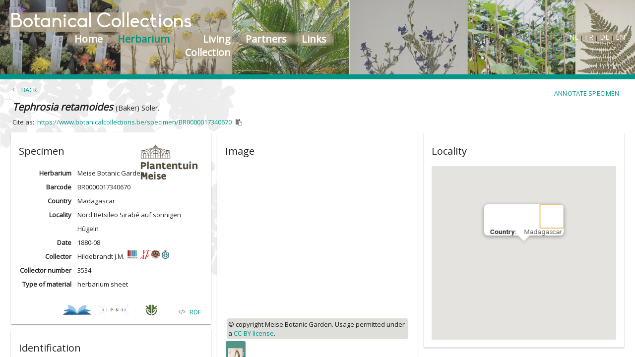

--- FILE ---
content_type: text/html
request_url: https://www.botanicalcollections.be/javascript/vendor/iipmooviewer/index.html?barcode=BR0000017340670&replacedFullpath=iiif/3/BR0%2F000%2F017%2F340%2F670%2FBR0000017340670.jpg&imageServerUrl=https://iiif-image.oxalis.br.fgov.be
body_size: 4003
content:
<!DOCTYPE html>
<html lang="en">

 <head>
  <meta charset="utf-8" />
  <meta name="DC.creator" content="Ruven Pillay &lt;ruven@users.sourceforge.netm&gt;"/>
  <meta name="DC.title" content="IIPMooViewer 2.0: HTML5 High Resolution Image Viewer"/>
  <meta name="DC.subject" content="IIPMooViewer; IIPImage; Visualization; HTML5; Ajax; High Resolution; Internet Imaging Protocol; IIP"/>
  <meta name="DC.description" content="IIPMooViewer is an advanced javascript HTML5 image viewer for streaming high resolution scientific images"/>
  <meta name="DC.rights" content="Copyright &copy; 2003-2016 Ruven Pillay"/>
  <meta name="DC.source" content="http://iipimage.sourceforge.net"/>
  <meta name="viewport" content="width=device-width, initial-scale=1.0, maximum-scale=1.0, user-scalable=0" />
  <meta name="apple-mobile-web-app-capable" content="yes" />
  <meta name="apple-mobile-web-app-status-bar-style" content="black-translucent" />
  <meta http-equiv="X-UA-Compatible" content="IE=9" />

  <link rel="stylesheet" type="text/css" media="all" href="css/iip.min.css" />
  <link rel="stylesheet" type="text/css" media="all" href="css/custom-style.css"/>
  <!--[if lt IE 10]>
  <meta http-equiv="X-UA-Compatible" content="IE=9" >
  <link rel="stylesheet" type="text/css" media="all" href="css/ie.min.css" />
<![endif]-->

  <!-- Basic example style for a 100% view -->
  <style>
    body{
      height: 100%;
      padding: 0;
      margin: 0;
    }
    div#viewer{
      height: 100%;
      min-height: 100%;
      width: 100%;
      position: absolute;
      top: 0;
      left: 0;
      margin: 0;
      padding: 0;
    }	
  </style>

  <link rel="shortcut icon" href="images/iip-favicon.png" />
  <link rel="apple-touch-icon" href="images/iip.png" />

  <title>IIPMooViewer 2.0 :: HTML5 High Resolution Image Viewer</title>

    <script type="text/javascript" src="../../../javascript/util.js"></script>
    <script type="text/javascript" src="js/mootools-core-1.6.0-compressed.js"></script>
    <script type="text/javascript" src="js/iipmooviewer-2.0-min.js"></script>
    <script type="text/javascript" src="src/protocols/iiif.js"></script>

<!--[if lt IE 7]>
  <script src="http://ie7-js.googlecode.com/svn/version/2.1(beta4)/IE7.js">IE7_PNG_SUFFIX = ".png";</script>
<![endif]-->

  <script>

   var queryString = parseQueryString();


   // The iipsrv server path (/fcgi-bin/iipsrv.fcgi by default)
   //var server = '/fcgi-bin/iipsrv.fcgi';

   // The *full* image path on the server. This path does *not* need to be in the web
   // server root directory. On Windows, use Unix style forward slash paths without
   // the "c:" prefix
   // var image = '/var/www/html/images/BR0/000/005/233/410/BR0000005233410.jp2';

   var imageUrl = queryString.replacedFullpath;
   let imageServerUrl = queryString.imageServerUrl;
   if (imageUrl != null) {
    // Copyright or information message
    //var credit = '&copy; copyright BOTANIC GARDEN MEISE. Generated with Kakadu software';

    // Create our iipmooviewer object
    new IIPMooViewer("viewer", {
     server: imageServerUrl, //'https://iiif-image.oxalis.br.fgov.be/iiif',
     image: imageUrl, //'3/BR0%2F000%2F032%2F894%2F967%2F%2FBR0000032894967.jpg',
     //credit: credit,
     preload: true,
     viewport: {resolution: 1, x: 0.9, y: 0.9, rotation: 0},
     protocol: 'IIIF',
    });
   } else {
    var viewer = document.getElementById("viewer");
    viewer.innerHTML = "Could not find barcode '" + (queryString ? queryString.barcode : "") + "'. Please specify a valid 15 digit barcode in the attribute 'barcode'.";
   }


   function parseQueryString() {
    var queryString = {};
    var query = window.location.search.substring(1);
    var vars = query.split("&");
    for (var i = 0; i < vars.length; i++) {
     var pair = vars[i].split("=");
     //We want to keep the undecoded value as that is what the viewer requires
     if (pair[0] === "replacedFullpath") {
      queryString[pair[0]] = pair[1];
     } else if (typeof queryString[pair[0]] === "undefined") {
      queryString[pair[0]] = decodeURIComponent(pair[1]);
     } else if (typeof queryString[pair[0]] === "string") {
      var arr = [queryString[pair[0]], decodeURIComponent(pair[1])];
      queryString[pair[0]] = arr;
     } else {
      queryString[pair[0]].push(decodeURIComponent(pair[1]));
     }
    }
    return queryString;
   }

  </script>

 </head>

 <body>
   <div id="viewer"></div>
 </body>

</html>


--- FILE ---
content_type: text/css
request_url: https://www.botanicalcollections.be/css/gen/vendor.css
body_size: 429568
content:
.flag-icon,.flag-icon-background{background-size:contain;background-position:50%;background-repeat:no-repeat}.flag-icon{position:relative;display:inline-block;width:1.33333333em;line-height:1em}.flag-icon:before{content:"\00a0"}.flag-icon.flag-icon-squared{width:1em}.flag-icon-ad{background-image:url(/css/flags/4x3/ad.svg)}.flag-icon-ad.flag-icon-squared{background-image:url(/css/flags/1x1/ad.svg)}.flag-icon-ae{background-image:url(/css/flags/4x3/ae.svg)}.flag-icon-ae.flag-icon-squared{background-image:url(/css/flags/1x1/ae.svg)}.flag-icon-af{background-image:url(/css/flags/4x3/af.svg)}.flag-icon-af.flag-icon-squared{background-image:url(/css/flags/1x1/af.svg)}.flag-icon-ag{background-image:url(/css/flags/4x3/ag.svg)}.flag-icon-ag.flag-icon-squared{background-image:url(/css/flags/1x1/ag.svg)}.flag-icon-ai{background-image:url(/css/flags/4x3/ai.svg)}.flag-icon-ai.flag-icon-squared{background-image:url(/css/flags/1x1/ai.svg)}.flag-icon-al{background-image:url(/css/flags/4x3/al.svg)}.flag-icon-al.flag-icon-squared{background-image:url(/css/flags/1x1/al.svg)}.flag-icon-am{background-image:url(/css/flags/4x3/am.svg)}.flag-icon-am.flag-icon-squared{background-image:url(/css/flags/1x1/am.svg)}.flag-icon-ao{background-image:url(/css/flags/4x3/ao.svg)}.flag-icon-ao.flag-icon-squared{background-image:url(/css/flags/1x1/ao.svg)}.flag-icon-aq{background-image:url(/css/flags/4x3/aq.svg)}.flag-icon-aq.flag-icon-squared{background-image:url(/css/flags/1x1/aq.svg)}.flag-icon-ar{background-image:url(/css/flags/4x3/ar.svg)}.flag-icon-ar.flag-icon-squared{background-image:url(/css/flags/1x1/ar.svg)}.flag-icon-as{background-image:url(/css/flags/4x3/as.svg)}.flag-icon-as.flag-icon-squared{background-image:url(/css/flags/1x1/as.svg)}.flag-icon-at{background-image:url(/css/flags/4x3/at.svg)}.flag-icon-at.flag-icon-squared{background-image:url(/css/flags/1x1/at.svg)}.flag-icon-au{background-image:url(/css/flags/4x3/au.svg)}.flag-icon-au.flag-icon-squared{background-image:url(/css/flags/1x1/au.svg)}.flag-icon-aw{background-image:url(/css/flags/4x3/aw.svg)}.flag-icon-aw.flag-icon-squared{background-image:url(/css/flags/1x1/aw.svg)}.flag-icon-ax{background-image:url(/css/flags/4x3/ax.svg)}.flag-icon-ax.flag-icon-squared{background-image:url(/css/flags/1x1/ax.svg)}.flag-icon-az{background-image:url(/css/flags/4x3/az.svg)}.flag-icon-az.flag-icon-squared{background-image:url(/css/flags/1x1/az.svg)}.flag-icon-ba{background-image:url(/css/flags/4x3/ba.svg)}.flag-icon-ba.flag-icon-squared{background-image:url(/css/flags/1x1/ba.svg)}.flag-icon-bb{background-image:url(/css/flags/4x3/bb.svg)}.flag-icon-bb.flag-icon-squared{background-image:url(/css/flags/1x1/bb.svg)}.flag-icon-bd{background-image:url(/css/flags/4x3/bd.svg)}.flag-icon-bd.flag-icon-squared{background-image:url(/css/flags/1x1/bd.svg)}.flag-icon-be{background-image:url(/css/flags/4x3/be.svg)}.flag-icon-be.flag-icon-squared{background-image:url(/css/flags/1x1/be.svg)}.flag-icon-bf{background-image:url(/css/flags/4x3/bf.svg)}.flag-icon-bf.flag-icon-squared{background-image:url(/css/flags/1x1/bf.svg)}.flag-icon-bg{background-image:url(/css/flags/4x3/bg.svg)}.flag-icon-bg.flag-icon-squared{background-image:url(/css/flags/1x1/bg.svg)}.flag-icon-bh{background-image:url(/css/flags/4x3/bh.svg)}.flag-icon-bh.flag-icon-squared{background-image:url(/css/flags/1x1/bh.svg)}.flag-icon-bi{background-image:url(/css/flags/4x3/bi.svg)}.flag-icon-bi.flag-icon-squared{background-image:url(/css/flags/1x1/bi.svg)}.flag-icon-bj{background-image:url(/css/flags/4x3/bj.svg)}.flag-icon-bj.flag-icon-squared{background-image:url(/css/flags/1x1/bj.svg)}.flag-icon-bl{background-image:url(/css/flags/4x3/bl.svg)}.flag-icon-bl.flag-icon-squared{background-image:url(/css/flags/1x1/bl.svg)}.flag-icon-bm{background-image:url(/css/flags/4x3/bm.svg)}.flag-icon-bm.flag-icon-squared{background-image:url(/css/flags/1x1/bm.svg)}.flag-icon-bn{background-image:url(/css/flags/4x3/bn.svg)}.flag-icon-bn.flag-icon-squared{background-image:url(/css/flags/1x1/bn.svg)}.flag-icon-bo{background-image:url(/css/flags/4x3/bo.svg)}.flag-icon-bo.flag-icon-squared{background-image:url(/css/flags/1x1/bo.svg)}.flag-icon-bq{background-image:url(/css/flags/4x3/bq.svg)}.flag-icon-bq.flag-icon-squared{background-image:url(/css/flags/1x1/bq.svg)}.flag-icon-br{background-image:url(/css/flags/4x3/br.svg)}.flag-icon-br.flag-icon-squared{background-image:url(/css/flags/1x1/br.svg)}.flag-icon-bs{background-image:url(/css/flags/4x3/bs.svg)}.flag-icon-bs.flag-icon-squared{background-image:url(/css/flags/1x1/bs.svg)}.flag-icon-bt{background-image:url(/css/flags/4x3/bt.svg)}.flag-icon-bt.flag-icon-squared{background-image:url(/css/flags/1x1/bt.svg)}.flag-icon-bv{background-image:url(/css/flags/4x3/bv.svg)}.flag-icon-bv.flag-icon-squared{background-image:url(/css/flags/1x1/bv.svg)}.flag-icon-bw{background-image:url(/css/flags/4x3/bw.svg)}.flag-icon-bw.flag-icon-squared{background-image:url(/css/flags/1x1/bw.svg)}.flag-icon-by{background-image:url(/css/flags/4x3/by.svg)}.flag-icon-by.flag-icon-squared{background-image:url(/css/flags/1x1/by.svg)}.flag-icon-bz{background-image:url(/css/flags/4x3/bz.svg)}.flag-icon-bz.flag-icon-squared{background-image:url(/css/flags/1x1/bz.svg)}.flag-icon-ca{background-image:url(/css/flags/4x3/ca.svg)}.flag-icon-ca.flag-icon-squared{background-image:url(/css/flags/1x1/ca.svg)}.flag-icon-cc{background-image:url(/css/flags/4x3/cc.svg)}.flag-icon-cc.flag-icon-squared{background-image:url(/css/flags/1x1/cc.svg)}.flag-icon-cd{background-image:url(/css/flags/4x3/cd.svg)}.flag-icon-cd.flag-icon-squared{background-image:url(/css/flags/1x1/cd.svg)}.flag-icon-cf{background-image:url(/css/flags/4x3/cf.svg)}.flag-icon-cf.flag-icon-squared{background-image:url(/css/flags/1x1/cf.svg)}.flag-icon-cg{background-image:url(/css/flags/4x3/cg.svg)}.flag-icon-cg.flag-icon-squared{background-image:url(/css/flags/1x1/cg.svg)}.flag-icon-ch{background-image:url(/css/flags/4x3/ch.svg)}.flag-icon-ch.flag-icon-squared{background-image:url(/css/flags/1x1/ch.svg)}.flag-icon-ci{background-image:url(/css/flags/4x3/ci.svg)}.flag-icon-ci.flag-icon-squared{background-image:url(/css/flags/1x1/ci.svg)}.flag-icon-ck{background-image:url(/css/flags/4x3/ck.svg)}.flag-icon-ck.flag-icon-squared{background-image:url(/css/flags/1x1/ck.svg)}.flag-icon-cl{background-image:url(/css/flags/4x3/cl.svg)}.flag-icon-cl.flag-icon-squared{background-image:url(/css/flags/1x1/cl.svg)}.flag-icon-cm{background-image:url(/css/flags/4x3/cm.svg)}.flag-icon-cm.flag-icon-squared{background-image:url(/css/flags/1x1/cm.svg)}.flag-icon-cn{background-image:url(/css/flags/4x3/cn.svg)}.flag-icon-cn.flag-icon-squared{background-image:url(/css/flags/1x1/cn.svg)}.flag-icon-co{background-image:url(/css/flags/4x3/co.svg)}.flag-icon-co.flag-icon-squared{background-image:url(/css/flags/1x1/co.svg)}.flag-icon-cr{background-image:url(/css/flags/4x3/cr.svg)}.flag-icon-cr.flag-icon-squared{background-image:url(/css/flags/1x1/cr.svg)}.flag-icon-cu{background-image:url(/css/flags/4x3/cu.svg)}.flag-icon-cu.flag-icon-squared{background-image:url(/css/flags/1x1/cu.svg)}.flag-icon-cv{background-image:url(/css/flags/4x3/cv.svg)}.flag-icon-cv.flag-icon-squared{background-image:url(/css/flags/1x1/cv.svg)}.flag-icon-cw{background-image:url(/css/flags/4x3/cw.svg)}.flag-icon-cw.flag-icon-squared{background-image:url(/css/flags/1x1/cw.svg)}.flag-icon-cx{background-image:url(/css/flags/4x3/cx.svg)}.flag-icon-cx.flag-icon-squared{background-image:url(/css/flags/1x1/cx.svg)}.flag-icon-cy{background-image:url(/css/flags/4x3/cy.svg)}.flag-icon-cy.flag-icon-squared{background-image:url(/css/flags/1x1/cy.svg)}.flag-icon-cz{background-image:url(/css/flags/4x3/cz.svg)}.flag-icon-cz.flag-icon-squared{background-image:url(/css/flags/1x1/cz.svg)}.flag-icon-de{background-image:url(/css/flags/4x3/de.svg)}.flag-icon-de.flag-icon-squared{background-image:url(/css/flags/1x1/de.svg)}.flag-icon-dj{background-image:url(/css/flags/4x3/dj.svg)}.flag-icon-dj.flag-icon-squared{background-image:url(/css/flags/1x1/dj.svg)}.flag-icon-dk{background-image:url(/css/flags/4x3/dk.svg)}.flag-icon-dk.flag-icon-squared{background-image:url(/css/flags/1x1/dk.svg)}.flag-icon-dm{background-image:url(/css/flags/4x3/dm.svg)}.flag-icon-dm.flag-icon-squared{background-image:url(/css/flags/1x1/dm.svg)}.flag-icon-do{background-image:url(/css/flags/4x3/do.svg)}.flag-icon-do.flag-icon-squared{background-image:url(/css/flags/1x1/do.svg)}.flag-icon-dz{background-image:url(/css/flags/4x3/dz.svg)}.flag-icon-dz.flag-icon-squared{background-image:url(/css/flags/1x1/dz.svg)}.flag-icon-ec{background-image:url(/css/flags/4x3/ec.svg)}.flag-icon-ec.flag-icon-squared{background-image:url(/css/flags/1x1/ec.svg)}.flag-icon-ee{background-image:url(/css/flags/4x3/ee.svg)}.flag-icon-ee.flag-icon-squared{background-image:url(/css/flags/1x1/ee.svg)}.flag-icon-eg{background-image:url(/css/flags/4x3/eg.svg)}.flag-icon-eg.flag-icon-squared{background-image:url(/css/flags/1x1/eg.svg)}.flag-icon-eh{background-image:url(/css/flags/4x3/eh.svg)}.flag-icon-eh.flag-icon-squared{background-image:url(/css/flags/1x1/eh.svg)}.flag-icon-er{background-image:url(/css/flags/4x3/er.svg)}.flag-icon-er.flag-icon-squared{background-image:url(/css/flags/1x1/er.svg)}.flag-icon-es{background-image:url(/css/flags/4x3/es.svg)}.flag-icon-es.flag-icon-squared{background-image:url(/css/flags/1x1/es.svg)}.flag-icon-et{background-image:url(/css/flags/4x3/et.svg)}.flag-icon-et.flag-icon-squared{background-image:url(/css/flags/1x1/et.svg)}.flag-icon-fi{background-image:url(/css/flags/4x3/fi.svg)}.flag-icon-fi.flag-icon-squared{background-image:url(/css/flags/1x1/fi.svg)}.flag-icon-fj{background-image:url(/css/flags/4x3/fj.svg)}.flag-icon-fj.flag-icon-squared{background-image:url(/css/flags/1x1/fj.svg)}.flag-icon-fk{background-image:url(/css/flags/4x3/fk.svg)}.flag-icon-fk.flag-icon-squared{background-image:url(/css/flags/1x1/fk.svg)}.flag-icon-fm{background-image:url(/css/flags/4x3/fm.svg)}.flag-icon-fm.flag-icon-squared{background-image:url(/css/flags/1x1/fm.svg)}.flag-icon-fo{background-image:url(/css/flags/4x3/fo.svg)}.flag-icon-fo.flag-icon-squared{background-image:url(/css/flags/1x1/fo.svg)}.flag-icon-fr{background-image:url(/css/flags/4x3/fr.svg)}.flag-icon-fr.flag-icon-squared{background-image:url(/css/flags/1x1/fr.svg)}.flag-icon-ga{background-image:url(/css/flags/4x3/ga.svg)}.flag-icon-ga.flag-icon-squared{background-image:url(/css/flags/1x1/ga.svg)}.flag-icon-gb{background-image:url(/css/flags/4x3/gb.svg)}.flag-icon-gb.flag-icon-squared{background-image:url(/css/flags/1x1/gb.svg)}.flag-icon-gd{background-image:url(/css/flags/4x3/gd.svg)}.flag-icon-gd.flag-icon-squared{background-image:url(/css/flags/1x1/gd.svg)}.flag-icon-ge{background-image:url(/css/flags/4x3/ge.svg)}.flag-icon-ge.flag-icon-squared{background-image:url(/css/flags/1x1/ge.svg)}.flag-icon-gf{background-image:url(/css/flags/4x3/gf.svg)}.flag-icon-gf.flag-icon-squared{background-image:url(/css/flags/1x1/gf.svg)}.flag-icon-gg{background-image:url(/css/flags/4x3/gg.svg)}.flag-icon-gg.flag-icon-squared{background-image:url(/css/flags/1x1/gg.svg)}.flag-icon-gh{background-image:url(/css/flags/4x3/gh.svg)}.flag-icon-gh.flag-icon-squared{background-image:url(/css/flags/1x1/gh.svg)}.flag-icon-gi{background-image:url(/css/flags/4x3/gi.svg)}.flag-icon-gi.flag-icon-squared{background-image:url(/css/flags/1x1/gi.svg)}.flag-icon-gl{background-image:url(/css/flags/4x3/gl.svg)}.flag-icon-gl.flag-icon-squared{background-image:url(/css/flags/1x1/gl.svg)}.flag-icon-gm{background-image:url(/css/flags/4x3/gm.svg)}.flag-icon-gm.flag-icon-squared{background-image:url(/css/flags/1x1/gm.svg)}.flag-icon-gn{background-image:url(/css/flags/4x3/gn.svg)}.flag-icon-gn.flag-icon-squared{background-image:url(/css/flags/1x1/gn.svg)}.flag-icon-gp{background-image:url(/css/flags/4x3/gp.svg)}.flag-icon-gp.flag-icon-squared{background-image:url(/css/flags/1x1/gp.svg)}.flag-icon-gq{background-image:url(/css/flags/4x3/gq.svg)}.flag-icon-gq.flag-icon-squared{background-image:url(/css/flags/1x1/gq.svg)}.flag-icon-gr{background-image:url(/css/flags/4x3/gr.svg)}.flag-icon-gr.flag-icon-squared{background-image:url(/css/flags/1x1/gr.svg)}.flag-icon-gs{background-image:url(/css/flags/4x3/gs.svg)}.flag-icon-gs.flag-icon-squared{background-image:url(/css/flags/1x1/gs.svg)}.flag-icon-gt{background-image:url(/css/flags/4x3/gt.svg)}.flag-icon-gt.flag-icon-squared{background-image:url(/css/flags/1x1/gt.svg)}.flag-icon-gu{background-image:url(/css/flags/4x3/gu.svg)}.flag-icon-gu.flag-icon-squared{background-image:url(/css/flags/1x1/gu.svg)}.flag-icon-gw{background-image:url(/css/flags/4x3/gw.svg)}.flag-icon-gw.flag-icon-squared{background-image:url(/css/flags/1x1/gw.svg)}.flag-icon-gy{background-image:url(/css/flags/4x3/gy.svg)}.flag-icon-gy.flag-icon-squared{background-image:url(/css/flags/1x1/gy.svg)}.flag-icon-hk{background-image:url(/css/flags/4x3/hk.svg)}.flag-icon-hk.flag-icon-squared{background-image:url(/css/flags/1x1/hk.svg)}.flag-icon-hm{background-image:url(/css/flags/4x3/hm.svg)}.flag-icon-hm.flag-icon-squared{background-image:url(/css/flags/1x1/hm.svg)}.flag-icon-hn{background-image:url(/css/flags/4x3/hn.svg)}.flag-icon-hn.flag-icon-squared{background-image:url(/css/flags/1x1/hn.svg)}.flag-icon-hr{background-image:url(/css/flags/4x3/hr.svg)}.flag-icon-hr.flag-icon-squared{background-image:url(/css/flags/1x1/hr.svg)}.flag-icon-ht{background-image:url(/css/flags/4x3/ht.svg)}.flag-icon-ht.flag-icon-squared{background-image:url(/css/flags/1x1/ht.svg)}.flag-icon-hu{background-image:url(/css/flags/4x3/hu.svg)}.flag-icon-hu.flag-icon-squared{background-image:url(/css/flags/1x1/hu.svg)}.flag-icon-id{background-image:url(/css/flags/4x3/id.svg)}.flag-icon-id.flag-icon-squared{background-image:url(/css/flags/1x1/id.svg)}.flag-icon-ie{background-image:url(/css/flags/4x3/ie.svg)}.flag-icon-ie.flag-icon-squared{background-image:url(/css/flags/1x1/ie.svg)}.flag-icon-il{background-image:url(/css/flags/4x3/il.svg)}.flag-icon-il.flag-icon-squared{background-image:url(/css/flags/1x1/il.svg)}.flag-icon-im{background-image:url(/css/flags/4x3/im.svg)}.flag-icon-im.flag-icon-squared{background-image:url(/css/flags/1x1/im.svg)}.flag-icon-in{background-image:url(/css/flags/4x3/in.svg)}.flag-icon-in.flag-icon-squared{background-image:url(/css/flags/1x1/in.svg)}.flag-icon-io{background-image:url(/css/flags/4x3/io.svg)}.flag-icon-io.flag-icon-squared{background-image:url(/css/flags/1x1/io.svg)}.flag-icon-iq{background-image:url(/css/flags/4x3/iq.svg)}.flag-icon-iq.flag-icon-squared{background-image:url(/css/flags/1x1/iq.svg)}.flag-icon-ir{background-image:url(/css/flags/4x3/ir.svg)}.flag-icon-ir.flag-icon-squared{background-image:url(/css/flags/1x1/ir.svg)}.flag-icon-is{background-image:url(/css/flags/4x3/is.svg)}.flag-icon-is.flag-icon-squared{background-image:url(/css/flags/1x1/is.svg)}.flag-icon-it{background-image:url(/css/flags/4x3/it.svg)}.flag-icon-it.flag-icon-squared{background-image:url(/css/flags/1x1/it.svg)}.flag-icon-je{background-image:url(/css/flags/4x3/je.svg)}.flag-icon-je.flag-icon-squared{background-image:url(/css/flags/1x1/je.svg)}.flag-icon-jm{background-image:url(/css/flags/4x3/jm.svg)}.flag-icon-jm.flag-icon-squared{background-image:url(/css/flags/1x1/jm.svg)}.flag-icon-jo{background-image:url(/css/flags/4x3/jo.svg)}.flag-icon-jo.flag-icon-squared{background-image:url(/css/flags/1x1/jo.svg)}.flag-icon-jp{background-image:url(/css/flags/4x3/jp.svg)}.flag-icon-jp.flag-icon-squared{background-image:url(/css/flags/1x1/jp.svg)}.flag-icon-ke{background-image:url(/css/flags/4x3/ke.svg)}.flag-icon-ke.flag-icon-squared{background-image:url(/css/flags/1x1/ke.svg)}.flag-icon-kg{background-image:url(/css/flags/4x3/kg.svg)}.flag-icon-kg.flag-icon-squared{background-image:url(/css/flags/1x1/kg.svg)}.flag-icon-kh{background-image:url(/css/flags/4x3/kh.svg)}.flag-icon-kh.flag-icon-squared{background-image:url(/css/flags/1x1/kh.svg)}.flag-icon-ki{background-image:url(/css/flags/4x3/ki.svg)}.flag-icon-ki.flag-icon-squared{background-image:url(/css/flags/1x1/ki.svg)}.flag-icon-km{background-image:url(/css/flags/4x3/km.svg)}.flag-icon-km.flag-icon-squared{background-image:url(/css/flags/1x1/km.svg)}.flag-icon-kn{background-image:url(/css/flags/4x3/kn.svg)}.flag-icon-kn.flag-icon-squared{background-image:url(/css/flags/1x1/kn.svg)}.flag-icon-kp{background-image:url(/css/flags/4x3/kp.svg)}.flag-icon-kp.flag-icon-squared{background-image:url(/css/flags/1x1/kp.svg)}.flag-icon-kr{background-image:url(/css/flags/4x3/kr.svg)}.flag-icon-kr.flag-icon-squared{background-image:url(/css/flags/1x1/kr.svg)}.flag-icon-kw{background-image:url(/css/flags/4x3/kw.svg)}.flag-icon-kw.flag-icon-squared{background-image:url(/css/flags/1x1/kw.svg)}.flag-icon-ky{background-image:url(/css/flags/4x3/ky.svg)}.flag-icon-ky.flag-icon-squared{background-image:url(/css/flags/1x1/ky.svg)}.flag-icon-kz{background-image:url(/css/flags/4x3/kz.svg)}.flag-icon-kz.flag-icon-squared{background-image:url(/css/flags/1x1/kz.svg)}.flag-icon-la{background-image:url(/css/flags/4x3/la.svg)}.flag-icon-la.flag-icon-squared{background-image:url(/css/flags/1x1/la.svg)}.flag-icon-lb{background-image:url(/css/flags/4x3/lb.svg)}.flag-icon-lb.flag-icon-squared{background-image:url(/css/flags/1x1/lb.svg)}.flag-icon-lc{background-image:url(/css/flags/4x3/lc.svg)}.flag-icon-lc.flag-icon-squared{background-image:url(/css/flags/1x1/lc.svg)}.flag-icon-li{background-image:url(/css/flags/4x3/li.svg)}.flag-icon-li.flag-icon-squared{background-image:url(/css/flags/1x1/li.svg)}.flag-icon-lk{background-image:url(/css/flags/4x3/lk.svg)}.flag-icon-lk.flag-icon-squared{background-image:url(/css/flags/1x1/lk.svg)}.flag-icon-lr{background-image:url(/css/flags/4x3/lr.svg)}.flag-icon-lr.flag-icon-squared{background-image:url(/css/flags/1x1/lr.svg)}.flag-icon-ls{background-image:url(/css/flags/4x3/ls.svg)}.flag-icon-ls.flag-icon-squared{background-image:url(/css/flags/1x1/ls.svg)}.flag-icon-lt{background-image:url(/css/flags/4x3/lt.svg)}.flag-icon-lt.flag-icon-squared{background-image:url(/css/flags/1x1/lt.svg)}.flag-icon-lu{background-image:url(/css/flags/4x3/lu.svg)}.flag-icon-lu.flag-icon-squared{background-image:url(/css/flags/1x1/lu.svg)}.flag-icon-lv{background-image:url(/css/flags/4x3/lv.svg)}.flag-icon-lv.flag-icon-squared{background-image:url(/css/flags/1x1/lv.svg)}.flag-icon-ly{background-image:url(/css/flags/4x3/ly.svg)}.flag-icon-ly.flag-icon-squared{background-image:url(/css/flags/1x1/ly.svg)}.flag-icon-ma{background-image:url(/css/flags/4x3/ma.svg)}.flag-icon-ma.flag-icon-squared{background-image:url(/css/flags/1x1/ma.svg)}.flag-icon-mc{background-image:url(/css/flags/4x3/mc.svg)}.flag-icon-mc.flag-icon-squared{background-image:url(/css/flags/1x1/mc.svg)}.flag-icon-md{background-image:url(/css/flags/4x3/md.svg)}.flag-icon-md.flag-icon-squared{background-image:url(/css/flags/1x1/md.svg)}.flag-icon-me{background-image:url(/css/flags/4x3/me.svg)}.flag-icon-me.flag-icon-squared{background-image:url(/css/flags/1x1/me.svg)}.flag-icon-mf{background-image:url(/css/flags/4x3/mf.svg)}.flag-icon-mf.flag-icon-squared{background-image:url(/css/flags/1x1/mf.svg)}.flag-icon-mg{background-image:url(/css/flags/4x3/mg.svg)}.flag-icon-mg.flag-icon-squared{background-image:url(/css/flags/1x1/mg.svg)}.flag-icon-mh{background-image:url(/css/flags/4x3/mh.svg)}.flag-icon-mh.flag-icon-squared{background-image:url(/css/flags/1x1/mh.svg)}.flag-icon-mk{background-image:url(/css/flags/4x3/mk.svg)}.flag-icon-mk.flag-icon-squared{background-image:url(/css/flags/1x1/mk.svg)}.flag-icon-ml{background-image:url(/css/flags/4x3/ml.svg)}.flag-icon-ml.flag-icon-squared{background-image:url(/css/flags/1x1/ml.svg)}.flag-icon-mm{background-image:url(/css/flags/4x3/mm.svg)}.flag-icon-mm.flag-icon-squared{background-image:url(/css/flags/1x1/mm.svg)}.flag-icon-mn{background-image:url(/css/flags/4x3/mn.svg)}.flag-icon-mn.flag-icon-squared{background-image:url(/css/flags/1x1/mn.svg)}.flag-icon-mo{background-image:url(/css/flags/4x3/mo.svg)}.flag-icon-mo.flag-icon-squared{background-image:url(/css/flags/1x1/mo.svg)}.flag-icon-mp{background-image:url(/css/flags/4x3/mp.svg)}.flag-icon-mp.flag-icon-squared{background-image:url(/css/flags/1x1/mp.svg)}.flag-icon-mq{background-image:url(/css/flags/4x3/mq.svg)}.flag-icon-mq.flag-icon-squared{background-image:url(/css/flags/1x1/mq.svg)}.flag-icon-mr{background-image:url(/css/flags/4x3/mr.svg)}.flag-icon-mr.flag-icon-squared{background-image:url(/css/flags/1x1/mr.svg)}.flag-icon-ms{background-image:url(/css/flags/4x3/ms.svg)}.flag-icon-ms.flag-icon-squared{background-image:url(/css/flags/1x1/ms.svg)}.flag-icon-mt{background-image:url(/css/flags/4x3/mt.svg)}.flag-icon-mt.flag-icon-squared{background-image:url(/css/flags/1x1/mt.svg)}.flag-icon-mu{background-image:url(/css/flags/4x3/mu.svg)}.flag-icon-mu.flag-icon-squared{background-image:url(/css/flags/1x1/mu.svg)}.flag-icon-mv{background-image:url(/css/flags/4x3/mv.svg)}.flag-icon-mv.flag-icon-squared{background-image:url(/css/flags/1x1/mv.svg)}.flag-icon-mw{background-image:url(/css/flags/4x3/mw.svg)}.flag-icon-mw.flag-icon-squared{background-image:url(/css/flags/1x1/mw.svg)}.flag-icon-mx{background-image:url(/css/flags/4x3/mx.svg)}.flag-icon-mx.flag-icon-squared{background-image:url(/css/flags/1x1/mx.svg)}.flag-icon-my{background-image:url(/css/flags/4x3/my.svg)}.flag-icon-my.flag-icon-squared{background-image:url(/css/flags/1x1/my.svg)}.flag-icon-mz{background-image:url(/css/flags/4x3/mz.svg)}.flag-icon-mz.flag-icon-squared{background-image:url(/css/flags/1x1/mz.svg)}.flag-icon-na{background-image:url(/css/flags/4x3/na.svg)}.flag-icon-na.flag-icon-squared{background-image:url(/css/flags/1x1/na.svg)}.flag-icon-nc{background-image:url(/css/flags/4x3/nc.svg)}.flag-icon-nc.flag-icon-squared{background-image:url(/css/flags/1x1/nc.svg)}.flag-icon-ne{background-image:url(/css/flags/4x3/ne.svg)}.flag-icon-ne.flag-icon-squared{background-image:url(/css/flags/1x1/ne.svg)}.flag-icon-nf{background-image:url(/css/flags/4x3/nf.svg)}.flag-icon-nf.flag-icon-squared{background-image:url(/css/flags/1x1/nf.svg)}.flag-icon-ng{background-image:url(/css/flags/4x3/ng.svg)}.flag-icon-ng.flag-icon-squared{background-image:url(/css/flags/1x1/ng.svg)}.flag-icon-ni{background-image:url(/css/flags/4x3/ni.svg)}.flag-icon-ni.flag-icon-squared{background-image:url(/css/flags/1x1/ni.svg)}.flag-icon-nl{background-image:url(/css/flags/4x3/nl.svg)}.flag-icon-nl.flag-icon-squared{background-image:url(/css/flags/1x1/nl.svg)}.flag-icon-no{background-image:url(/css/flags/4x3/no.svg)}.flag-icon-no.flag-icon-squared{background-image:url(/css/flags/1x1/no.svg)}.flag-icon-np{background-image:url(/css/flags/4x3/np.svg)}.flag-icon-np.flag-icon-squared{background-image:url(/css/flags/1x1/np.svg)}.flag-icon-nr{background-image:url(/css/flags/4x3/nr.svg)}.flag-icon-nr.flag-icon-squared{background-image:url(/css/flags/1x1/nr.svg)}.flag-icon-nu{background-image:url(/css/flags/4x3/nu.svg)}.flag-icon-nu.flag-icon-squared{background-image:url(/css/flags/1x1/nu.svg)}.flag-icon-nz{background-image:url(/css/flags/4x3/nz.svg)}.flag-icon-nz.flag-icon-squared{background-image:url(/css/flags/1x1/nz.svg)}.flag-icon-om{background-image:url(/css/flags/4x3/om.svg)}.flag-icon-om.flag-icon-squared{background-image:url(/css/flags/1x1/om.svg)}.flag-icon-pa{background-image:url(/css/flags/4x3/pa.svg)}.flag-icon-pa.flag-icon-squared{background-image:url(/css/flags/1x1/pa.svg)}.flag-icon-pe{background-image:url(/css/flags/4x3/pe.svg)}.flag-icon-pe.flag-icon-squared{background-image:url(/css/flags/1x1/pe.svg)}.flag-icon-pf{background-image:url(/css/flags/4x3/pf.svg)}.flag-icon-pf.flag-icon-squared{background-image:url(/css/flags/1x1/pf.svg)}.flag-icon-pg{background-image:url(/css/flags/4x3/pg.svg)}.flag-icon-pg.flag-icon-squared{background-image:url(/css/flags/1x1/pg.svg)}.flag-icon-ph{background-image:url(/css/flags/4x3/ph.svg)}.flag-icon-ph.flag-icon-squared{background-image:url(/css/flags/1x1/ph.svg)}.flag-icon-pk{background-image:url(/css/flags/4x3/pk.svg)}.flag-icon-pk.flag-icon-squared{background-image:url(/css/flags/1x1/pk.svg)}.flag-icon-pl{background-image:url(/css/flags/4x3/pl.svg)}.flag-icon-pl.flag-icon-squared{background-image:url(/css/flags/1x1/pl.svg)}.flag-icon-pm{background-image:url(/css/flags/4x3/pm.svg)}.flag-icon-pm.flag-icon-squared{background-image:url(/css/flags/1x1/pm.svg)}.flag-icon-pn{background-image:url(/css/flags/4x3/pn.svg)}.flag-icon-pn.flag-icon-squared{background-image:url(/css/flags/1x1/pn.svg)}.flag-icon-pr{background-image:url(/css/flags/4x3/pr.svg)}.flag-icon-pr.flag-icon-squared{background-image:url(/css/flags/1x1/pr.svg)}.flag-icon-ps{background-image:url(/css/flags/4x3/ps.svg)}.flag-icon-ps.flag-icon-squared{background-image:url(/css/flags/1x1/ps.svg)}.flag-icon-pt{background-image:url(/css/flags/4x3/pt.svg)}.flag-icon-pt.flag-icon-squared{background-image:url(/css/flags/1x1/pt.svg)}.flag-icon-pw{background-image:url(/css/flags/4x3/pw.svg)}.flag-icon-pw.flag-icon-squared{background-image:url(/css/flags/1x1/pw.svg)}.flag-icon-py{background-image:url(/css/flags/4x3/py.svg)}.flag-icon-py.flag-icon-squared{background-image:url(/css/flags/1x1/py.svg)}.flag-icon-qa{background-image:url(/css/flags/4x3/qa.svg)}.flag-icon-qa.flag-icon-squared{background-image:url(/css/flags/1x1/qa.svg)}.flag-icon-re{background-image:url(/css/flags/4x3/re.svg)}.flag-icon-re.flag-icon-squared{background-image:url(/css/flags/1x1/re.svg)}.flag-icon-ro{background-image:url(/css/flags/4x3/ro.svg)}.flag-icon-ro.flag-icon-squared{background-image:url(/css/flags/1x1/ro.svg)}.flag-icon-rs{background-image:url(/css/flags/4x3/rs.svg)}.flag-icon-rs.flag-icon-squared{background-image:url(/css/flags/1x1/rs.svg)}.flag-icon-ru{background-image:url(/css/flags/4x3/ru.svg)}.flag-icon-ru.flag-icon-squared{background-image:url(/css/flags/1x1/ru.svg)}.flag-icon-rw{background-image:url(/css/flags/4x3/rw.svg)}.flag-icon-rw.flag-icon-squared{background-image:url(/css/flags/1x1/rw.svg)}.flag-icon-sa{background-image:url(/css/flags/4x3/sa.svg)}.flag-icon-sa.flag-icon-squared{background-image:url(/css/flags/1x1/sa.svg)}.flag-icon-sb{background-image:url(/css/flags/4x3/sb.svg)}.flag-icon-sb.flag-icon-squared{background-image:url(/css/flags/1x1/sb.svg)}.flag-icon-sc{background-image:url(/css/flags/4x3/sc.svg)}.flag-icon-sc.flag-icon-squared{background-image:url(/css/flags/1x1/sc.svg)}.flag-icon-sd{background-image:url(/css/flags/4x3/sd.svg)}.flag-icon-sd.flag-icon-squared{background-image:url(/css/flags/1x1/sd.svg)}.flag-icon-se{background-image:url(/css/flags/4x3/se.svg)}.flag-icon-se.flag-icon-squared{background-image:url(/css/flags/1x1/se.svg)}.flag-icon-sg{background-image:url(/css/flags/4x3/sg.svg)}.flag-icon-sg.flag-icon-squared{background-image:url(/css/flags/1x1/sg.svg)}.flag-icon-sh{background-image:url(/css/flags/4x3/sh.svg)}.flag-icon-sh.flag-icon-squared{background-image:url(/css/flags/1x1/sh.svg)}.flag-icon-si{background-image:url(/css/flags/4x3/si.svg)}.flag-icon-si.flag-icon-squared{background-image:url(/css/flags/1x1/si.svg)}.flag-icon-sj{background-image:url(/css/flags/4x3/sj.svg)}.flag-icon-sj.flag-icon-squared{background-image:url(/css/flags/1x1/sj.svg)}.flag-icon-sk{background-image:url(/css/flags/4x3/sk.svg)}.flag-icon-sk.flag-icon-squared{background-image:url(/css/flags/1x1/sk.svg)}.flag-icon-sl{background-image:url(/css/flags/4x3/sl.svg)}.flag-icon-sl.flag-icon-squared{background-image:url(/css/flags/1x1/sl.svg)}.flag-icon-sm{background-image:url(/css/flags/4x3/sm.svg)}.flag-icon-sm.flag-icon-squared{background-image:url(/css/flags/1x1/sm.svg)}.flag-icon-sn{background-image:url(/css/flags/4x3/sn.svg)}.flag-icon-sn.flag-icon-squared{background-image:url(/css/flags/1x1/sn.svg)}.flag-icon-so{background-image:url(/css/flags/4x3/so.svg)}.flag-icon-so.flag-icon-squared{background-image:url(/css/flags/1x1/so.svg)}.flag-icon-sr{background-image:url(/css/flags/4x3/sr.svg)}.flag-icon-sr.flag-icon-squared{background-image:url(/css/flags/1x1/sr.svg)}.flag-icon-ss{background-image:url(/css/flags/4x3/ss.svg)}.flag-icon-ss.flag-icon-squared{background-image:url(/css/flags/1x1/ss.svg)}.flag-icon-st{background-image:url(/css/flags/4x3/st.svg)}.flag-icon-st.flag-icon-squared{background-image:url(/css/flags/1x1/st.svg)}.flag-icon-sv{background-image:url(/css/flags/4x3/sv.svg)}.flag-icon-sv.flag-icon-squared{background-image:url(/css/flags/1x1/sv.svg)}.flag-icon-sx{background-image:url(/css/flags/4x3/sx.svg)}.flag-icon-sx.flag-icon-squared{background-image:url(/css/flags/1x1/sx.svg)}.flag-icon-sy{background-image:url(/css/flags/4x3/sy.svg)}.flag-icon-sy.flag-icon-squared{background-image:url(/css/flags/1x1/sy.svg)}.flag-icon-sz{background-image:url(/css/flags/4x3/sz.svg)}.flag-icon-sz.flag-icon-squared{background-image:url(/css/flags/1x1/sz.svg)}.flag-icon-tc{background-image:url(/css/flags/4x3/tc.svg)}.flag-icon-tc.flag-icon-squared{background-image:url(/css/flags/1x1/tc.svg)}.flag-icon-td{background-image:url(/css/flags/4x3/td.svg)}.flag-icon-td.flag-icon-squared{background-image:url(/css/flags/1x1/td.svg)}.flag-icon-tf{background-image:url(/css/flags/4x3/tf.svg)}.flag-icon-tf.flag-icon-squared{background-image:url(/css/flags/1x1/tf.svg)}.flag-icon-tg{background-image:url(/css/flags/4x3/tg.svg)}.flag-icon-tg.flag-icon-squared{background-image:url(/css/flags/1x1/tg.svg)}.flag-icon-th{background-image:url(/css/flags/4x3/th.svg)}.flag-icon-th.flag-icon-squared{background-image:url(/css/flags/1x1/th.svg)}.flag-icon-tj{background-image:url(/css/flags/4x3/tj.svg)}.flag-icon-tj.flag-icon-squared{background-image:url(/css/flags/1x1/tj.svg)}.flag-icon-tk{background-image:url(/css/flags/4x3/tk.svg)}.flag-icon-tk.flag-icon-squared{background-image:url(/css/flags/1x1/tk.svg)}.flag-icon-tl{background-image:url(/css/flags/4x3/tl.svg)}.flag-icon-tl.flag-icon-squared{background-image:url(/css/flags/1x1/tl.svg)}.flag-icon-tm{background-image:url(/css/flags/4x3/tm.svg)}.flag-icon-tm.flag-icon-squared{background-image:url(/css/flags/1x1/tm.svg)}.flag-icon-tn{background-image:url(/css/flags/4x3/tn.svg)}.flag-icon-tn.flag-icon-squared{background-image:url(/css/flags/1x1/tn.svg)}.flag-icon-to{background-image:url(/css/flags/4x3/to.svg)}.flag-icon-to.flag-icon-squared{background-image:url(/css/flags/1x1/to.svg)}.flag-icon-tr{background-image:url(/css/flags/4x3/tr.svg)}.flag-icon-tr.flag-icon-squared{background-image:url(/css/flags/1x1/tr.svg)}.flag-icon-tt{background-image:url(/css/flags/4x3/tt.svg)}.flag-icon-tt.flag-icon-squared{background-image:url(/css/flags/1x1/tt.svg)}.flag-icon-tv{background-image:url(/css/flags/4x3/tv.svg)}.flag-icon-tv.flag-icon-squared{background-image:url(/css/flags/1x1/tv.svg)}.flag-icon-tw{background-image:url(/css/flags/4x3/tw.svg)}.flag-icon-tw.flag-icon-squared{background-image:url(/css/flags/1x1/tw.svg)}.flag-icon-tz{background-image:url(/css/flags/4x3/tz.svg)}.flag-icon-tz.flag-icon-squared{background-image:url(/css/flags/1x1/tz.svg)}.flag-icon-ua{background-image:url(/css/flags/4x3/ua.svg)}.flag-icon-ua.flag-icon-squared{background-image:url(/css/flags/1x1/ua.svg)}.flag-icon-ug{background-image:url(/css/flags/4x3/ug.svg)}.flag-icon-ug.flag-icon-squared{background-image:url(/css/flags/1x1/ug.svg)}.flag-icon-um{background-image:url(/css/flags/4x3/um.svg)}.flag-icon-um.flag-icon-squared{background-image:url(/css/flags/1x1/um.svg)}.flag-icon-us{background-image:url(/css/flags/4x3/us.svg)}.flag-icon-us.flag-icon-squared{background-image:url(/css/flags/1x1/us.svg)}.flag-icon-uy{background-image:url(/css/flags/4x3/uy.svg)}.flag-icon-uy.flag-icon-squared{background-image:url(/css/flags/1x1/uy.svg)}.flag-icon-uz{background-image:url(/css/flags/4x3/uz.svg)}.flag-icon-uz.flag-icon-squared{background-image:url(/css/flags/1x1/uz.svg)}.flag-icon-va{background-image:url(/css/flags/4x3/va.svg)}.flag-icon-va.flag-icon-squared{background-image:url(/css/flags/1x1/va.svg)}.flag-icon-vc{background-image:url(/css/flags/4x3/vc.svg)}.flag-icon-vc.flag-icon-squared{background-image:url(/css/flags/1x1/vc.svg)}.flag-icon-ve{background-image:url(/css/flags/4x3/ve.svg)}.flag-icon-ve.flag-icon-squared{background-image:url(/css/flags/1x1/ve.svg)}.flag-icon-vg{background-image:url(/css/flags/4x3/vg.svg)}.flag-icon-vg.flag-icon-squared{background-image:url(/css/flags/1x1/vg.svg)}.flag-icon-vi{background-image:url(/css/flags/4x3/vi.svg)}.flag-icon-vi.flag-icon-squared{background-image:url(/css/flags/1x1/vi.svg)}.flag-icon-vn{background-image:url(/css/flags/4x3/vn.svg)}.flag-icon-vn.flag-icon-squared{background-image:url(/css/flags/1x1/vn.svg)}.flag-icon-vu{background-image:url(/css/flags/4x3/vu.svg)}.flag-icon-vu.flag-icon-squared{background-image:url(/css/flags/1x1/vu.svg)}.flag-icon-wf{background-image:url(/css/flags/4x3/wf.svg)}.flag-icon-wf.flag-icon-squared{background-image:url(/css/flags/1x1/wf.svg)}.flag-icon-ws{background-image:url(/css/flags/4x3/ws.svg)}.flag-icon-ws.flag-icon-squared{background-image:url(/css/flags/1x1/ws.svg)}.flag-icon-ye{background-image:url(/css/flags/4x3/ye.svg)}.flag-icon-ye.flag-icon-squared{background-image:url(/css/flags/1x1/ye.svg)}.flag-icon-yt{background-image:url(/css/flags/4x3/yt.svg)}.flag-icon-yt.flag-icon-squared{background-image:url(/css/flags/1x1/yt.svg)}.flag-icon-za{background-image:url(/css/flags/4x3/za.svg)}.flag-icon-za.flag-icon-squared{background-image:url(/css/flags/1x1/za.svg)}.flag-icon-zm{background-image:url(/css/flags/4x3/zm.svg)}.flag-icon-zm.flag-icon-squared{background-image:url(/css/flags/1x1/zm.svg)}.flag-icon-zw{background-image:url(/css/flags/4x3/zw.svg)}.flag-icon-zw.flag-icon-squared{background-image:url(/css/flags/1x1/zw.svg)}.flag-icon-eu{background-image:url(/css/flags/4x3/eu.svg)}.flag-icon-eu.flag-icon-squared{background-image:url(/css/flags/1x1/eu.svg)}.flag-icon-gb-eng{background-image:url(/css/flags/4x3/gb-eng.svg)}.flag-icon-gb-eng.flag-icon-squared{background-image:url(/css/flags/1x1/gb-eng.svg)}.flag-icon-gb-nir{background-image:url(/css/flags/4x3/gb-nir.svg)}.flag-icon-gb-nir.flag-icon-squared{background-image:url(/css/flags/1x1/gb-nir.svg)}.flag-icon-gb-sct{background-image:url(/css/flags/4x3/gb-sct.svg)}.flag-icon-gb-sct.flag-icon-squared{background-image:url(/css/flags/1x1/gb-sct.svg)}.flag-icon-gb-wls{background-image:url(/css/flags/4x3/gb-wls.svg)}.flag-icon-gb-wls.flag-icon-squared{background-image:url(/css/flags/1x1/gb-wls.svg)}.flag-icon-un{background-image:url(/css/flags/4x3/un.svg)}.flag-icon-un.flag-icon-squared{background-image:url(/css/flags/1x1/un.svg)}/*!
 *  Font Awesome 4.3.0 by @davegandy - http://fontawesome.io - @fontawesome
 *  License - http://fontawesome.io/license (Font: SIL OFL 1.1, CSS: MIT License)
 */@font-face{font-family:'FontAwesome';src:url('/css/fonts/fontawesome-webfont.eot?v=4.3.0');src:url('/css/fonts/fontawesome-webfont.eot?#iefix&v=4.3.0') format('embedded-opentype'),url('/css/fonts/fontawesome-webfont.woff2?v=4.3.0') format('woff2'),url('/css/fonts/fontawesome-webfont.woff?v=4.3.0') format('woff'),url('/css/fonts/fontawesome-webfont.ttf?v=4.3.0') format('truetype'),url('/css/fonts/fontawesome-webfont.svg?v=4.3.0#fontawesomeregular') format('svg');font-weight:normal;font-style:normal}.fa{display:inline-block;font:normal normal normal 14px/1 FontAwesome;font-size:inherit;text-rendering:auto;-webkit-font-smoothing:antialiased;-moz-osx-font-smoothing:grayscale;transform:translate(0,0)}.fa-lg{font-size:1.33333333em;line-height:.75em;vertical-align:-15%}.fa-2x{font-size:2em}.fa-3x{font-size:3em}.fa-4x{font-size:4em}.fa-5x{font-size:5em}.fa-fw{width:1.28571429em;text-align:center}.fa-ul{padding-left:0;margin-left:2.14285714em;list-style-type:none}.fa-ul>li{position:relative}.fa-li{position:absolute;left:-2.14285714em;width:2.14285714em;top:.14285714em;text-align:center}.fa-li.fa-lg{left:-1.85714286em}.fa-border{padding:.2em .25em .15em;border:solid .08em #eee;border-radius:.1em}.pull-right{float:right}.pull-left{float:left}.fa.pull-left{margin-right:.3em}.fa.pull-right{margin-left:.3em}.fa-spin{-webkit-animation:fa-spin 2s infinite linear;animation:fa-spin 2s infinite linear}.fa-pulse{-webkit-animation:fa-spin 1s infinite steps(8);animation:fa-spin 1s infinite steps(8)}@-webkit-keyframes fa-spin{0%{-webkit-transform:rotate(0deg);transform:rotate(0deg)}100%{-webkit-transform:rotate(359deg);transform:rotate(359deg)}}@keyframes fa-spin{0%{-webkit-transform:rotate(0deg);transform:rotate(0deg)}100%{-webkit-transform:rotate(359deg);transform:rotate(359deg)}}.fa-rotate-90{filter:progid:DXImageTransform.Microsoft.BasicImage(rotation=1);-webkit-transform:rotate(90deg);-ms-transform:rotate(90deg);transform:rotate(90deg)}.fa-rotate-180{filter:progid:DXImageTransform.Microsoft.BasicImage(rotation=2);-webkit-transform:rotate(180deg);-ms-transform:rotate(180deg);transform:rotate(180deg)}.fa-rotate-270{filter:progid:DXImageTransform.Microsoft.BasicImage(rotation=3);-webkit-transform:rotate(270deg);-ms-transform:rotate(270deg);transform:rotate(270deg)}.fa-flip-horizontal{filter:progid:DXImageTransform.Microsoft.BasicImage(rotation=0,mirror=1);-webkit-transform:scale(-1,1);-ms-transform:scale(-1,1);transform:scale(-1,1)}.fa-flip-vertical{filter:progid:DXImageTransform.Microsoft.BasicImage(rotation=2,mirror=1);-webkit-transform:scale(1,-1);-ms-transform:scale(1,-1);transform:scale(1,-1)}:root .fa-rotate-90,:root .fa-rotate-180,:root .fa-rotate-270,:root .fa-flip-horizontal,:root .fa-flip-vertical{filter:none}.fa-stack{position:relative;display:inline-block;width:2em;height:2em;line-height:2em;vertical-align:middle}.fa-stack-1x,.fa-stack-2x{position:absolute;left:0;width:100%;text-align:center}.fa-stack-1x{line-height:inherit}.fa-stack-2x{font-size:2em}.fa-inverse{color:#fff}.fa-glass:before{content:"\f000"}.fa-music:before{content:"\f001"}.fa-search:before{content:"\f002"}.fa-envelope-o:before{content:"\f003"}.fa-heart:before{content:"\f004"}.fa-star:before{content:"\f005"}.fa-star-o:before{content:"\f006"}.fa-user:before{content:"\f007"}.fa-film:before{content:"\f008"}.fa-th-large:before{content:"\f009"}.fa-th:before{content:"\f00a"}.fa-th-list:before{content:"\f00b"}.fa-check:before{content:"\f00c"}.fa-remove:before,.fa-close:before,.fa-times:before{content:"\f00d"}.fa-search-plus:before{content:"\f00e"}.fa-search-minus:before{content:"\f010"}.fa-power-off:before{content:"\f011"}.fa-signal:before{content:"\f012"}.fa-gear:before,.fa-cog:before{content:"\f013"}.fa-trash-o:before{content:"\f014"}.fa-home:before{content:"\f015"}.fa-file-o:before{content:"\f016"}.fa-clock-o:before{content:"\f017"}.fa-road:before{content:"\f018"}.fa-download:before{content:"\f019"}.fa-arrow-circle-o-down:before{content:"\f01a"}.fa-arrow-circle-o-up:before{content:"\f01b"}.fa-inbox:before{content:"\f01c"}.fa-play-circle-o:before{content:"\f01d"}.fa-rotate-right:before,.fa-repeat:before{content:"\f01e"}.fa-refresh:before{content:"\f021"}.fa-list-alt:before{content:"\f022"}.fa-lock:before{content:"\f023"}.fa-flag:before{content:"\f024"}.fa-headphones:before{content:"\f025"}.fa-volume-off:before{content:"\f026"}.fa-volume-down:before{content:"\f027"}.fa-volume-up:before{content:"\f028"}.fa-qrcode:before{content:"\f029"}.fa-barcode:before{content:"\f02a"}.fa-tag:before{content:"\f02b"}.fa-tags:before{content:"\f02c"}.fa-book:before{content:"\f02d"}.fa-bookmark:before{content:"\f02e"}.fa-print:before{content:"\f02f"}.fa-camera:before{content:"\f030"}.fa-font:before{content:"\f031"}.fa-bold:before{content:"\f032"}.fa-italic:before{content:"\f033"}.fa-text-height:before{content:"\f034"}.fa-text-width:before{content:"\f035"}.fa-align-left:before{content:"\f036"}.fa-align-center:before{content:"\f037"}.fa-align-right:before{content:"\f038"}.fa-align-justify:before{content:"\f039"}.fa-list:before{content:"\f03a"}.fa-dedent:before,.fa-outdent:before{content:"\f03b"}.fa-indent:before{content:"\f03c"}.fa-video-camera:before{content:"\f03d"}.fa-photo:before,.fa-image:before,.fa-picture-o:before{content:"\f03e"}.fa-pencil:before{content:"\f040"}.fa-map-marker:before{content:"\f041"}.fa-adjust:before{content:"\f042"}.fa-tint:before{content:"\f043"}.fa-edit:before,.fa-pencil-square-o:before{content:"\f044"}.fa-share-square-o:before{content:"\f045"}.fa-check-square-o:before{content:"\f046"}.fa-arrows:before{content:"\f047"}.fa-step-backward:before{content:"\f048"}.fa-fast-backward:before{content:"\f049"}.fa-backward:before{content:"\f04a"}.fa-play:before{content:"\f04b"}.fa-pause:before{content:"\f04c"}.fa-stop:before{content:"\f04d"}.fa-forward:before{content:"\f04e"}.fa-fast-forward:before{content:"\f050"}.fa-step-forward:before{content:"\f051"}.fa-eject:before{content:"\f052"}.fa-chevron-left:before{content:"\f053"}.fa-chevron-right:before{content:"\f054"}.fa-plus-circle:before{content:"\f055"}.fa-minus-circle:before{content:"\f056"}.fa-times-circle:before{content:"\f057"}.fa-check-circle:before{content:"\f058"}.fa-question-circle:before{content:"\f059"}.fa-info-circle:before{content:"\f05a"}.fa-crosshairs:before{content:"\f05b"}.fa-times-circle-o:before{content:"\f05c"}.fa-check-circle-o:before{content:"\f05d"}.fa-ban:before{content:"\f05e"}.fa-arrow-left:before{content:"\f060"}.fa-arrow-right:before{content:"\f061"}.fa-arrow-up:before{content:"\f062"}.fa-arrow-down:before{content:"\f063"}.fa-mail-forward:before,.fa-share:before{content:"\f064"}.fa-expand:before{content:"\f065"}.fa-compress:before{content:"\f066"}.fa-plus:before{content:"\f067"}.fa-minus:before{content:"\f068"}.fa-asterisk:before{content:"\f069"}.fa-exclamation-circle:before{content:"\f06a"}.fa-gift:before{content:"\f06b"}.fa-leaf:before{content:"\f06c"}.fa-fire:before{content:"\f06d"}.fa-eye:before{content:"\f06e"}.fa-eye-slash:before{content:"\f070"}.fa-warning:before,.fa-exclamation-triangle:before{content:"\f071"}.fa-plane:before{content:"\f072"}.fa-calendar:before{content:"\f073"}.fa-random:before{content:"\f074"}.fa-comment:before{content:"\f075"}.fa-magnet:before{content:"\f076"}.fa-chevron-up:before{content:"\f077"}.fa-chevron-down:before{content:"\f078"}.fa-retweet:before{content:"\f079"}.fa-shopping-cart:before{content:"\f07a"}.fa-folder:before{content:"\f07b"}.fa-folder-open:before{content:"\f07c"}.fa-arrows-v:before{content:"\f07d"}.fa-arrows-h:before{content:"\f07e"}.fa-bar-chart-o:before,.fa-bar-chart:before{content:"\f080"}.fa-twitter-square:before{content:"\f081"}.fa-facebook-square:before{content:"\f082"}.fa-camera-retro:before{content:"\f083"}.fa-key:before{content:"\f084"}.fa-gears:before,.fa-cogs:before{content:"\f085"}.fa-comments:before{content:"\f086"}.fa-thumbs-o-up:before{content:"\f087"}.fa-thumbs-o-down:before{content:"\f088"}.fa-star-half:before{content:"\f089"}.fa-heart-o:before{content:"\f08a"}.fa-sign-out:before{content:"\f08b"}.fa-linkedin-square:before{content:"\f08c"}.fa-thumb-tack:before{content:"\f08d"}.fa-external-link:before{content:"\f08e"}.fa-sign-in:before{content:"\f090"}.fa-trophy:before{content:"\f091"}.fa-github-square:before{content:"\f092"}.fa-upload:before{content:"\f093"}.fa-lemon-o:before{content:"\f094"}.fa-phone:before{content:"\f095"}.fa-square-o:before{content:"\f096"}.fa-bookmark-o:before{content:"\f097"}.fa-phone-square:before{content:"\f098"}.fa-twitter:before{content:"\f099"}.fa-facebook-f:before,.fa-facebook:before{content:"\f09a"}.fa-github:before{content:"\f09b"}.fa-unlock:before{content:"\f09c"}.fa-credit-card:before{content:"\f09d"}.fa-rss:before{content:"\f09e"}.fa-hdd-o:before{content:"\f0a0"}.fa-bullhorn:before{content:"\f0a1"}.fa-bell:before{content:"\f0f3"}.fa-certificate:before{content:"\f0a3"}.fa-hand-o-right:before{content:"\f0a4"}.fa-hand-o-left:before{content:"\f0a5"}.fa-hand-o-up:before{content:"\f0a6"}.fa-hand-o-down:before{content:"\f0a7"}.fa-arrow-circle-left:before{content:"\f0a8"}.fa-arrow-circle-right:before{content:"\f0a9"}.fa-arrow-circle-up:before{content:"\f0aa"}.fa-arrow-circle-down:before{content:"\f0ab"}.fa-globe:before{content:"\f0ac"}.fa-wrench:before{content:"\f0ad"}.fa-tasks:before{content:"\f0ae"}.fa-filter:before{content:"\f0b0"}.fa-briefcase:before{content:"\f0b1"}.fa-arrows-alt:before{content:"\f0b2"}.fa-group:before,.fa-users:before{content:"\f0c0"}.fa-chain:before,.fa-link:before{content:"\f0c1"}.fa-cloud:before{content:"\f0c2"}.fa-flask:before{content:"\f0c3"}.fa-cut:before,.fa-scissors:before{content:"\f0c4"}.fa-copy:before,.fa-files-o:before{content:"\f0c5"}.fa-paperclip:before{content:"\f0c6"}.fa-save:before,.fa-floppy-o:before{content:"\f0c7"}.fa-square:before{content:"\f0c8"}.fa-navicon:before,.fa-reorder:before,.fa-bars:before{content:"\f0c9"}.fa-list-ul:before{content:"\f0ca"}.fa-list-ol:before{content:"\f0cb"}.fa-strikethrough:before{content:"\f0cc"}.fa-underline:before{content:"\f0cd"}.fa-table:before{content:"\f0ce"}.fa-magic:before{content:"\f0d0"}.fa-truck:before{content:"\f0d1"}.fa-pinterest:before{content:"\f0d2"}.fa-pinterest-square:before{content:"\f0d3"}.fa-google-plus-square:before{content:"\f0d4"}.fa-google-plus:before{content:"\f0d5"}.fa-money:before{content:"\f0d6"}.fa-caret-down:before{content:"\f0d7"}.fa-caret-up:before{content:"\f0d8"}.fa-caret-left:before{content:"\f0d9"}.fa-caret-right:before{content:"\f0da"}.fa-columns:before{content:"\f0db"}.fa-unsorted:before,.fa-sort:before{content:"\f0dc"}.fa-sort-down:before,.fa-sort-desc:before{content:"\f0dd"}.fa-sort-up:before,.fa-sort-asc:before{content:"\f0de"}.fa-envelope:before{content:"\f0e0"}.fa-linkedin:before{content:"\f0e1"}.fa-rotate-left:before,.fa-undo:before{content:"\f0e2"}.fa-legal:before,.fa-gavel:before{content:"\f0e3"}.fa-dashboard:before,.fa-tachometer:before{content:"\f0e4"}.fa-comment-o:before{content:"\f0e5"}.fa-comments-o:before{content:"\f0e6"}.fa-flash:before,.fa-bolt:before{content:"\f0e7"}.fa-sitemap:before{content:"\f0e8"}.fa-umbrella:before{content:"\f0e9"}.fa-paste:before,.fa-clipboard:before{content:"\f0ea"}.fa-lightbulb-o:before{content:"\f0eb"}.fa-exchange:before{content:"\f0ec"}.fa-cloud-download:before{content:"\f0ed"}.fa-cloud-upload:before{content:"\f0ee"}.fa-user-md:before{content:"\f0f0"}.fa-stethoscope:before{content:"\f0f1"}.fa-suitcase:before{content:"\f0f2"}.fa-bell-o:before{content:"\f0a2"}.fa-coffee:before{content:"\f0f4"}.fa-cutlery:before{content:"\f0f5"}.fa-file-text-o:before{content:"\f0f6"}.fa-building-o:before{content:"\f0f7"}.fa-hospital-o:before{content:"\f0f8"}.fa-ambulance:before{content:"\f0f9"}.fa-medkit:before{content:"\f0fa"}.fa-fighter-jet:before{content:"\f0fb"}.fa-beer:before{content:"\f0fc"}.fa-h-square:before{content:"\f0fd"}.fa-plus-square:before{content:"\f0fe"}.fa-angle-double-left:before{content:"\f100"}.fa-angle-double-right:before{content:"\f101"}.fa-angle-double-up:before{content:"\f102"}.fa-angle-double-down:before{content:"\f103"}.fa-angle-left:before{content:"\f104"}.fa-angle-right:before{content:"\f105"}.fa-angle-up:before{content:"\f106"}.fa-angle-down:before{content:"\f107"}.fa-desktop:before{content:"\f108"}.fa-laptop:before{content:"\f109"}.fa-tablet:before{content:"\f10a"}.fa-mobile-phone:before,.fa-mobile:before{content:"\f10b"}.fa-circle-o:before{content:"\f10c"}.fa-quote-left:before{content:"\f10d"}.fa-quote-right:before{content:"\f10e"}.fa-spinner:before{content:"\f110"}.fa-circle:before{content:"\f111"}.fa-mail-reply:before,.fa-reply:before{content:"\f112"}.fa-github-alt:before{content:"\f113"}.fa-folder-o:before{content:"\f114"}.fa-folder-open-o:before{content:"\f115"}.fa-smile-o:before{content:"\f118"}.fa-frown-o:before{content:"\f119"}.fa-meh-o:before{content:"\f11a"}.fa-gamepad:before{content:"\f11b"}.fa-keyboard-o:before{content:"\f11c"}.fa-flag-o:before{content:"\f11d"}.fa-flag-checkered:before{content:"\f11e"}.fa-terminal:before{content:"\f120"}.fa-code:before{content:"\f121"}.fa-mail-reply-all:before,.fa-reply-all:before{content:"\f122"}.fa-star-half-empty:before,.fa-star-half-full:before,.fa-star-half-o:before{content:"\f123"}.fa-location-arrow:before{content:"\f124"}.fa-crop:before{content:"\f125"}.fa-code-fork:before{content:"\f126"}.fa-unlink:before,.fa-chain-broken:before{content:"\f127"}.fa-question:before{content:"\f128"}.fa-info:before{content:"\f129"}.fa-exclamation:before{content:"\f12a"}.fa-superscript:before{content:"\f12b"}.fa-subscript:before{content:"\f12c"}.fa-eraser:before{content:"\f12d"}.fa-puzzle-piece:before{content:"\f12e"}.fa-microphone:before{content:"\f130"}.fa-microphone-slash:before{content:"\f131"}.fa-shield:before{content:"\f132"}.fa-calendar-o:before{content:"\f133"}.fa-fire-extinguisher:before{content:"\f134"}.fa-rocket:before{content:"\f135"}.fa-maxcdn:before{content:"\f136"}.fa-chevron-circle-left:before{content:"\f137"}.fa-chevron-circle-right:before{content:"\f138"}.fa-chevron-circle-up:before{content:"\f139"}.fa-chevron-circle-down:before{content:"\f13a"}.fa-html5:before{content:"\f13b"}.fa-css3:before{content:"\f13c"}.fa-anchor:before{content:"\f13d"}.fa-unlock-alt:before{content:"\f13e"}.fa-bullseye:before{content:"\f140"}.fa-ellipsis-h:before{content:"\f141"}.fa-ellipsis-v:before{content:"\f142"}.fa-rss-square:before{content:"\f143"}.fa-play-circle:before{content:"\f144"}.fa-ticket:before{content:"\f145"}.fa-minus-square:before{content:"\f146"}.fa-minus-square-o:before{content:"\f147"}.fa-level-up:before{content:"\f148"}.fa-level-down:before{content:"\f149"}.fa-check-square:before{content:"\f14a"}.fa-pencil-square:before{content:"\f14b"}.fa-external-link-square:before{content:"\f14c"}.fa-share-square:before{content:"\f14d"}.fa-compass:before{content:"\f14e"}.fa-toggle-down:before,.fa-caret-square-o-down:before{content:"\f150"}.fa-toggle-up:before,.fa-caret-square-o-up:before{content:"\f151"}.fa-toggle-right:before,.fa-caret-square-o-right:before{content:"\f152"}.fa-euro:before,.fa-eur:before{content:"\f153"}.fa-gbp:before{content:"\f154"}.fa-dollar:before,.fa-usd:before{content:"\f155"}.fa-rupee:before,.fa-inr:before{content:"\f156"}.fa-cny:before,.fa-rmb:before,.fa-yen:before,.fa-jpy:before{content:"\f157"}.fa-ruble:before,.fa-rouble:before,.fa-rub:before{content:"\f158"}.fa-won:before,.fa-krw:before{content:"\f159"}.fa-bitcoin:before,.fa-btc:before{content:"\f15a"}.fa-file:before{content:"\f15b"}.fa-file-text:before{content:"\f15c"}.fa-sort-alpha-asc:before{content:"\f15d"}.fa-sort-alpha-desc:before{content:"\f15e"}.fa-sort-amount-asc:before{content:"\f160"}.fa-sort-amount-desc:before{content:"\f161"}.fa-sort-numeric-asc:before{content:"\f162"}.fa-sort-numeric-desc:before{content:"\f163"}.fa-thumbs-up:before{content:"\f164"}.fa-thumbs-down:before{content:"\f165"}.fa-youtube-square:before{content:"\f166"}.fa-youtube:before{content:"\f167"}.fa-xing:before{content:"\f168"}.fa-xing-square:before{content:"\f169"}.fa-youtube-play:before{content:"\f16a"}.fa-dropbox:before{content:"\f16b"}.fa-stack-overflow:before{content:"\f16c"}.fa-instagram:before{content:"\f16d"}.fa-flickr:before{content:"\f16e"}.fa-adn:before{content:"\f170"}.fa-bitbucket:before{content:"\f171"}.fa-bitbucket-square:before{content:"\f172"}.fa-tumblr:before{content:"\f173"}.fa-tumblr-square:before{content:"\f174"}.fa-long-arrow-down:before{content:"\f175"}.fa-long-arrow-up:before{content:"\f176"}.fa-long-arrow-left:before{content:"\f177"}.fa-long-arrow-right:before{content:"\f178"}.fa-apple:before{content:"\f179"}.fa-windows:before{content:"\f17a"}.fa-android:before{content:"\f17b"}.fa-linux:before{content:"\f17c"}.fa-dribbble:before{content:"\f17d"}.fa-skype:before{content:"\f17e"}.fa-foursquare:before{content:"\f180"}.fa-trello:before{content:"\f181"}.fa-female:before{content:"\f182"}.fa-male:before{content:"\f183"}.fa-gittip:before,.fa-gratipay:before{content:"\f184"}.fa-sun-o:before{content:"\f185"}.fa-moon-o:before{content:"\f186"}.fa-archive:before{content:"\f187"}.fa-bug:before{content:"\f188"}.fa-vk:before{content:"\f189"}.fa-weibo:before{content:"\f18a"}.fa-renren:before{content:"\f18b"}.fa-pagelines:before{content:"\f18c"}.fa-stack-exchange:before{content:"\f18d"}.fa-arrow-circle-o-right:before{content:"\f18e"}.fa-arrow-circle-o-left:before{content:"\f190"}.fa-toggle-left:before,.fa-caret-square-o-left:before{content:"\f191"}.fa-dot-circle-o:before{content:"\f192"}.fa-wheelchair:before{content:"\f193"}.fa-vimeo-square:before{content:"\f194"}.fa-turkish-lira:before,.fa-try:before{content:"\f195"}.fa-plus-square-o:before{content:"\f196"}.fa-space-shuttle:before{content:"\f197"}.fa-slack:before{content:"\f198"}.fa-envelope-square:before{content:"\f199"}.fa-wordpress:before{content:"\f19a"}.fa-openid:before{content:"\f19b"}.fa-institution:before,.fa-bank:before,.fa-university:before{content:"\f19c"}.fa-mortar-board:before,.fa-graduation-cap:before{content:"\f19d"}.fa-yahoo:before{content:"\f19e"}.fa-google:before{content:"\f1a0"}.fa-reddit:before{content:"\f1a1"}.fa-reddit-square:before{content:"\f1a2"}.fa-stumbleupon-circle:before{content:"\f1a3"}.fa-stumbleupon:before{content:"\f1a4"}.fa-delicious:before{content:"\f1a5"}.fa-digg:before{content:"\f1a6"}.fa-pied-piper:before{content:"\f1a7"}.fa-pied-piper-alt:before{content:"\f1a8"}.fa-drupal:before{content:"\f1a9"}.fa-joomla:before{content:"\f1aa"}.fa-language:before{content:"\f1ab"}.fa-fax:before{content:"\f1ac"}.fa-building:before{content:"\f1ad"}.fa-child:before{content:"\f1ae"}.fa-paw:before{content:"\f1b0"}.fa-spoon:before{content:"\f1b1"}.fa-cube:before{content:"\f1b2"}.fa-cubes:before{content:"\f1b3"}.fa-behance:before{content:"\f1b4"}.fa-behance-square:before{content:"\f1b5"}.fa-steam:before{content:"\f1b6"}.fa-steam-square:before{content:"\f1b7"}.fa-recycle:before{content:"\f1b8"}.fa-automobile:before,.fa-car:before{content:"\f1b9"}.fa-cab:before,.fa-taxi:before{content:"\f1ba"}.fa-tree:before{content:"\f1bb"}.fa-spotify:before{content:"\f1bc"}.fa-deviantart:before{content:"\f1bd"}.fa-soundcloud:before{content:"\f1be"}.fa-database:before{content:"\f1c0"}.fa-file-pdf-o:before{content:"\f1c1"}.fa-file-word-o:before{content:"\f1c2"}.fa-file-excel-o:before{content:"\f1c3"}.fa-file-powerpoint-o:before{content:"\f1c4"}.fa-file-photo-o:before,.fa-file-picture-o:before,.fa-file-image-o:before{content:"\f1c5"}.fa-file-zip-o:before,.fa-file-archive-o:before{content:"\f1c6"}.fa-file-sound-o:before,.fa-file-audio-o:before{content:"\f1c7"}.fa-file-movie-o:before,.fa-file-video-o:before{content:"\f1c8"}.fa-file-code-o:before{content:"\f1c9"}.fa-vine:before{content:"\f1ca"}.fa-codepen:before{content:"\f1cb"}.fa-jsfiddle:before{content:"\f1cc"}.fa-life-bouy:before,.fa-life-buoy:before,.fa-life-saver:before,.fa-support:before,.fa-life-ring:before{content:"\f1cd"}.fa-circle-o-notch:before{content:"\f1ce"}.fa-ra:before,.fa-rebel:before{content:"\f1d0"}.fa-ge:before,.fa-empire:before{content:"\f1d1"}.fa-git-square:before{content:"\f1d2"}.fa-git:before{content:"\f1d3"}.fa-hacker-news:before{content:"\f1d4"}.fa-tencent-weibo:before{content:"\f1d5"}.fa-qq:before{content:"\f1d6"}.fa-wechat:before,.fa-weixin:before{content:"\f1d7"}.fa-send:before,.fa-paper-plane:before{content:"\f1d8"}.fa-send-o:before,.fa-paper-plane-o:before{content:"\f1d9"}.fa-history:before{content:"\f1da"}.fa-genderless:before,.fa-circle-thin:before{content:"\f1db"}.fa-header:before{content:"\f1dc"}.fa-paragraph:before{content:"\f1dd"}.fa-sliders:before{content:"\f1de"}.fa-share-alt:before{content:"\f1e0"}.fa-share-alt-square:before{content:"\f1e1"}.fa-bomb:before{content:"\f1e2"}.fa-soccer-ball-o:before,.fa-futbol-o:before{content:"\f1e3"}.fa-tty:before{content:"\f1e4"}.fa-binoculars:before{content:"\f1e5"}.fa-plug:before{content:"\f1e6"}.fa-slideshare:before{content:"\f1e7"}.fa-twitch:before{content:"\f1e8"}.fa-yelp:before{content:"\f1e9"}.fa-newspaper-o:before{content:"\f1ea"}.fa-wifi:before{content:"\f1eb"}.fa-calculator:before{content:"\f1ec"}.fa-paypal:before{content:"\f1ed"}.fa-google-wallet:before{content:"\f1ee"}.fa-cc-visa:before{content:"\f1f0"}.fa-cc-mastercard:before{content:"\f1f1"}.fa-cc-discover:before{content:"\f1f2"}.fa-cc-amex:before{content:"\f1f3"}.fa-cc-paypal:before{content:"\f1f4"}.fa-cc-stripe:before{content:"\f1f5"}.fa-bell-slash:before{content:"\f1f6"}.fa-bell-slash-o:before{content:"\f1f7"}.fa-trash:before{content:"\f1f8"}.fa-copyright:before{content:"\f1f9"}.fa-at:before{content:"\f1fa"}.fa-eyedropper:before{content:"\f1fb"}.fa-paint-brush:before{content:"\f1fc"}.fa-birthday-cake:before{content:"\f1fd"}.fa-area-chart:before{content:"\f1fe"}.fa-pie-chart:before{content:"\f200"}.fa-line-chart:before{content:"\f201"}.fa-lastfm:before{content:"\f202"}.fa-lastfm-square:before{content:"\f203"}.fa-toggle-off:before{content:"\f204"}.fa-toggle-on:before{content:"\f205"}.fa-bicycle:before{content:"\f206"}.fa-bus:before{content:"\f207"}.fa-ioxhost:before{content:"\f208"}.fa-angellist:before{content:"\f209"}.fa-cc:before{content:"\f20a"}.fa-shekel:before,.fa-sheqel:before,.fa-ils:before{content:"\f20b"}.fa-meanpath:before{content:"\f20c"}.fa-buysellads:before{content:"\f20d"}.fa-connectdevelop:before{content:"\f20e"}.fa-dashcube:before{content:"\f210"}.fa-forumbee:before{content:"\f211"}.fa-leanpub:before{content:"\f212"}.fa-sellsy:before{content:"\f213"}.fa-shirtsinbulk:before{content:"\f214"}.fa-simplybuilt:before{content:"\f215"}.fa-skyatlas:before{content:"\f216"}.fa-cart-plus:before{content:"\f217"}.fa-cart-arrow-down:before{content:"\f218"}.fa-diamond:before{content:"\f219"}.fa-ship:before{content:"\f21a"}.fa-user-secret:before{content:"\f21b"}.fa-motorcycle:before{content:"\f21c"}.fa-street-view:before{content:"\f21d"}.fa-heartbeat:before{content:"\f21e"}.fa-venus:before{content:"\f221"}.fa-mars:before{content:"\f222"}.fa-mercury:before{content:"\f223"}.fa-transgender:before{content:"\f224"}.fa-transgender-alt:before{content:"\f225"}.fa-venus-double:before{content:"\f226"}.fa-mars-double:before{content:"\f227"}.fa-venus-mars:before{content:"\f228"}.fa-mars-stroke:before{content:"\f229"}.fa-mars-stroke-v:before{content:"\f22a"}.fa-mars-stroke-h:before{content:"\f22b"}.fa-neuter:before{content:"\f22c"}.fa-facebook-official:before{content:"\f230"}.fa-pinterest-p:before{content:"\f231"}.fa-whatsapp:before{content:"\f232"}.fa-server:before{content:"\f233"}.fa-user-plus:before{content:"\f234"}.fa-user-times:before{content:"\f235"}.fa-hotel:before,.fa-bed:before{content:"\f236"}.fa-viacoin:before{content:"\f237"}.fa-train:before{content:"\f238"}.fa-subway:before{content:"\f239"}.fa-medium:before{content:"\f23a"}/*! angularjs-slider - v6.0.0 - 
 (c) Rafal Zajac <rzajac@gmail.com>, Valentin Hervieu <valentin@hervieu.me>, Jussi Saarivirta <jusasi@gmail.com>, Angelin Sirbu <angelin.sirbu@gmail.com> - 
 https://github.com/angular-slider/angularjs-slider - 
 2017-01-02 */.rzslider{position:relative;display:inline-block;width:100%;height:4px;margin:35px 0 15px 0;vertical-align:middle;-webkit-user-select:none;-moz-user-select:none;-ms-user-select:none;user-select:none}.rzslider.with-legend{margin-bottom:40px}.rzslider[disabled]{cursor:not-allowed}.rzslider[disabled] .rz-pointer{cursor:not-allowed;background-color:#d8e0f3}.rzslider[disabled] .rz-draggable{cursor:not-allowed}.rzslider[disabled] .rz-selection{background:#8b91a2}.rzslider[disabled] .rz-tick{cursor:not-allowed}.rzslider[disabled] .rz-tick.rz-selected{background:#8b91a2}.rzslider span{position:absolute;display:inline-block;white-space:nowrap}.rzslider .rz-base{width:100%;height:100%;padding:0}.rzslider .rz-bar-wrapper{left:0;z-index:1;width:100%;height:32px;padding-top:16px;margin-top:-16px;box-sizing:border-box}.rzslider .rz-draggable{cursor:move}.rzslider .rz-bar{left:0;z-index:1;width:100%;height:4px;background:#d8e0f3;border-radius:2px}.rzslider .rz-selection{z-index:2;background:#0db9f0;border-radius:2px}.rzslider .rz-pointer{top:-14px;z-index:3;width:32px;height:32px;cursor:pointer;background-color:#0db9f0;border-radius:16px}.rzslider .rz-pointer:after{position:absolute;top:12px;left:12px;width:8px;height:8px;background:#fff;border-radius:4px;content:''}.rzslider .rz-pointer:hover:after{background-color:#fff}.rzslider .rz-pointer.rz-active{z-index:4}.rzslider .rz-pointer.rz-active:after{background-color:#451aff}.rzslider .rz-bubble{bottom:16px;padding:1px 3px;color:#55637d;cursor:default}.rzslider .rz-bubble.rz-limit{color:#55637d}.rzslider .rz-ticks{position:absolute;top:-3px;left:0;z-index:1;width:100%;height:0;margin:0;list-style:none;box-sizing:border-box}.rzslider .rz-ticks-values-under .rz-tick-value{top:initial;bottom:-32px}.rzslider .rz-tick{position:absolute;top:0;left:0;width:10px;height:10px;margin-left:11px;text-align:center;cursor:pointer;background:#d8e0f3;border-radius:50%}.rzslider .rz-tick.rz-selected{background:#0db9f0}.rzslider .rz-tick-value{position:absolute;top:-30px;-webkit-transform:translate(-50%,0);transform:translate(-50%,0)}.rzslider .rz-tick-legend{position:absolute;top:24px;max-width:50px;white-space:normal;-webkit-transform:translate(-50%,0);transform:translate(-50%,0)}.rzslider.rz-vertical{position:relative;width:4px;height:100%;padding:0;margin:0 20px;vertical-align:baseline}.rzslider.rz-vertical .rz-base{width:100%;height:100%;padding:0}.rzslider.rz-vertical .rz-bar-wrapper{top:auto;left:0;width:32px;height:100%;padding:0 0 0 16px;margin:0 0 0 -16px}.rzslider.rz-vertical .rz-bar{bottom:0;left:auto;width:4px;height:100%}.rzslider.rz-vertical .rz-pointer{top:auto;bottom:0;left:-14px!important}.rzslider.rz-vertical .rz-bubble{bottom:0;left:16px!important;margin-left:3px}.rzslider.rz-vertical .rz-ticks{top:0;left:-3px;z-index:1;width:0;height:100%}.rzslider.rz-vertical .rz-tick{margin-top:11px;margin-left:auto;vertical-align:middle}.rzslider.rz-vertical .rz-tick-value{top:initial;left:24px;-webkit-transform:translate(0,-28%);transform:translate(0,-28%)}.rzslider.rz-vertical .rz-tick-legend{top:initial;right:24px;max-width:none;white-space:nowrap;-webkit-transform:translate(0,-28%);transform:translate(0,-28%)}.rzslider.rz-vertical .rz-ticks-values-under .rz-tick-value{right:24px;bottom:initial;left:initial}/*!
 * Angular Material Design
 * https://github.com/angular/material
 * @license MIT
 * v1.1.1
 */body,html{height:100%;position:relative}body{margin:0;padding:0}[tabindex='-1']:focus{outline:0}.inset{padding:10px}a.md-no-style,button.md-no-style{font-weight:400;background-color:inherit;text-align:left;border:0;padding:0;margin:0}button,input,select,textarea{vertical-align:baseline}button,html input[type=button],input[type=reset],input[type=submit]{cursor:pointer;-webkit-appearance:button}button[disabled],html input[type=button][disabled],input[type=reset][disabled],input[type=submit][disabled]{cursor:default}textarea{vertical-align:top;overflow:auto}input[type=search]{-webkit-appearance:textfield;box-sizing:content-box;-webkit-box-sizing:content-box}input[type=search]::-webkit-search-cancel-button,input[type=search]::-webkit-search-decoration{-webkit-appearance:none}input:-webkit-autofill{text-shadow:none}.md-visually-hidden{border:0;clip:rect(0 0 0 0);height:1px;margin:-1px;overflow:hidden;padding:0;position:absolute;text-transform:none;width:1px}.md-shadow{position:absolute;top:0;left:0;bottom:0;right:0;border-radius:inherit;pointer-events:none}.md-shadow-bottom-z-1{box-shadow:0 2px 5px 0 rgba(0,0,0,.26)}.md-shadow-bottom-z-2{box-shadow:0 4px 8px 0 rgba(0,0,0,.4)}.md-shadow-animated.md-shadow{-webkit-transition:box-shadow .28s cubic-bezier(.4,0,.2,1);transition:box-shadow .28s cubic-bezier(.4,0,.2,1)}.md-ripple-container{pointer-events:none;position:absolute;overflow:hidden;left:0;top:0;width:100%;height:100%;-webkit-transition:all .55s cubic-bezier(.25,.8,.25,1);transition:all .55s cubic-bezier(.25,.8,.25,1)}.md-ripple{position:absolute;-webkit-transform:translate(-50%,-50%) scale(0);transform:translate(-50%,-50%) scale(0);-webkit-transform-origin:50% 50%;transform-origin:50% 50%;opacity:0;border-radius:50%}.md-ripple.md-ripple-placed{-webkit-transition:margin .9s cubic-bezier(.25,.8,.25,1),border .9s cubic-bezier(.25,.8,.25,1),width .9s cubic-bezier(.25,.8,.25,1),height .9s cubic-bezier(.25,.8,.25,1),opacity .9s cubic-bezier(.25,.8,.25,1),-webkit-transform .9s cubic-bezier(.25,.8,.25,1);transition:margin .9s cubic-bezier(.25,.8,.25,1),border .9s cubic-bezier(.25,.8,.25,1),width .9s cubic-bezier(.25,.8,.25,1),height .9s cubic-bezier(.25,.8,.25,1),opacity .9s cubic-bezier(.25,.8,.25,1),-webkit-transform .9s cubic-bezier(.25,.8,.25,1);transition:margin .9s cubic-bezier(.25,.8,.25,1),border .9s cubic-bezier(.25,.8,.25,1),width .9s cubic-bezier(.25,.8,.25,1),height .9s cubic-bezier(.25,.8,.25,1),opacity .9s cubic-bezier(.25,.8,.25,1),transform .9s cubic-bezier(.25,.8,.25,1);transition:margin .9s cubic-bezier(.25,.8,.25,1),border .9s cubic-bezier(.25,.8,.25,1),width .9s cubic-bezier(.25,.8,.25,1),height .9s cubic-bezier(.25,.8,.25,1),opacity .9s cubic-bezier(.25,.8,.25,1),transform .9s cubic-bezier(.25,.8,.25,1),-webkit-transform .9s cubic-bezier(.25,.8,.25,1)}.md-ripple.md-ripple-scaled{-webkit-transform:translate(-50%,-50%) scale(1);transform:translate(-50%,-50%) scale(1)}.md-ripple.md-ripple-active,.md-ripple.md-ripple-full,.md-ripple.md-ripple-visible{opacity:.2}.md-ripple.md-ripple-remove{-webkit-animation:md-remove-ripple .9s cubic-bezier(.25,.8,.25,1);animation:md-remove-ripple .9s cubic-bezier(.25,.8,.25,1)}@-webkit-keyframes md-remove-ripple{0%{opacity:.15}to{opacity:0}}@keyframes md-remove-ripple{0%{opacity:.15}to{opacity:0}}.md-padding{padding:8px}.md-margin{margin:8px}.md-scroll-mask{position:absolute;background-color:transparent;top:0;right:0;bottom:0;left:0;z-index:50}.md-scroll-mask>.md-scroll-mask-bar{display:block;position:absolute;background-color:#fafafa;right:0;top:0;bottom:0;z-index:65;box-shadow:inset 0 0 1px rgba(0,0,0,.3)}.md-no-momentum{-webkit-overflow-scrolling:auto}.md-no-flicker{-webkit-filter:blur(0)}@media(min-width:960px){.md-padding{padding:16px}}body[dir=ltr],body[dir=rtl],html[dir=ltr],html[dir=rtl]{unicode-bidi:embed}bdo[dir=rtl]{direction:rtl}bdo[dir=ltr],bdo[dir=rtl]{unicode-bidi:bidi-override}bdo[dir=ltr]{direction:ltr}body,html{-webkit-tap-highlight-color:transparent;-webkit-touch-callout:none;min-height:100%;-webkit-text-size-adjust:100%;-ms-text-size-adjust:100%;-webkit-font-smoothing:antialiased;-moz-osx-font-smoothing:grayscale}.md-display-4{font-size:112px;font-weight:300;letter-spacing:-.01em;line-height:112px}.md-display-3{font-size:56px;font-weight:400;letter-spacing:-.005em;line-height:56px}.md-display-2{font-size:45px;font-weight:400;line-height:64px}.md-display-1{font-size:34px;font-weight:400;line-height:40px}.md-headline{font-size:24px;font-weight:400;line-height:32px}.md-title{font-size:20px;font-weight:500;letter-spacing:.005em}.md-subhead{font-size:16px;line-height:24px}.md-body-1,.md-subhead{font-weight:400;letter-spacing:.01em}.md-body-1{font-size:14px;line-height:20px}.md-body-2{font-size:14px;font-weight:500;letter-spacing:.01em;line-height:24px}.md-caption{font-size:12px;letter-spacing:.02em}.md-button{letter-spacing:.01em}button,html,input,select,textarea{font-family:Roboto,Helvetica Neue,sans-serif}button,input,select,textarea{font-size:100%}@-webkit-keyframes md-autocomplete-list-out{0%{-webkit-animation-timing-function:linear;animation-timing-function:linear}50%{opacity:0;height:40px;-webkit-animation-timing-function:ease-in;animation-timing-function:ease-in}to{height:0;opacity:0}}@keyframes md-autocomplete-list-out{0%{-webkit-animation-timing-function:linear;animation-timing-function:linear}50%{opacity:0;height:40px;-webkit-animation-timing-function:ease-in;animation-timing-function:ease-in}to{height:0;opacity:0}}@-webkit-keyframes md-autocomplete-list-in{0%{opacity:0;height:0;-webkit-animation-timing-function:ease-out;animation-timing-function:ease-out}50%{opacity:0;height:40px}to{opacity:1;height:40px}}@keyframes md-autocomplete-list-in{0%{opacity:0;height:0;-webkit-animation-timing-function:ease-out;animation-timing-function:ease-out}50%{opacity:0;height:40px}to{opacity:1;height:40px}}md-autocomplete{border-radius:2px;display:block;height:40px;position:relative;overflow:visible;min-width:190px}md-autocomplete[disabled] input{cursor:default}md-autocomplete[md-floating-label]{border-radius:0;background:transparent;height:auto}md-autocomplete[md-floating-label] md-input-container{padding-bottom:0}md-autocomplete[md-floating-label] md-autocomplete-wrap{height:auto}md-autocomplete[md-floating-label] button{position:absolute;top:auto;bottom:0;right:0;width:30px;height:30px}md-autocomplete md-autocomplete-wrap{display:-webkit-box;display:-webkit-flex;display:flex;-webkit-box-orient:horizontal;-webkit-box-direction:normal;-webkit-flex-direction:row;flex-direction:row;box-sizing:border-box;position:relative;overflow:visible;height:40px}md-autocomplete md-autocomplete-wrap.md-menu-showing{z-index:51}md-autocomplete md-autocomplete-wrap input,md-autocomplete md-autocomplete-wrap md-input-container{-webkit-box-flex:1;-webkit-flex:1 1 0;flex:1 1 0;box-sizing:border-box;min-width:0}md-autocomplete md-autocomplete-wrap md-progress-linear{position:absolute;bottom:-2px;left:0}md-autocomplete md-autocomplete-wrap md-progress-linear.md-inline{bottom:40px;right:2px;left:2px;width:auto}md-autocomplete md-autocomplete-wrap md-progress-linear .md-mode-indeterminate{position:absolute;top:0;left:0;width:100%;height:3px;-webkit-transition:none;transition:none}md-autocomplete md-autocomplete-wrap md-progress-linear .md-mode-indeterminate .md-container{-webkit-transition:none;transition:none;height:3px}md-autocomplete md-autocomplete-wrap md-progress-linear .md-mode-indeterminate.ng-enter{-webkit-transition:opacity .15s linear;transition:opacity .15s linear}md-autocomplete md-autocomplete-wrap md-progress-linear .md-mode-indeterminate.ng-enter.ng-enter-active{opacity:1}md-autocomplete md-autocomplete-wrap md-progress-linear .md-mode-indeterminate.ng-leave{-webkit-transition:opacity .15s linear;transition:opacity .15s linear}md-autocomplete md-autocomplete-wrap md-progress-linear .md-mode-indeterminate.ng-leave.ng-leave-active{opacity:0}md-autocomplete input:not(.md-input){font-size:14px;box-sizing:border-box;border:0;box-shadow:none;outline:0;background:transparent;width:100%;padding:0 15px;line-height:40px;height:40px}md-autocomplete input:not(.md-input)::-ms-clear{display:none}md-autocomplete button{position:relative;line-height:20px;text-align:center;width:30px;height:30px;cursor:pointer;border:0;border-radius:50%;padding:0;font-size:12px;background:transparent;margin:auto 5px}md-autocomplete button:after{content:'';position:absolute;top:-6px;right:-6px;bottom:-6px;left:-6px;border-radius:50%;-webkit-transform:scale(0);transform:scale(0);opacity:0;-webkit-transition:all .4s cubic-bezier(.25,.8,.25,1);transition:all .4s cubic-bezier(.25,.8,.25,1)}md-autocomplete button:focus{outline:0}md-autocomplete button:focus:after{-webkit-transform:scale(1);transform:scale(1);opacity:1}md-autocomplete button md-icon{position:absolute;top:50%;left:50%;-webkit-transform:translate3d(-50%,-50%,0) scale(.9);transform:translate3d(-50%,-50%,0) scale(.9)}md-autocomplete button md-icon path{stroke-width:0}md-autocomplete button.ng-enter{-webkit-transform:scale(0);transform:scale(0);-webkit-transition:-webkit-transform .15s ease-out;transition:-webkit-transform .15s ease-out;transition:transform .15s ease-out;transition:transform .15s ease-out,-webkit-transform .15s ease-out}md-autocomplete button.ng-enter.ng-enter-active{-webkit-transform:scale(1);transform:scale(1)}md-autocomplete button.ng-leave{-webkit-transition:-webkit-transform .15s ease-out;transition:-webkit-transform .15s ease-out;transition:transform .15s ease-out;transition:transform .15s ease-out,-webkit-transform .15s ease-out}md-autocomplete button.ng-leave.ng-leave-active{-webkit-transform:scale(0);transform:scale(0)}@media screen and (-ms-high-contrast:active){md-autocomplete input{border:1px solid #fff}md-autocomplete li:focus{color:#fff}}.md-virtual-repeat-container.md-autocomplete-suggestions-container{position:absolute;box-shadow:0 2px 5px rgba(0,0,0,.25);height:225.5px;max-height:225.5px;z-index:100}.md-virtual-repeat-container.md-not-found{height:48px}.md-autocomplete-suggestions{margin:0;list-style:none;padding:0}.md-autocomplete-suggestions li{font-size:14px;overflow:hidden;padding:0 15px;line-height:48px;height:48px;-webkit-transition:background .15s linear;transition:background .15s linear;margin:0;white-space:nowrap;text-overflow:ellipsis}.md-autocomplete-suggestions li:focus{outline:0}.md-autocomplete-suggestions li:not(.md-not-found-wrapper){cursor:pointer}@media screen and (-ms-high-contrast:active){.md-autocomplete-suggestions,md-autocomplete{border:1px solid #fff}}md-backdrop{-webkit-transition:opacity .45s;transition:opacity .45s;position:absolute;top:0;bottom:0;left:0;right:0;z-index:50}md-backdrop.md-menu-backdrop{position:fixed!important;z-index:99}md-backdrop.md-select-backdrop{z-index:81;-webkit-transition-duration:0;transition-duration:0}md-backdrop.md-dialog-backdrop{z-index:79}md-backdrop.md-bottom-sheet-backdrop{z-index:69}md-backdrop.md-sidenav-backdrop{z-index:59}md-backdrop.md-click-catcher{position:absolute}md-backdrop.md-opaque{opacity:.48}md-backdrop.md-opaque.ng-enter{opacity:0}md-backdrop.md-opaque.ng-enter.md-opaque.ng-enter-active{opacity:.48}md-backdrop.md-opaque.ng-leave{opacity:.48;-webkit-transition:opacity .4s;transition:opacity .4s}md-backdrop.md-opaque.ng-leave.md-opaque.ng-leave-active{opacity:0}md-bottom-sheet{position:absolute;left:0;right:0;bottom:0;padding:8px 16px 88px;z-index:70;border-top-width:1px;border-top-style:solid;-webkit-transform:translate3d(0,80px,0);transform:translate3d(0,80px,0);-webkit-transition:all .4s cubic-bezier(.25,.8,.25,1);transition:all .4s cubic-bezier(.25,.8,.25,1);-webkit-transition-property:-webkit-transform;transition-property:-webkit-transform;transition-property:transform;transition-property:transform,-webkit-transform}md-bottom-sheet.md-has-header{padding-top:0}md-bottom-sheet.ng-enter{opacity:0;-webkit-transform:translate3d(0,100%,0);transform:translate3d(0,100%,0)}md-bottom-sheet.ng-enter-active{opacity:1;display:block;-webkit-transform:translate3d(0,80px,0)!important;transform:translate3d(0,80px,0)!important}md-bottom-sheet.ng-leave-active{-webkit-transform:translate3d(0,100%,0)!important;transform:translate3d(0,100%,0)!important;-webkit-transition:all .3s cubic-bezier(.55,0,.55,.2);transition:all .3s cubic-bezier(.55,0,.55,.2)}md-bottom-sheet .md-subheader{background-color:transparent;font-family:Roboto,Helvetica Neue,sans-serif;line-height:56px;padding:0;white-space:nowrap}md-bottom-sheet md-inline-icon{display:inline-block;height:24px;width:24px;fill:#444}md-bottom-sheet md-list-item{display:-webkit-box;display:-webkit-flex;display:flex;outline:0}md-bottom-sheet md-list-item:hover{cursor:pointer}md-bottom-sheet.md-list md-list-item{padding:0;-webkit-box-align:center;-webkit-align-items:center;-ms-grid-row-align:center;align-items:center;height:48px}md-bottom-sheet.md-grid{padding-left:24px;padding-right:24px;padding-top:0}md-bottom-sheet.md-grid md-list{display:-webkit-box;display:-webkit-flex;display:flex;-webkit-box-orient:horizontal;-webkit-flex-direction:row;flex-direction:row;-webkit-flex-wrap:wrap;flex-wrap:wrap}md-bottom-sheet.md-grid md-list,md-bottom-sheet.md-grid md-list-item{-webkit-box-direction:normal;-webkit-transition:all .5s;transition:all .5s;-webkit-box-align:center;-webkit-align-items:center;align-items:center}md-bottom-sheet.md-grid md-list-item{-webkit-box-orient:vertical;-webkit-flex-direction:column;flex-direction:column;-ms-grid-row-align:center;height:96px;margin-top:8px;margin-bottom:8px}@media(max-width:960px){md-bottom-sheet.md-grid md-list-item{-webkit-box-flex:1;-webkit-flex:1 1 33.33333%;flex:1 1 33.33333%;max-width:33.33333%}md-bottom-sheet.md-grid md-list-item:nth-of-type(3n+1){-webkit-box-align:start;-webkit-align-items:flex-start;-ms-grid-row-align:flex-start;align-items:flex-start}md-bottom-sheet.md-grid md-list-item:nth-of-type(3n){-webkit-box-align:end;-webkit-align-items:flex-end;-ms-grid-row-align:flex-end;align-items:flex-end}}@media(min-width:960px) and (max-width:1279px){md-bottom-sheet.md-grid md-list-item{-webkit-box-flex:1;-webkit-flex:1 1 25%;flex:1 1 25%;max-width:25%}}@media(min-width:1280px) and (max-width:1919px){md-bottom-sheet.md-grid md-list-item{-webkit-box-flex:1;-webkit-flex:1 1 16.66667%;flex:1 1 16.66667%;max-width:16.66667%}}@media(min-width:1920px){md-bottom-sheet.md-grid md-list-item{-webkit-box-flex:1;-webkit-flex:1 1 14.28571%;flex:1 1 14.28571%;max-width:14.28571%}}md-bottom-sheet.md-grid md-list-item:before{display:none}md-bottom-sheet.md-grid md-list-item .md-list-item-content{width:48px;padding-bottom:16px}md-bottom-sheet.md-grid md-list-item .md-grid-item-content,md-bottom-sheet.md-grid md-list-item .md-list-item-content{display:-webkit-box;display:-webkit-flex;display:flex;-webkit-box-orient:vertical;-webkit-box-direction:normal;-webkit-flex-direction:column;flex-direction:column;-webkit-box-align:center;-webkit-align-items:center;align-items:center}md-bottom-sheet.md-grid md-list-item .md-grid-item-content{border:1px solid transparent;width:80px}md-bottom-sheet.md-grid md-list-item .md-grid-text{font-weight:400;line-height:16px;font-size:13px;margin:0;white-space:nowrap;width:64px;text-align:center;text-transform:none;padding-top:8px}@media screen and (-ms-high-contrast:active){md-bottom-sheet{border:1px solid #fff}}button.md-button::-moz-focus-inner{border:0}.md-button{display:inline-block;position:relative;cursor:pointer;min-height:36px;min-width:88px;line-height:36px;vertical-align:middle;-webkit-box-align:center;-webkit-align-items:center;-ms-grid-row-align:center;align-items:center;text-align:center;border-radius:3px;box-sizing:border-box;-webkit-user-select:none;-moz-user-select:none;-ms-user-select:none;user-select:none;border:0;padding:0 6px;margin:6px 8px;background:transparent;color:currentColor;white-space:nowrap;text-transform:uppercase;font-weight:500;font-size:14px;font-style:inherit;font-variant:inherit;font-family:inherit;text-decoration:none;overflow:hidden;-webkit-transition:box-shadow .4s cubic-bezier(.25,.8,.25,1),background-color .4s cubic-bezier(.25,.8,.25,1);transition:box-shadow .4s cubic-bezier(.25,.8,.25,1),background-color .4s cubic-bezier(.25,.8,.25,1)}.md-button,.md-button:focus{outline:0}.md-button:focus,.md-button:hover{text-decoration:none}.md-button.ng-hide,.md-button.ng-leave{-webkit-transition:none;transition:none}.md-button.md-cornered{border-radius:0}.md-button.md-icon{padding:0;background:0}.md-button.md-raised:not([disabled]){box-shadow:0 2px 5px 0 rgba(0,0,0,.26)}.md-button.md-icon-button{margin:0 6px;height:40px;min-width:0;line-height:24px;padding:8px;width:40px;border-radius:50%}.md-button.md-icon-button .md-ripple-container{border-radius:50%;background-clip:padding-box;overflow:hidden;-webkit-mask-image:url("[data-uri]")}.md-button.md-fab{z-index:20;line-height:56px;min-width:0;width:56px;height:56px;vertical-align:middle;box-shadow:0 2px 5px 0 rgba(0,0,0,.26);border-radius:50%;background-clip:padding-box;overflow:hidden;-webkit-transition:all .3s cubic-bezier(.55,0,.55,.2);transition:all .3s cubic-bezier(.55,0,.55,.2);-webkit-transition-property:background-color,box-shadow,-webkit-transform;transition-property:background-color,box-shadow,-webkit-transform;transition-property:background-color,box-shadow,transform;transition-property:background-color,box-shadow,transform,-webkit-transform}.md-button.md-fab.md-fab-bottom-right{top:auto;right:20px;bottom:20px;left:auto;position:absolute}.md-button.md-fab.md-fab-bottom-left{top:auto;right:auto;bottom:20px;left:20px;position:absolute}.md-button.md-fab.md-fab-top-right{top:20px;right:20px;bottom:auto;left:auto;position:absolute}.md-button.md-fab.md-fab-top-left{top:20px;right:auto;bottom:auto;left:20px;position:absolute}.md-button.md-fab .md-ripple-container{border-radius:50%;background-clip:padding-box;overflow:hidden;-webkit-mask-image:url("[data-uri]")}.md-button.md-fab.md-mini{line-height:40px;width:40px;height:40px}.md-button.md-fab.ng-hide,.md-button.md-fab.ng-leave{-webkit-transition:none;transition:none}.md-button:not([disabled]).md-fab.md-focused,.md-button:not([disabled]).md-raised.md-focused{box-shadow:0 2px 5px 0 rgba(0,0,0,.26)}.md-button:not([disabled]).md-fab:active,.md-button:not([disabled]).md-raised:active{box-shadow:0 4px 8px 0 rgba(0,0,0,.4)}.md-button .md-ripple-container{border-radius:3px;background-clip:padding-box;overflow:hidden;-webkit-mask-image:url("[data-uri]")}.md-button.md-icon-button md-icon,button.md-button.md-fab md-icon{display:block}.md-toast-open-top .md-button.md-fab-top-left,.md-toast-open-top .md-button.md-fab-top-right{-webkit-transition:all .4s cubic-bezier(.25,.8,.25,1);transition:all .4s cubic-bezier(.25,.8,.25,1);-webkit-transform:translate3d(0,42px,0);transform:translate3d(0,42px,0)}.md-toast-open-top .md-button.md-fab-top-left:not([disabled]).md-focused,.md-toast-open-top .md-button.md-fab-top-left:not([disabled]):hover,.md-toast-open-top .md-button.md-fab-top-right:not([disabled]).md-focused,.md-toast-open-top .md-button.md-fab-top-right:not([disabled]):hover{-webkit-transform:translate3d(0,41px,0);transform:translate3d(0,41px,0)}.md-toast-open-bottom .md-button.md-fab-bottom-left,.md-toast-open-bottom .md-button.md-fab-bottom-right{-webkit-transition:all .4s cubic-bezier(.25,.8,.25,1);transition:all .4s cubic-bezier(.25,.8,.25,1);-webkit-transform:translate3d(0,-42px,0);transform:translate3d(0,-42px,0)}.md-toast-open-bottom .md-button.md-fab-bottom-left:not([disabled]).md-focused,.md-toast-open-bottom .md-button.md-fab-bottom-left:not([disabled]):hover,.md-toast-open-bottom .md-button.md-fab-bottom-right:not([disabled]).md-focused,.md-toast-open-bottom .md-button.md-fab-bottom-right:not([disabled]):hover{-webkit-transform:translate3d(0,-43px,0);transform:translate3d(0,-43px,0)}.md-button-group{display:-webkit-box;display:-webkit-flex;display:flex;-webkit-box-flex:1;-webkit-flex:1;flex:1;width:100%}.md-button-group>.md-button{-webkit-box-flex:1;-webkit-flex:1;flex:1;display:block;overflow:hidden;width:0;border-width:1px 0 1px 1px;border-radius:0;text-align:center;text-overflow:ellipsis;white-space:nowrap}.md-button-group>.md-button:first-child{border-radius:2px 0 0 2px}.md-button-group>.md-button:last-child{border-right-width:1px;border-radius:0 2px 2px 0}@media screen and (-ms-high-contrast:active){.md-button.md-fab,.md-button.md-raised{border:1px solid #fff}}md-card{box-sizing:border-box;-webkit-box-orient:vertical;-webkit-flex-direction:column;flex-direction:column;margin:8px;box-shadow:0 1px 3px 0 rgba(0,0,0,.2),0 1px 1px 0 rgba(0,0,0,.14),0 2px 1px -1px rgba(0,0,0,.12)}md-card,md-card md-card-header{display:-webkit-box;display:-webkit-flex;display:flex;-webkit-box-direction:normal}md-card md-card-header{padding:16px;-webkit-box-orient:horizontal;-webkit-flex-direction:row;flex-direction:row}md-card md-card-header:first-child md-card-avatar{margin-right:12px}[dir=rtl] md-card md-card-header:first-child md-card-avatar{margin-right:auto;margin-left:12px}md-card md-card-header:last-child md-card-avatar{margin-left:12px}[dir=rtl] md-card md-card-header:last-child md-card-avatar{margin-left:auto;margin-right:12px}md-card md-card-header md-card-avatar{width:40px;height:40px}md-card md-card-header md-card-avatar .md-user-avatar,md-card md-card-header md-card-avatar md-icon{border-radius:50%}md-card md-card-header md-card-avatar md-icon{padding:8px}md-card md-card-header md-card-avatar+md-card-header-text{max-height:40px}md-card md-card-header md-card-avatar+md-card-header-text .md-title{font-size:14px}md-card md-card-header md-card-header-text{display:-webkit-box;display:-webkit-flex;display:flex;-webkit-box-flex:1;-webkit-flex:1;flex:1;-webkit-box-orient:vertical;-webkit-box-direction:normal;-webkit-flex-direction:column;flex-direction:column}md-card md-card-header md-card-header-text .md-subhead{font-size:14px}md-card>img,md-card>md-card-header img,md-card md-card-title-media img{box-sizing:border-box;display:-webkit-box;display:-webkit-flex;display:flex;-webkit-box-flex:0;-webkit-flex:0 0 auto;flex:0 0 auto;width:100%;height:auto}md-card md-card-title{padding:24px 16px 16px;display:-webkit-box;display:-webkit-flex;display:flex;-webkit-box-flex:1;-webkit-flex:1 1 auto;flex:1 1 auto;-webkit-box-orient:horizontal;-webkit-box-direction:normal;-webkit-flex-direction:row;flex-direction:row}md-card md-card-title+md-card-content{padding-top:0}md-card md-card-title md-card-title-text{-webkit-box-flex:1;-webkit-flex:1;flex:1;-webkit-box-orient:vertical;-webkit-box-direction:normal;-webkit-flex-direction:column;flex-direction:column;display:-webkit-box;display:-webkit-flex;display:flex}md-card md-card-title md-card-title-text .md-subhead{padding-top:0;font-size:14px}md-card md-card-title md-card-title-text:only-child .md-subhead{padding-top:12px}md-card md-card-title md-card-title-media{margin-top:-8px}md-card md-card-title md-card-title-media .md-media-sm{height:80px;width:80px}md-card md-card-title md-card-title-media .md-media-md{height:112px;width:112px}md-card md-card-title md-card-title-media .md-media-lg{height:152px;width:152px}md-card md-card-content{display:block;padding:16px}md-card md-card-content>p:first-child{margin-top:0}md-card md-card-content>p:last-child{margin-bottom:0}md-card md-card-content .md-media-xl{height:240px;width:240px}md-card .md-actions,md-card md-card-actions{margin:8px}md-card .md-actions.layout-column .md-button:not(.md-icon-button),md-card md-card-actions.layout-column .md-button:not(.md-icon-button){margin:2px 0}md-card .md-actions.layout-column .md-button:not(.md-icon-button):first-of-type,md-card md-card-actions.layout-column .md-button:not(.md-icon-button):first-of-type{margin-top:0}md-card .md-actions.layout-column .md-button:not(.md-icon-button):last-of-type,md-card md-card-actions.layout-column .md-button:not(.md-icon-button):last-of-type{margin-bottom:0}md-card .md-actions.layout-column .md-button.md-icon-button,md-card md-card-actions.layout-column .md-button.md-icon-button{margin-top:6px;margin-bottom:6px}md-card .md-actions md-card-icon-actions,md-card md-card-actions md-card-icon-actions{-webkit-box-flex:1;-webkit-flex:1;flex:1;-webkit-box-pack:start;-webkit-justify-content:flex-start;justify-content:flex-start;display:-webkit-box;display:-webkit-flex;display:flex;-webkit-box-orient:horizontal;-webkit-box-direction:normal;-webkit-flex-direction:row;flex-direction:row}md-card .md-actions:not(.layout-column) .md-button:not(.md-icon-button),md-card md-card-actions:not(.layout-column) .md-button:not(.md-icon-button){margin:0 4px}md-card .md-actions:not(.layout-column) .md-button:not(.md-icon-button):first-of-type,md-card md-card-actions:not(.layout-column) .md-button:not(.md-icon-button):first-of-type{margin-left:0}[dir=rtl] md-card .md-actions:not(.layout-column) .md-button:not(.md-icon-button):first-of-type,[dir=rtl] md-card md-card-actions:not(.layout-column) .md-button:not(.md-icon-button):first-of-type{margin-left:auto;margin-right:0}md-card .md-actions:not(.layout-column) .md-button:not(.md-icon-button):last-of-type,md-card md-card-actions:not(.layout-column) .md-button:not(.md-icon-button):last-of-type{margin-right:0}[dir=rtl] md-card .md-actions:not(.layout-column) .md-button:not(.md-icon-button):last-of-type,[dir=rtl] md-card md-card-actions:not(.layout-column) .md-button:not(.md-icon-button):last-of-type{margin-right:auto;margin-left:0}md-card .md-actions:not(.layout-column) .md-button.md-icon-button,md-card md-card-actions:not(.layout-column) .md-button.md-icon-button{margin-left:6px;margin-right:6px}md-card .md-actions:not(.layout-column) .md-button.md-icon-button:first-of-type,md-card md-card-actions:not(.layout-column) .md-button.md-icon-button:first-of-type{margin-left:12px}[dir=rtl] md-card .md-actions:not(.layout-column) .md-button.md-icon-button:first-of-type,[dir=rtl] md-card md-card-actions:not(.layout-column) .md-button.md-icon-button:first-of-type{margin-left:auto;margin-right:12px}md-card .md-actions:not(.layout-column) .md-button.md-icon-button:last-of-type,md-card md-card-actions:not(.layout-column) .md-button.md-icon-button:last-of-type{margin-right:12px}[dir=rtl] md-card .md-actions:not(.layout-column) .md-button.md-icon-button:last-of-type,[dir=rtl] md-card md-card-actions:not(.layout-column) .md-button.md-icon-button:last-of-type{margin-right:auto;margin-left:12px}md-card .md-actions:not(.layout-column) .md-button+md-card-icon-actions,md-card md-card-actions:not(.layout-column) .md-button+md-card-icon-actions{-webkit-box-flex:1;-webkit-flex:1;flex:1;-webkit-box-pack:end;-webkit-justify-content:flex-end;justify-content:flex-end;display:-webkit-box;display:-webkit-flex;display:flex;-webkit-box-orient:horizontal;-webkit-box-direction:normal;-webkit-flex-direction:row;flex-direction:row}md-card md-card-footer{margin-top:auto;padding:16px}@media screen and (-ms-high-contrast:active){md-card{border:1px solid #fff}}.md-image-no-fill>img{width:auto;height:auto}.md-contact-chips .md-chips md-chip{padding:0 25px 0 0}[dir=rtl] .md-contact-chips .md-chips md-chip{padding:0 0 0 25px}.md-contact-chips .md-chips md-chip .md-contact-avatar{float:left}[dir=rtl] .md-contact-chips .md-chips md-chip .md-contact-avatar{float:right}.md-contact-chips .md-chips md-chip .md-contact-avatar img{height:32px;border-radius:16px}.md-contact-chips .md-chips md-chip .md-contact-name{display:inline-block;height:32px;margin-left:8px}[dir=rtl] .md-contact-chips .md-chips md-chip .md-contact-name{margin-left:auto;margin-right:8px}.md-contact-suggestion{height:56px}.md-contact-suggestion img{height:40px;border-radius:20px;margin-top:8px}.md-contact-suggestion .md-contact-name{margin-left:8px;width:120px}[dir=rtl] .md-contact-suggestion .md-contact-name{margin-left:auto;margin-right:8px}.md-contact-suggestion .md-contact-email,.md-contact-suggestion .md-contact-name{display:inline-block;overflow:hidden;text-overflow:ellipsis}.md-contact-chips-suggestions li{height:100%}.md-chips{display:block;font-family:Roboto,Helvetica Neue,sans-serif;font-size:16px;padding:0 0 8px 3px;vertical-align:middle}.md-chips:after{content:'';display:table;clear:both}[dir=rtl] .md-chips{padding:0 3px 8px 0}.md-chips.md-readonly .md-chip-input-container{min-height:32px}.md-chips:not(.md-readonly){cursor:text}.md-chips.md-removable md-chip{padding-right:22px}[dir=rtl] .md-chips.md-removable md-chip{padding-right:0;padding-left:22px}.md-chips.md-removable md-chip .md-chip-content{padding-right:4px}[dir=rtl] .md-chips.md-removable md-chip .md-chip-content{padding-right:0;padding-left:4px}.md-chips md-chip{cursor:default;border-radius:16px;display:block;height:32px;line-height:32px;margin:8px 8px 0 0;padding:0 12px;float:left;box-sizing:border-box;max-width:100%;position:relative}[dir=rtl] .md-chips md-chip{margin:8px 0 0 8px;float:right}.md-chips md-chip .md-chip-content{display:block;float:left;white-space:nowrap;max-width:100%;overflow:hidden;text-overflow:ellipsis}[dir=rtl] .md-chips md-chip .md-chip-content{float:right}.md-chips md-chip .md-chip-content:focus{outline:0}.md-chips md-chip._md-chip-content-edit-is-enabled{-webkit-user-select:none;-moz-user-select:none;-khtml-user-select:none;-ms-user-select:none}.md-chips md-chip .md-chip-remove-container{position:absolute;right:0;line-height:22px}[dir=rtl] .md-chips md-chip .md-chip-remove-container{right:auto;left:0}.md-chips md-chip .md-chip-remove{text-align:center;width:32px;height:32px;min-width:0;padding:0;background:transparent;border:0;box-shadow:none;margin:0;position:relative}.md-chips md-chip .md-chip-remove md-icon{height:18px;width:18px;position:absolute;top:50%;left:50%;-webkit-transform:translate3d(-50%,-50%,0);transform:translate3d(-50%,-50%,0)}.md-chips .md-chip-input-container{display:block;line-height:32px;margin:8px 8px 0 0;padding:0;float:left}[dir=rtl] .md-chips .md-chip-input-container{margin:8px 0 0 8px;float:right}.md-chips .md-chip-input-container input:not([type]),.md-chips .md-chip-input-container input[type=email],.md-chips .md-chip-input-container input[type=number],.md-chips .md-chip-input-container input[type=tel],.md-chips .md-chip-input-container input[type=text],.md-chips .md-chip-input-container input[type=url]{border:0;height:32px;line-height:32px;padding:0}.md-chips .md-chip-input-container input:not([type]):focus,.md-chips .md-chip-input-container input[type=email]:focus,.md-chips .md-chip-input-container input[type=number]:focus,.md-chips .md-chip-input-container input[type=tel]:focus,.md-chips .md-chip-input-container input[type=text]:focus,.md-chips .md-chip-input-container input[type=url]:focus{outline:0}.md-chips .md-chip-input-container md-autocomplete,.md-chips .md-chip-input-container md-autocomplete-wrap{background:transparent;height:32px}.md-chips .md-chip-input-container md-autocomplete md-autocomplete-wrap{box-shadow:none}.md-chips .md-chip-input-container input{border:0;height:32px;line-height:32px;padding:0}.md-chips .md-chip-input-container input:focus{outline:0}.md-chips .md-chip-input-container md-autocomplete,.md-chips .md-chip-input-container md-autocomplete-wrap{height:32px}.md-chips .md-chip-input-container md-autocomplete{box-shadow:none}.md-chips .md-chip-input-container md-autocomplete input{position:relative}.md-chips .md-chip-input-container:not(:first-child){margin:8px 8px 0 0}[dir=rtl] .md-chips .md-chip-input-container:not(:first-child){margin:8px 0 0 8px}.md-chips .md-chip-input-container input{background:transparent;border-width:0}.md-chips md-autocomplete button{display:none}@media screen and (-ms-high-contrast:active){.md-chip-input-container,md-chip{border:1px solid #fff}.md-chip-input-container md-autocomplete{border:0}}.md-inline-form md-checkbox{margin:19px 0 18px}md-checkbox{box-sizing:border-box;display:inline-block;margin-bottom:16px;white-space:nowrap;cursor:pointer;outline:0;-webkit-user-select:none;-moz-user-select:none;-ms-user-select:none;user-select:none;position:relative;min-width:20px;min-height:20px;margin-left:0;margin-right:16px}[dir=rtl] md-checkbox{margin-left:16px;margin-right:0}md-checkbox:last-of-type{margin-left:0;margin-right:0}md-checkbox.md-focused:not([disabled]) .md-container:before{left:-8px;top:-8px;right:-8px;bottom:-8px}md-checkbox.md-focused:not([disabled]):not(.md-checked) .md-container:before{background-color:rgba(0,0,0,.12)}md-checkbox.md-align-top-left>div.md-container{top:12px}md-checkbox .md-container{position:absolute;top:50%;-webkit-transform:translateY(-50%);transform:translateY(-50%);box-sizing:border-box;display:inline-block;width:20px;height:20px;left:0;right:auto}[dir=rtl] md-checkbox .md-container{left:auto;right:0}md-checkbox .md-container:before{box-sizing:border-box;background-color:transparent;border-radius:50%;content:'';position:absolute;display:block;height:auto;left:0;top:0;right:0;bottom:0;-webkit-transition:all .5s;transition:all .5s;width:auto}md-checkbox .md-container:after{box-sizing:border-box;content:'';position:absolute;top:-10px;right:-10px;bottom:-10px;left:-10px}md-checkbox .md-container .md-ripple-container{position:absolute;display:block;width:auto;height:auto;left:-15px;top:-15px;right:-15px;bottom:-15px}md-checkbox .md-icon{box-sizing:border-box;-webkit-transition:.24s;transition:.24s;position:absolute;top:0;left:0;width:20px;height:20px;border-width:2px;border-style:solid;border-radius:2px}md-checkbox.md-checked .md-icon{border-color:transparent}md-checkbox.md-checked .md-icon:after{box-sizing:border-box;-webkit-transform:rotate(45deg);transform:rotate(45deg);position:absolute;left:4.66667px;top:.22222px;display:table;width:6.66667px;height:13.33333px;border-width:2px;border-style:solid;border-top:0;border-left:0;content:''}md-checkbox[disabled]{cursor:default}md-checkbox.md-indeterminate .md-icon:after{box-sizing:border-box;position:absolute;top:50%;left:50%;-webkit-transform:translate(-50%,-50%);transform:translate(-50%,-50%);display:table;width:12px;height:2px;border-width:2px;border-style:solid;border-top:0;border-left:0;content:''}md-checkbox .md-label{box-sizing:border-box;position:relative;display:inline-block;vertical-align:middle;white-space:normal;-webkit-user-select:text;-moz-user-select:text;-ms-user-select:text;user-select:text;margin-left:30px;margin-right:0}[dir=rtl] md-checkbox .md-label{margin-left:0;margin-right:30px}md-content{display:block;position:relative;overflow:auto;-webkit-overflow-scrolling:touch}md-content[md-scroll-y]{overflow-y:auto;overflow-x:hidden}md-content[md-scroll-x]{overflow-x:auto;overflow-y:hidden}@media print{md-content{overflow:visible!important}}md-calendar{font-size:13px;-webkit-user-select:none;-moz-user-select:none;-ms-user-select:none;user-select:none}.md-calendar-scroll-mask{display:inline-block;overflow:hidden;height:308px}.md-calendar-scroll-mask .md-virtual-repeat-scroller{overflow-y:scroll;-webkit-overflow-scrolling:touch}.md-calendar-scroll-mask .md-virtual-repeat-scroller::-webkit-scrollbar{display:none}.md-calendar-scroll-mask .md-virtual-repeat-offsetter{width:100%}.md-calendar-scroll-container{box-shadow:inset -3px 3px 6px rgba(0,0,0,.2);display:inline-block;height:308px;width:346px}.md-calendar-date{height:44px;width:44px;text-align:center;padding:0;border:0;box-sizing:content-box}.md-calendar-date:first-child{padding-left:16px}[dir=rtl] .md-calendar-date:first-child{padding-left:0;padding-right:16px}.md-calendar-date:last-child{padding-right:16px}[dir=rtl] .md-calendar-date:last-child{padding-right:0;padding-left:16px}.md-calendar-date.md-calendar-date-disabled{cursor:default}.md-calendar-date-selection-indicator{-webkit-transition:background-color,color .4s cubic-bezier(.25,.8,.25,1);transition:background-color,color .4s cubic-bezier(.25,.8,.25,1);border-radius:50%;display:inline-block;width:40px;height:40px;line-height:40px}.md-calendar-date:not(.md-disabled) .md-calendar-date-selection-indicator{cursor:pointer}.md-calendar-month-label{height:44px;font-size:14px;font-weight:500;padding:0 0 0 24px}[dir=rtl] .md-calendar-month-label{padding:0 24px 0 0}md-calendar-month .md-calendar-month-label:not(.md-calendar-month-label-disabled){cursor:pointer}.md-calendar-month-label md-icon{-webkit-transform:rotate(180deg);transform:rotate(180deg)}[dir=rtl] .md-calendar-month-label md-icon{-webkit-transform:none;transform:none}.md-calendar-month-label span{vertical-align:middle}.md-calendar-day-header{table-layout:fixed;border-spacing:0;border-collapse:collapse}.md-calendar-day-header th{height:40px;width:44px;text-align:center;padding:0;border:0;box-sizing:content-box;font-weight:400}.md-calendar-day-header th:first-child{padding-left:16px}[dir=rtl] .md-calendar-day-header th:first-child{padding-left:0;padding-right:16px}.md-calendar-day-header th:last-child{padding-right:16px}[dir=rtl] .md-calendar-day-header th:last-child{padding-right:0;padding-left:16px}.md-calendar{table-layout:fixed;border-spacing:0;border-collapse:collapse}.md-calendar tr:last-child td{border-bottom-width:1px;border-bottom-style:solid}.md-calendar:first-child{border-top:1px solid transparent}.md-calendar tbody,.md-calendar td,.md-calendar tr{vertical-align:middle;box-sizing:content-box}md-datepicker{white-space:nowrap;overflow:hidden;padding-right:18px;margin-right:-18px;vertical-align:middle}[dir=rtl] md-datepicker{padding-right:0;padding-left:18px;margin-right:auto;margin-left:-18px}.md-inline-form md-datepicker{margin-top:12px}.md-datepicker-button{display:inline-block;box-sizing:border-box;background:0;vertical-align:middle;position:relative}.md-datepicker-button:before{top:0;left:0;bottom:0;right:0;position:absolute;content:'';speak:none}.md-datepicker-input{font-size:14px;box-sizing:border-box;border:0;box-shadow:none;outline:0;background:transparent;min-width:120px;max-width:328px;padding:0 0 5px}.md-datepicker-input::-ms-clear{display:none}._md-datepicker-floating-label>md-datepicker{overflow:visible}._md-datepicker-floating-label>md-datepicker .md-datepicker-input-container{border:0}._md-datepicker-floating-label>md-datepicker .md-datepicker-button{float:left;margin-top:-2.5px}[dir=rtl] ._md-datepicker-floating-label>md-datepicker .md-datepicker-button{float:right}._md-datepicker-floating-label._md-datepicker-has-calendar-icon>label:not(.md-no-float):not(.md-container-ignore){right:18px;left:auto;width:calc(100% - 84px)}[dir=rtl] ._md-datepicker-floating-label._md-datepicker-has-calendar-icon>label:not(.md-no-float):not(.md-container-ignore){right:auto;left:18px}._md-datepicker-floating-label._md-datepicker-has-calendar-icon .md-input-message-animation{margin-left:64px}[dir=rtl] ._md-datepicker-floating-label._md-datepicker-has-calendar-icon .md-input-message-animation{margin-left:auto;margin-right:64px}.md-datepicker-input-container{position:relative;border-bottom-width:1px;border-bottom-style:solid;display:inline-block;width:auto}.md-icon-button+.md-datepicker-input-container{margin-left:12px}[dir=rtl] .md-icon-button+.md-datepicker-input-container{margin-left:auto;margin-right:12px}.md-datepicker-input-container.md-datepicker-focused{border-bottom-width:2px}.md-datepicker-is-showing .md-scroll-mask{z-index:99}.md-datepicker-calendar-pane{position:absolute;top:0;left:-100%;z-index:100;border-width:1px;border-style:solid;background:transparent;-webkit-transform:scale(0);transform:scale(0);-webkit-transform-origin:0 0;transform-origin:0 0;-webkit-transition:-webkit-transform .2s cubic-bezier(.25,.8,.25,1);transition:-webkit-transform .2s cubic-bezier(.25,.8,.25,1);transition:transform .2s cubic-bezier(.25,.8,.25,1);transition:transform .2s cubic-bezier(.25,.8,.25,1),-webkit-transform .2s cubic-bezier(.25,.8,.25,1)}.md-datepicker-calendar-pane.md-pane-open{-webkit-transform:scale(1);transform:scale(1)}.md-datepicker-input-mask{height:40px;width:340px;position:relative;overflow:hidden;background:transparent;pointer-events:none;cursor:text}.md-datepicker-calendar{opacity:0;-webkit-transition:opacity .2s cubic-bezier(.5,0,.25,1);transition:opacity .2s cubic-bezier(.5,0,.25,1)}.md-pane-open .md-datepicker-calendar{opacity:1}.md-datepicker-calendar md-calendar:focus{outline:0}.md-datepicker-expand-triangle{position:absolute;top:50%;left:50%;-webkit-transform:translate(-50%,-50%);transform:translate(-50%,-50%);width:0;height:0;border-left:5px solid transparent;border-right:5px solid transparent;border-top:5px solid}.md-datepicker-triangle-button{position:absolute;right:0;top:5px;-webkit-transform:translateY(-25%) translateX(45%);transform:translateY(-25%) translateX(45%)}[dir=rtl] .md-datepicker-triangle-button{right:auto;left:0;-webkit-transform:translateY(-25%) translateX(-45%);transform:translateY(-25%) translateX(-45%)}.md-datepicker-triangle-button.md-button.md-icon-button{height:36px;width:36px;position:absolute;padding:8px}md-datepicker[disabled] .md-datepicker-input-container{border-bottom-color:transparent}md-datepicker[disabled] .md-datepicker-triangle-button{display:none}.md-datepicker-open{overflow:hidden}.md-datepicker-open .md-datepicker-input-container,.md-datepicker-open input.md-input{border-bottom-color:transparent}.md-datepicker-open .md-datepicker-triangle-button,.md-datepicker-open.md-input-has-placeholder>label,.md-datepicker-open.md-input-has-value>label,.md-datepicker-pos-adjusted .md-datepicker-input-mask{display:none}.md-datepicker-calendar-pane .md-calendar{-webkit-transform:translateY(-85px);transform:translateY(-85px);-webkit-transition:-webkit-transform .65s cubic-bezier(.25,.8,.25,1);transition:-webkit-transform .65s cubic-bezier(.25,.8,.25,1);transition:transform .65s cubic-bezier(.25,.8,.25,1);transition:transform .65s cubic-bezier(.25,.8,.25,1),-webkit-transform .65s cubic-bezier(.25,.8,.25,1);-webkit-transition-delay:.125s;transition-delay:.125s}.md-datepicker-calendar-pane.md-pane-open .md-calendar{-webkit-transform:translateY(0);transform:translateY(0)}.md-dialog-is-showing{max-height:100%}.md-dialog-container{-webkit-box-pack:center;-webkit-justify-content:center;justify-content:center;-webkit-box-align:center;-webkit-align-items:center;align-items:center;position:absolute;top:0;left:0;width:100%;height:100%;z-index:80;overflow:hidden}.md-dialog-container,md-dialog{display:-webkit-box;display:-webkit-flex;display:flex}md-dialog{opacity:0;min-width:240px;max-width:80%;max-height:80%;position:relative;overflow:auto;box-shadow:0 7px 8px -4px rgba(0,0,0,.2),0 13px 19px 2px rgba(0,0,0,.14),0 5px 24px 4px rgba(0,0,0,.12);-webkit-box-orient:vertical;-webkit-box-direction:normal;-webkit-flex-direction:column;flex-direction:column}md-dialog.md-transition-in{opacity:1;-webkit-transform:translate(0,0) scale(1);transform:translate(0,0) scale(1)}md-dialog.md-transition-in,md-dialog.md-transition-out{-webkit-transition:all .4s cubic-bezier(.25,.8,.25,1);transition:all .4s cubic-bezier(.25,.8,.25,1)}md-dialog.md-transition-out{opacity:0;-webkit-transform:translate(0,100%) scale(.2);transform:translate(0,100%) scale(.2)}md-dialog>form{display:-webkit-box;display:-webkit-flex;display:flex;-webkit-box-orient:vertical;-webkit-box-direction:normal;-webkit-flex-direction:column;flex-direction:column;overflow:auto}md-dialog .md-dialog-content{padding:24px}md-dialog md-dialog-content{-webkit-box-ordinal-group:2;-webkit-order:1;order:1;-webkit-box-orient:vertical;-webkit-box-direction:normal;-webkit-flex-direction:column;flex-direction:column;overflow:auto;-webkit-overflow-scrolling:touch}md-dialog md-dialog-content:not([layout=row])>:first-child:not(.md-subheader){margin-top:0}md-dialog md-dialog-content:focus{outline:0}md-dialog md-dialog-content .md-subheader{margin:0}md-dialog md-dialog-content .md-dialog-content-body{width:100%}md-dialog md-dialog-content .md-prompt-input-container{width:100%;box-sizing:border-box}md-dialog .md-actions,md-dialog md-dialog-actions{display:-webkit-box;display:-webkit-flex;display:flex;-webkit-box-ordinal-group:3;-webkit-order:2;order:2;box-sizing:border-box;-webkit-box-align:center;-webkit-align-items:center;align-items:center;-webkit-box-pack:end;-webkit-justify-content:flex-end;justify-content:flex-end;margin-bottom:0;padding-right:8px;padding-left:16px;min-height:52px;overflow:hidden}[dir=rtl] md-dialog .md-actions,[dir=rtl] md-dialog md-dialog-actions{padding-right:16px;padding-left:8px}md-dialog .md-actions .md-button,md-dialog md-dialog-actions .md-button{margin:8px 0 8px 8px}[dir=rtl] md-dialog .md-actions .md-button,[dir=rtl] md-dialog md-dialog-actions .md-button{margin-left:0;margin-right:8px}md-dialog.md-content-overflow .md-actions,md-dialog.md-content-overflow md-dialog-actions{border-top-width:1px;border-top-style:solid}@media screen and (-ms-high-contrast:active){md-dialog{border:1px solid #fff}}@media(max-width:959px){md-dialog.md-dialog-fullscreen{min-height:100%;min-width:100%;border-radius:0}}md-divider{display:block;border-top-width:1px;border-top-style:solid;margin:0}md-divider[md-inset]{margin-left:80px}[dir=rtl] md-divider[md-inset]{margin-left:auto;margin-right:80px}.layout-gt-lg-row>md-divider,.layout-gt-md-row>md-divider,.layout-gt-sm-row>md-divider,.layout-gt-xs-row>md-divider,.layout-lg-row>md-divider,.layout-md-row>md-divider,.layout-row>md-divider,.layout-sm-row>md-divider,.layout-xl-row>md-divider,.layout-xs-row>md-divider{border-top-width:0;border-right-width:1px;border-right-style:solid}md-fab-speed-dial{position:relative;display:-webkit-box;display:-webkit-flex;display:flex;-webkit-box-align:center;-webkit-align-items:center;align-items:center;z-index:20}md-fab-speed-dial.md-fab-bottom-right{top:auto;right:20px;bottom:20px;left:auto;position:absolute}md-fab-speed-dial.md-fab-bottom-left{top:auto;right:auto;bottom:20px;left:20px;position:absolute}md-fab-speed-dial.md-fab-top-right{top:20px;right:20px;bottom:auto;left:auto;position:absolute}md-fab-speed-dial.md-fab-top-left{top:20px;right:auto;bottom:auto;left:20px;position:absolute}md-fab-speed-dial:not(.md-hover-full){pointer-events:none}md-fab-speed-dial:not(.md-hover-full) .md-fab-action-item,md-fab-speed-dial:not(.md-hover-full).md-is-open,md-fab-speed-dial:not(.md-hover-full) md-fab-trigger{pointer-events:auto}md-fab-speed-dial ._md-css-variables{z-index:20}md-fab-speed-dial.md-is-open .md-fab-action-item{-webkit-box-align:center;-webkit-align-items:center;-ms-grid-row-align:center;align-items:center}md-fab-speed-dial md-fab-actions{display:-webkit-box;display:-webkit-flex;display:flex;height:auto}md-fab-speed-dial md-fab-actions .md-fab-action-item{-webkit-transition:all .3s cubic-bezier(.55,0,.55,.2);transition:all .3s cubic-bezier(.55,0,.55,.2)}md-fab-speed-dial.md-down{-webkit-box-orient:vertical;-webkit-box-direction:normal;-webkit-flex-direction:column;flex-direction:column}md-fab-speed-dial.md-down md-fab-trigger{-webkit-box-ordinal-group:2;-webkit-order:1;order:1}md-fab-speed-dial.md-down md-fab-actions{-webkit-box-orient:vertical;-webkit-box-direction:normal;-webkit-flex-direction:column;flex-direction:column;-webkit-box-ordinal-group:3;-webkit-order:2;order:2}md-fab-speed-dial.md-up{-webkit-box-orient:vertical;-webkit-box-direction:normal;-webkit-flex-direction:column;flex-direction:column}md-fab-speed-dial.md-up md-fab-trigger{-webkit-box-ordinal-group:3;-webkit-order:2;order:2}md-fab-speed-dial.md-up md-fab-actions{-webkit-box-orient:vertical;-webkit-box-direction:reverse;-webkit-flex-direction:column-reverse;flex-direction:column-reverse;-webkit-box-ordinal-group:2;-webkit-order:1;order:1}md-fab-speed-dial.md-left{-webkit-box-orient:horizontal;-webkit-box-direction:normal;-webkit-flex-direction:row;flex-direction:row}md-fab-speed-dial.md-left md-fab-trigger{-webkit-box-ordinal-group:3;-webkit-order:2;order:2}md-fab-speed-dial.md-left md-fab-actions{-webkit-box-orient:horizontal;-webkit-box-direction:reverse;-webkit-flex-direction:row-reverse;flex-direction:row-reverse;-webkit-box-ordinal-group:2;-webkit-order:1;order:1}md-fab-speed-dial.md-left md-fab-actions .md-fab-action-item{-webkit-transition:all .3s cubic-bezier(.55,0,.55,.2);transition:all .3s cubic-bezier(.55,0,.55,.2)}md-fab-speed-dial.md-right{-webkit-box-orient:horizontal;-webkit-box-direction:normal;-webkit-flex-direction:row;flex-direction:row}md-fab-speed-dial.md-right md-fab-trigger{-webkit-box-ordinal-group:2;-webkit-order:1;order:1}md-fab-speed-dial.md-right md-fab-actions{-webkit-box-orient:horizontal;-webkit-box-direction:normal;-webkit-flex-direction:row;flex-direction:row;-webkit-box-ordinal-group:3;-webkit-order:2;order:2}md-fab-speed-dial.md-right md-fab-actions .md-fab-action-item{-webkit-transition:all .3s cubic-bezier(.55,0,.55,.2);transition:all .3s cubic-bezier(.55,0,.55,.2)}md-fab-speed-dial.md-fling-remove .md-fab-action-item>*,md-fab-speed-dial.md-scale-remove .md-fab-action-item>*{visibility:hidden}md-fab-speed-dial.md-fling .md-fab-action-item{opacity:1}md-fab-speed-dial.md-fling.md-animations-waiting .md-fab-action-item{opacity:0;-webkit-transition-duration:0s;transition-duration:0s}md-fab-speed-dial.md-scale .md-fab-action-item{-webkit-transform:scale(0);transform:scale(0);-webkit-transition:all .3s cubic-bezier(.55,0,.55,.2);transition:all .3s cubic-bezier(.55,0,.55,.2);-webkit-transition-duration:.14286s;transition-duration:.14286s}md-fab-toolbar{display:block}md-fab-toolbar.md-fab-bottom-right{top:auto;right:20px;bottom:20px;left:auto;position:absolute}md-fab-toolbar.md-fab-bottom-left{top:auto;right:auto;bottom:20px;left:20px;position:absolute}md-fab-toolbar.md-fab-top-right{top:20px;right:20px;bottom:auto;left:auto;position:absolute}md-fab-toolbar.md-fab-top-left{top:20px;right:auto;bottom:auto;left:20px;position:absolute}md-fab-toolbar .md-fab-toolbar-wrapper{display:block;position:relative;overflow:hidden;height:68px}md-fab-toolbar md-fab-trigger{position:absolute;z-index:20}md-fab-toolbar md-fab-trigger button{overflow:visible!important}md-fab-toolbar md-fab-trigger .md-fab-toolbar-background{display:block;position:absolute;z-index:21;opacity:1;-webkit-transition:all .3s cubic-bezier(.55,0,.55,.2);transition:all .3s cubic-bezier(.55,0,.55,.2)}md-fab-toolbar md-fab-trigger md-icon{position:relative;z-index:22;opacity:1;-webkit-transition:all .2s ease-in;transition:all .2s ease-in}md-fab-toolbar.md-left md-fab-trigger{right:0}[dir=rtl] md-fab-toolbar.md-left md-fab-trigger{right:auto;left:0}md-fab-toolbar.md-left .md-toolbar-tools{-webkit-box-orient:horizontal;-webkit-box-direction:reverse;-webkit-flex-direction:row-reverse;flex-direction:row-reverse}md-fab-toolbar.md-left .md-toolbar-tools>.md-button:first-child{margin-right:.6rem}[dir=rtl] md-fab-toolbar.md-left .md-toolbar-tools>.md-button:first-child{margin-right:auto;margin-left:.6rem}md-fab-toolbar.md-left .md-toolbar-tools>.md-button:first-child{margin-left:-.8rem}[dir=rtl] md-fab-toolbar.md-left .md-toolbar-tools>.md-button:first-child{margin-left:auto;margin-right:-.8rem}md-fab-toolbar.md-left .md-toolbar-tools>.md-button:last-child{margin-right:8px}[dir=rtl] md-fab-toolbar.md-left .md-toolbar-tools>.md-button:last-child{margin-right:auto;margin-left:8px}md-fab-toolbar.md-right md-fab-trigger{left:0}[dir=rtl] md-fab-toolbar.md-right md-fab-trigger{left:auto;right:0}md-fab-toolbar.md-right .md-toolbar-tools{-webkit-box-orient:horizontal;-webkit-box-direction:normal;-webkit-flex-direction:row;flex-direction:row}md-fab-toolbar md-toolbar{background-color:transparent!important;pointer-events:none;z-index:23}md-fab-toolbar md-toolbar .md-toolbar-tools{padding:0 20px;margin-top:3px}md-fab-toolbar md-toolbar .md-fab-action-item{opacity:0;-webkit-transform:scale(0);transform:scale(0);-webkit-transition:all .3s cubic-bezier(.55,0,.55,.2);transition:all .3s cubic-bezier(.55,0,.55,.2);-webkit-transition-duration:.15s;transition-duration:.15s}md-fab-toolbar.md-is-open md-fab-trigger>button{box-shadow:none}md-fab-toolbar.md-is-open md-fab-trigger>button md-icon{opacity:0}md-fab-toolbar.md-is-open .md-fab-action-item{opacity:1;-webkit-transform:scale(1);transform:scale(1)}md-grid-list{display:block;position:relative}md-grid-list,md-grid-list md-grid-tile,md-grid-list md-grid-tile-footer,md-grid-list md-grid-tile-header,md-grid-list md-grid-tile>figure{box-sizing:border-box}md-grid-list md-grid-tile{display:block;position:absolute}md-grid-list md-grid-tile figure{-webkit-box-pack:center;-webkit-justify-content:center;justify-content:center;height:100%;top:0;bottom:0;padding:0;margin:0}md-grid-list md-grid-tile figure,md-grid-list md-grid-tile md-grid-tile-footer,md-grid-list md-grid-tile md-grid-tile-header{display:-webkit-box;display:-webkit-flex;display:flex;-webkit-box-align:center;-webkit-align-items:center;align-items:center;position:absolute;right:0;left:0}md-grid-list md-grid-tile md-grid-tile-footer,md-grid-list md-grid-tile md-grid-tile-header{-webkit-box-orient:horizontal;-webkit-box-direction:normal;-webkit-flex-direction:row;flex-direction:row;height:48px;color:#fff;background:rgba(0,0,0,.18);overflow:hidden}md-grid-list md-grid-tile md-grid-tile-footer h3,md-grid-list md-grid-tile md-grid-tile-footer h4,md-grid-list md-grid-tile md-grid-tile-header h3,md-grid-list md-grid-tile md-grid-tile-header h4{font-weight:400;margin:0 0 0 16px}md-grid-list md-grid-tile md-grid-tile-footer h3,md-grid-list md-grid-tile md-grid-tile-header h3{font-size:14px}md-grid-list md-grid-tile md-grid-tile-footer h4,md-grid-list md-grid-tile md-grid-tile-header h4{font-size:12px}md-grid-list md-grid-tile md-grid-tile-header{top:0}md-grid-list md-grid-tile md-grid-tile-footer{bottom:0}@media screen and (-ms-high-contrast:active){md-grid-tile{border:1px solid #fff}md-grid-tile-footer{border-top:1px solid #fff}}md-icon{margin:auto;background-repeat:no-repeat;display:inline-block;vertical-align:middle;fill:currentColor;height:24px;width:24px;min-height:24px;min-width:24px}md-icon svg{pointer-events:none;display:block}md-icon[md-font-icon]{line-height:24px;width:auto}md-input-container{display:inline-block;position:relative;padding:2px;margin:18px 0;vertical-align:middle}md-input-container:after{content:'';display:table;clear:both}md-input-container.md-block{display:block}md-input-container .md-errors-spacer{float:right;min-height:24px;min-width:1px}[dir=rtl] md-input-container .md-errors-spacer{float:left}md-input-container>md-icon{position:absolute;top:8px;left:2px;right:auto}[dir=rtl] md-input-container>md-icon{left:auto;right:2px}md-input-container input[type=color],md-input-container input[type=date],md-input-container input[type=datetime-local],md-input-container input[type=datetime],md-input-container input[type=email],md-input-container input[type=month],md-input-container input[type=number],md-input-container input[type=password],md-input-container input[type=search],md-input-container input[type=tel],md-input-container input[type=text],md-input-container input[type=time],md-input-container input[type=url],md-input-container input[type=week],md-input-container textarea{-moz-appearance:none;-webkit-appearance:none}md-input-container input[type=date],md-input-container input[type=datetime-local],md-input-container input[type=month],md-input-container input[type=time],md-input-container input[type=week]{min-height:26px}md-input-container textarea{resize:none;overflow:hidden}md-input-container textarea.md-input{min-height:26px;-ms-flex-preferred-size:auto}md-input-container textarea[md-no-autogrow]{height:auto;overflow:auto}md-input-container label:not(.md-container-ignore){position:absolute;bottom:100%;left:0;right:auto}[dir=rtl] md-input-container label:not(.md-container-ignore){left:auto;right:0}md-input-container label:not(.md-container-ignore).md-required:after{content:' *';font-size:13px;vertical-align:top}md-input-container .md-placeholder,md-input-container label:not(.md-no-float):not(.md-container-ignore){overflow:hidden;text-overflow:ellipsis;white-space:nowrap;width:100%;-webkit-box-ordinal-group:2;-webkit-order:1;order:1;pointer-events:none;-webkit-font-smoothing:antialiased;padding-left:3px;padding-right:0;z-index:1;-webkit-transform:translate3d(0,28px,0) scale(1);transform:translate3d(0,28px,0) scale(1);-webkit-transition:-webkit-transform .4s cubic-bezier(.25,.8,.25,1);transition:-webkit-transform .4s cubic-bezier(.25,.8,.25,1);transition:transform .4s cubic-bezier(.25,.8,.25,1);transition:transform .4s cubic-bezier(.25,.8,.25,1),-webkit-transform .4s cubic-bezier(.25,.8,.25,1);max-width:100%;-webkit-transform-origin:left top;transform-origin:left top}[dir=rtl] md-input-container .md-placeholder,[dir=rtl] md-input-container label:not(.md-no-float):not(.md-container-ignore){padding-left:0;padding-right:3px;-webkit-transform-origin:right top;transform-origin:right top}md-input-container .md-placeholder{position:absolute;top:0;opacity:0;-webkit-transition-property:opacity,-webkit-transform;transition-property:opacity,-webkit-transform;transition-property:opacity,transform;transition-property:opacity,transform,-webkit-transform;-webkit-transform:translate3d(0,30px,0);transform:translate3d(0,30px,0)}md-input-container.md-input-focused .md-placeholder{opacity:1;-webkit-transform:translate3d(0,24px,0);transform:translate3d(0,24px,0)}md-input-container.md-input-has-value .md-placeholder{-webkit-transition:none;transition:none;opacity:0}md-input-container:not(.md-input-has-value) input:not(:focus),md-input-container:not(.md-input-has-value) input:not(:focus)::-webkit-datetime-edit-ampm-field,md-input-container:not(.md-input-has-value) input:not(:focus)::-webkit-datetime-edit-day-field,md-input-container:not(.md-input-has-value) input:not(:focus)::-webkit-datetime-edit-hour-field,md-input-container:not(.md-input-has-value) input:not(:focus)::-webkit-datetime-edit-millisecond-field,md-input-container:not(.md-input-has-value) input:not(:focus)::-webkit-datetime-edit-minute-field,md-input-container:not(.md-input-has-value) input:not(:focus)::-webkit-datetime-edit-month-field,md-input-container:not(.md-input-has-value) input:not(:focus)::-webkit-datetime-edit-second-field,md-input-container:not(.md-input-has-value) input:not(:focus)::-webkit-datetime-edit-text,md-input-container:not(.md-input-has-value) input:not(:focus)::-webkit-datetime-edit-week-field,md-input-container:not(.md-input-has-value) input:not(:focus)::-webkit-datetime-edit-year-field{color:transparent}md-input-container .md-input{-webkit-box-ordinal-group:3;-webkit-order:2;order:2;display:block;margin-top:0;background:0;padding:2px 2px 1px;border-width:0 0 1px;line-height:26px;height:30px;-ms-flex-preferred-size:26px;border-radius:0;border-style:solid;width:100%;box-sizing:border-box;float:left}[dir=rtl] md-input-container .md-input{float:right}md-input-container .md-input:focus{outline:0}md-input-container .md-input:invalid{outline:0;box-shadow:none}md-input-container .md-input.md-no-flex{-webkit-box-flex:0!important;-webkit-flex:none!important;flex:none!important}md-input-container .md-char-counter{text-align:right;padding-right:2px;padding-left:0}[dir=rtl] md-input-container .md-char-counter{text-align:left;padding-right:0;padding-left:2px}md-input-container .md-input-messages-animation{position:relative;-webkit-box-ordinal-group:5;-webkit-order:4;order:4;overflow:hidden;clear:left}[dir=rtl] md-input-container .md-input-messages-animation{clear:right}md-input-container .md-input-messages-animation.ng-enter .md-input-message-animation{opacity:0;margin-top:-100px}md-input-container .md-char-counter,md-input-container .md-input-message-animation{font-size:12px;line-height:14px;overflow:hidden;-webkit-transition:all .3s cubic-bezier(.55,0,.55,.2);transition:all .3s cubic-bezier(.55,0,.55,.2);opacity:1;margin-top:0;padding-top:5px}md-input-container .md-char-counter:not(.md-char-counter),md-input-container .md-input-message-animation:not(.md-char-counter){padding-right:5px;padding-left:0}[dir=rtl] md-input-container .md-char-counter:not(.md-char-counter),[dir=rtl] md-input-container .md-input-message-animation:not(.md-char-counter){padding-right:0;padding-left:5px}md-input-container .md-input-message-animation.ng-enter,md-input-container .md-input-message-animation:not(.ng-animate),md-input-container:not(.md-input-invalid) .md-auto-hide .md-input-message-animation{opacity:0;margin-top:-100px}md-input-container.md-input-focused label:not(.md-no-float),md-input-container.md-input-has-placeholder label:not(.md-no-float),md-input-container.md-input-has-value label:not(.md-no-float){-webkit-transform:translate3d(0,6px,0) scale(.75);transform:translate3d(0,6px,0) scale(.75);-webkit-transition:width .4s cubic-bezier(.25,.8,.25,1),-webkit-transform .4s cubic-bezier(.25,.8,.25,1);transition:width .4s cubic-bezier(.25,.8,.25,1),-webkit-transform .4s cubic-bezier(.25,.8,.25,1);transition:transform .4s cubic-bezier(.25,.8,.25,1),width .4s cubic-bezier(.25,.8,.25,1);transition:transform .4s cubic-bezier(.25,.8,.25,1),width .4s cubic-bezier(.25,.8,.25,1),-webkit-transform .4s cubic-bezier(.25,.8,.25,1)}md-input-container.md-input-has-value label{-webkit-transition:none;transition:none}md-input-container.md-input-focused .md-input,md-input-container.md-input-resized .md-input,md-input-container .md-input.ng-invalid.ng-dirty{padding-bottom:0;border-width:0 0 2px}[disabled] md-input-container .md-input,md-input-container .md-input[disabled]{background-position:bottom -1px left 0;background-size:4px 1px;background-repeat:repeat-x}md-input-container.md-icon-float{-webkit-transition:margin-top .4s cubic-bezier(.25,.8,.25,1);transition:margin-top .4s cubic-bezier(.25,.8,.25,1)}md-input-container.md-icon-float>label{pointer-events:none;position:absolute}md-input-container.md-icon-float>md-icon{top:8px;left:2px;right:auto}[dir=rtl] md-input-container.md-icon-float>md-icon{left:auto;right:2px}md-input-container.md-icon-left>label .md-placeholder,md-input-container.md-icon-left>label:not(.md-no-float):not(.md-container-ignore),md-input-container.md-icon-right>label .md-placeholder,md-input-container.md-icon-right>label:not(.md-no-float):not(.md-container-ignore){width:calc(100% - 36px - 18px)}md-input-container.md-icon-left{padding-left:36px;padding-right:0}[dir=rtl] md-input-container.md-icon-left{padding-left:0;padding-right:36px}md-input-container.md-icon-left>label{left:36px;right:auto}[dir=rtl] md-input-container.md-icon-left>label{left:auto;right:36px}md-input-container.md-icon-right{padding-left:0;padding-right:36px}[dir=rtl] md-input-container.md-icon-right{padding-left:36px;padding-right:0}md-input-container.md-icon-right>md-icon:last-of-type{margin:0;right:2px;left:auto}[dir=rtl] md-input-container.md-icon-right>md-icon:last-of-type{right:auto;left:2px}md-input-container.md-icon-left.md-icon-right{padding-left:36px;padding-right:36px}md-input-container.md-icon-left.md-icon-right>label .md-placeholder,md-input-container.md-icon-left.md-icon-right>label:not(.md-no-float):not(.md-container-ignore){width:calc(100% - 72px)}.md-resize-wrapper{position:relative}.md-resize-wrapper:after{content:'';display:table;clear:both}.md-resize-handle{position:absolute;bottom:-5px;left:0;height:10px;background:transparent;width:100%;cursor:ns-resize}@media screen and (-ms-high-contrast:active){md-input-container.md-default-theme>md-icon{fill:#fff}}md-list{display:block;padding:8px 0}md-list .md-subheader{font-size:14px;font-weight:500;letter-spacing:.01em;line-height:1.2em}md-list.md-dense md-list-item,md-list.md-dense md-list-item .md-list-item-inner{min-height:48px}md-list.md-dense md-list-item .md-list-item-inner:before,md-list.md-dense md-list-item:before{content:'';min-height:48px;visibility:hidden;display:inline-block}md-list.md-dense md-list-item .md-list-item-inner md-icon:first-child,md-list.md-dense md-list-item md-icon:first-child{width:20px;height:20px}md-list.md-dense md-list-item .md-list-item-inner>md-icon:first-child:not(.md-avatar-icon),md-list.md-dense md-list-item>md-icon:first-child:not(.md-avatar-icon){margin-right:36px}[dir=rtl] md-list.md-dense md-list-item .md-list-item-inner>md-icon:first-child:not(.md-avatar-icon),[dir=rtl] md-list.md-dense md-list-item>md-icon:first-child:not(.md-avatar-icon){margin-right:auto;margin-left:36px}md-list.md-dense md-list-item .md-avatar,md-list.md-dense md-list-item .md-avatar-icon,md-list.md-dense md-list-item .md-list-item-inner .md-avatar,md-list.md-dense md-list-item .md-list-item-inner .md-avatar-icon{margin-right:20px}[dir=rtl] md-list.md-dense md-list-item .md-avatar,[dir=rtl] md-list.md-dense md-list-item .md-avatar-icon,[dir=rtl] md-list.md-dense md-list-item .md-list-item-inner .md-avatar,[dir=rtl] md-list.md-dense md-list-item .md-list-item-inner .md-avatar-icon{margin-right:auto;margin-left:20px}md-list.md-dense md-list-item .md-avatar,md-list.md-dense md-list-item .md-list-item-inner .md-avatar{-webkit-box-flex:0;-webkit-flex:none;flex:none;width:36px;height:36px}md-list.md-dense md-list-item.md-2-line .md-list-item-text.md-offset,md-list.md-dense md-list-item.md-2-line>.md-no-style .md-list-item-text.md-offset,md-list.md-dense md-list-item.md-3-line .md-list-item-text.md-offset,md-list.md-dense md-list-item.md-3-line>.md-no-style .md-list-item-text.md-offset{margin-left:56px}[dir=rtl] md-list.md-dense md-list-item.md-2-line .md-list-item-text.md-offset,[dir=rtl] md-list.md-dense md-list-item.md-2-line>.md-no-style .md-list-item-text.md-offset,[dir=rtl] md-list.md-dense md-list-item.md-3-line .md-list-item-text.md-offset,[dir=rtl] md-list.md-dense md-list-item.md-3-line>.md-no-style .md-list-item-text.md-offset{margin-left:auto;margin-right:56px}md-list.md-dense md-list-item.md-2-line .md-list-item-text h3,md-list.md-dense md-list-item.md-2-line .md-list-item-text h4,md-list.md-dense md-list-item.md-2-line .md-list-item-text p,md-list.md-dense md-list-item.md-2-line>.md-no-style .md-list-item-text h3,md-list.md-dense md-list-item.md-2-line>.md-no-style .md-list-item-text h4,md-list.md-dense md-list-item.md-2-line>.md-no-style .md-list-item-text p,md-list.md-dense md-list-item.md-3-line .md-list-item-text h3,md-list.md-dense md-list-item.md-3-line .md-list-item-text h4,md-list.md-dense md-list-item.md-3-line .md-list-item-text p,md-list.md-dense md-list-item.md-3-line>.md-no-style .md-list-item-text h3,md-list.md-dense md-list-item.md-3-line>.md-no-style .md-list-item-text h4,md-list.md-dense md-list-item.md-3-line>.md-no-style .md-list-item-text p{line-height:1.05;font-size:12px}md-list.md-dense md-list-item.md-2-line .md-list-item-text h3,md-list.md-dense md-list-item.md-2-line>.md-no-style .md-list-item-text h3,md-list.md-dense md-list-item.md-3-line .md-list-item-text h3,md-list.md-dense md-list-item.md-3-line>.md-no-style .md-list-item-text h3{font-size:13px}md-list.md-dense md-list-item.md-2-line,md-list.md-dense md-list-item.md-2-line>.md-no-style{min-height:60px}md-list.md-dense md-list-item.md-2-line:before,md-list.md-dense md-list-item.md-2-line>.md-no-style:before{content:'';min-height:60px;visibility:hidden;display:inline-block}md-list.md-dense md-list-item.md-2-line .md-avatar-icon,md-list.md-dense md-list-item.md-2-line>.md-avatar,md-list.md-dense md-list-item.md-2-line>.md-no-style .md-avatar-icon,md-list.md-dense md-list-item.md-2-line>.md-no-style>.md-avatar{margin-top:12px}md-list.md-dense md-list-item.md-3-line,md-list.md-dense md-list-item.md-3-line>.md-no-style{min-height:76px}md-list.md-dense md-list-item.md-3-line:before,md-list.md-dense md-list-item.md-3-line>.md-no-style:before{content:'';min-height:76px;visibility:hidden;display:inline-block}md-list.md-dense md-list-item.md-3-line>.md-avatar,md-list.md-dense md-list-item.md-3-line>.md-no-style>.md-avatar,md-list.md-dense md-list-item.md-3-line>.md-no-style>md-icon:first-child,md-list.md-dense md-list-item.md-3-line>md-icon:first-child{margin-top:16px}md-list-item{position:relative}md-list-item.md-proxy-focus.md-focused .md-no-style{-webkit-transition:background-color .15s linear;transition:background-color .15s linear}md-list-item._md-button-wrap{position:relative}md-list-item._md-button-wrap>div.md-button:first-child{display:-webkit-box;display:-webkit-flex;display:flex;-webkit-box-align:center;-webkit-align-items:center;align-items:center;-webkit-box-pack:start;-webkit-justify-content:flex-start;justify-content:flex-start;padding:0 16px;margin:0;font-weight:400;text-align:left;border:medium none}[dir=rtl] md-list-item._md-button-wrap>div.md-button:first-child{text-align:right}md-list-item._md-button-wrap>div.md-button:first-child>.md-button:first-child{position:absolute;top:0;left:0;height:100%;margin:0;padding:0}md-list-item._md-button-wrap>div.md-button:first-child .md-list-item-inner{width:100%;min-height:inherit}md-list-item.md-no-proxy,md-list-item .md-no-style{position:relative;padding:0 16px;-webkit-box-flex:1;-webkit-flex:1 1 auto;flex:1 1 auto}md-list-item.md-no-proxy.md-button,md-list-item .md-no-style.md-button{font-size:inherit;height:inherit;text-align:left;text-transform:none;width:100%;white-space:normal;-webkit-box-orient:vertical;-webkit-box-direction:normal;-webkit-flex-direction:inherit;flex-direction:inherit;-webkit-box-align:inherit;-webkit-align-items:inherit;-ms-grid-row-align:inherit;align-items:inherit;border-radius:0;margin:0}[dir=rtl] md-list-item.md-no-proxy.md-button,[dir=rtl] md-list-item .md-no-style.md-button{text-align:right}md-list-item.md-no-proxy.md-button>.md-ripple-container,md-list-item .md-no-style.md-button>.md-ripple-container{border-radius:0}md-list-item.md-no-proxy:focus,md-list-item .md-no-style:focus{outline:0}md-list-item.md-clickable:hover{cursor:pointer}md-list-item md-divider{position:absolute;bottom:0;left:0;width:100%}[dir=rtl] md-list-item md-divider{left:auto;right:0}md-list-item md-divider[md-inset]{left:72px;width:calc(100% - 72px);margin:0!important}[dir=rtl] md-list-item md-divider[md-inset]{left:auto;right:72px}md-list-item,md-list-item .md-list-item-inner{display:-webkit-box;display:-webkit-flex;display:flex;-webkit-box-pack:start;-webkit-justify-content:flex-start;justify-content:flex-start;-webkit-box-align:center;-webkit-align-items:center;align-items:center;min-height:48px;height:auto}md-list-item .md-list-item-inner:before,md-list-item:before{content:'';min-height:48px;visibility:hidden;display:inline-block}md-list-item .md-list-item-inner>div.md-primary>md-icon:not(.md-avatar-icon),md-list-item .md-list-item-inner>div.md-secondary>md-icon:not(.md-avatar-icon),md-list-item .md-list-item-inner>md-icon.md-secondary:not(.md-avatar-icon),md-list-item .md-list-item-inner>md-icon:first-child:not(.md-avatar-icon),md-list-item>div.md-primary>md-icon:not(.md-avatar-icon),md-list-item>div.md-secondary>md-icon:not(.md-avatar-icon),md-list-item>md-icon.md-secondary:not(.md-avatar-icon),md-list-item>md-icon:first-child:not(.md-avatar-icon){width:24px;margin-top:16px;margin-bottom:12px;box-sizing:content-box}md-list-item .md-list-item-inner>div.md-primary>md-checkbox,md-list-item .md-list-item-inner>div.md-secondary>md-checkbox,md-list-item .md-list-item-inner>md-checkbox,md-list-item .md-list-item-inner md-checkbox.md-secondary,md-list-item>div.md-primary>md-checkbox,md-list-item>div.md-secondary>md-checkbox,md-list-item>md-checkbox,md-list-item md-checkbox.md-secondary{-webkit-align-self:center;align-self:center}md-list-item .md-list-item-inner>div.md-primary>md-checkbox .md-label,md-list-item .md-list-item-inner>div.md-secondary>md-checkbox .md-label,md-list-item .md-list-item-inner>md-checkbox .md-label,md-list-item .md-list-item-inner md-checkbox.md-secondary .md-label,md-list-item>div.md-primary>md-checkbox .md-label,md-list-item>div.md-secondary>md-checkbox .md-label,md-list-item>md-checkbox .md-label,md-list-item md-checkbox.md-secondary .md-label{display:none}md-list-item .md-list-item-inner>md-icon:first-child:not(.md-avatar-icon),md-list-item>md-icon:first-child:not(.md-avatar-icon){margin-right:32px}[dir=rtl] md-list-item .md-list-item-inner>md-icon:first-child:not(.md-avatar-icon),[dir=rtl] md-list-item>md-icon:first-child:not(.md-avatar-icon){margin-right:auto;margin-left:32px}md-list-item .md-avatar,md-list-item .md-avatar-icon,md-list-item .md-list-item-inner .md-avatar,md-list-item .md-list-item-inner .md-avatar-icon{margin-top:8px;margin-bottom:8px;margin-right:16px;border-radius:50%;box-sizing:content-box}[dir=rtl] md-list-item .md-avatar,[dir=rtl] md-list-item .md-avatar-icon,[dir=rtl] md-list-item .md-list-item-inner .md-avatar,[dir=rtl] md-list-item .md-list-item-inner .md-avatar-icon{margin-right:auto;margin-left:16px}md-list-item .md-avatar,md-list-item .md-list-item-inner .md-avatar{-webkit-box-flex:0;-webkit-flex:none;flex:none;width:40px;height:40px}md-list-item .md-avatar-icon,md-list-item .md-list-item-inner .md-avatar-icon{padding:8px}md-list-item .md-avatar-icon svg,md-list-item .md-list-item-inner .md-avatar-icon svg{width:24px;height:24px}md-list-item .md-list-item-inner>md-checkbox,md-list-item>md-checkbox{width:24px;margin-left:3px;margin-right:29px;margin-top:16px}[dir=rtl] md-list-item .md-list-item-inner>md-checkbox,[dir=rtl] md-list-item>md-checkbox{margin-left:29px;margin-right:3px}md-list-item .md-list-item-inner .md-secondary-container,md-list-item .md-secondary-container{display:-webkit-box;display:-webkit-flex;display:flex;-webkit-box-align:center;-webkit-align-items:center;align-items:center;-webkit-flex-shrink:0;flex-shrink:0;margin:auto;margin-right:0;margin-left:auto}[dir=rtl] md-list-item .md-list-item-inner .md-secondary-container,[dir=rtl] md-list-item .md-secondary-container{margin-right:auto;margin-left:0}md-list-item .md-list-item-inner .md-secondary-container .md-button:last-of-type,md-list-item .md-list-item-inner .md-secondary-container .md-icon-button:last-of-type,md-list-item .md-secondary-container .md-button:last-of-type,md-list-item .md-secondary-container .md-icon-button:last-of-type{margin-right:0}[dir=rtl] md-list-item .md-list-item-inner .md-secondary-container .md-button:last-of-type,[dir=rtl] md-list-item .md-list-item-inner .md-secondary-container .md-icon-button:last-of-type,[dir=rtl] md-list-item .md-secondary-container .md-button:last-of-type,[dir=rtl] md-list-item .md-secondary-container .md-icon-button:last-of-type{margin-right:auto;margin-left:0}md-list-item .md-list-item-inner .md-secondary-container md-checkbox,md-list-item .md-secondary-container md-checkbox{margin-top:0;margin-bottom:0}md-list-item .md-list-item-inner .md-secondary-container md-checkbox:last-child,md-list-item .md-secondary-container md-checkbox:last-child{width:24px;margin-right:0}[dir=rtl] md-list-item .md-list-item-inner .md-secondary-container md-checkbox:last-child,[dir=rtl] md-list-item .md-secondary-container md-checkbox:last-child{margin-right:auto;margin-left:0}md-list-item .md-list-item-inner .md-secondary-container md-switch,md-list-item .md-secondary-container md-switch{margin-top:0;margin-bottom:0;margin-right:-6px}[dir=rtl] md-list-item .md-list-item-inner .md-secondary-container md-switch,[dir=rtl] md-list-item .md-secondary-container md-switch{margin-right:auto;margin-left:-6px}md-list-item .md-list-item-inner>.md-list-item-inner>p,md-list-item .md-list-item-inner>p,md-list-item>.md-list-item-inner>p,md-list-item>p{-webkit-box-flex:1;-webkit-flex:1 1 auto;flex:1 1 auto;margin:0}md-list-item.md-2-line,md-list-item.md-2-line>.md-no-style,md-list-item.md-3-line,md-list-item.md-3-line>.md-no-style{-webkit-box-align:start;-webkit-align-items:flex-start;-ms-grid-row-align:flex-start;align-items:flex-start;-webkit-box-pack:center;-webkit-justify-content:center;justify-content:center}md-list-item.md-2-line.md-long-text,md-list-item.md-2-line>.md-no-style.md-long-text,md-list-item.md-3-line.md-long-text,md-list-item.md-3-line>.md-no-style.md-long-text{margin-top:8px;margin-bottom:8px}md-list-item.md-2-line .md-list-item-text,md-list-item.md-2-line>.md-no-style .md-list-item-text,md-list-item.md-3-line .md-list-item-text,md-list-item.md-3-line>.md-no-style .md-list-item-text{-webkit-box-flex:1;-webkit-flex:1 1 auto;flex:1 1 auto;margin:auto;text-overflow:ellipsis;overflow:hidden}md-list-item.md-2-line .md-list-item-text.md-offset,md-list-item.md-2-line>.md-no-style .md-list-item-text.md-offset,md-list-item.md-3-line .md-list-item-text.md-offset,md-list-item.md-3-line>.md-no-style .md-list-item-text.md-offset{margin-left:56px}[dir=rtl] md-list-item.md-2-line .md-list-item-text.md-offset,[dir=rtl] md-list-item.md-2-line>.md-no-style .md-list-item-text.md-offset,[dir=rtl] md-list-item.md-3-line .md-list-item-text.md-offset,[dir=rtl] md-list-item.md-3-line>.md-no-style .md-list-item-text.md-offset{margin-left:auto;margin-right:56px}md-list-item.md-2-line .md-list-item-text h3,md-list-item.md-2-line>.md-no-style .md-list-item-text h3,md-list-item.md-3-line .md-list-item-text h3,md-list-item.md-3-line>.md-no-style .md-list-item-text h3{font-size:16px;font-weight:400;letter-spacing:.01em;margin:0;line-height:1.2em;overflow:hidden;white-space:nowrap;text-overflow:ellipsis}md-list-item.md-2-line .md-list-item-text h4,md-list-item.md-2-line>.md-no-style .md-list-item-text h4,md-list-item.md-3-line .md-list-item-text h4,md-list-item.md-3-line>.md-no-style .md-list-item-text h4{font-size:14px;letter-spacing:.01em;margin:3px 0 1px;font-weight:400;line-height:1.2em;overflow:hidden;white-space:nowrap;text-overflow:ellipsis}md-list-item.md-2-line .md-list-item-text p,md-list-item.md-2-line>.md-no-style .md-list-item-text p,md-list-item.md-3-line .md-list-item-text p,md-list-item.md-3-line>.md-no-style .md-list-item-text p{font-size:14px;font-weight:500;letter-spacing:.01em;margin:0;line-height:1.6em}md-list-item.md-2-line,md-list-item.md-2-line>.md-no-style{height:auto;min-height:72px}md-list-item.md-2-line:before,md-list-item.md-2-line>.md-no-style:before{content:'';min-height:72px;visibility:hidden;display:inline-block}md-list-item.md-2-line .md-avatar-icon,md-list-item.md-2-line>.md-avatar,md-list-item.md-2-line>.md-no-style .md-avatar-icon,md-list-item.md-2-line>.md-no-style>.md-avatar{margin-top:12px}md-list-item.md-2-line>.md-no-style>md-icon:first-child,md-list-item.md-2-line>md-icon:first-child{-webkit-align-self:flex-start;align-self:flex-start}md-list-item.md-2-line .md-list-item-text,md-list-item.md-2-line>.md-no-style .md-list-item-text{-webkit-box-flex:1;-webkit-flex:1 1 auto;flex:1 1 auto}md-list-item.md-3-line,md-list-item.md-3-line>.md-no-style{height:auto;min-height:88px}md-list-item.md-3-line:before,md-list-item.md-3-line>.md-no-style:before{content:'';min-height:88px;visibility:hidden;display:inline-block}md-list-item.md-3-line>.md-avatar,md-list-item.md-3-line>.md-no-style>.md-avatar,md-list-item.md-3-line>.md-no-style>md-icon:first-child,md-list-item.md-3-line>md-icon:first-child{margin-top:16px}.md-open-menu-container{position:fixed;left:0;top:0;z-index:100;opacity:0;border-radius:2px}.md-open-menu-container md-menu-divider{margin-top:4px;margin-bottom:4px;height:1px;min-height:1px;max-height:1px;width:100%}.md-open-menu-container md-menu-content>*{opacity:0}.md-open-menu-container:not(.md-clickable){pointer-events:none}.md-open-menu-container.md-active{opacity:1;-webkit-transition:all .4s cubic-bezier(.25,.8,.25,1);transition:all .4s cubic-bezier(.25,.8,.25,1);-webkit-transition-duration:.2s;transition-duration:.2s}.md-open-menu-container.md-active>md-menu-content>*{opacity:1;-webkit-transition:all .3s cubic-bezier(.55,0,.55,.2);transition:all .3s cubic-bezier(.55,0,.55,.2);-webkit-transition-duration:.2s;transition-duration:.2s;-webkit-transition-delay:.1s;transition-delay:.1s}.md-open-menu-container.md-leave{opacity:0;-webkit-transition:all .3s cubic-bezier(.55,0,.55,.2);transition:all .3s cubic-bezier(.55,0,.55,.2);-webkit-transition-duration:.25s;transition-duration:.25s}md-menu-content{display:-webkit-box;display:-webkit-flex;display:flex;-webkit-box-orient:vertical;-webkit-box-direction:normal;-webkit-flex-direction:column;flex-direction:column;padding:8px 0;max-height:304px;overflow-y:auto}md-menu-content.md-dense{max-height:208px}md-menu-content.md-dense md-menu-item{height:32px;min-height:0}md-menu-item{display:-webkit-box;display:-webkit-flex;display:flex;-webkit-box-orient:horizontal;-webkit-box-direction:normal;-webkit-flex-direction:row;flex-direction:row;min-height:48px;height:48px;-webkit-align-content:center;align-content:center;-webkit-box-pack:start;-webkit-justify-content:flex-start;justify-content:flex-start}md-menu-item>*{width:100%;margin:auto 0;padding-left:16px;padding-right:16px}md-menu-item>a.md-button{padding-top:5px}md-menu-item>.md-button{text-align:left;display:inline-block;border-radius:0;margin:auto 0;font-size:15px;text-transform:none;font-weight:400;height:100%;padding-left:16px;padding-right:16px;width:100%}md-menu-item>.md-button::-moz-focus-inner{padding:0;border:0}[dir=rtl] md-menu-item>.md-button{text-align:right}md-menu-item>.md-button md-icon{margin:auto 16px auto 0}[dir=rtl] md-menu-item>.md-button md-icon{margin:auto 0 auto 16px}md-menu-item>.md-button p{display:inline-block;margin:auto}md-menu-item>.md-button span{margin-top:auto;margin-bottom:auto}md-menu-item>.md-button .md-ripple-container{border-radius:inherit}md-toolbar .md-menu{height:auto;margin:auto;padding:0}@media(max-width:959px){md-menu-content{min-width:112px}md-menu-content[width="3"]{min-width:168px}md-menu-content[width="4"]{min-width:224px}md-menu-content[width="5"]{min-width:280px}md-menu-content[width="6"]{min-width:336px}md-menu-content[width="7"]{min-width:392px}}@media(min-width:960px){md-menu-content{min-width:96px}md-menu-content[width="3"]{min-width:192px}md-menu-content[width="4"]{min-width:256px}md-menu-content[width="5"]{min-width:320px}md-menu-content[width="6"]{min-width:384px}md-menu-content[width="7"]{min-width:448px}}md-toolbar.md-menu-toolbar h2.md-toolbar-tools{line-height:1rem;height:auto;padding:28px;padding-bottom:12px}md-toolbar.md-has-open-menu{position:relative;z-index:100}md-menu-bar{padding:0 20px;display:block;position:relative;z-index:2}md-menu-bar .md-menu{display:inline-block;padding:0;position:relative}md-menu-bar button{font-size:14px;padding:0 10px;margin:0;border:0;background-color:transparent;height:40px}md-menu-bar md-backdrop.md-menu-backdrop{z-index:-2}md-menu-content.md-menu-bar-menu.md-dense{max-height:none;padding:16px 0}md-menu-content.md-menu-bar-menu.md-dense md-menu-item.md-indent{position:relative}md-menu-content.md-menu-bar-menu.md-dense md-menu-item.md-indent>md-icon{position:absolute;padding:0;width:24px;top:6px;left:24px}[dir=rtl] md-menu-content.md-menu-bar-menu.md-dense md-menu-item.md-indent>md-icon{left:auto;right:24px}md-menu-content.md-menu-bar-menu.md-dense md-menu-item.md-indent .md-menu>.md-button,md-menu-content.md-menu-bar-menu.md-dense md-menu-item.md-indent>.md-button{padding:0 32px 0 64px}[dir=rtl] md-menu-content.md-menu-bar-menu.md-dense md-menu-item.md-indent .md-menu>.md-button,[dir=rtl] md-menu-content.md-menu-bar-menu.md-dense md-menu-item.md-indent>.md-button{padding:0 64px 0 32px}md-menu-content.md-menu-bar-menu.md-dense .md-button{min-height:0;height:32px;display:-webkit-box;display:-webkit-flex;display:flex}md-menu-content.md-menu-bar-menu.md-dense .md-button span{-webkit-box-flex:1;-webkit-flex-grow:1;flex-grow:1}md-menu-content.md-menu-bar-menu.md-dense .md-button span.md-alt-text{-webkit-box-flex:0;-webkit-flex-grow:0;flex-grow:0;-webkit-align-self:flex-end;align-self:flex-end;margin:0 8px}md-menu-content.md-menu-bar-menu.md-dense md-menu-divider{margin:8px 0}md-menu-content.md-menu-bar-menu.md-dense .md-menu>.md-button,md-menu-content.md-menu-bar-menu.md-dense md-menu-item>.md-button{text-align:left}[dir=rtl] md-menu-content.md-menu-bar-menu.md-dense .md-menu>.md-button,[dir=rtl] md-menu-content.md-menu-bar-menu.md-dense md-menu-item>.md-button{text-align:right}md-menu-content.md-menu-bar-menu.md-dense .md-menu{padding:0}md-menu-content.md-menu-bar-menu.md-dense .md-menu>.md-button{position:relative;margin:0;width:100%;text-transform:none;font-weight:400;border-radius:0;padding-left:16px}[dir=rtl] md-menu-content.md-menu-bar-menu.md-dense .md-menu>.md-button{padding-left:0;padding-right:16px}md-menu-content.md-menu-bar-menu.md-dense .md-menu>.md-button:after{display:block;content:'\25BC';position:absolute;top:0;speak:none;-webkit-transform:rotate(270deg) scaleY(.45) scaleX(.9);transform:rotate(270deg) scaleY(.45) scaleX(.9);right:28px}[dir=rtl] md-menu-content.md-menu-bar-menu.md-dense .md-menu>.md-button:after{-webkit-transform:rotate(90deg) scaleY(.45) scaleX(.9);transform:rotate(90deg) scaleY(.45) scaleX(.9);right:auto;left:28px}.md-nav-bar{border-style:solid;border-width:0 0 1px;height:48px;position:relative}._md-nav-bar-list{outline:0;list-style:none;margin:0;padding:0;box-sizing:border-box;display:-webkit-box;display:-webkit-flex;display:flex;-webkit-box-orient:horizontal;-webkit-box-direction:normal;-webkit-flex-direction:row;flex-direction:row}.md-nav-item:first-of-type{margin-left:8px}.md-button._md-nav-button{line-height:24px;margin:0 4px;padding:12px 16px;-webkit-transition:background-color .35s cubic-bezier(.35,0,.25,1);transition:background-color .35s cubic-bezier(.35,0,.25,1)}.md-button._md-nav-button:focus{outline:0}.md-button._md-nav-button:hover{background-color:inherit}md-nav-ink-bar{bottom:0;height:2px;left:auto;position:absolute;right:auto;background-color:#000}md-nav-ink-bar._md-left{-webkit-transition:left .125s cubic-bezier(.35,0,.25,1),right .25s cubic-bezier(.35,0,.25,1);transition:left .125s cubic-bezier(.35,0,.25,1),right .25s cubic-bezier(.35,0,.25,1)}md-nav-ink-bar._md-right{-webkit-transition:left .25s cubic-bezier(.35,0,.25,1),right .125s cubic-bezier(.35,0,.25,1);transition:left .25s cubic-bezier(.35,0,.25,1),right .125s cubic-bezier(.35,0,.25,1)}md-nav-extra-content{min-height:48px;padding-right:12px}.md-panel-outer-wrapper{height:100%;left:0;position:absolute;top:0;width:100%}._md-panel-hidden{display:none}._md-panel-fullscreen{border-radius:0;left:0;min-height:100%;min-width:100%;position:fixed;top:0}._md-panel-shown .md-panel{opacity:1;-webkit-transition:none;transition:none}.md-panel{opacity:0;position:fixed}.md-panel._md-panel-shown{opacity:1;-webkit-transition:none;transition:none}.md-panel._md-panel-animate-enter{opacity:1;-webkit-transition:all .3s cubic-bezier(0,0,.2,1);transition:all .3s cubic-bezier(0,0,.2,1)}.md-panel._md-panel-animate-leave{opacity:1;-webkit-transition:all .3s cubic-bezier(.4,0,1,1);transition:all .3s cubic-bezier(.4,0,1,1)}.md-panel._md-panel-animate-fade-out,.md-panel._md-panel-animate-scale-out{opacity:0}.md-panel._md-panel-backdrop{height:100%;position:absolute;width:100%}.md-panel._md-opaque-enter{opacity:.48;-webkit-transition:opacity .3s cubic-bezier(0,0,.2,1);transition:opacity .3s cubic-bezier(0,0,.2,1)}.md-panel._md-opaque-leave{-webkit-transition:opacity .3s cubic-bezier(.4,0,1,1);transition:opacity .3s cubic-bezier(.4,0,1,1)}@-webkit-keyframes indeterminate-rotate{0%{-webkit-transform:rotate(0deg);transform:rotate(0deg)}to{-webkit-transform:rotate(1turn);transform:rotate(1turn)}}@keyframes indeterminate-rotate{0%{-webkit-transform:rotate(0deg);transform:rotate(0deg)}to{-webkit-transform:rotate(1turn);transform:rotate(1turn)}}md-progress-circular{position:relative;display:block}md-progress-circular._md-progress-circular-disabled{visibility:hidden}md-progress-circular.md-mode-indeterminate svg{-webkit-animation:indeterminate-rotate 2.9s linear infinite;animation:indeterminate-rotate 2.9s linear infinite}md-progress-circular svg{position:absolute;overflow:visible;top:0;left:0}md-progress-linear{display:block;position:relative;width:100%;height:5px;padding-top:0!important;margin-bottom:0!important}md-progress-linear._md-progress-linear-disabled{visibility:hidden}md-progress-linear .md-container{display:block;position:relative;overflow:hidden;width:100%;height:5px;-webkit-transform:translate(0,0) scale(1,1);transform:translate(0,0) scale(1,1)}md-progress-linear .md-container .md-bar{position:absolute;left:0;top:0;bottom:0;width:100%;height:5px}md-progress-linear .md-container .md-dashed:before{content:"";display:none;position:absolute;margin-top:0;height:5px;width:100%;background-color:transparent;background-size:10px 10px!important;background-position:0 -23px}md-progress-linear .md-container .md-bar1,md-progress-linear .md-container .md-bar2{-webkit-transition:-webkit-transform .2s linear;transition:-webkit-transform .2s linear;transition:transform .2s linear;transition:transform .2s linear,-webkit-transform .2s linear}md-progress-linear .md-container.md-mode-query .md-bar1{display:none}md-progress-linear .md-container.md-mode-query .md-bar2{-webkit-transition:all .2s linear;transition:all .2s linear;-webkit-animation:query .8s infinite cubic-bezier(.39,.575,.565,1);animation:query .8s infinite cubic-bezier(.39,.575,.565,1)}md-progress-linear .md-container.md-mode-determinate .md-bar1{display:none}md-progress-linear .md-container.md-mode-indeterminate .md-bar1{-webkit-animation:md-progress-linear-indeterminate-scale-1 4s infinite,md-progress-linear-indeterminate-1 4s infinite;animation:md-progress-linear-indeterminate-scale-1 4s infinite,md-progress-linear-indeterminate-1 4s infinite}md-progress-linear .md-container.md-mode-indeterminate .md-bar2{-webkit-animation:md-progress-linear-indeterminate-scale-2 4s infinite,md-progress-linear-indeterminate-2 4s infinite;animation:md-progress-linear-indeterminate-scale-2 4s infinite,md-progress-linear-indeterminate-2 4s infinite}md-progress-linear .md-container.ng-hide ._md-progress-linear-disabled md-progress-linear .md-container{-webkit-animation:none;animation:none}md-progress-linear .md-container.ng-hide ._md-progress-linear-disabled md-progress-linear .md-container .md-bar1,md-progress-linear .md-container.ng-hide ._md-progress-linear-disabled md-progress-linear .md-container .md-bar2{-webkit-animation-name:none;animation-name:none}md-progress-linear .md-container.md-mode-buffer{background-color:transparent!important;-webkit-transition:all .2s linear;transition:all .2s linear}md-progress-linear .md-container.md-mode-buffer .md-dashed:before{display:block;-webkit-animation:buffer 3s infinite linear;animation:buffer 3s infinite linear}@-webkit-keyframes query{0%{opacity:1;-webkit-transform:translateX(35%) scale(.3,1);transform:translateX(35%) scale(.3,1)}to{opacity:0;-webkit-transform:translateX(-50%) scale(0,1);transform:translateX(-50%) scale(0,1)}}@keyframes query{0%{opacity:1;-webkit-transform:translateX(35%) scale(.3,1);transform:translateX(35%) scale(.3,1)}to{opacity:0;-webkit-transform:translateX(-50%) scale(0,1);transform:translateX(-50%) scale(0,1)}}@-webkit-keyframes buffer{0%{opacity:1;background-position:0 -23px}50%{opacity:0}to{opacity:1;background-position:-200px -23px}}@keyframes buffer{0%{opacity:1;background-position:0 -23px}50%{opacity:0}to{opacity:1;background-position:-200px -23px}}@-webkit-keyframes md-progress-linear-indeterminate-scale-1{0%{-webkit-transform:scaleX(.1);transform:scaleX(.1);-webkit-animation-timing-function:linear;animation-timing-function:linear}36.6%{-webkit-transform:scaleX(.1);transform:scaleX(.1);-webkit-animation-timing-function:cubic-bezier(.33473,.12482,.78584,1);animation-timing-function:cubic-bezier(.33473,.12482,.78584,1)}69.15%{-webkit-transform:scaleX(.83);transform:scaleX(.83);-webkit-animation-timing-function:cubic-bezier(.22573,0,.23365,1.37098);animation-timing-function:cubic-bezier(.22573,0,.23365,1.37098)}to{-webkit-transform:scaleX(.1);transform:scaleX(.1)}}@keyframes md-progress-linear-indeterminate-scale-1{0%{-webkit-transform:scaleX(.1);transform:scaleX(.1);-webkit-animation-timing-function:linear;animation-timing-function:linear}36.6%{-webkit-transform:scaleX(.1);transform:scaleX(.1);-webkit-animation-timing-function:cubic-bezier(.33473,.12482,.78584,1);animation-timing-function:cubic-bezier(.33473,.12482,.78584,1)}69.15%{-webkit-transform:scaleX(.83);transform:scaleX(.83);-webkit-animation-timing-function:cubic-bezier(.22573,0,.23365,1.37098);animation-timing-function:cubic-bezier(.22573,0,.23365,1.37098)}to{-webkit-transform:scaleX(.1);transform:scaleX(.1)}}@-webkit-keyframes md-progress-linear-indeterminate-1{0%{left:-105.16667%;-webkit-animation-timing-function:linear;animation-timing-function:linear}20%{left:-105.16667%;-webkit-animation-timing-function:cubic-bezier(.5,0,.70173,.49582);animation-timing-function:cubic-bezier(.5,0,.70173,.49582)}69.15%{left:21.5%;-webkit-animation-timing-function:cubic-bezier(.30244,.38135,.55,.95635);animation-timing-function:cubic-bezier(.30244,.38135,.55,.95635)}to{left:95.44444%}}@keyframes md-progress-linear-indeterminate-1{0%{left:-105.16667%;-webkit-animation-timing-function:linear;animation-timing-function:linear}20%{left:-105.16667%;-webkit-animation-timing-function:cubic-bezier(.5,0,.70173,.49582);animation-timing-function:cubic-bezier(.5,0,.70173,.49582)}69.15%{left:21.5%;-webkit-animation-timing-function:cubic-bezier(.30244,.38135,.55,.95635);animation-timing-function:cubic-bezier(.30244,.38135,.55,.95635)}to{left:95.44444%}}@-webkit-keyframes md-progress-linear-indeterminate-scale-2{0%{-webkit-transform:scaleX(.1);transform:scaleX(.1);-webkit-animation-timing-function:cubic-bezier(.20503,.05705,.57661,.45397);animation-timing-function:cubic-bezier(.20503,.05705,.57661,.45397)}19.15%{-webkit-transform:scaleX(.57);transform:scaleX(.57);-webkit-animation-timing-function:cubic-bezier(.15231,.19643,.64837,1.00432);animation-timing-function:cubic-bezier(.15231,.19643,.64837,1.00432)}44.15%{-webkit-transform:scaleX(.91);transform:scaleX(.91);-webkit-animation-timing-function:cubic-bezier(.25776,-.00316,.21176,1.38179);animation-timing-function:cubic-bezier(.25776,-.00316,.21176,1.38179)}to{-webkit-transform:scaleX(.1);transform:scaleX(.1)}}@keyframes md-progress-linear-indeterminate-scale-2{0%{-webkit-transform:scaleX(.1);transform:scaleX(.1);-webkit-animation-timing-function:cubic-bezier(.20503,.05705,.57661,.45397);animation-timing-function:cubic-bezier(.20503,.05705,.57661,.45397)}19.15%{-webkit-transform:scaleX(.57);transform:scaleX(.57);-webkit-animation-timing-function:cubic-bezier(.15231,.19643,.64837,1.00432);animation-timing-function:cubic-bezier(.15231,.19643,.64837,1.00432)}44.15%{-webkit-transform:scaleX(.91);transform:scaleX(.91);-webkit-animation-timing-function:cubic-bezier(.25776,-.00316,.21176,1.38179);animation-timing-function:cubic-bezier(.25776,-.00316,.21176,1.38179)}to{-webkit-transform:scaleX(.1);transform:scaleX(.1)}}@-webkit-keyframes md-progress-linear-indeterminate-2{0%{left:-54.88889%;-webkit-animation-timing-function:cubic-bezier(.15,0,.51506,.40968);animation-timing-function:cubic-bezier(.15,0,.51506,.40968)}25%{left:-17.25%;-webkit-animation-timing-function:cubic-bezier(.31033,.28406,.8,.73372);animation-timing-function:cubic-bezier(.31033,.28406,.8,.73372)}48.35%{left:29.5%;-webkit-animation-timing-function:cubic-bezier(.4,.62703,.6,.90203);animation-timing-function:cubic-bezier(.4,.62703,.6,.90203)}to{left:117.38889%}}@keyframes md-progress-linear-indeterminate-2{0%{left:-54.88889%;-webkit-animation-timing-function:cubic-bezier(.15,0,.51506,.40968);animation-timing-function:cubic-bezier(.15,0,.51506,.40968)}25%{left:-17.25%;-webkit-animation-timing-function:cubic-bezier(.31033,.28406,.8,.73372);animation-timing-function:cubic-bezier(.31033,.28406,.8,.73372)}48.35%{left:29.5%;-webkit-animation-timing-function:cubic-bezier(.4,.62703,.6,.90203);animation-timing-function:cubic-bezier(.4,.62703,.6,.90203)}to{left:117.38889%}}md-radio-button{box-sizing:border-box;display:block;margin-bottom:16px;white-space:nowrap;cursor:pointer;position:relative}md-radio-button[disabled],md-radio-button[disabled] .md-container{cursor:default}md-radio-button .md-container{position:absolute;top:50%;-webkit-transform:translateY(-50%);transform:translateY(-50%);box-sizing:border-box;display:inline-block;width:20px;height:20px;cursor:pointer;left:0;right:auto}[dir=rtl] md-radio-button .md-container{left:auto;right:0}md-radio-button .md-container .md-ripple-container{position:absolute;display:block;width:auto;height:auto;left:-15px;top:-15px;right:-15px;bottom:-15px}md-radio-button .md-container:before{box-sizing:border-box;background-color:transparent;border-radius:50%;content:'';position:absolute;display:block;height:auto;left:0;top:0;right:0;bottom:0;-webkit-transition:all .5s;transition:all .5s;width:auto}md-radio-button.md-align-top-left>div.md-container{top:12px}md-radio-button .md-off{border-style:solid;border-width:2px;-webkit-transition:border-color .28s ease;transition:border-color .28s ease}md-radio-button .md-off,md-radio-button .md-on{box-sizing:border-box;position:absolute;top:0;left:0;width:20px;height:20px;border-radius:50%}md-radio-button .md-on{-webkit-transition:-webkit-transform .28s ease;transition:-webkit-transform .28s ease;transition:transform .28s ease;transition:transform .28s ease,-webkit-transform .28s ease;-webkit-transform:scale(0);transform:scale(0)}md-radio-button.md-checked .md-on{-webkit-transform:scale(.5);transform:scale(.5)}md-radio-button .md-label{box-sizing:border-box;position:relative;display:inline-block;margin-left:30px;margin-right:0;vertical-align:middle;white-space:normal;pointer-events:none;width:auto}[dir=rtl] md-radio-button .md-label{margin-left:0;margin-right:30px}md-radio-group.layout-column md-radio-button,md-radio-group.layout-gt-lg-column md-radio-button,md-radio-group.layout-gt-md-column md-radio-button,md-radio-group.layout-gt-sm-column md-radio-button,md-radio-group.layout-gt-xs-column md-radio-button,md-radio-group.layout-lg-column md-radio-button,md-radio-group.layout-md-column md-radio-button,md-radio-group.layout-sm-column md-radio-button,md-radio-group.layout-xl-column md-radio-button,md-radio-group.layout-xs-column md-radio-button{margin-bottom:16px}md-radio-group.layout-gt-lg-row md-radio-button,md-radio-group.layout-gt-md-row md-radio-button,md-radio-group.layout-gt-sm-row md-radio-button,md-radio-group.layout-gt-xs-row md-radio-button,md-radio-group.layout-lg-row md-radio-button,md-radio-group.layout-md-row md-radio-button,md-radio-group.layout-row md-radio-button,md-radio-group.layout-sm-row md-radio-button,md-radio-group.layout-xl-row md-radio-button,md-radio-group.layout-xs-row md-radio-button{margin:0 16px 0 0}[dir=rtl] md-radio-group.layout-gt-lg-row md-radio-button,[dir=rtl] md-radio-group.layout-gt-md-row md-radio-button,[dir=rtl] md-radio-group.layout-gt-sm-row md-radio-button,[dir=rtl] md-radio-group.layout-gt-xs-row md-radio-button,[dir=rtl] md-radio-group.layout-lg-row md-radio-button,[dir=rtl] md-radio-group.layout-md-row md-radio-button,[dir=rtl] md-radio-group.layout-row md-radio-button,[dir=rtl] md-radio-group.layout-sm-row md-radio-button,[dir=rtl] md-radio-group.layout-xl-row md-radio-button,[dir=rtl] md-radio-group.layout-xs-row md-radio-button{margin-left:16px;margin-right:0}md-radio-group.layout-gt-lg-row md-radio-button:last-of-type,md-radio-group.layout-gt-md-row md-radio-button:last-of-type,md-radio-group.layout-gt-sm-row md-radio-button:last-of-type,md-radio-group.layout-gt-xs-row md-radio-button:last-of-type,md-radio-group.layout-lg-row md-radio-button:last-of-type,md-radio-group.layout-md-row md-radio-button:last-of-type,md-radio-group.layout-row md-radio-button:last-of-type,md-radio-group.layout-sm-row md-radio-button:last-of-type,md-radio-group.layout-xl-row md-radio-button:last-of-type,md-radio-group.layout-xs-row md-radio-button:last-of-type{margin-left:0;margin-right:0}md-radio-group:focus{outline:0}md-radio-group.md-focused .md-checked .md-container:before{left:-8px;top:-8px;right:-8px;bottom:-8px}md-radio-group[disabled] md-radio-button,md-radio-group[disabled] md-radio-button .md-container{cursor:default}.md-inline-form md-radio-group{margin:18px 0 19px}.md-inline-form md-radio-group md-radio-button{display:inline-block;height:30px;padding:2px;box-sizing:border-box;margin-top:0;margin-bottom:0}@media screen and (-ms-high-contrast:active){md-radio-button.md-default-theme .md-on{background-color:#fff}}md-input-container:not([md-no-float]) .md-select-placeholder span:first-child{-webkit-transition:-webkit-transform .4s cubic-bezier(.25,.8,.25,1);transition:-webkit-transform .4s cubic-bezier(.25,.8,.25,1);transition:transform .4s cubic-bezier(.25,.8,.25,1);transition:transform .4s cubic-bezier(.25,.8,.25,1),-webkit-transform .4s cubic-bezier(.25,.8,.25,1);-webkit-transform-origin:left top;transform-origin:left top}[dir=rtl] md-input-container:not([md-no-float]) .md-select-placeholder span:first-child{-webkit-transform-origin:right top;transform-origin:right top}md-input-container.md-input-focused:not([md-no-float]) .md-select-placeholder span:first-child{-webkit-transform:translateY(-22px) translateX(-2px) scale(.75);transform:translateY(-22px) translateX(-2px) scale(.75)}.md-select-menu-container{position:fixed;left:0;top:0;z-index:90;opacity:0;display:none;-webkit-transform:translateY(-1px);transform:translateY(-1px)}.md-select-menu-container:not(.md-clickable){pointer-events:none}.md-select-menu-container md-progress-circular{display:table;margin:24px auto!important}.md-select-menu-container.md-active{display:block;opacity:1}.md-select-menu-container.md-active md-select-menu{-webkit-transition:all .4s cubic-bezier(.25,.8,.25,1);transition:all .4s cubic-bezier(.25,.8,.25,1);-webkit-transition-duration:.15s;transition-duration:.15s}.md-select-menu-container.md-active md-select-menu>*{opacity:1;-webkit-transition:all .3s cubic-bezier(.55,0,.55,.2);transition:all .3s cubic-bezier(.55,0,.55,.2);-webkit-transition-duration:.15s;transition-duration:.15s;-webkit-transition-delay:.1s;transition-delay:.1s}.md-select-menu-container.md-leave{opacity:0;-webkit-transition:all .3s cubic-bezier(.55,0,.55,.2);transition:all .3s cubic-bezier(.55,0,.55,.2);-webkit-transition-duration:.25s;transition-duration:.25s}md-input-container>md-select{margin:0;-webkit-box-ordinal-group:3;-webkit-order:2;order:2}md-input-container:not(.md-input-has-value) md-select.ng-required:not(.md-no-asterisk) .md-select-value span:first-child:after,md-input-container:not(.md-input-has-value) md-select[required]:not(.md-no-asterisk) .md-select-value span:first-child:after{content:' *';font-size:13px;vertical-align:top}md-input-container.md-input-invalid md-select .md-select-value{border-bottom-style:solid;padding-bottom:1px}md-select{display:-webkit-box;display:-webkit-flex;display:flex;margin:20px 0 26px}md-select.ng-required.ng-invalid:not(.md-no-asterisk) .md-select-value span:first-child:after,md-select[required].ng-invalid:not(.md-no-asterisk) .md-select-value span:first-child:after{content:' *';font-size:13px;vertical-align:top}md-select[disabled] .md-select-value{background-position:0 bottom;background-size:4px 1px;background-repeat:repeat-x;margin-bottom:-1px}md-select:focus{outline:0}md-select[disabled]:hover{cursor:default}md-select:not([disabled]):hover{cursor:pointer}md-select:not([disabled]).ng-invalid.ng-touched .md-select-value{border-bottom-style:solid;padding-bottom:1px}md-select:not([disabled]):focus .md-select-value{border-bottom-width:2px;border-bottom-style:solid;padding-bottom:0}md-select:not([disabled]):focus.ng-invalid.ng-touched .md-select-value{padding-bottom:0}md-input-container.md-input-has-value .md-select-value>span:not(.md-select-icon){-webkit-transform:translate3d(0,1px,0);transform:translate3d(0,1px,0)}.md-select-value{display:-webkit-box;display:-webkit-flex;display:flex;-webkit-box-align:center;-webkit-align-items:center;align-items:center;padding:2px 2px 1px;border-bottom-width:1px;border-bottom-style:solid;background-color:transparent;position:relative;box-sizing:content-box;min-width:64px;min-height:26px;-webkit-box-flex:1;-webkit-flex-grow:1;flex-grow:1}.md-select-value>span:not(.md-select-icon){max-width:100%;-webkit-box-flex:1;-webkit-flex:1 1 auto;flex:1 1 auto;text-overflow:ellipsis;white-space:nowrap;overflow:hidden}.md-select-value>span:not(.md-select-icon) .md-text{display:inline}.md-select-value .md-select-icon{display:block;-webkit-box-align:end;-webkit-align-items:flex-end;-ms-grid-row-align:flex-end;align-items:flex-end;text-align:end;width:24px;margin:0 4px;-webkit-transform:translate3d(0,-2px,0);transform:translate3d(0,-2px,0);font-size:1.2rem}.md-select-value .md-select-icon:after{display:block;content:'\25BC';position:relative;top:2px;speak:none;font-size:13px;-webkit-transform:scaleY(.5) scaleX(1);transform:scaleY(.5) scaleX(1)}.md-select-value.md-select-placeholder{display:-webkit-box;display:-webkit-flex;display:flex;-webkit-box-ordinal-group:2;-webkit-order:1;order:1;pointer-events:none;-webkit-font-smoothing:antialiased;padding-left:2px;z-index:1}md-select-menu{display:-webkit-box;display:-webkit-flex;display:flex;-webkit-box-orient:vertical;-webkit-box-direction:normal;-webkit-flex-direction:column;flex-direction:column;box-shadow:0 1px 3px 0 rgba(0,0,0,.2),0 1px 1px 0 rgba(0,0,0,.14),0 2px 1px -1px rgba(0,0,0,.12);max-height:256px;min-height:48px;overflow-y:hidden;-webkit-transform-origin:left top;transform-origin:left top;-webkit-transform:scale(1);transform:scale(1)}md-select-menu.md-reverse{-webkit-box-orient:vertical;-webkit-box-direction:reverse;-webkit-flex-direction:column-reverse;flex-direction:column-reverse}md-select-menu:not(.md-overflow) md-content{padding-top:8px;padding-bottom:8px}[dir=rtl] md-select-menu{-webkit-transform-origin:right top;transform-origin:right top}md-select-menu md-content{min-width:136px;min-height:48px;max-height:256px;overflow-y:auto}md-select-menu>*{opacity:0}md-option{cursor:pointer;position:relative;display:-webkit-box;display:-webkit-flex;display:flex;-webkit-box-align:center;-webkit-align-items:center;align-items:center;width:auto;-webkit-transition:background .15s linear;transition:background .15s linear;padding:0 16px;height:48px}md-option[disabled]{cursor:default}md-option:focus{outline:0}md-option .md-text{-webkit-touch-callout:none;-webkit-user-select:none;-moz-user-select:none;-ms-user-select:none;user-select:none;width:auto;white-space:nowrap;overflow:hidden;text-overflow:ellipsis}md-optgroup{display:block}md-optgroup label{display:block;font-size:14px;text-transform:uppercase;padding:16px;font-weight:500}md-optgroup md-option{padding-left:32px;padding-right:32px}@media screen and (-ms-high-contrast:active){.md-select-backdrop{background-color:transparent}md-select-menu{border:1px solid #fff}}md-select-menu[multiple] md-option.md-checkbox-enabled{padding-left:40px;padding-right:16px}[dir=rtl] md-select-menu[multiple] md-option.md-checkbox-enabled{padding-left:16px;padding-right:40px}md-select-menu[multiple] md-option.md-checkbox-enabled .md-container{position:absolute;top:50%;-webkit-transform:translateY(-50%);transform:translateY(-50%);box-sizing:border-box;display:inline-block;width:20px;height:20px;left:0;right:auto}[dir=rtl] md-select-menu[multiple] md-option.md-checkbox-enabled .md-container{left:auto;right:0}md-select-menu[multiple] md-option.md-checkbox-enabled .md-container:before{box-sizing:border-box;background-color:transparent;border-radius:50%;content:'';position:absolute;display:block;height:auto;left:0;top:0;right:0;bottom:0;-webkit-transition:all .5s;transition:all .5s;width:auto}md-select-menu[multiple] md-option.md-checkbox-enabled .md-container:after{box-sizing:border-box;content:'';position:absolute;top:-10px;right:-10px;bottom:-10px;left:-10px}md-select-menu[multiple] md-option.md-checkbox-enabled .md-container .md-ripple-container{position:absolute;display:block;width:auto;height:auto;left:-15px;top:-15px;right:-15px;bottom:-15px}md-select-menu[multiple] md-option.md-checkbox-enabled .md-icon{box-sizing:border-box;-webkit-transition:.24s;transition:.24s;position:absolute;top:0;left:0;width:20px;height:20px;border-width:2px;border-style:solid;border-radius:2px}md-select-menu[multiple] md-option.md-checkbox-enabled[selected] .md-icon{border-color:transparent}md-select-menu[multiple] md-option.md-checkbox-enabled[selected] .md-icon:after{box-sizing:border-box;-webkit-transform:rotate(45deg);transform:rotate(45deg);position:absolute;left:4.66667px;top:.22222px;display:table;width:6.66667px;height:13.33333px;border-width:2px;border-style:solid;border-top:0;border-left:0;content:''}md-select-menu[multiple] md-option.md-checkbox-enabled[disabled]{cursor:default}md-select-menu[multiple] md-option.md-checkbox-enabled.md-indeterminate .md-icon:after{box-sizing:border-box;position:absolute;top:50%;left:50%;-webkit-transform:translate(-50%,-50%);transform:translate(-50%,-50%);display:table;width:12px;height:2px;border-width:2px;border-style:solid;border-top:0;border-left:0;content:''}md-select-menu[multiple] md-option.md-checkbox-enabled .md-container{margin-left:10.66667px;margin-right:auto}[dir=rtl] md-select-menu[multiple] md-option.md-checkbox-enabled .md-container{margin-left:auto;margin-right:10.66667px}md-sidenav{box-sizing:border-box;position:absolute;-webkit-box-orient:vertical;-webkit-box-direction:normal;-webkit-flex-direction:column;flex-direction:column;z-index:60;width:320px;max-width:320px;bottom:0;overflow:auto;-webkit-overflow-scrolling:touch}md-sidenav ul{list-style:none}md-sidenav.md-closed{display:none}md-sidenav.md-closed-add,md-sidenav.md-closed-remove{display:-webkit-box;display:-webkit-flex;display:flex;-webkit-transition:all .2s ease-in;transition:all .2s ease-in}md-sidenav.md-closed-add.md-closed-add-active,md-sidenav.md-closed-remove.md-closed-remove-active{-webkit-transition:all .4s cubic-bezier(.25,.8,.25,1);transition:all .4s cubic-bezier(.25,.8,.25,1)}md-sidenav.md-locked-open,md-sidenav.md-locked-open-add,md-sidenav.md-locked-open-remove,md-sidenav.md-locked-open-remove.md-closed,md-sidenav.md-locked-open.md-closed,md-sidenav.md-locked-open.md-closed.md-sidenav-left,md-sidenav.md-locked-open.md-closed.md-sidenav-right{position:static;display:-webkit-box;display:-webkit-flex;display:flex;-webkit-transform:translate3d(0,0,0);transform:translate3d(0,0,0)}md-sidenav.md-locked-open-remove-active{-webkit-transition:width .3s cubic-bezier(.55,0,.55,.2),min-width .3s cubic-bezier(.55,0,.55,.2);transition:width .3s cubic-bezier(.55,0,.55,.2),min-width .3s cubic-bezier(.55,0,.55,.2);width:0!important;min-width:0!important}md-sidenav.md-closed.md-locked-open-add{width:0!important;min-width:0!important;-webkit-transform:translate3d(0,0,0);transform:translate3d(0,0,0)}md-sidenav.md-closed.md-locked-open-add-active{-webkit-transition:width .3s cubic-bezier(.55,0,.55,.2),min-width .3s cubic-bezier(.55,0,.55,.2);transition:width .3s cubic-bezier(.55,0,.55,.2),min-width .3s cubic-bezier(.55,0,.55,.2);width:320px;min-width:320px;-webkit-transform:translate3d(0,0,0);transform:translate3d(0,0,0)}.md-sidenav-backdrop.md-locked-open{display:none}.md-sidenav-left,md-sidenav{left:0;top:0;-webkit-transform:translate3d(0,0,0);transform:translate3d(0,0,0)}.md-sidenav-left.md-closed,md-sidenav.md-closed{-webkit-transform:translate3d(-100%,0,0);transform:translate3d(-100%,0,0)}.md-sidenav-right{left:100%;top:0;-webkit-transform:translate(-100%,0);transform:translate(-100%,0)}.md-sidenav-right.md-closed{-webkit-transform:translate(0,0);transform:translate(0,0)}@media(min-width:600px){md-sidenav{max-width:400px}}@media(max-width:456px){md-sidenav{width:calc(100% - 56px);min-width:calc(100% - 56px);max-width:calc(100% - 56px)}}@media screen and (-ms-high-contrast:active){.md-sidenav-left,md-sidenav{border-right:1px solid #fff}.md-sidenav-right{border-left:1px solid #fff}}@-webkit-keyframes sliderFocusThumb{0%{-webkit-transform:scale(.7);transform:scale(.7)}30%{-webkit-transform:scale(1);transform:scale(1)}to{-webkit-transform:scale(.7);transform:scale(.7)}}@keyframes sliderFocusThumb{0%{-webkit-transform:scale(.7);transform:scale(.7)}30%{-webkit-transform:scale(1);transform:scale(1)}to{-webkit-transform:scale(.7);transform:scale(.7)}}@-webkit-keyframes sliderDiscreteFocusThumb{0%{-webkit-transform:scale(.7);transform:scale(.7)}50%{-webkit-transform:scale(.8);transform:scale(.8)}to{-webkit-transform:scale(0);transform:scale(0)}}@keyframes sliderDiscreteFocusThumb{0%{-webkit-transform:scale(.7);transform:scale(.7)}50%{-webkit-transform:scale(.8);transform:scale(.8)}to{-webkit-transform:scale(0);transform:scale(0)}}@-webkit-keyframes sliderDiscreteFocusRing{0%{-webkit-transform:scale(.7);transform:scale(.7);opacity:0}50%{-webkit-transform:scale(1);transform:scale(1);opacity:1}to{-webkit-transform:scale(0);transform:scale(0)}}@keyframes sliderDiscreteFocusRing{0%{-webkit-transform:scale(.7);transform:scale(.7);opacity:0}50%{-webkit-transform:scale(1);transform:scale(1);opacity:1}to{-webkit-transform:scale(0);transform:scale(0)}}md-slider{height:48px;min-width:128px;position:relative;margin-left:4px;margin-right:4px;padding:0;display:block;-webkit-box-orient:horizontal;-webkit-box-direction:normal;-webkit-flex-direction:row;flex-direction:row}md-slider *,md-slider :after{box-sizing:border-box}md-slider .md-slider-wrapper{outline:0;width:100%;height:100%}md-slider .md-slider-content{position:relative}md-slider .md-track-container{width:100%;position:absolute;top:23px;height:2px}md-slider .md-track{position:absolute;left:0;right:0;height:100%}md-slider .md-track-fill{-webkit-transition:all .4s cubic-bezier(.25,.8,.25,1);transition:all .4s cubic-bezier(.25,.8,.25,1);-webkit-transition-property:width,height;transition-property:width,height}md-slider .md-track-ticks{position:absolute;left:0;right:0;height:100%}md-slider .md-track-ticks canvas{width:100%;height:100%}md-slider .md-thumb-container{position:absolute;left:0;top:50%;-webkit-transform:translate3d(-50%,-50%,0);transform:translate3d(-50%,-50%,0);-webkit-transition:all .4s cubic-bezier(.25,.8,.25,1);transition:all .4s cubic-bezier(.25,.8,.25,1);-webkit-transition-property:left,right,bottom;transition-property:left,right,bottom}[dir=rtl] md-slider .md-thumb-container{left:auto;right:0}md-slider .md-thumb{z-index:1;position:absolute;left:-10px;top:14px;width:20px;height:20px;border-radius:20px;-webkit-transform:scale(.7);transform:scale(.7);-webkit-transition:all .4s cubic-bezier(.25,.8,.25,1);transition:all .4s cubic-bezier(.25,.8,.25,1)}[dir=rtl] md-slider .md-thumb{left:auto;right:-10px}md-slider .md-thumb:after{content:'';position:absolute;width:20px;height:20px;border-radius:20px;border-width:3px;border-style:solid;-webkit-transition:inherit;transition:inherit}md-slider .md-sign{display:-webkit-box;display:-webkit-flex;display:flex;-webkit-box-align:center;-webkit-align-items:center;align-items:center;-webkit-box-pack:center;-webkit-justify-content:center;justify-content:center;position:absolute;left:-14px;top:-17px;width:28px;height:28px;border-radius:28px;-webkit-transform:scale(.4) translate3d(0,67.5px,0);transform:scale(.4) translate3d(0,67.5px,0);-webkit-transition:all .3s cubic-bezier(.35,0,.25,1);transition:all .3s cubic-bezier(.35,0,.25,1)}md-slider .md-sign:after{position:absolute;content:'';left:0;border-radius:16px;top:19px;border-left:14px solid transparent;border-right:14px solid transparent;border-top-width:16px;border-top-style:solid;opacity:0;-webkit-transform:translate3d(0,-8px,0);transform:translate3d(0,-8px,0);-webkit-transition:all .2s cubic-bezier(.35,0,.25,1);transition:all .2s cubic-bezier(.35,0,.25,1)}[dir=rtl] md-slider .md-sign:after{left:auto;right:0}md-slider .md-sign .md-thumb-text{z-index:1;font-size:12px;font-weight:700}md-slider .md-focus-ring{position:absolute;left:-17px;top:7px;width:34px;height:34px;border-radius:34px;-webkit-transform:scale(.7);transform:scale(.7);opacity:0;-webkit-transition:all .35s cubic-bezier(.35,0,.25,1);transition:all .35s cubic-bezier(.35,0,.25,1)}[dir=rtl] md-slider .md-focus-ring{left:auto;right:-17px}md-slider .md-disabled-thumb{position:absolute;left:-14px;top:10px;width:28px;height:28px;border-radius:28px;-webkit-transform:scale(.5);transform:scale(.5);border-width:4px;border-style:solid;display:none}[dir=rtl] md-slider .md-disabled-thumb{left:auto;right:-14px}md-slider.md-min .md-sign{opacity:0}md-slider:focus{outline:0}md-slider.md-dragging .md-thumb-container,md-slider.md-dragging .md-track-fill{-webkit-transition:none;transition:none}md-slider:not([md-discrete]) .md-sign,md-slider:not([md-discrete]) .md-track-ticks{display:none}md-slider:not([md-discrete]):not([disabled]) .md-slider-wrapper .md-thumb:hover{-webkit-transform:scale(.8);transform:scale(.8)}md-slider:not([md-discrete]):not([disabled]) .md-slider-wrapper.md-focused .md-focus-ring{-webkit-transform:scale(1);transform:scale(1);opacity:1}md-slider:not([md-discrete]):not([disabled]) .md-slider-wrapper.md-focused .md-thumb{-webkit-animation:sliderFocusThumb .7s cubic-bezier(.35,0,.25,1);animation:sliderFocusThumb .7s cubic-bezier(.35,0,.25,1)}md-slider:not([md-discrete]):not([disabled]).md-active .md-slider-wrapper .md-thumb{-webkit-transform:scale(1);transform:scale(1)}md-slider[md-discrete]:not([disabled]) .md-slider-wrapper.md-focused .md-focus-ring{-webkit-transform:scale(0);transform:scale(0);-webkit-animation:sliderDiscreteFocusRing .5s cubic-bezier(.35,0,.25,1);animation:sliderDiscreteFocusRing .5s cubic-bezier(.35,0,.25,1)}md-slider[md-discrete]:not([disabled]) .md-slider-wrapper.md-focused .md-thumb{-webkit-animation:sliderDiscreteFocusThumb .5s cubic-bezier(.35,0,.25,1);animation:sliderDiscreteFocusThumb .5s cubic-bezier(.35,0,.25,1)}md-slider[md-discrete]:not([disabled]).md-active .md-thumb,md-slider[md-discrete]:not([disabled]) .md-slider-wrapper.md-focused .md-thumb{-webkit-transform:scale(0);transform:scale(0)}md-slider[md-discrete]:not([disabled]).md-active .md-sign,md-slider[md-discrete]:not([disabled]).md-active .md-sign:after,md-slider[md-discrete]:not([disabled]) .md-slider-wrapper.md-focused .md-sign,md-slider[md-discrete]:not([disabled]) .md-slider-wrapper.md-focused .md-sign:after{opacity:1;-webkit-transform:translate3d(0,0,0) scale(1);transform:translate3d(0,0,0) scale(1)}md-slider[md-discrete][disabled][readonly] .md-thumb{-webkit-transform:scale(0);transform:scale(0)}md-slider[md-discrete][disabled][readonly] .md-sign,md-slider[md-discrete][disabled][readonly] .md-sign:after{opacity:1;-webkit-transform:translate3d(0,0,0) scale(1);transform:translate3d(0,0,0) scale(1)}md-slider[disabled] .md-track-fill{display:none}md-slider[disabled] .md-track-ticks,md-slider[disabled]:not([readonly]) .md-sign{opacity:0}md-slider[disabled] .md-thumb{-webkit-transform:scale(.5);transform:scale(.5)}md-slider[disabled] .md-disabled-thumb{display:block}md-slider[md-vertical]{-webkit-box-orient:vertical;-webkit-box-direction:normal;-webkit-flex-direction:column;flex-direction:column;min-height:128px;min-width:0}md-slider[md-vertical] .md-slider-wrapper{-webkit-box-flex:1;-webkit-flex:1;flex:1;padding-top:12px;padding-bottom:12px;width:48px;-webkit-align-self:center;align-self:center;display:-webkit-box;display:-webkit-flex;display:flex;-webkit-box-pack:center;-webkit-justify-content:center;justify-content:center}md-slider[md-vertical] .md-track-container{height:100%;width:2px;top:0;left:calc(50% - 1px)}md-slider[md-vertical] .md-thumb-container{top:auto;margin-bottom:23px;left:calc(50% - 1px);bottom:0}md-slider[md-vertical] .md-thumb-container .md-thumb:after{left:1px}md-slider[md-vertical] .md-thumb-container .md-focus-ring{left:-16px}md-slider[md-vertical] .md-track-fill{bottom:0}md-slider[md-vertical][md-discrete] .md-sign{left:-40px;top:9.5px;-webkit-transform:scale(.4) translate3d(67.5px,0,0);transform:scale(.4) translate3d(67.5px,0,0)}md-slider[md-vertical][md-discrete] .md-sign:after{top:9.5px;left:19px;border-top:14px solid transparent;border-right:0;border-bottom:14px solid transparent;border-left-width:16px;border-left-style:solid;opacity:0;-webkit-transform:translate3d(0,-8px,0);transform:translate3d(0,-8px,0);-webkit-transition:all .2s ease-in-out;transition:all .2s ease-in-out}md-slider[md-vertical][md-discrete] .md-sign .md-thumb-text{z-index:1;font-size:12px;font-weight:700}md-slider[md-vertical][md-discrete].md-active .md-sign:after,md-slider[md-vertical][md-discrete] .md-focused .md-sign:after,md-slider[md-vertical][md-discrete][disabled][readonly] .md-sign:after{top:0}md-slider[md-vertical][disabled][readonly] .md-thumb{-webkit-transform:scale(0);transform:scale(0)}md-slider[md-vertical][disabled][readonly] .md-sign,md-slider[md-vertical][disabled][readonly] .md-sign:after{opacity:1;-webkit-transform:translate3d(0,0,0) scale(1);transform:translate3d(0,0,0) scale(1)}md-slider[md-invert]:not([md-vertical]) .md-track-fill{left:auto;right:0}[dir=rtl] md-slider[md-invert]:not([md-vertical]) .md-track-fill{left:0;right:auto}md-slider[md-invert][md-vertical] .md-track-fill{bottom:auto;top:0}md-slider-container{display:-webkit-box;display:-webkit-flex;display:flex;-webkit-box-align:center;-webkit-align-items:center;align-items:center;-webkit-box-orient:horizontal;-webkit-box-direction:normal;-webkit-flex-direction:row;flex-direction:row}md-slider-container>:first-child:not(md-slider),md-slider-container>:last-child:not(md-slider){min-width:25px;max-width:42px;height:25px;-webkit-transition:all .4s cubic-bezier(.25,.8,.25,1);transition:all .4s cubic-bezier(.25,.8,.25,1);-webkit-transition-property:color,max-width;transition-property:color,max-width}md-slider-container>:first-child:not(md-slider){margin-right:16px}[dir=rtl] md-slider-container>:first-child:not(md-slider){margin-right:auto;margin-left:16px}md-slider-container>:last-child:not(md-slider){margin-left:16px}[dir=rtl] md-slider-container>:last-child:not(md-slider){margin-left:auto;margin-right:16px}md-slider-container[md-vertical]{-webkit-box-orient:vertical;-webkit-box-direction:normal;-webkit-flex-direction:column;flex-direction:column}md-slider-container[md-vertical]>:first-child:not(md-slider),md-slider-container[md-vertical]>:last-child:not(md-slider){margin-right:0;margin-left:0;text-align:center}md-slider-container md-input-container input[type=number]{text-align:center;padding-left:15px;height:50px;margin-top:-25px}[dir=rtl] md-slider-container md-input-container input[type=number]{padding-left:0;padding-right:15px}@media screen and (-ms-high-contrast:active){md-slider.md-default-theme .md-track{border-bottom:1px solid #fff}}.md-sticky-clone{z-index:2;top:0;left:0;right:0;position:absolute!important;-webkit-transform:translate3d(-9999px,-9999px,0);transform:translate3d(-9999px,-9999px,0)}.md-sticky-clone[sticky-state=active]{-webkit-transform:translate3d(0,0,0);transform:translate3d(0,0,0)}.md-sticky-clone[sticky-state=active]:not(.md-sticky-no-effect) .md-subheader-inner{-webkit-animation:subheaderStickyHoverIn .3s ease-out both;animation:subheaderStickyHoverIn .3s ease-out both}@-webkit-keyframes subheaderStickyHoverIn{0%{box-shadow:0 0 0 0 transparent}to{box-shadow:0 2px 4px 0 rgba(0,0,0,.16)}}@keyframes subheaderStickyHoverIn{0%{box-shadow:0 0 0 0 transparent}to{box-shadow:0 2px 4px 0 rgba(0,0,0,.16)}}@-webkit-keyframes subheaderStickyHoverOut{0%{box-shadow:0 2px 4px 0 rgba(0,0,0,.16)}to{box-shadow:0 0 0 0 transparent}}@keyframes subheaderStickyHoverOut{0%{box-shadow:0 2px 4px 0 rgba(0,0,0,.16)}to{box-shadow:0 0 0 0 transparent}}.md-subheader-wrapper:not(.md-sticky-no-effect){-webkit-transition:margin .2s ease-out;transition:margin .2s ease-out}.md-subheader-wrapper:not(.md-sticky-no-effect) .md-subheader{margin:0}.md-subheader-wrapper:not(.md-sticky-no-effect).md-sticky-clone{z-index:2}.md-subheader-wrapper:not(.md-sticky-no-effect)[sticky-state=active]{margin-top:-2px}.md-subheader-wrapper:not(.md-sticky-no-effect):not(.md-sticky-clone)[sticky-prev-state=active] .md-subheader-inner:after{-webkit-animation:subheaderStickyHoverOut .3s ease-out both;animation:subheaderStickyHoverOut .3s ease-out both}.md-subheader{display:block;font-size:14px;font-weight:500;line-height:1em;margin:0;position:relative}.md-subheader .md-subheader-inner{display:block;padding:16px}.md-subheader .md-subheader-content{display:block;z-index:1;position:relative}.md-inline-form md-switch{margin-top:18px;margin-bottom:19px}md-switch{margin:16px 0;white-space:nowrap;cursor:pointer;outline:0;-webkit-user-select:none;-moz-user-select:none;-ms-user-select:none;user-select:none;height:30px;line-height:28px;-webkit-box-align:center;-webkit-align-items:center;align-items:center;display:-webkit-box;display:-webkit-flex;display:flex;margin-left:inherit;margin-right:16px}[dir=rtl] md-switch{margin-left:16px;margin-right:inherit}md-switch:last-of-type{margin-left:inherit;margin-right:0}[dir=rtl] md-switch:last-of-type{margin-left:0;margin-right:inherit}md-switch[disabled],md-switch[disabled] .md-container{cursor:default}md-switch .md-container{cursor:-webkit-grab;cursor:grab;width:36px;height:24px;position:relative;-webkit-user-select:none;-moz-user-select:none;-ms-user-select:none;user-select:none;margin-right:8px;float:left}[dir=rtl] md-switch .md-container{margin-right:auto;margin-left:8px}md-switch:not([disabled]) .md-dragging,md-switch:not([disabled]).md-dragging .md-container{cursor:-webkit-grabbing;cursor:grabbing}md-switch.md-focused:not([disabled]) .md-thumb:before{left:-8px;top:-8px;right:-8px;bottom:-8px}md-switch.md-focused:not([disabled]):not(.md-checked) .md-thumb:before{background-color:rgba(0,0,0,.12)}md-switch .md-label{border-color:transparent;border-width:0;float:left}md-switch .md-bar{left:1px;width:34px;top:5px;height:14px;border-radius:8px;position:absolute}md-switch .md-thumb-container{top:2px;left:0;width:16px;position:absolute;-webkit-transform:translate3d(0,0,0);transform:translate3d(0,0,0);z-index:1}md-switch.md-checked .md-thumb-container{-webkit-transform:translate3d(100%,0,0);transform:translate3d(100%,0,0)}md-switch .md-thumb{margin:0;outline:0;height:20px;width:20px;box-shadow:0 1px 3px 0 rgba(0,0,0,.2),0 1px 1px 0 rgba(0,0,0,.14),0 2px 1px -1px rgba(0,0,0,.12)}md-switch .md-thumb,md-switch .md-thumb:before{position:absolute;left:0;top:0;border-radius:50%}md-switch .md-thumb:before{background-color:transparent;content:'';display:block;height:auto;right:0;bottom:0;-webkit-transition:all .5s;transition:all .5s;width:auto}md-switch .md-thumb .md-ripple-container{position:absolute;display:block;width:auto;height:auto;left:-20px;top:-20px;right:-20px;bottom:-20px}md-switch:not(.md-dragging) .md-bar,md-switch:not(.md-dragging) .md-thumb,md-switch:not(.md-dragging) .md-thumb-container{-webkit-transition:all .08s linear;transition:all .08s linear;-webkit-transition-property:background-color,-webkit-transform;transition-property:background-color,-webkit-transform;transition-property:transform,background-color;transition-property:transform,background-color,-webkit-transform}md-switch:not(.md-dragging) .md-bar,md-switch:not(.md-dragging) .md-thumb{-webkit-transition-delay:.05s;transition-delay:.05s}@media screen and (-ms-high-contrast:active){md-switch.md-default-theme .md-bar{background-color:#666}md-switch.md-default-theme.md-checked .md-bar{background-color:#9e9e9e}md-switch.md-default-theme .md-thumb{background-color:#fff}}@-webkit-keyframes md-tab-content-hide{0%{opacity:1}50%{opacity:1}to{opacity:0}}@keyframes md-tab-content-hide{0%{opacity:1}50%{opacity:1}to{opacity:0}}md-tab-data{position:absolute;top:0;left:0;right:0;bottom:0;z-index:-1;opacity:0}md-tabs{display:block;margin:0;border-radius:2px;overflow:hidden;position:relative;-webkit-flex-shrink:0;flex-shrink:0}md-tabs:not(.md-no-tab-content):not(.md-dynamic-height){min-height:248px}md-tabs[md-align-tabs=bottom]{padding-bottom:48px}md-tabs[md-align-tabs=bottom] md-tabs-wrapper{position:absolute;bottom:0;left:0;right:0;height:48px;z-index:2}md-tabs[md-align-tabs=bottom] md-tabs-content-wrapper{top:0;bottom:48px}md-tabs.md-dynamic-height md-tabs-content-wrapper{min-height:0;position:relative;top:auto;left:auto;right:auto;bottom:auto;overflow:visible}md-tabs.md-dynamic-height md-tab-content.md-active{position:relative}md-tabs[md-border-bottom] md-tabs-wrapper{border-width:0 0 1px;border-style:solid}md-tabs[md-border-bottom]:not(.md-dynamic-height) md-tabs-content-wrapper{top:49px}md-tabs-wrapper{display:block;position:relative;-webkit-transform:translate3d(0,0,0);transform:translate3d(0,0,0)}md-tabs-wrapper md-next-button,md-tabs-wrapper md-prev-button{height:100%;width:32px;position:absolute;top:50%;-webkit-transform:translateY(-50%);transform:translateY(-50%);line-height:1em;z-index:2;cursor:pointer;font-size:16px;background:transparent no-repeat 50%;-webkit-transition:all .5s cubic-bezier(.35,0,.25,1);transition:all .5s cubic-bezier(.35,0,.25,1)}md-tabs-wrapper md-next-button:focus,md-tabs-wrapper md-prev-button:focus{outline:0}md-tabs-wrapper md-next-button.md-disabled,md-tabs-wrapper md-prev-button.md-disabled{opacity:.25;cursor:default}md-tabs-wrapper md-next-button.ng-leave,md-tabs-wrapper md-prev-button.ng-leave{-webkit-transition:none;transition:none}md-tabs-wrapper md-next-button md-icon,md-tabs-wrapper md-prev-button md-icon{position:absolute;top:50%;left:50%;-webkit-transform:translate3d(-50%,-50%,0);transform:translate3d(-50%,-50%,0)}md-tabs-wrapper md-prev-button{left:0;background-image:url("[data-uri]")}[dir=rtl] md-tabs-wrapper md-prev-button{left:auto;right:0}md-tabs-wrapper md-next-button{right:0;background-image:url("[data-uri]")}[dir=rtl] md-tabs-wrapper md-next-button{right:auto;left:0}md-tabs-wrapper md-next-button md-icon{-webkit-transform:translate3d(-50%,-50%,0) rotate(180deg);transform:translate3d(-50%,-50%,0) rotate(180deg)}md-tabs-wrapper.md-stretch-tabs md-pagination-wrapper{width:100%;display:-webkit-box;display:-webkit-flex;display:flex;-webkit-box-orient:horizontal;-webkit-box-direction:normal;-webkit-flex-direction:row;flex-direction:row}md-tabs-wrapper.md-stretch-tabs md-pagination-wrapper md-tab-item{-webkit-box-flex:1;-webkit-flex-grow:1;flex-grow:1}md-tabs-canvas{position:relative;overflow:hidden;display:block;height:48px}md-tabs-canvas:after{content:'';display:table;clear:both}md-tabs-canvas .md-dummy-wrapper{position:absolute;top:0;left:0}[dir=rtl] md-tabs-canvas .md-dummy-wrapper{left:auto;right:0}md-tabs-canvas.md-paginated{margin:0 32px}md-tabs-canvas.md-center-tabs{display:-webkit-box;display:-webkit-flex;display:flex;-webkit-box-orient:vertical;-webkit-box-direction:normal;-webkit-flex-direction:column;flex-direction:column;text-align:center}md-tabs-canvas.md-center-tabs .md-tab{float:none;display:inline-block}md-pagination-wrapper{height:48px;display:block;-webkit-transition:-webkit-transform .5s cubic-bezier(.35,0,.25,1);transition:-webkit-transform .5s cubic-bezier(.35,0,.25,1);transition:transform .5s cubic-bezier(.35,0,.25,1);transition:transform .5s cubic-bezier(.35,0,.25,1),-webkit-transform .5s cubic-bezier(.35,0,.25,1);position:absolute;width:999999px;left:0;-webkit-transform:translate3d(0,0,0);transform:translate3d(0,0,0)}md-pagination-wrapper:after{content:'';display:table;clear:both}[dir=rtl] md-pagination-wrapper{left:auto;right:0}md-pagination-wrapper.md-center-tabs{position:relative;width:auto;margin:0 auto}md-tabs-content-wrapper{top:48px;overflow:hidden}md-tab-content,md-tabs-content-wrapper{display:block;position:absolute;left:0;right:0;bottom:0}md-tab-content{top:0;-webkit-transition:-webkit-transform .5s cubic-bezier(.35,0,.25,1);transition:-webkit-transform .5s cubic-bezier(.35,0,.25,1);transition:transform .5s cubic-bezier(.35,0,.25,1);transition:transform .5s cubic-bezier(.35,0,.25,1),-webkit-transform .5s cubic-bezier(.35,0,.25,1);overflow:auto;-webkit-transform:translate3d(0,0,0);transform:translate3d(0,0,0)}md-tab-content.md-no-scroll{bottom:auto;overflow:hidden}md-tab-content.md-no-transition,md-tab-content.ng-leave{-webkit-transition:none;transition:none}md-tab-content.md-left:not(.md-active){-webkit-transform:translateX(-100%);transform:translateX(-100%);-webkit-animation:1s md-tab-content-hide;animation:1s md-tab-content-hide;opacity:0}[dir=rtl] md-tab-content.md-left:not(.md-active){-webkit-transform:translateX(100%);transform:translateX(100%)}md-tab-content.md-left:not(.md-active) *{-webkit-transition:visibility 0s linear;transition:visibility 0s linear;-webkit-transition-delay:.5s;transition-delay:.5s;visibility:hidden}md-tab-content.md-right:not(.md-active){-webkit-transform:translateX(100%);transform:translateX(100%);-webkit-animation:1s md-tab-content-hide;animation:1s md-tab-content-hide;opacity:0}[dir=rtl] md-tab-content.md-right:not(.md-active){-webkit-transform:translateX(-100%);transform:translateX(-100%)}md-tab-content.md-right:not(.md-active) *{-webkit-transition:visibility 0s linear;transition:visibility 0s linear;-webkit-transition-delay:.5s;transition-delay:.5s;visibility:hidden}md-tab-content>div.ng-leave{-webkit-animation:1s md-tab-content-hide;animation:1s md-tab-content-hide}md-ink-bar{position:absolute;left:auto;right:auto;bottom:0;height:2px}md-ink-bar.md-left{-webkit-transition:left .125s cubic-bezier(.35,0,.25,1),right .25s cubic-bezier(.35,0,.25,1);transition:left .125s cubic-bezier(.35,0,.25,1),right .25s cubic-bezier(.35,0,.25,1)}md-ink-bar.md-right{-webkit-transition:left .25s cubic-bezier(.35,0,.25,1),right .125s cubic-bezier(.35,0,.25,1);transition:left .25s cubic-bezier(.35,0,.25,1),right .125s cubic-bezier(.35,0,.25,1)}md-tab{position:absolute;z-index:-1;left:-9999px}.md-tab{font-size:14px;text-align:center;line-height:24px;padding:12px 24px;-webkit-transition:background-color .35s cubic-bezier(.35,0,.25,1);transition:background-color .35s cubic-bezier(.35,0,.25,1);cursor:pointer;white-space:nowrap;position:relative;text-transform:uppercase;float:left;font-weight:500;box-sizing:border-box;overflow:hidden;text-overflow:ellipsis}[dir=rtl] .md-tab{float:right}.md-tab.md-focused{box-shadow:none;outline:0}.md-tab.md-active{cursor:default}.md-tab.md-disabled{pointer-events:none;touch-action:pan-y;-webkit-user-select:none;-moz-user-select:none;-ms-user-select:none;user-select:none;-webkit-user-drag:none;opacity:.5;cursor:default}.md-tab.ng-leave{-webkit-transition:none;transition:none}md-toolbar+md-tabs{border-top-left-radius:0;border-top-right-radius:0}.md-toast-text{padding:0 6px}md-toast{position:absolute;z-index:105;box-sizing:border-box;cursor:default;padding:8px;opacity:1}md-toast,md-toast .md-toast-content{overflow:hidden;-webkit-transition:all .4s cubic-bezier(.25,.8,.25,1);transition:all .4s cubic-bezier(.25,.8,.25,1)}md-toast .md-toast-content{display:-webkit-box;display:-webkit-flex;display:flex;direction:row;-webkit-box-align:center;-webkit-align-items:center;align-items:center;max-height:168px;max-width:100%;min-height:48px;padding:0 18px;box-shadow:0 2px 5px 0 rgba(0,0,0,.26);border-radius:2px;font-size:14px;-webkit-transform:translate3d(0,0,0) rotateZ(0deg);transform:translate3d(0,0,0) rotateZ(0deg);-webkit-box-pack:start;-webkit-justify-content:flex-start;justify-content:flex-start}md-toast .md-toast-content:before{content:'';min-height:48px;visibility:hidden;display:inline-block}[dir=rtl] md-toast .md-toast-content{-webkit-box-pack:end;-webkit-justify-content:flex-end;justify-content:flex-end}md-toast .md-toast-content span{-webkit-box-flex:1;-webkit-flex:1 1 0;flex:1 1 0;box-sizing:border-box;min-width:0}md-toast.md-capsule,md-toast.md-capsule .md-toast-content{border-radius:24px}md-toast.ng-leave-active .md-toast-content{-webkit-transition:all .3s cubic-bezier(.55,0,.55,.2);transition:all .3s cubic-bezier(.55,0,.55,.2)}md-toast.md-swipedown .md-toast-content,md-toast.md-swipeleft .md-toast-content,md-toast.md-swiperight .md-toast-content,md-toast.md-swipeup .md-toast-content{-webkit-transition:all .4s cubic-bezier(.25,.8,.25,1);transition:all .4s cubic-bezier(.25,.8,.25,1)}md-toast.ng-enter{opacity:0}md-toast.ng-enter .md-toast-content{-webkit-transform:translate3d(0,100%,0);transform:translate3d(0,100%,0)}md-toast.ng-enter.md-top .md-toast-content{-webkit-transform:translate3d(0,-100%,0);transform:translate3d(0,-100%,0)}md-toast.ng-enter.ng-enter-active{opacity:1}md-toast.ng-enter.ng-enter-active .md-toast-content{-webkit-transform:translate3d(0,0,0);transform:translate3d(0,0,0)}md-toast.ng-leave.ng-leave-active .md-toast-content{opacity:0;-webkit-transform:translate3d(0,100%,0);transform:translate3d(0,100%,0)}md-toast.ng-leave.ng-leave-active.md-swipeup .md-toast-content{-webkit-transform:translate3d(0,-50%,0);transform:translate3d(0,-50%,0)}md-toast.ng-leave.ng-leave-active.md-swipedown .md-toast-content{-webkit-transform:translate3d(0,50%,0);transform:translate3d(0,50%,0)}md-toast.ng-leave.ng-leave-active.md-top .md-toast-content{-webkit-transform:translate3d(0,-100%,0);transform:translate3d(0,-100%,0)}md-toast .md-action{line-height:19px;margin-left:24px;margin-right:0;cursor:pointer;text-transform:uppercase;float:right}md-toast .md-button{min-width:0;margin-right:0;margin-left:12px}[dir=rtl] md-toast .md-button{margin-right:12px;margin-left:0}@media(max-width:959px){md-toast{left:0;right:0;width:100%;max-width:100%;min-width:0;border-radius:0;bottom:0;padding:0}md-toast.ng-leave.ng-leave-active.md-swipeup .md-toast-content{-webkit-transform:translate3d(0,-50%,0);transform:translate3d(0,-50%,0)}md-toast.ng-leave.ng-leave-active.md-swipedown .md-toast-content{-webkit-transform:translate3d(0,50%,0);transform:translate3d(0,50%,0)}}@media(min-width:960px){md-toast{min-width:304px}md-toast.md-bottom{bottom:0}md-toast.md-left{left:0}md-toast.md-right{right:0}md-toast.md-top{top:0}md-toast._md-start{left:0}[dir=rtl] md-toast._md-start{left:auto;right:0}md-toast._md-end{right:0}[dir=rtl] md-toast._md-end{right:auto;left:0}md-toast.ng-leave.ng-leave-active.md-swipeleft .md-toast-content{-webkit-transform:translate3d(-50%,0,0);transform:translate3d(-50%,0,0)}md-toast.ng-leave.ng-leave-active.md-swiperight .md-toast-content{-webkit-transform:translate3d(50%,0,0);transform:translate3d(50%,0,0)}}@media(min-width:1920px){md-toast .md-toast-content{max-width:568px}}@media screen and (-ms-high-contrast:active){md-toast{border:1px solid #fff}}.md-toast-animating{overflow:hidden!important}md-toolbar{box-sizing:border-box;display:-webkit-box;display:-webkit-flex;display:flex;-webkit-box-orient:vertical;-webkit-box-direction:normal;-webkit-flex-direction:column;flex-direction:column;position:relative;z-index:2;font-size:20px;min-height:64px;width:100%}md-toolbar._md-toolbar-transitions{-webkit-transition-duration:.5s;transition-duration:.5s;-webkit-transition-timing-function:cubic-bezier(.35,0,.25,1);transition-timing-function:cubic-bezier(.35,0,.25,1);-webkit-transition-property:background-color,fill,color;transition-property:background-color,fill,color}md-toolbar.md-whiteframe-z1-add,md-toolbar.md-whiteframe-z1-remove{-webkit-transition:box-shadow .5s linear;transition:box-shadow .5s linear}md-toolbar md-toolbar-filler{width:72px}md-toolbar *,md-toolbar :after,md-toolbar :before{box-sizing:border-box}md-toolbar.ng-animate{-webkit-transition:none;transition:none}md-toolbar.md-tall{height:128px;min-height:128px;max-height:128px}md-toolbar.md-medium-tall{height:88px;min-height:88px;max-height:88px}md-toolbar.md-medium-tall .md-toolbar-tools{height:48px;min-height:48px;max-height:48px}md-toolbar>.md-indent{margin-left:64px}[dir=rtl] md-toolbar>.md-indent{margin-left:auto;margin-right:64px}md-toolbar~md-content>md-list{padding:0}md-toolbar~md-content>md-list md-list-item:last-child md-divider{display:none}.md-toolbar-tools{font-size:20px;letter-spacing:.005em;box-sizing:border-box;font-weight:400;display:-webkit-box;display:-webkit-flex;display:flex;-webkit-box-align:center;-webkit-align-items:center;align-items:center;-webkit-box-orient:horizontal;-webkit-box-direction:normal;-webkit-flex-direction:row;flex-direction:row;width:100%;height:64px;max-height:64px;padding:0 16px;margin:0}.md-toolbar-tools h1,.md-toolbar-tools h2,.md-toolbar-tools h3{font-size:inherit;font-weight:inherit;margin:inherit}.md-toolbar-tools a{color:inherit;text-decoration:none}.md-toolbar-tools .fill-height{display:-webkit-box;display:-webkit-flex;display:flex;-webkit-box-align:center;-webkit-align-items:center;align-items:center}.md-toolbar-tools .md-button{margin-top:0;margin-bottom:0}.md-toolbar-tools .md-button,.md-toolbar-tools .md-button.md-icon-button md-icon{-webkit-transition-duration:.5s;transition-duration:.5s;-webkit-transition-timing-function:cubic-bezier(.35,0,.25,1);transition-timing-function:cubic-bezier(.35,0,.25,1);-webkit-transition-property:background-color,fill,color;transition-property:background-color,fill,color}.md-toolbar-tools .md-button.md-icon-button md-icon.ng-animate,.md-toolbar-tools .md-button.ng-animate{-webkit-transition:none;transition:none}.md-toolbar-tools>.md-button:first-child{margin-left:-8px}[dir=rtl] .md-toolbar-tools>.md-button:first-child{margin-left:auto;margin-right:-8px}.md-toolbar-tools>.md-button:last-child{margin-right:-8px}[dir=rtl] .md-toolbar-tools>.md-button:last-child{margin-right:auto;margin-left:-8px}.md-toolbar-tools>md-menu:last-child{margin-right:-8px}[dir=rtl] .md-toolbar-tools>md-menu:last-child{margin-right:auto;margin-left:-8px}.md-toolbar-tools>md-menu:last-child>.md-button{margin-right:0}[dir=rtl] .md-toolbar-tools>md-menu:last-child>.md-button{margin-right:auto;margin-left:0}@media screen and (-ms-high-contrast:active){.md-toolbar-tools{border-bottom:1px solid #fff}}@media(min-width:0) and (max-width:959px) and (orientation:portrait){md-toolbar{min-height:56px}.md-toolbar-tools{height:56px;max-height:56px}}@media(min-width:0) and (max-width:959px) and (orientation:landscape){md-toolbar{min-height:48px}.md-toolbar-tools{height:48px;max-height:48px}}md-tooltip{position:absolute;z-index:100;overflow:hidden;pointer-events:none;border-radius:4px;font-weight:500;font-size:14px}@media(min-width:960px){md-tooltip{font-size:10px}}md-tooltip .md-content{position:relative;white-space:nowrap;overflow:hidden;text-overflow:ellipsis;-webkit-transform-origin:center top;transform-origin:center top;-webkit-transform:scale(0);transform:scale(0);opacity:0;height:32px;line-height:32px;padding-left:16px;padding-right:16px}@media(min-width:960px){md-tooltip .md-content{height:22px;line-height:22px;padding-left:8px;padding-right:8px}}md-tooltip .md-content.md-show-add{-webkit-transition:all .4s cubic-bezier(.25,.8,.25,1);transition:all .4s cubic-bezier(.25,.8,.25,1);-webkit-transition-duration:.2s;transition-duration:.2s;-webkit-transform:scale(0);transform:scale(0);opacity:0}md-tooltip .md-content.md-show,md-tooltip .md-content.md-show-add-active{-webkit-transform:scale(1);transform:scale(1);opacity:.9;-webkit-transform-origin:center top;transform-origin:center top}md-tooltip .md-content.md-show-remove{-webkit-transition:all .4s cubic-bezier(.25,.8,.25,1);transition:all .4s cubic-bezier(.25,.8,.25,1);-webkit-transition-duration:.2s;transition-duration:.2s}md-tooltip .md-content.md-show-remove.md-show-remove-active{-webkit-transform:scale(0);transform:scale(0);opacity:0}md-tooltip.md-hide{-webkit-transition:all .3s cubic-bezier(.55,0,.55,.2);transition:all .3s cubic-bezier(.55,0,.55,.2)}md-tooltip.md-show{-webkit-transition:all .4s cubic-bezier(.25,.8,.25,1);transition:all .4s cubic-bezier(.25,.8,.25,1);pointer-events:auto}.md-virtual-repeat-container{box-sizing:border-box;display:block;margin:0;overflow:hidden;padding:0;position:relative}.md-virtual-repeat-container .md-virtual-repeat-scroller{bottom:0;box-sizing:border-box;left:0;margin:0;overflow-x:hidden;padding:0;position:absolute;right:0;top:0;-webkit-overflow-scrolling:touch}.md-virtual-repeat-container .md-virtual-repeat-sizer{box-sizing:border-box;height:1px;display:block;margin:0;padding:0;width:1px}.md-virtual-repeat-container .md-virtual-repeat-offsetter{box-sizing:border-box;left:0;margin:0;padding:0;position:absolute;right:0;top:0}.md-virtual-repeat-container.md-orient-horizontal .md-virtual-repeat-scroller{overflow-x:auto;overflow-y:hidden}.md-virtual-repeat-container.md-orient-horizontal .md-virtual-repeat-offsetter{bottom:16px;right:auto;white-space:nowrap}[dir=rtl] .md-virtual-repeat-container.md-orient-horizontal .md-virtual-repeat-offsetter{right:auto;left:auto}.md-whiteframe-1dp,.md-whiteframe-z1{box-shadow:0 1px 3px 0 rgba(0,0,0,.2),0 1px 1px 0 rgba(0,0,0,.14),0 2px 1px -1px rgba(0,0,0,.12)}.md-whiteframe-2dp{box-shadow:0 1px 5px 0 rgba(0,0,0,.2),0 2px 2px 0 rgba(0,0,0,.14),0 3px 1px -2px rgba(0,0,0,.12)}.md-whiteframe-3dp{box-shadow:0 1px 8px 0 rgba(0,0,0,.2),0 3px 4px 0 rgba(0,0,0,.14),0 3px 3px -2px rgba(0,0,0,.12)}.md-whiteframe-4dp,.md-whiteframe-z2{box-shadow:0 2px 4px -1px rgba(0,0,0,.2),0 4px 5px 0 rgba(0,0,0,.14),0 1px 10px 0 rgba(0,0,0,.12)}.md-whiteframe-5dp{box-shadow:0 3px 5px -1px rgba(0,0,0,.2),0 5px 8px 0 rgba(0,0,0,.14),0 1px 14px 0 rgba(0,0,0,.12)}.md-whiteframe-6dp{box-shadow:0 3px 5px -1px rgba(0,0,0,.2),0 6px 10px 0 rgba(0,0,0,.14),0 1px 18px 0 rgba(0,0,0,.12)}.md-whiteframe-7dp,.md-whiteframe-z3{box-shadow:0 4px 5px -2px rgba(0,0,0,.2),0 7px 10px 1px rgba(0,0,0,.14),0 2px 16px 1px rgba(0,0,0,.12)}.md-whiteframe-8dp{box-shadow:0 5px 5px -3px rgba(0,0,0,.2),0 8px 10px 1px rgba(0,0,0,.14),0 3px 14px 2px rgba(0,0,0,.12)}.md-whiteframe-9dp{box-shadow:0 5px 6px -3px rgba(0,0,0,.2),0 9px 12px 1px rgba(0,0,0,.14),0 3px 16px 2px rgba(0,0,0,.12)}.md-whiteframe-10dp,.md-whiteframe-z4{box-shadow:0 6px 6px -3px rgba(0,0,0,.2),0 10px 14px 1px rgba(0,0,0,.14),0 4px 18px 3px rgba(0,0,0,.12)}.md-whiteframe-11dp{box-shadow:0 6px 7px -4px rgba(0,0,0,.2),0 11px 15px 1px rgba(0,0,0,.14),0 4px 20px 3px rgba(0,0,0,.12)}.md-whiteframe-12dp{box-shadow:0 7px 8px -4px rgba(0,0,0,.2),0 12px 17px 2px rgba(0,0,0,.14),0 5px 22px 4px rgba(0,0,0,.12)}.md-whiteframe-13dp,.md-whiteframe-z5{box-shadow:0 7px 8px -4px rgba(0,0,0,.2),0 13px 19px 2px rgba(0,0,0,.14),0 5px 24px 4px rgba(0,0,0,.12)}.md-whiteframe-14dp{box-shadow:0 7px 9px -4px rgba(0,0,0,.2),0 14px 21px 2px rgba(0,0,0,.14),0 5px 26px 4px rgba(0,0,0,.12)}.md-whiteframe-15dp{box-shadow:0 8px 9px -5px rgba(0,0,0,.2),0 15px 22px 2px rgba(0,0,0,.14),0 6px 28px 5px rgba(0,0,0,.12)}.md-whiteframe-16dp{box-shadow:0 8px 10px -5px rgba(0,0,0,.2),0 16px 24px 2px rgba(0,0,0,.14),0 6px 30px 5px rgba(0,0,0,.12)}.md-whiteframe-17dp{box-shadow:0 8px 11px -5px rgba(0,0,0,.2),0 17px 26px 2px rgba(0,0,0,.14),0 6px 32px 5px rgba(0,0,0,.12)}.md-whiteframe-18dp{box-shadow:0 9px 11px -5px rgba(0,0,0,.2),0 18px 28px 2px rgba(0,0,0,.14),0 7px 34px 6px rgba(0,0,0,.12)}.md-whiteframe-19dp{box-shadow:0 9px 12px -6px rgba(0,0,0,.2),0 19px 29px 2px rgba(0,0,0,.14),0 7px 36px 6px rgba(0,0,0,.12)}.md-whiteframe-20dp{box-shadow:0 10px 13px -6px rgba(0,0,0,.2),0 20px 31px 3px rgba(0,0,0,.14),0 8px 38px 7px rgba(0,0,0,.12)}.md-whiteframe-21dp{box-shadow:0 10px 13px -6px rgba(0,0,0,.2),0 21px 33px 3px rgba(0,0,0,.14),0 8px 40px 7px rgba(0,0,0,.12)}.md-whiteframe-22dp{box-shadow:0 10px 14px -6px rgba(0,0,0,.2),0 22px 35px 3px rgba(0,0,0,.14),0 8px 42px 7px rgba(0,0,0,.12)}.md-whiteframe-23dp{box-shadow:0 11px 14px -7px rgba(0,0,0,.2),0 23px 36px 3px rgba(0,0,0,.14),0 9px 44px 8px rgba(0,0,0,.12)}.md-whiteframe-24dp{box-shadow:0 11px 15px -7px rgba(0,0,0,.2),0 24px 38px 3px rgba(0,0,0,.14),0 9px 46px 8px rgba(0,0,0,.12)}@media screen and (-ms-high-contrast:active){md-whiteframe{border:1px solid #fff}}@media print{[md-whiteframe],md-whiteframe{background-color:#fff}}.ng-cloak,.x-ng-cloak,[data-ng-cloak],[ng-cloak],[ng\:cloak],[x-ng-cloak]{display:none!important}@-moz-document url-prefix(){.layout-fill{margin:0;width:100%;min-height:100%;height:100%}}.flex-order{-webkit-box-ordinal-group:1;-webkit-order:0;order:0}.flex-order--20{-webkit-box-ordinal-group:-19;-webkit-order:-20;order:-20}.flex-order--19{-webkit-box-ordinal-group:-18;-webkit-order:-19;order:-19}.flex-order--18{-webkit-box-ordinal-group:-17;-webkit-order:-18;order:-18}.flex-order--17{-webkit-box-ordinal-group:-16;-webkit-order:-17;order:-17}.flex-order--16{-webkit-box-ordinal-group:-15;-webkit-order:-16;order:-16}.flex-order--15{-webkit-box-ordinal-group:-14;-webkit-order:-15;order:-15}.flex-order--14{-webkit-box-ordinal-group:-13;-webkit-order:-14;order:-14}.flex-order--13{-webkit-box-ordinal-group:-12;-webkit-order:-13;order:-13}.flex-order--12{-webkit-box-ordinal-group:-11;-webkit-order:-12;order:-12}.flex-order--11{-webkit-box-ordinal-group:-10;-webkit-order:-11;order:-11}.flex-order--10{-webkit-box-ordinal-group:-9;-webkit-order:-10;order:-10}.flex-order--9{-webkit-box-ordinal-group:-8;-webkit-order:-9;order:-9}.flex-order--8{-webkit-box-ordinal-group:-7;-webkit-order:-8;order:-8}.flex-order--7{-webkit-box-ordinal-group:-6;-webkit-order:-7;order:-7}.flex-order--6{-webkit-box-ordinal-group:-5;-webkit-order:-6;order:-6}.flex-order--5{-webkit-box-ordinal-group:-4;-webkit-order:-5;order:-5}.flex-order--4{-webkit-box-ordinal-group:-3;-webkit-order:-4;order:-4}.flex-order--3{-webkit-box-ordinal-group:-2;-webkit-order:-3;order:-3}.flex-order--2{-webkit-box-ordinal-group:-1;-webkit-order:-2;order:-2}.flex-order--1{-webkit-box-ordinal-group:0;-webkit-order:-1;order:-1}.flex-order-0{-webkit-box-ordinal-group:1;-webkit-order:0;order:0}.flex-order-1{-webkit-box-ordinal-group:2;-webkit-order:1;order:1}.flex-order-2{-webkit-box-ordinal-group:3;-webkit-order:2;order:2}.flex-order-3{-webkit-box-ordinal-group:4;-webkit-order:3;order:3}.flex-order-4{-webkit-box-ordinal-group:5;-webkit-order:4;order:4}.flex-order-5{-webkit-box-ordinal-group:6;-webkit-order:5;order:5}.flex-order-6{-webkit-box-ordinal-group:7;-webkit-order:6;order:6}.flex-order-7{-webkit-box-ordinal-group:8;-webkit-order:7;order:7}.flex-order-8{-webkit-box-ordinal-group:9;-webkit-order:8;order:8}.flex-order-9{-webkit-box-ordinal-group:10;-webkit-order:9;order:9}.flex-order-10{-webkit-box-ordinal-group:11;-webkit-order:10;order:10}.flex-order-11{-webkit-box-ordinal-group:12;-webkit-order:11;order:11}.flex-order-12{-webkit-box-ordinal-group:13;-webkit-order:12;order:12}.flex-order-13{-webkit-box-ordinal-group:14;-webkit-order:13;order:13}.flex-order-14{-webkit-box-ordinal-group:15;-webkit-order:14;order:14}.flex-order-15{-webkit-box-ordinal-group:16;-webkit-order:15;order:15}.flex-order-16{-webkit-box-ordinal-group:17;-webkit-order:16;order:16}.flex-order-17{-webkit-box-ordinal-group:18;-webkit-order:17;order:17}.flex-order-18{-webkit-box-ordinal-group:19;-webkit-order:18;order:18}.flex-order-19{-webkit-box-ordinal-group:20;-webkit-order:19;order:19}.flex-order-20{-webkit-box-ordinal-group:21;-webkit-order:20;order:20}.flex-offset-0,.offset-0{margin-left:0}[dir=rtl] .flex-offset-0,[dir=rtl] .offset-0{margin-left:auto;margin-right:0}.flex-offset-5,.offset-5{margin-left:5%}[dir=rtl] .flex-offset-5,[dir=rtl] .offset-5{margin-left:auto;margin-right:5%}.flex-offset-10,.offset-10{margin-left:10%}[dir=rtl] .flex-offset-10,[dir=rtl] .offset-10{margin-left:auto;margin-right:10%}.flex-offset-15,.offset-15{margin-left:15%}[dir=rtl] .flex-offset-15,[dir=rtl] .offset-15{margin-left:auto;margin-right:15%}.flex-offset-20,.offset-20{margin-left:20%}[dir=rtl] .flex-offset-20,[dir=rtl] .offset-20{margin-left:auto;margin-right:20%}.flex-offset-25,.offset-25{margin-left:25%}[dir=rtl] .flex-offset-25,[dir=rtl] .offset-25{margin-left:auto;margin-right:25%}.flex-offset-30,.offset-30{margin-left:30%}[dir=rtl] .flex-offset-30,[dir=rtl] .offset-30{margin-left:auto;margin-right:30%}.flex-offset-35,.offset-35{margin-left:35%}[dir=rtl] .flex-offset-35,[dir=rtl] .offset-35{margin-left:auto;margin-right:35%}.flex-offset-40,.offset-40{margin-left:40%}[dir=rtl] .flex-offset-40,[dir=rtl] .offset-40{margin-left:auto;margin-right:40%}.flex-offset-45,.offset-45{margin-left:45%}[dir=rtl] .flex-offset-45,[dir=rtl] .offset-45{margin-left:auto;margin-right:45%}.flex-offset-50,.offset-50{margin-left:50%}[dir=rtl] .flex-offset-50,[dir=rtl] .offset-50{margin-left:auto;margin-right:50%}.flex-offset-55,.offset-55{margin-left:55%}[dir=rtl] .flex-offset-55,[dir=rtl] .offset-55{margin-left:auto;margin-right:55%}.flex-offset-60,.offset-60{margin-left:60%}[dir=rtl] .flex-offset-60,[dir=rtl] .offset-60{margin-left:auto;margin-right:60%}.flex-offset-65,.offset-65{margin-left:65%}[dir=rtl] .flex-offset-65,[dir=rtl] .offset-65{margin-left:auto;margin-right:65%}.flex-offset-70,.offset-70{margin-left:70%}[dir=rtl] .flex-offset-70,[dir=rtl] .offset-70{margin-left:auto;margin-right:70%}.flex-offset-75,.offset-75{margin-left:75%}[dir=rtl] .flex-offset-75,[dir=rtl] .offset-75{margin-left:auto;margin-right:75%}.flex-offset-80,.offset-80{margin-left:80%}[dir=rtl] .flex-offset-80,[dir=rtl] .offset-80{margin-left:auto;margin-right:80%}.flex-offset-85,.offset-85{margin-left:85%}[dir=rtl] .flex-offset-85,[dir=rtl] .offset-85{margin-left:auto;margin-right:85%}.flex-offset-90,.offset-90{margin-left:90%}[dir=rtl] .flex-offset-90,[dir=rtl] .offset-90{margin-left:auto;margin-right:90%}.flex-offset-95,.offset-95{margin-left:95%}[dir=rtl] .flex-offset-95,[dir=rtl] .offset-95{margin-left:auto;margin-right:95%}.flex-offset-33,.offset-33{margin-left:33.33333%}.flex-offset-66,.offset-66{margin-left:66.66667%}[dir=rtl] .flex-offset-66,[dir=rtl] .offset-66{margin-left:auto;margin-right:66.66667%}.layout-align,.layout-align-start-stretch{-webkit-align-content:stretch;align-content:stretch;-webkit-box-align:stretch;-webkit-align-items:stretch;-ms-grid-row-align:stretch;align-items:stretch}.layout-align,.layout-align-start,.layout-align-start-center,.layout-align-start-end,.layout-align-start-start,.layout-align-start-stretch{-webkit-box-pack:start;-webkit-justify-content:flex-start;justify-content:flex-start}.layout-align-center,.layout-align-center-center,.layout-align-center-end,.layout-align-center-start,.layout-align-center-stretch{-webkit-box-pack:center;-webkit-justify-content:center;justify-content:center}.layout-align-end,.layout-align-end-center,.layout-align-end-end,.layout-align-end-start,.layout-align-end-stretch{-webkit-box-pack:end;-webkit-justify-content:flex-end;justify-content:flex-end}.layout-align-space-around,.layout-align-space-around-center,.layout-align-space-around-end,.layout-align-space-around-start,.layout-align-space-around-stretch{-webkit-justify-content:space-around;justify-content:space-around}.layout-align-space-between,.layout-align-space-between-center,.layout-align-space-between-end,.layout-align-space-between-start,.layout-align-space-between-stretch{-webkit-box-pack:justify;-webkit-justify-content:space-between;justify-content:space-between}.layout-align-center-start,.layout-align-end-start,.layout-align-space-around-start,.layout-align-space-between-start,.layout-align-start-start{-webkit-box-align:start;-webkit-align-items:flex-start;-ms-grid-row-align:flex-start;align-items:flex-start;-webkit-align-content:flex-start;align-content:flex-start}.layout-align-center-center,.layout-align-end-center,.layout-align-space-around-center,.layout-align-space-between-center,.layout-align-start-center{-webkit-box-align:center;-webkit-align-items:center;-ms-grid-row-align:center;align-items:center;-webkit-align-content:center;align-content:center;max-width:100%}.layout-align-center-center>*,.layout-align-end-center>*,.layout-align-space-around-center>*,.layout-align-space-between-center>*,.layout-align-start-center>*{max-width:100%;box-sizing:border-box}.layout-align-center-end,.layout-align-end-end,.layout-align-space-around-end,.layout-align-space-between-end,.layout-align-start-end{-webkit-box-align:end;-webkit-align-items:flex-end;-ms-grid-row-align:flex-end;align-items:flex-end;-webkit-align-content:flex-end;align-content:flex-end}.layout-align-center-stretch,.layout-align-end-stretch,.layout-align-space-around-stretch,.layout-align-space-between-stretch,.layout-align-start-stretch{-webkit-box-align:stretch;-webkit-align-items:stretch;-ms-grid-row-align:stretch;align-items:stretch;-webkit-align-content:stretch;align-content:stretch}.flex{-webkit-flex:1;flex:1}.flex,.flex-grow{-webkit-box-flex:1;box-sizing:border-box}.flex-grow{-webkit-flex:1 1 100%;flex:1 1 100%}.flex-initial{-webkit-box-flex:0;-webkit-flex:0 1 auto;flex:0 1 auto;box-sizing:border-box}.flex-auto{-webkit-box-flex:1;-webkit-flex:1 1 auto;flex:1 1 auto;box-sizing:border-box}.flex-none{-webkit-box-flex:0;-webkit-flex:0 0 auto;flex:0 0 auto;box-sizing:border-box}.flex-noshrink{-webkit-box-flex:1;-webkit-flex:1 0 auto;flex:1 0 auto;box-sizing:border-box}.flex-nogrow{-webkit-box-flex:0;-webkit-flex:0 1 auto;flex:0 1 auto;box-sizing:border-box}.flex-0{max-width:0;max-height:100%}.flex-0,.layout-column>.flex-0{-webkit-box-flex:1;-webkit-flex:1 1 0;flex:1 1 0;box-sizing:border-box}.layout-column>.flex-0{max-width:100%;max-height:0}.layout-row>.flex-0{max-width:0;max-height:100%;min-width:0}.layout-column>.flex-0,.layout-row>.flex-0{-webkit-box-flex:1;-webkit-flex:1 1 0;flex:1 1 0;box-sizing:border-box}.layout-column>.flex-0{max-width:100%;max-height:0;min-height:0}.flex-5,.layout-row>.flex-5{max-width:5%;max-height:100%}.flex-5,.layout-column>.flex-5,.layout-row>.flex-5{-webkit-box-flex:1;-webkit-flex:1 1 5%;flex:1 1 5%;box-sizing:border-box}.layout-column>.flex-5{max-width:100%;max-height:5%}.flex-10,.layout-row>.flex-10{max-width:10%;max-height:100%}.flex-10,.layout-column>.flex-10,.layout-row>.flex-10{-webkit-box-flex:1;-webkit-flex:1 1 10%;flex:1 1 10%;box-sizing:border-box}.layout-column>.flex-10{max-width:100%;max-height:10%}.flex-15,.layout-row>.flex-15{max-width:15%;max-height:100%}.flex-15,.layout-column>.flex-15,.layout-row>.flex-15{-webkit-box-flex:1;-webkit-flex:1 1 15%;flex:1 1 15%;box-sizing:border-box}.layout-column>.flex-15{max-width:100%;max-height:15%}.flex-20,.layout-row>.flex-20{max-width:20%;max-height:100%}.flex-20,.layout-column>.flex-20,.layout-row>.flex-20{-webkit-box-flex:1;-webkit-flex:1 1 20%;flex:1 1 20%;box-sizing:border-box}.layout-column>.flex-20{max-width:100%;max-height:20%}.flex-25,.layout-row>.flex-25{max-width:25%;max-height:100%}.flex-25,.layout-column>.flex-25,.layout-row>.flex-25{-webkit-box-flex:1;-webkit-flex:1 1 25%;flex:1 1 25%;box-sizing:border-box}.layout-column>.flex-25{max-width:100%;max-height:25%}.flex-30,.layout-row>.flex-30{max-width:30%;max-height:100%}.flex-30,.layout-column>.flex-30,.layout-row>.flex-30{-webkit-box-flex:1;-webkit-flex:1 1 30%;flex:1 1 30%;box-sizing:border-box}.layout-column>.flex-30{max-width:100%;max-height:30%}.flex-35,.layout-row>.flex-35{max-width:35%;max-height:100%}.flex-35,.layout-column>.flex-35,.layout-row>.flex-35{-webkit-box-flex:1;-webkit-flex:1 1 35%;flex:1 1 35%;box-sizing:border-box}.layout-column>.flex-35{max-width:100%;max-height:35%}.flex-40,.layout-row>.flex-40{max-width:40%;max-height:100%}.flex-40,.layout-column>.flex-40,.layout-row>.flex-40{-webkit-box-flex:1;-webkit-flex:1 1 40%;flex:1 1 40%;box-sizing:border-box}.layout-column>.flex-40{max-width:100%;max-height:40%}.flex-45,.layout-row>.flex-45{max-width:45%;max-height:100%}.flex-45,.layout-column>.flex-45,.layout-row>.flex-45{-webkit-box-flex:1;-webkit-flex:1 1 45%;flex:1 1 45%;box-sizing:border-box}.layout-column>.flex-45{max-width:100%;max-height:45%}.flex-50,.layout-row>.flex-50{max-width:50%;max-height:100%}.flex-50,.layout-column>.flex-50,.layout-row>.flex-50{-webkit-box-flex:1;-webkit-flex:1 1 50%;flex:1 1 50%;box-sizing:border-box}.layout-column>.flex-50{max-width:100%;max-height:50%}.flex-55,.layout-row>.flex-55{max-width:55%;max-height:100%}.flex-55,.layout-column>.flex-55,.layout-row>.flex-55{-webkit-box-flex:1;-webkit-flex:1 1 55%;flex:1 1 55%;box-sizing:border-box}.layout-column>.flex-55{max-width:100%;max-height:55%}.flex-60,.layout-row>.flex-60{max-width:60%;max-height:100%}.flex-60,.layout-column>.flex-60,.layout-row>.flex-60{-webkit-box-flex:1;-webkit-flex:1 1 60%;flex:1 1 60%;box-sizing:border-box}.layout-column>.flex-60{max-width:100%;max-height:60%}.flex-65,.layout-row>.flex-65{max-width:65%;max-height:100%}.flex-65,.layout-column>.flex-65,.layout-row>.flex-65{-webkit-box-flex:1;-webkit-flex:1 1 65%;flex:1 1 65%;box-sizing:border-box}.layout-column>.flex-65{max-width:100%;max-height:65%}.flex-70,.layout-row>.flex-70{max-width:70%;max-height:100%}.flex-70,.layout-column>.flex-70,.layout-row>.flex-70{-webkit-box-flex:1;-webkit-flex:1 1 70%;flex:1 1 70%;box-sizing:border-box}.layout-column>.flex-70{max-width:100%;max-height:70%}.flex-75,.layout-row>.flex-75{max-width:75%;max-height:100%}.flex-75,.layout-column>.flex-75,.layout-row>.flex-75{-webkit-box-flex:1;-webkit-flex:1 1 75%;flex:1 1 75%;box-sizing:border-box}.layout-column>.flex-75{max-width:100%;max-height:75%}.flex-80,.layout-row>.flex-80{max-width:80%;max-height:100%}.flex-80,.layout-column>.flex-80,.layout-row>.flex-80{-webkit-box-flex:1;-webkit-flex:1 1 80%;flex:1 1 80%;box-sizing:border-box}.layout-column>.flex-80{max-width:100%;max-height:80%}.flex-85,.layout-row>.flex-85{max-width:85%;max-height:100%}.flex-85,.layout-column>.flex-85,.layout-row>.flex-85{-webkit-box-flex:1;-webkit-flex:1 1 85%;flex:1 1 85%;box-sizing:border-box}.layout-column>.flex-85{max-width:100%;max-height:85%}.flex-90,.layout-row>.flex-90{max-width:90%;max-height:100%}.flex-90,.layout-column>.flex-90,.layout-row>.flex-90{-webkit-box-flex:1;-webkit-flex:1 1 90%;flex:1 1 90%;box-sizing:border-box}.layout-column>.flex-90{max-width:100%;max-height:90%}.flex-95,.layout-row>.flex-95{max-width:95%;max-height:100%}.flex-95,.layout-column>.flex-95,.layout-row>.flex-95{-webkit-box-flex:1;-webkit-flex:1 1 95%;flex:1 1 95%;box-sizing:border-box}.layout-column>.flex-95{max-width:100%;max-height:95%}.flex-100,.layout-column>.flex-100,.layout-row>.flex-100{-webkit-box-flex:1;-webkit-flex:1 1 100%;flex:1 1 100%;max-width:100%;max-height:100%;box-sizing:border-box}.layout-row>.flex-33{-webkit-box-flex:1;-webkit-flex:1 1 33.33%;flex:1 1 33.33%;max-width:33.33%;max-height:100%;box-sizing:border-box}.layout-row>.flex-66{-webkit-box-flex:1;-webkit-flex:1 1 66.66%;flex:1 1 66.66%;max-width:66.66%;max-height:100%;box-sizing:border-box}.layout-row>.flex{min-width:0}.layout-column>.flex-33{-webkit-box-flex:1;-webkit-flex:1 1 33.33%;flex:1 1 33.33%;max-width:100%;max-height:33.33%;box-sizing:border-box}.layout-column>.flex-66{-webkit-box-flex:1;-webkit-flex:1 1 66.66%;flex:1 1 66.66%;max-width:100%;max-height:66.66%;box-sizing:border-box}.layout-column>.flex{min-height:0}.layout,.layout-column,.layout-row{box-sizing:border-box;display:-webkit-box;display:-webkit-flex;display:flex}.layout-column{-webkit-box-orient:vertical;-webkit-flex-direction:column;flex-direction:column}.layout-column,.layout-row{-webkit-box-direction:normal}.layout-row{-webkit-box-orient:horizontal;-webkit-flex-direction:row;flex-direction:row}.layout-padding-sm>*,.layout-padding>.flex-sm{padding:4px}.layout-padding,.layout-padding-gt-sm,.layout-padding-gt-sm>*,.layout-padding-md,.layout-padding-md>*,.layout-padding>*,.layout-padding>.flex,.layout-padding>.flex-gt-sm,.layout-padding>.flex-md{padding:8px}.layout-padding-gt-lg>*,.layout-padding-gt-md>*,.layout-padding-lg>*,.layout-padding>.flex-gt-lg,.layout-padding>.flex-gt-md,.layout-padding>.flex-lg{padding:16px}.layout-margin-sm>*,.layout-margin>.flex-sm{margin:4px}.layout-margin,.layout-margin-gt-sm,.layout-margin-gt-sm>*,.layout-margin-md,.layout-margin-md>*,.layout-margin>*,.layout-margin>.flex,.layout-margin>.flex-gt-sm,.layout-margin>.flex-md{margin:8px}.layout-margin-gt-lg>*,.layout-margin-gt-md>*,.layout-margin-lg>*,.layout-margin>.flex-gt-lg,.layout-margin>.flex-gt-md,.layout-margin>.flex-lg{margin:16px}.layout-wrap{-webkit-flex-wrap:wrap;flex-wrap:wrap}.layout-nowrap{-webkit-flex-wrap:nowrap;flex-wrap:nowrap}.layout-fill{margin:0;width:100%;min-height:100%;height:100%}@media(max-width:599px){.hide-xs:not(.show-xs):not(.show),.hide:not(.show-xs):not(.show){display:none}.flex-order-xs--20{-webkit-box-ordinal-group:-19;-webkit-order:-20;order:-20}.flex-order-xs--19{-webkit-box-ordinal-group:-18;-webkit-order:-19;order:-19}.flex-order-xs--18{-webkit-box-ordinal-group:-17;-webkit-order:-18;order:-18}.flex-order-xs--17{-webkit-box-ordinal-group:-16;-webkit-order:-17;order:-17}.flex-order-xs--16{-webkit-box-ordinal-group:-15;-webkit-order:-16;order:-16}.flex-order-xs--15{-webkit-box-ordinal-group:-14;-webkit-order:-15;order:-15}.flex-order-xs--14{-webkit-box-ordinal-group:-13;-webkit-order:-14;order:-14}.flex-order-xs--13{-webkit-box-ordinal-group:-12;-webkit-order:-13;order:-13}.flex-order-xs--12{-webkit-box-ordinal-group:-11;-webkit-order:-12;order:-12}.flex-order-xs--11{-webkit-box-ordinal-group:-10;-webkit-order:-11;order:-11}.flex-order-xs--10{-webkit-box-ordinal-group:-9;-webkit-order:-10;order:-10}.flex-order-xs--9{-webkit-box-ordinal-group:-8;-webkit-order:-9;order:-9}.flex-order-xs--8{-webkit-box-ordinal-group:-7;-webkit-order:-8;order:-8}.flex-order-xs--7{-webkit-box-ordinal-group:-6;-webkit-order:-7;order:-7}.flex-order-xs--6{-webkit-box-ordinal-group:-5;-webkit-order:-6;order:-6}.flex-order-xs--5{-webkit-box-ordinal-group:-4;-webkit-order:-5;order:-5}.flex-order-xs--4{-webkit-box-ordinal-group:-3;-webkit-order:-4;order:-4}.flex-order-xs--3{-webkit-box-ordinal-group:-2;-webkit-order:-3;order:-3}.flex-order-xs--2{-webkit-box-ordinal-group:-1;-webkit-order:-2;order:-2}.flex-order-xs--1{-webkit-box-ordinal-group:0;-webkit-order:-1;order:-1}.flex-order-xs-0{-webkit-box-ordinal-group:1;-webkit-order:0;order:0}.flex-order-xs-1{-webkit-box-ordinal-group:2;-webkit-order:1;order:1}.flex-order-xs-2{-webkit-box-ordinal-group:3;-webkit-order:2;order:2}.flex-order-xs-3{-webkit-box-ordinal-group:4;-webkit-order:3;order:3}.flex-order-xs-4{-webkit-box-ordinal-group:5;-webkit-order:4;order:4}.flex-order-xs-5{-webkit-box-ordinal-group:6;-webkit-order:5;order:5}.flex-order-xs-6{-webkit-box-ordinal-group:7;-webkit-order:6;order:6}.flex-order-xs-7{-webkit-box-ordinal-group:8;-webkit-order:7;order:7}.flex-order-xs-8{-webkit-box-ordinal-group:9;-webkit-order:8;order:8}.flex-order-xs-9{-webkit-box-ordinal-group:10;-webkit-order:9;order:9}.flex-order-xs-10{-webkit-box-ordinal-group:11;-webkit-order:10;order:10}.flex-order-xs-11{-webkit-box-ordinal-group:12;-webkit-order:11;order:11}.flex-order-xs-12{-webkit-box-ordinal-group:13;-webkit-order:12;order:12}.flex-order-xs-13{-webkit-box-ordinal-group:14;-webkit-order:13;order:13}.flex-order-xs-14{-webkit-box-ordinal-group:15;-webkit-order:14;order:14}.flex-order-xs-15{-webkit-box-ordinal-group:16;-webkit-order:15;order:15}.flex-order-xs-16{-webkit-box-ordinal-group:17;-webkit-order:16;order:16}.flex-order-xs-17{-webkit-box-ordinal-group:18;-webkit-order:17;order:17}.flex-order-xs-18{-webkit-box-ordinal-group:19;-webkit-order:18;order:18}.flex-order-xs-19{-webkit-box-ordinal-group:20;-webkit-order:19;order:19}.flex-order-xs-20{-webkit-box-ordinal-group:21;-webkit-order:20;order:20}.flex-offset-xs-0,.offset-xs-0{margin-left:0}[dir=rtl] .flex-offset-xs-0,[dir=rtl] .offset-xs-0{margin-left:auto;margin-right:0}.flex-offset-xs-5,.offset-xs-5{margin-left:5%}[dir=rtl] .flex-offset-xs-5,[dir=rtl] .offset-xs-5{margin-left:auto;margin-right:5%}.flex-offset-xs-10,.offset-xs-10{margin-left:10%}[dir=rtl] .flex-offset-xs-10,[dir=rtl] .offset-xs-10{margin-left:auto;margin-right:10%}.flex-offset-xs-15,.offset-xs-15{margin-left:15%}[dir=rtl] .flex-offset-xs-15,[dir=rtl] .offset-xs-15{margin-left:auto;margin-right:15%}.flex-offset-xs-20,.offset-xs-20{margin-left:20%}[dir=rtl] .flex-offset-xs-20,[dir=rtl] .offset-xs-20{margin-left:auto;margin-right:20%}.flex-offset-xs-25,.offset-xs-25{margin-left:25%}[dir=rtl] .flex-offset-xs-25,[dir=rtl] .offset-xs-25{margin-left:auto;margin-right:25%}.flex-offset-xs-30,.offset-xs-30{margin-left:30%}[dir=rtl] .flex-offset-xs-30,[dir=rtl] .offset-xs-30{margin-left:auto;margin-right:30%}.flex-offset-xs-35,.offset-xs-35{margin-left:35%}[dir=rtl] .flex-offset-xs-35,[dir=rtl] .offset-xs-35{margin-left:auto;margin-right:35%}.flex-offset-xs-40,.offset-xs-40{margin-left:40%}[dir=rtl] .flex-offset-xs-40,[dir=rtl] .offset-xs-40{margin-left:auto;margin-right:40%}.flex-offset-xs-45,.offset-xs-45{margin-left:45%}[dir=rtl] .flex-offset-xs-45,[dir=rtl] .offset-xs-45{margin-left:auto;margin-right:45%}.flex-offset-xs-50,.offset-xs-50{margin-left:50%}[dir=rtl] .flex-offset-xs-50,[dir=rtl] .offset-xs-50{margin-left:auto;margin-right:50%}.flex-offset-xs-55,.offset-xs-55{margin-left:55%}[dir=rtl] .flex-offset-xs-55,[dir=rtl] .offset-xs-55{margin-left:auto;margin-right:55%}.flex-offset-xs-60,.offset-xs-60{margin-left:60%}[dir=rtl] .flex-offset-xs-60,[dir=rtl] .offset-xs-60{margin-left:auto;margin-right:60%}.flex-offset-xs-65,.offset-xs-65{margin-left:65%}[dir=rtl] .flex-offset-xs-65,[dir=rtl] .offset-xs-65{margin-left:auto;margin-right:65%}.flex-offset-xs-70,.offset-xs-70{margin-left:70%}[dir=rtl] .flex-offset-xs-70,[dir=rtl] .offset-xs-70{margin-left:auto;margin-right:70%}.flex-offset-xs-75,.offset-xs-75{margin-left:75%}[dir=rtl] .flex-offset-xs-75,[dir=rtl] .offset-xs-75{margin-left:auto;margin-right:75%}.flex-offset-xs-80,.offset-xs-80{margin-left:80%}[dir=rtl] .flex-offset-xs-80,[dir=rtl] .offset-xs-80{margin-left:auto;margin-right:80%}.flex-offset-xs-85,.offset-xs-85{margin-left:85%}[dir=rtl] .flex-offset-xs-85,[dir=rtl] .offset-xs-85{margin-left:auto;margin-right:85%}.flex-offset-xs-90,.offset-xs-90{margin-left:90%}[dir=rtl] .flex-offset-xs-90,[dir=rtl] .offset-xs-90{margin-left:auto;margin-right:90%}.flex-offset-xs-95,.offset-xs-95{margin-left:95%}[dir=rtl] .flex-offset-xs-95,[dir=rtl] .offset-xs-95{margin-left:auto;margin-right:95%}.flex-offset-xs-33,.offset-xs-33{margin-left:33.33333%}.flex-offset-xs-66,.offset-xs-66{margin-left:66.66667%}[dir=rtl] .flex-offset-xs-66,[dir=rtl] .offset-xs-66{margin-left:auto;margin-right:66.66667%}.layout-align-xs,.layout-align-xs-start-stretch{-webkit-align-content:stretch;align-content:stretch;-webkit-box-align:stretch;-webkit-align-items:stretch;-ms-grid-row-align:stretch;align-items:stretch}.layout-align-xs,.layout-align-xs-start,.layout-align-xs-start-center,.layout-align-xs-start-end,.layout-align-xs-start-start,.layout-align-xs-start-stretch{-webkit-box-pack:start;-webkit-justify-content:flex-start;justify-content:flex-start}.layout-align-xs-center,.layout-align-xs-center-center,.layout-align-xs-center-end,.layout-align-xs-center-start,.layout-align-xs-center-stretch{-webkit-box-pack:center;-webkit-justify-content:center;justify-content:center}.layout-align-xs-end,.layout-align-xs-end-center,.layout-align-xs-end-end,.layout-align-xs-end-start,.layout-align-xs-end-stretch{-webkit-box-pack:end;-webkit-justify-content:flex-end;justify-content:flex-end}.layout-align-xs-space-around,.layout-align-xs-space-around-center,.layout-align-xs-space-around-end,.layout-align-xs-space-around-start,.layout-align-xs-space-around-stretch{-webkit-justify-content:space-around;justify-content:space-around}.layout-align-xs-space-between,.layout-align-xs-space-between-center,.layout-align-xs-space-between-end,.layout-align-xs-space-between-start,.layout-align-xs-space-between-stretch{-webkit-box-pack:justify;-webkit-justify-content:space-between;justify-content:space-between}.layout-align-xs-center-start,.layout-align-xs-end-start,.layout-align-xs-space-around-start,.layout-align-xs-space-between-start,.layout-align-xs-start-start{-webkit-box-align:start;-webkit-align-items:flex-start;-ms-grid-row-align:flex-start;align-items:flex-start;-webkit-align-content:flex-start;align-content:flex-start}.layout-align-xs-center-center,.layout-align-xs-end-center,.layout-align-xs-space-around-center,.layout-align-xs-space-between-center,.layout-align-xs-start-center{-webkit-box-align:center;-webkit-align-items:center;-ms-grid-row-align:center;align-items:center;-webkit-align-content:center;align-content:center;max-width:100%}.layout-align-xs-center-center>*,.layout-align-xs-end-center>*,.layout-align-xs-space-around-center>*,.layout-align-xs-space-between-center>*,.layout-align-xs-start-center>*{max-width:100%;box-sizing:border-box}.layout-align-xs-center-end,.layout-align-xs-end-end,.layout-align-xs-space-around-end,.layout-align-xs-space-between-end,.layout-align-xs-start-end{-webkit-box-align:end;-webkit-align-items:flex-end;-ms-grid-row-align:flex-end;align-items:flex-end;-webkit-align-content:flex-end;align-content:flex-end}.layout-align-xs-center-stretch,.layout-align-xs-end-stretch,.layout-align-xs-space-around-stretch,.layout-align-xs-space-between-stretch,.layout-align-xs-start-stretch{-webkit-box-align:stretch;-webkit-align-items:stretch;-ms-grid-row-align:stretch;align-items:stretch;-webkit-align-content:stretch;align-content:stretch}.flex-xs{-webkit-flex:1;flex:1}.flex-xs,.flex-xs-grow{-webkit-box-flex:1;box-sizing:border-box}.flex-xs-grow{-webkit-flex:1 1 100%;flex:1 1 100%}.flex-xs-initial{-webkit-box-flex:0;-webkit-flex:0 1 auto;flex:0 1 auto;box-sizing:border-box}.flex-xs-auto{-webkit-box-flex:1;-webkit-flex:1 1 auto;flex:1 1 auto;box-sizing:border-box}.flex-xs-none{-webkit-box-flex:0;-webkit-flex:0 0 auto;flex:0 0 auto;box-sizing:border-box}.flex-xs-noshrink{-webkit-box-flex:1;-webkit-flex:1 0 auto;flex:1 0 auto;box-sizing:border-box}.flex-xs-nogrow{-webkit-box-flex:0;-webkit-flex:0 1 auto;flex:0 1 auto;box-sizing:border-box}.flex-xs-0,.layout-row>.flex-xs-0{-webkit-box-flex:1;-webkit-flex:1 1 0;flex:1 1 0;max-width:0;max-height:100%;box-sizing:border-box}.layout-row>.flex-xs-0{min-width:0}.layout-column>.flex-xs-0{max-width:100%;max-height:0}.layout-column>.flex-xs-0,.layout-xs-row>.flex-xs-0{-webkit-box-flex:1;-webkit-flex:1 1 0;flex:1 1 0;box-sizing:border-box}.layout-xs-row>.flex-xs-0{max-width:0;max-height:100%;min-width:0}.layout-xs-column>.flex-xs-0{-webkit-box-flex:1;-webkit-flex:1 1 0;flex:1 1 0;max-width:100%;max-height:0;box-sizing:border-box;min-height:0}.flex-xs-5,.layout-row>.flex-xs-5{max-width:5%;max-height:100%}.flex-xs-5,.layout-column>.flex-xs-5,.layout-row>.flex-xs-5{-webkit-box-flex:1;-webkit-flex:1 1 5%;flex:1 1 5%;box-sizing:border-box}.layout-column>.flex-xs-5{max-width:100%;max-height:5%}.layout-xs-row>.flex-xs-5{max-width:5%;max-height:100%}.layout-xs-column>.flex-xs-5,.layout-xs-row>.flex-xs-5{-webkit-box-flex:1;-webkit-flex:1 1 5%;flex:1 1 5%;box-sizing:border-box}.layout-xs-column>.flex-xs-5{max-width:100%;max-height:5%}.flex-xs-10,.layout-row>.flex-xs-10{max-width:10%;max-height:100%}.flex-xs-10,.layout-column>.flex-xs-10,.layout-row>.flex-xs-10{-webkit-box-flex:1;-webkit-flex:1 1 10%;flex:1 1 10%;box-sizing:border-box}.layout-column>.flex-xs-10{max-width:100%;max-height:10%}.layout-xs-row>.flex-xs-10{max-width:10%;max-height:100%}.layout-xs-column>.flex-xs-10,.layout-xs-row>.flex-xs-10{-webkit-box-flex:1;-webkit-flex:1 1 10%;flex:1 1 10%;box-sizing:border-box}.layout-xs-column>.flex-xs-10{max-width:100%;max-height:10%}.flex-xs-15,.layout-row>.flex-xs-15{max-width:15%;max-height:100%}.flex-xs-15,.layout-column>.flex-xs-15,.layout-row>.flex-xs-15{-webkit-box-flex:1;-webkit-flex:1 1 15%;flex:1 1 15%;box-sizing:border-box}.layout-column>.flex-xs-15{max-width:100%;max-height:15%}.layout-xs-row>.flex-xs-15{max-width:15%;max-height:100%}.layout-xs-column>.flex-xs-15,.layout-xs-row>.flex-xs-15{-webkit-box-flex:1;-webkit-flex:1 1 15%;flex:1 1 15%;box-sizing:border-box}.layout-xs-column>.flex-xs-15{max-width:100%;max-height:15%}.flex-xs-20,.layout-row>.flex-xs-20{max-width:20%;max-height:100%}.flex-xs-20,.layout-column>.flex-xs-20,.layout-row>.flex-xs-20{-webkit-box-flex:1;-webkit-flex:1 1 20%;flex:1 1 20%;box-sizing:border-box}.layout-column>.flex-xs-20{max-width:100%;max-height:20%}.layout-xs-row>.flex-xs-20{max-width:20%;max-height:100%}.layout-xs-column>.flex-xs-20,.layout-xs-row>.flex-xs-20{-webkit-box-flex:1;-webkit-flex:1 1 20%;flex:1 1 20%;box-sizing:border-box}.layout-xs-column>.flex-xs-20{max-width:100%;max-height:20%}.flex-xs-25,.layout-row>.flex-xs-25{max-width:25%;max-height:100%}.flex-xs-25,.layout-column>.flex-xs-25,.layout-row>.flex-xs-25{-webkit-box-flex:1;-webkit-flex:1 1 25%;flex:1 1 25%;box-sizing:border-box}.layout-column>.flex-xs-25{max-width:100%;max-height:25%}.layout-xs-row>.flex-xs-25{max-width:25%;max-height:100%}.layout-xs-column>.flex-xs-25,.layout-xs-row>.flex-xs-25{-webkit-box-flex:1;-webkit-flex:1 1 25%;flex:1 1 25%;box-sizing:border-box}.layout-xs-column>.flex-xs-25{max-width:100%;max-height:25%}.flex-xs-30,.layout-row>.flex-xs-30{max-width:30%;max-height:100%}.flex-xs-30,.layout-column>.flex-xs-30,.layout-row>.flex-xs-30{-webkit-box-flex:1;-webkit-flex:1 1 30%;flex:1 1 30%;box-sizing:border-box}.layout-column>.flex-xs-30{max-width:100%;max-height:30%}.layout-xs-row>.flex-xs-30{max-width:30%;max-height:100%}.layout-xs-column>.flex-xs-30,.layout-xs-row>.flex-xs-30{-webkit-box-flex:1;-webkit-flex:1 1 30%;flex:1 1 30%;box-sizing:border-box}.layout-xs-column>.flex-xs-30{max-width:100%;max-height:30%}.flex-xs-35,.layout-row>.flex-xs-35{max-width:35%;max-height:100%}.flex-xs-35,.layout-column>.flex-xs-35,.layout-row>.flex-xs-35{-webkit-box-flex:1;-webkit-flex:1 1 35%;flex:1 1 35%;box-sizing:border-box}.layout-column>.flex-xs-35{max-width:100%;max-height:35%}.layout-xs-row>.flex-xs-35{max-width:35%;max-height:100%}.layout-xs-column>.flex-xs-35,.layout-xs-row>.flex-xs-35{-webkit-box-flex:1;-webkit-flex:1 1 35%;flex:1 1 35%;box-sizing:border-box}.layout-xs-column>.flex-xs-35{max-width:100%;max-height:35%}.flex-xs-40,.layout-row>.flex-xs-40{max-width:40%;max-height:100%}.flex-xs-40,.layout-column>.flex-xs-40,.layout-row>.flex-xs-40{-webkit-box-flex:1;-webkit-flex:1 1 40%;flex:1 1 40%;box-sizing:border-box}.layout-column>.flex-xs-40{max-width:100%;max-height:40%}.layout-xs-row>.flex-xs-40{max-width:40%;max-height:100%}.layout-xs-column>.flex-xs-40,.layout-xs-row>.flex-xs-40{-webkit-box-flex:1;-webkit-flex:1 1 40%;flex:1 1 40%;box-sizing:border-box}.layout-xs-column>.flex-xs-40{max-width:100%;max-height:40%}.flex-xs-45,.layout-row>.flex-xs-45{max-width:45%;max-height:100%}.flex-xs-45,.layout-column>.flex-xs-45,.layout-row>.flex-xs-45{-webkit-box-flex:1;-webkit-flex:1 1 45%;flex:1 1 45%;box-sizing:border-box}.layout-column>.flex-xs-45{max-width:100%;max-height:45%}.layout-xs-row>.flex-xs-45{max-width:45%;max-height:100%}.layout-xs-column>.flex-xs-45,.layout-xs-row>.flex-xs-45{-webkit-box-flex:1;-webkit-flex:1 1 45%;flex:1 1 45%;box-sizing:border-box}.layout-xs-column>.flex-xs-45{max-width:100%;max-height:45%}.flex-xs-50,.layout-row>.flex-xs-50{max-width:50%;max-height:100%}.flex-xs-50,.layout-column>.flex-xs-50,.layout-row>.flex-xs-50{-webkit-box-flex:1;-webkit-flex:1 1 50%;flex:1 1 50%;box-sizing:border-box}.layout-column>.flex-xs-50{max-width:100%;max-height:50%}.layout-xs-row>.flex-xs-50{max-width:50%;max-height:100%}.layout-xs-column>.flex-xs-50,.layout-xs-row>.flex-xs-50{-webkit-box-flex:1;-webkit-flex:1 1 50%;flex:1 1 50%;box-sizing:border-box}.layout-xs-column>.flex-xs-50{max-width:100%;max-height:50%}.flex-xs-55,.layout-row>.flex-xs-55{max-width:55%;max-height:100%}.flex-xs-55,.layout-column>.flex-xs-55,.layout-row>.flex-xs-55{-webkit-box-flex:1;-webkit-flex:1 1 55%;flex:1 1 55%;box-sizing:border-box}.layout-column>.flex-xs-55{max-width:100%;max-height:55%}.layout-xs-row>.flex-xs-55{max-width:55%;max-height:100%}.layout-xs-column>.flex-xs-55,.layout-xs-row>.flex-xs-55{-webkit-box-flex:1;-webkit-flex:1 1 55%;flex:1 1 55%;box-sizing:border-box}.layout-xs-column>.flex-xs-55{max-width:100%;max-height:55%}.flex-xs-60,.layout-row>.flex-xs-60{max-width:60%;max-height:100%}.flex-xs-60,.layout-column>.flex-xs-60,.layout-row>.flex-xs-60{-webkit-box-flex:1;-webkit-flex:1 1 60%;flex:1 1 60%;box-sizing:border-box}.layout-column>.flex-xs-60{max-width:100%;max-height:60%}.layout-xs-row>.flex-xs-60{max-width:60%;max-height:100%}.layout-xs-column>.flex-xs-60,.layout-xs-row>.flex-xs-60{-webkit-box-flex:1;-webkit-flex:1 1 60%;flex:1 1 60%;box-sizing:border-box}.layout-xs-column>.flex-xs-60{max-width:100%;max-height:60%}.flex-xs-65,.layout-row>.flex-xs-65{max-width:65%;max-height:100%}.flex-xs-65,.layout-column>.flex-xs-65,.layout-row>.flex-xs-65{-webkit-box-flex:1;-webkit-flex:1 1 65%;flex:1 1 65%;box-sizing:border-box}.layout-column>.flex-xs-65{max-width:100%;max-height:65%}.layout-xs-row>.flex-xs-65{max-width:65%;max-height:100%}.layout-xs-column>.flex-xs-65,.layout-xs-row>.flex-xs-65{-webkit-box-flex:1;-webkit-flex:1 1 65%;flex:1 1 65%;box-sizing:border-box}.layout-xs-column>.flex-xs-65{max-width:100%;max-height:65%}.flex-xs-70,.layout-row>.flex-xs-70{max-width:70%;max-height:100%}.flex-xs-70,.layout-column>.flex-xs-70,.layout-row>.flex-xs-70{-webkit-box-flex:1;-webkit-flex:1 1 70%;flex:1 1 70%;box-sizing:border-box}.layout-column>.flex-xs-70{max-width:100%;max-height:70%}.layout-xs-row>.flex-xs-70{max-width:70%;max-height:100%}.layout-xs-column>.flex-xs-70,.layout-xs-row>.flex-xs-70{-webkit-box-flex:1;-webkit-flex:1 1 70%;flex:1 1 70%;box-sizing:border-box}.layout-xs-column>.flex-xs-70{max-width:100%;max-height:70%}.flex-xs-75,.layout-row>.flex-xs-75{max-width:75%;max-height:100%}.flex-xs-75,.layout-column>.flex-xs-75,.layout-row>.flex-xs-75{-webkit-box-flex:1;-webkit-flex:1 1 75%;flex:1 1 75%;box-sizing:border-box}.layout-column>.flex-xs-75{max-width:100%;max-height:75%}.layout-xs-row>.flex-xs-75{max-width:75%;max-height:100%}.layout-xs-column>.flex-xs-75,.layout-xs-row>.flex-xs-75{-webkit-box-flex:1;-webkit-flex:1 1 75%;flex:1 1 75%;box-sizing:border-box}.layout-xs-column>.flex-xs-75{max-width:100%;max-height:75%}.flex-xs-80,.layout-row>.flex-xs-80{max-width:80%;max-height:100%}.flex-xs-80,.layout-column>.flex-xs-80,.layout-row>.flex-xs-80{-webkit-box-flex:1;-webkit-flex:1 1 80%;flex:1 1 80%;box-sizing:border-box}.layout-column>.flex-xs-80{max-width:100%;max-height:80%}.layout-xs-row>.flex-xs-80{max-width:80%;max-height:100%}.layout-xs-column>.flex-xs-80,.layout-xs-row>.flex-xs-80{-webkit-box-flex:1;-webkit-flex:1 1 80%;flex:1 1 80%;box-sizing:border-box}.layout-xs-column>.flex-xs-80{max-width:100%;max-height:80%}.flex-xs-85,.layout-row>.flex-xs-85{max-width:85%;max-height:100%}.flex-xs-85,.layout-column>.flex-xs-85,.layout-row>.flex-xs-85{-webkit-box-flex:1;-webkit-flex:1 1 85%;flex:1 1 85%;box-sizing:border-box}.layout-column>.flex-xs-85{max-width:100%;max-height:85%}.layout-xs-row>.flex-xs-85{max-width:85%;max-height:100%}.layout-xs-column>.flex-xs-85,.layout-xs-row>.flex-xs-85{-webkit-box-flex:1;-webkit-flex:1 1 85%;flex:1 1 85%;box-sizing:border-box}.layout-xs-column>.flex-xs-85{max-width:100%;max-height:85%}.flex-xs-90,.layout-row>.flex-xs-90{max-width:90%;max-height:100%}.flex-xs-90,.layout-column>.flex-xs-90,.layout-row>.flex-xs-90{-webkit-box-flex:1;-webkit-flex:1 1 90%;flex:1 1 90%;box-sizing:border-box}.layout-column>.flex-xs-90{max-width:100%;max-height:90%}.layout-xs-row>.flex-xs-90{max-width:90%;max-height:100%}.layout-xs-column>.flex-xs-90,.layout-xs-row>.flex-xs-90{-webkit-box-flex:1;-webkit-flex:1 1 90%;flex:1 1 90%;box-sizing:border-box}.layout-xs-column>.flex-xs-90{max-width:100%;max-height:90%}.flex-xs-95,.layout-row>.flex-xs-95{max-width:95%;max-height:100%}.flex-xs-95,.layout-column>.flex-xs-95,.layout-row>.flex-xs-95{-webkit-box-flex:1;-webkit-flex:1 1 95%;flex:1 1 95%;box-sizing:border-box}.layout-column>.flex-xs-95{max-width:100%;max-height:95%}.layout-xs-row>.flex-xs-95{max-width:95%;max-height:100%}.layout-xs-column>.flex-xs-95,.layout-xs-row>.flex-xs-95{-webkit-box-flex:1;-webkit-flex:1 1 95%;flex:1 1 95%;box-sizing:border-box}.layout-xs-column>.flex-xs-95{max-width:100%;max-height:95%}.flex-xs-100,.layout-column>.flex-xs-100,.layout-row>.flex-xs-100{-webkit-box-flex:1;-webkit-flex:1 1 100%;flex:1 1 100%;max-width:100%;max-height:100%;box-sizing:border-box}.layout-row>.flex-xs-33{-webkit-box-flex:1;-webkit-flex:1 1 33.33%;flex:1 1 33.33%;max-width:33.33%;max-height:100%;box-sizing:border-box}.layout-row>.flex-xs-66{-webkit-box-flex:1;-webkit-flex:1 1 66.66%;flex:1 1 66.66%;max-width:66.66%;max-height:100%;box-sizing:border-box}.layout-column>.flex-xs-33{-webkit-box-flex:1;-webkit-flex:1 1 33.33%;flex:1 1 33.33%;max-width:100%;max-height:33.33%;box-sizing:border-box}.layout-column>.flex-xs-66{-webkit-box-flex:1;-webkit-flex:1 1 66.66%;flex:1 1 66.66%;max-width:100%;max-height:66.66%;box-sizing:border-box}.layout-xs-column>.flex-xs-100,.layout-xs-row>.flex-xs-100{-webkit-box-flex:1;-webkit-flex:1 1 100%;flex:1 1 100%;max-width:100%;max-height:100%;box-sizing:border-box}.layout-xs-row>.flex-xs-33{-webkit-box-flex:1;-webkit-flex:1 1 33.33%;flex:1 1 33.33%;max-width:33.33%;max-height:100%;box-sizing:border-box}.layout-xs-row>.flex-xs-66{-webkit-box-flex:1;-webkit-flex:1 1 66.66%;flex:1 1 66.66%;max-width:66.66%;max-height:100%;box-sizing:border-box}.layout-xs-row>.flex{min-width:0}.layout-xs-column>.flex-xs-33{-webkit-box-flex:1;-webkit-flex:1 1 33.33%;flex:1 1 33.33%;max-width:100%;max-height:33.33%;box-sizing:border-box}.layout-xs-column>.flex-xs-66{-webkit-box-flex:1;-webkit-flex:1 1 66.66%;flex:1 1 66.66%;max-width:100%;max-height:66.66%;box-sizing:border-box}.layout-xs-column>.flex{min-height:0}.layout-xs,.layout-xs-column,.layout-xs-row{box-sizing:border-box;display:-webkit-box;display:-webkit-flex;display:flex}.layout-xs-column{-webkit-box-orient:vertical;-webkit-box-direction:normal;-webkit-flex-direction:column;flex-direction:column}.layout-xs-row{-webkit-box-orient:horizontal;-webkit-box-direction:normal;-webkit-flex-direction:row;flex-direction:row}}@media(min-width:600px){.flex-order-gt-xs--20{-webkit-box-ordinal-group:-19;-webkit-order:-20;order:-20}.flex-order-gt-xs--19{-webkit-box-ordinal-group:-18;-webkit-order:-19;order:-19}.flex-order-gt-xs--18{-webkit-box-ordinal-group:-17;-webkit-order:-18;order:-18}.flex-order-gt-xs--17{-webkit-box-ordinal-group:-16;-webkit-order:-17;order:-17}.flex-order-gt-xs--16{-webkit-box-ordinal-group:-15;-webkit-order:-16;order:-16}.flex-order-gt-xs--15{-webkit-box-ordinal-group:-14;-webkit-order:-15;order:-15}.flex-order-gt-xs--14{-webkit-box-ordinal-group:-13;-webkit-order:-14;order:-14}.flex-order-gt-xs--13{-webkit-box-ordinal-group:-12;-webkit-order:-13;order:-13}.flex-order-gt-xs--12{-webkit-box-ordinal-group:-11;-webkit-order:-12;order:-12}.flex-order-gt-xs--11{-webkit-box-ordinal-group:-10;-webkit-order:-11;order:-11}.flex-order-gt-xs--10{-webkit-box-ordinal-group:-9;-webkit-order:-10;order:-10}.flex-order-gt-xs--9{-webkit-box-ordinal-group:-8;-webkit-order:-9;order:-9}.flex-order-gt-xs--8{-webkit-box-ordinal-group:-7;-webkit-order:-8;order:-8}.flex-order-gt-xs--7{-webkit-box-ordinal-group:-6;-webkit-order:-7;order:-7}.flex-order-gt-xs--6{-webkit-box-ordinal-group:-5;-webkit-order:-6;order:-6}.flex-order-gt-xs--5{-webkit-box-ordinal-group:-4;-webkit-order:-5;order:-5}.flex-order-gt-xs--4{-webkit-box-ordinal-group:-3;-webkit-order:-4;order:-4}.flex-order-gt-xs--3{-webkit-box-ordinal-group:-2;-webkit-order:-3;order:-3}.flex-order-gt-xs--2{-webkit-box-ordinal-group:-1;-webkit-order:-2;order:-2}.flex-order-gt-xs--1{-webkit-box-ordinal-group:0;-webkit-order:-1;order:-1}.flex-order-gt-xs-0{-webkit-box-ordinal-group:1;-webkit-order:0;order:0}.flex-order-gt-xs-1{-webkit-box-ordinal-group:2;-webkit-order:1;order:1}.flex-order-gt-xs-2{-webkit-box-ordinal-group:3;-webkit-order:2;order:2}.flex-order-gt-xs-3{-webkit-box-ordinal-group:4;-webkit-order:3;order:3}.flex-order-gt-xs-4{-webkit-box-ordinal-group:5;-webkit-order:4;order:4}.flex-order-gt-xs-5{-webkit-box-ordinal-group:6;-webkit-order:5;order:5}.flex-order-gt-xs-6{-webkit-box-ordinal-group:7;-webkit-order:6;order:6}.flex-order-gt-xs-7{-webkit-box-ordinal-group:8;-webkit-order:7;order:7}.flex-order-gt-xs-8{-webkit-box-ordinal-group:9;-webkit-order:8;order:8}.flex-order-gt-xs-9{-webkit-box-ordinal-group:10;-webkit-order:9;order:9}.flex-order-gt-xs-10{-webkit-box-ordinal-group:11;-webkit-order:10;order:10}.flex-order-gt-xs-11{-webkit-box-ordinal-group:12;-webkit-order:11;order:11}.flex-order-gt-xs-12{-webkit-box-ordinal-group:13;-webkit-order:12;order:12}.flex-order-gt-xs-13{-webkit-box-ordinal-group:14;-webkit-order:13;order:13}.flex-order-gt-xs-14{-webkit-box-ordinal-group:15;-webkit-order:14;order:14}.flex-order-gt-xs-15{-webkit-box-ordinal-group:16;-webkit-order:15;order:15}.flex-order-gt-xs-16{-webkit-box-ordinal-group:17;-webkit-order:16;order:16}.flex-order-gt-xs-17{-webkit-box-ordinal-group:18;-webkit-order:17;order:17}.flex-order-gt-xs-18{-webkit-box-ordinal-group:19;-webkit-order:18;order:18}.flex-order-gt-xs-19{-webkit-box-ordinal-group:20;-webkit-order:19;order:19}.flex-order-gt-xs-20{-webkit-box-ordinal-group:21;-webkit-order:20;order:20}.flex-offset-gt-xs-0,.offset-gt-xs-0{margin-left:0}[dir=rtl] .flex-offset-gt-xs-0,[dir=rtl] .offset-gt-xs-0{margin-left:auto;margin-right:0}.flex-offset-gt-xs-5,.offset-gt-xs-5{margin-left:5%}[dir=rtl] .flex-offset-gt-xs-5,[dir=rtl] .offset-gt-xs-5{margin-left:auto;margin-right:5%}.flex-offset-gt-xs-10,.offset-gt-xs-10{margin-left:10%}[dir=rtl] .flex-offset-gt-xs-10,[dir=rtl] .offset-gt-xs-10{margin-left:auto;margin-right:10%}.flex-offset-gt-xs-15,.offset-gt-xs-15{margin-left:15%}[dir=rtl] .flex-offset-gt-xs-15,[dir=rtl] .offset-gt-xs-15{margin-left:auto;margin-right:15%}.flex-offset-gt-xs-20,.offset-gt-xs-20{margin-left:20%}[dir=rtl] .flex-offset-gt-xs-20,[dir=rtl] .offset-gt-xs-20{margin-left:auto;margin-right:20%}.flex-offset-gt-xs-25,.offset-gt-xs-25{margin-left:25%}[dir=rtl] .flex-offset-gt-xs-25,[dir=rtl] .offset-gt-xs-25{margin-left:auto;margin-right:25%}.flex-offset-gt-xs-30,.offset-gt-xs-30{margin-left:30%}[dir=rtl] .flex-offset-gt-xs-30,[dir=rtl] .offset-gt-xs-30{margin-left:auto;margin-right:30%}.flex-offset-gt-xs-35,.offset-gt-xs-35{margin-left:35%}[dir=rtl] .flex-offset-gt-xs-35,[dir=rtl] .offset-gt-xs-35{margin-left:auto;margin-right:35%}.flex-offset-gt-xs-40,.offset-gt-xs-40{margin-left:40%}[dir=rtl] .flex-offset-gt-xs-40,[dir=rtl] .offset-gt-xs-40{margin-left:auto;margin-right:40%}.flex-offset-gt-xs-45,.offset-gt-xs-45{margin-left:45%}[dir=rtl] .flex-offset-gt-xs-45,[dir=rtl] .offset-gt-xs-45{margin-left:auto;margin-right:45%}.flex-offset-gt-xs-50,.offset-gt-xs-50{margin-left:50%}[dir=rtl] .flex-offset-gt-xs-50,[dir=rtl] .offset-gt-xs-50{margin-left:auto;margin-right:50%}.flex-offset-gt-xs-55,.offset-gt-xs-55{margin-left:55%}[dir=rtl] .flex-offset-gt-xs-55,[dir=rtl] .offset-gt-xs-55{margin-left:auto;margin-right:55%}.flex-offset-gt-xs-60,.offset-gt-xs-60{margin-left:60%}[dir=rtl] .flex-offset-gt-xs-60,[dir=rtl] .offset-gt-xs-60{margin-left:auto;margin-right:60%}.flex-offset-gt-xs-65,.offset-gt-xs-65{margin-left:65%}[dir=rtl] .flex-offset-gt-xs-65,[dir=rtl] .offset-gt-xs-65{margin-left:auto;margin-right:65%}.flex-offset-gt-xs-70,.offset-gt-xs-70{margin-left:70%}[dir=rtl] .flex-offset-gt-xs-70,[dir=rtl] .offset-gt-xs-70{margin-left:auto;margin-right:70%}.flex-offset-gt-xs-75,.offset-gt-xs-75{margin-left:75%}[dir=rtl] .flex-offset-gt-xs-75,[dir=rtl] .offset-gt-xs-75{margin-left:auto;margin-right:75%}.flex-offset-gt-xs-80,.offset-gt-xs-80{margin-left:80%}[dir=rtl] .flex-offset-gt-xs-80,[dir=rtl] .offset-gt-xs-80{margin-left:auto;margin-right:80%}.flex-offset-gt-xs-85,.offset-gt-xs-85{margin-left:85%}[dir=rtl] .flex-offset-gt-xs-85,[dir=rtl] .offset-gt-xs-85{margin-left:auto;margin-right:85%}.flex-offset-gt-xs-90,.offset-gt-xs-90{margin-left:90%}[dir=rtl] .flex-offset-gt-xs-90,[dir=rtl] .offset-gt-xs-90{margin-left:auto;margin-right:90%}.flex-offset-gt-xs-95,.offset-gt-xs-95{margin-left:95%}[dir=rtl] .flex-offset-gt-xs-95,[dir=rtl] .offset-gt-xs-95{margin-left:auto;margin-right:95%}.flex-offset-gt-xs-33,.offset-gt-xs-33{margin-left:33.33333%}.flex-offset-gt-xs-66,.offset-gt-xs-66{margin-left:66.66667%}[dir=rtl] .flex-offset-gt-xs-66,[dir=rtl] .offset-gt-xs-66{margin-left:auto;margin-right:66.66667%}.layout-align-gt-xs,.layout-align-gt-xs-start-stretch{-webkit-align-content:stretch;align-content:stretch;-webkit-box-align:stretch;-webkit-align-items:stretch;-ms-grid-row-align:stretch;align-items:stretch}.layout-align-gt-xs,.layout-align-gt-xs-start,.layout-align-gt-xs-start-center,.layout-align-gt-xs-start-end,.layout-align-gt-xs-start-start,.layout-align-gt-xs-start-stretch{-webkit-box-pack:start;-webkit-justify-content:flex-start;justify-content:flex-start}.layout-align-gt-xs-center,.layout-align-gt-xs-center-center,.layout-align-gt-xs-center-end,.layout-align-gt-xs-center-start,.layout-align-gt-xs-center-stretch{-webkit-box-pack:center;-webkit-justify-content:center;justify-content:center}.layout-align-gt-xs-end,.layout-align-gt-xs-end-center,.layout-align-gt-xs-end-end,.layout-align-gt-xs-end-start,.layout-align-gt-xs-end-stretch{-webkit-box-pack:end;-webkit-justify-content:flex-end;justify-content:flex-end}.layout-align-gt-xs-space-around,.layout-align-gt-xs-space-around-center,.layout-align-gt-xs-space-around-end,.layout-align-gt-xs-space-around-start,.layout-align-gt-xs-space-around-stretch{-webkit-justify-content:space-around;justify-content:space-around}.layout-align-gt-xs-space-between,.layout-align-gt-xs-space-between-center,.layout-align-gt-xs-space-between-end,.layout-align-gt-xs-space-between-start,.layout-align-gt-xs-space-between-stretch{-webkit-box-pack:justify;-webkit-justify-content:space-between;justify-content:space-between}.layout-align-gt-xs-center-start,.layout-align-gt-xs-end-start,.layout-align-gt-xs-space-around-start,.layout-align-gt-xs-space-between-start,.layout-align-gt-xs-start-start{-webkit-box-align:start;-webkit-align-items:flex-start;-ms-grid-row-align:flex-start;align-items:flex-start;-webkit-align-content:flex-start;align-content:flex-start}.layout-align-gt-xs-center-center,.layout-align-gt-xs-end-center,.layout-align-gt-xs-space-around-center,.layout-align-gt-xs-space-between-center,.layout-align-gt-xs-start-center{-webkit-box-align:center;-webkit-align-items:center;-ms-grid-row-align:center;align-items:center;-webkit-align-content:center;align-content:center;max-width:100%}.layout-align-gt-xs-center-center>*,.layout-align-gt-xs-end-center>*,.layout-align-gt-xs-space-around-center>*,.layout-align-gt-xs-space-between-center>*,.layout-align-gt-xs-start-center>*{max-width:100%;box-sizing:border-box}.layout-align-gt-xs-center-end,.layout-align-gt-xs-end-end,.layout-align-gt-xs-space-around-end,.layout-align-gt-xs-space-between-end,.layout-align-gt-xs-start-end{-webkit-box-align:end;-webkit-align-items:flex-end;-ms-grid-row-align:flex-end;align-items:flex-end;-webkit-align-content:flex-end;align-content:flex-end}.layout-align-gt-xs-center-stretch,.layout-align-gt-xs-end-stretch,.layout-align-gt-xs-space-around-stretch,.layout-align-gt-xs-space-between-stretch,.layout-align-gt-xs-start-stretch{-webkit-box-align:stretch;-webkit-align-items:stretch;-ms-grid-row-align:stretch;align-items:stretch;-webkit-align-content:stretch;align-content:stretch}.flex-gt-xs{-webkit-flex:1;flex:1}.flex-gt-xs,.flex-gt-xs-grow{-webkit-box-flex:1;box-sizing:border-box}.flex-gt-xs-grow{-webkit-flex:1 1 100%;flex:1 1 100%}.flex-gt-xs-initial{-webkit-box-flex:0;-webkit-flex:0 1 auto;flex:0 1 auto;box-sizing:border-box}.flex-gt-xs-auto{-webkit-box-flex:1;-webkit-flex:1 1 auto;flex:1 1 auto;box-sizing:border-box}.flex-gt-xs-none{-webkit-box-flex:0;-webkit-flex:0 0 auto;flex:0 0 auto;box-sizing:border-box}.flex-gt-xs-noshrink{-webkit-box-flex:1;-webkit-flex:1 0 auto;flex:1 0 auto;box-sizing:border-box}.flex-gt-xs-nogrow{-webkit-box-flex:0;-webkit-flex:0 1 auto;flex:0 1 auto;box-sizing:border-box}.flex-gt-xs-0,.layout-row>.flex-gt-xs-0{-webkit-box-flex:1;-webkit-flex:1 1 0;flex:1 1 0;max-width:0;max-height:100%;box-sizing:border-box}.layout-row>.flex-gt-xs-0{min-width:0}.layout-column>.flex-gt-xs-0{max-width:100%;max-height:0}.layout-column>.flex-gt-xs-0,.layout-gt-xs-row>.flex-gt-xs-0{-webkit-box-flex:1;-webkit-flex:1 1 0;flex:1 1 0;box-sizing:border-box}.layout-gt-xs-row>.flex-gt-xs-0{max-width:0;max-height:100%;min-width:0}.layout-gt-xs-column>.flex-gt-xs-0{-webkit-box-flex:1;-webkit-flex:1 1 0;flex:1 1 0;max-width:100%;max-height:0;box-sizing:border-box;min-height:0}.flex-gt-xs-5,.layout-row>.flex-gt-xs-5{max-width:5%;max-height:100%}.flex-gt-xs-5,.layout-column>.flex-gt-xs-5,.layout-row>.flex-gt-xs-5{-webkit-box-flex:1;-webkit-flex:1 1 5%;flex:1 1 5%;box-sizing:border-box}.layout-column>.flex-gt-xs-5{max-width:100%;max-height:5%}.layout-gt-xs-row>.flex-gt-xs-5{max-width:5%;max-height:100%}.layout-gt-xs-column>.flex-gt-xs-5,.layout-gt-xs-row>.flex-gt-xs-5{-webkit-box-flex:1;-webkit-flex:1 1 5%;flex:1 1 5%;box-sizing:border-box}.layout-gt-xs-column>.flex-gt-xs-5{max-width:100%;max-height:5%}.flex-gt-xs-10,.layout-row>.flex-gt-xs-10{max-width:10%;max-height:100%}.flex-gt-xs-10,.layout-column>.flex-gt-xs-10,.layout-row>.flex-gt-xs-10{-webkit-box-flex:1;-webkit-flex:1 1 10%;flex:1 1 10%;box-sizing:border-box}.layout-column>.flex-gt-xs-10{max-width:100%;max-height:10%}.layout-gt-xs-row>.flex-gt-xs-10{max-width:10%;max-height:100%}.layout-gt-xs-column>.flex-gt-xs-10,.layout-gt-xs-row>.flex-gt-xs-10{-webkit-box-flex:1;-webkit-flex:1 1 10%;flex:1 1 10%;box-sizing:border-box}.layout-gt-xs-column>.flex-gt-xs-10{max-width:100%;max-height:10%}.flex-gt-xs-15,.layout-row>.flex-gt-xs-15{max-width:15%;max-height:100%}.flex-gt-xs-15,.layout-column>.flex-gt-xs-15,.layout-row>.flex-gt-xs-15{-webkit-box-flex:1;-webkit-flex:1 1 15%;flex:1 1 15%;box-sizing:border-box}.layout-column>.flex-gt-xs-15{max-width:100%;max-height:15%}.layout-gt-xs-row>.flex-gt-xs-15{max-width:15%;max-height:100%}.layout-gt-xs-column>.flex-gt-xs-15,.layout-gt-xs-row>.flex-gt-xs-15{-webkit-box-flex:1;-webkit-flex:1 1 15%;flex:1 1 15%;box-sizing:border-box}.layout-gt-xs-column>.flex-gt-xs-15{max-width:100%;max-height:15%}.flex-gt-xs-20,.layout-row>.flex-gt-xs-20{max-width:20%;max-height:100%}.flex-gt-xs-20,.layout-column>.flex-gt-xs-20,.layout-row>.flex-gt-xs-20{-webkit-box-flex:1;-webkit-flex:1 1 20%;flex:1 1 20%;box-sizing:border-box}.layout-column>.flex-gt-xs-20{max-width:100%;max-height:20%}.layout-gt-xs-row>.flex-gt-xs-20{max-width:20%;max-height:100%}.layout-gt-xs-column>.flex-gt-xs-20,.layout-gt-xs-row>.flex-gt-xs-20{-webkit-box-flex:1;-webkit-flex:1 1 20%;flex:1 1 20%;box-sizing:border-box}.layout-gt-xs-column>.flex-gt-xs-20{max-width:100%;max-height:20%}.flex-gt-xs-25,.layout-row>.flex-gt-xs-25{max-width:25%;max-height:100%}.flex-gt-xs-25,.layout-column>.flex-gt-xs-25,.layout-row>.flex-gt-xs-25{-webkit-box-flex:1;-webkit-flex:1 1 25%;flex:1 1 25%;box-sizing:border-box}.layout-column>.flex-gt-xs-25{max-width:100%;max-height:25%}.layout-gt-xs-row>.flex-gt-xs-25{max-width:25%;max-height:100%}.layout-gt-xs-column>.flex-gt-xs-25,.layout-gt-xs-row>.flex-gt-xs-25{-webkit-box-flex:1;-webkit-flex:1 1 25%;flex:1 1 25%;box-sizing:border-box}.layout-gt-xs-column>.flex-gt-xs-25{max-width:100%;max-height:25%}.flex-gt-xs-30,.layout-row>.flex-gt-xs-30{max-width:30%;max-height:100%}.flex-gt-xs-30,.layout-column>.flex-gt-xs-30,.layout-row>.flex-gt-xs-30{-webkit-box-flex:1;-webkit-flex:1 1 30%;flex:1 1 30%;box-sizing:border-box}.layout-column>.flex-gt-xs-30{max-width:100%;max-height:30%}.layout-gt-xs-row>.flex-gt-xs-30{max-width:30%;max-height:100%}.layout-gt-xs-column>.flex-gt-xs-30,.layout-gt-xs-row>.flex-gt-xs-30{-webkit-box-flex:1;-webkit-flex:1 1 30%;flex:1 1 30%;box-sizing:border-box}.layout-gt-xs-column>.flex-gt-xs-30{max-width:100%;max-height:30%}.flex-gt-xs-35,.layout-row>.flex-gt-xs-35{max-width:35%;max-height:100%}.flex-gt-xs-35,.layout-column>.flex-gt-xs-35,.layout-row>.flex-gt-xs-35{-webkit-box-flex:1;-webkit-flex:1 1 35%;flex:1 1 35%;box-sizing:border-box}.layout-column>.flex-gt-xs-35{max-width:100%;max-height:35%}.layout-gt-xs-row>.flex-gt-xs-35{max-width:35%;max-height:100%}.layout-gt-xs-column>.flex-gt-xs-35,.layout-gt-xs-row>.flex-gt-xs-35{-webkit-box-flex:1;-webkit-flex:1 1 35%;flex:1 1 35%;box-sizing:border-box}.layout-gt-xs-column>.flex-gt-xs-35{max-width:100%;max-height:35%}.flex-gt-xs-40,.layout-row>.flex-gt-xs-40{max-width:40%;max-height:100%}.flex-gt-xs-40,.layout-column>.flex-gt-xs-40,.layout-row>.flex-gt-xs-40{-webkit-box-flex:1;-webkit-flex:1 1 40%;flex:1 1 40%;box-sizing:border-box}.layout-column>.flex-gt-xs-40{max-width:100%;max-height:40%}.layout-gt-xs-row>.flex-gt-xs-40{max-width:40%;max-height:100%}.layout-gt-xs-column>.flex-gt-xs-40,.layout-gt-xs-row>.flex-gt-xs-40{-webkit-box-flex:1;-webkit-flex:1 1 40%;flex:1 1 40%;box-sizing:border-box}.layout-gt-xs-column>.flex-gt-xs-40{max-width:100%;max-height:40%}.flex-gt-xs-45,.layout-row>.flex-gt-xs-45{max-width:45%;max-height:100%}.flex-gt-xs-45,.layout-column>.flex-gt-xs-45,.layout-row>.flex-gt-xs-45{-webkit-box-flex:1;-webkit-flex:1 1 45%;flex:1 1 45%;box-sizing:border-box}.layout-column>.flex-gt-xs-45{max-width:100%;max-height:45%}.layout-gt-xs-row>.flex-gt-xs-45{max-width:45%;max-height:100%}.layout-gt-xs-column>.flex-gt-xs-45,.layout-gt-xs-row>.flex-gt-xs-45{-webkit-box-flex:1;-webkit-flex:1 1 45%;flex:1 1 45%;box-sizing:border-box}.layout-gt-xs-column>.flex-gt-xs-45{max-width:100%;max-height:45%}.flex-gt-xs-50,.layout-row>.flex-gt-xs-50{max-width:50%;max-height:100%}.flex-gt-xs-50,.layout-column>.flex-gt-xs-50,.layout-row>.flex-gt-xs-50{-webkit-box-flex:1;-webkit-flex:1 1 50%;flex:1 1 50%;box-sizing:border-box}.layout-column>.flex-gt-xs-50{max-width:100%;max-height:50%}.layout-gt-xs-row>.flex-gt-xs-50{max-width:50%;max-height:100%}.layout-gt-xs-column>.flex-gt-xs-50,.layout-gt-xs-row>.flex-gt-xs-50{-webkit-box-flex:1;-webkit-flex:1 1 50%;flex:1 1 50%;box-sizing:border-box}.layout-gt-xs-column>.flex-gt-xs-50{max-width:100%;max-height:50%}.flex-gt-xs-55,.layout-row>.flex-gt-xs-55{max-width:55%;max-height:100%}.flex-gt-xs-55,.layout-column>.flex-gt-xs-55,.layout-row>.flex-gt-xs-55{-webkit-box-flex:1;-webkit-flex:1 1 55%;flex:1 1 55%;box-sizing:border-box}.layout-column>.flex-gt-xs-55{max-width:100%;max-height:55%}.layout-gt-xs-row>.flex-gt-xs-55{max-width:55%;max-height:100%}.layout-gt-xs-column>.flex-gt-xs-55,.layout-gt-xs-row>.flex-gt-xs-55{-webkit-box-flex:1;-webkit-flex:1 1 55%;flex:1 1 55%;box-sizing:border-box}.layout-gt-xs-column>.flex-gt-xs-55{max-width:100%;max-height:55%}.flex-gt-xs-60,.layout-row>.flex-gt-xs-60{max-width:60%;max-height:100%}.flex-gt-xs-60,.layout-column>.flex-gt-xs-60,.layout-row>.flex-gt-xs-60{-webkit-box-flex:1;-webkit-flex:1 1 60%;flex:1 1 60%;box-sizing:border-box}.layout-column>.flex-gt-xs-60{max-width:100%;max-height:60%}.layout-gt-xs-row>.flex-gt-xs-60{max-width:60%;max-height:100%}.layout-gt-xs-column>.flex-gt-xs-60,.layout-gt-xs-row>.flex-gt-xs-60{-webkit-box-flex:1;-webkit-flex:1 1 60%;flex:1 1 60%;box-sizing:border-box}.layout-gt-xs-column>.flex-gt-xs-60{max-width:100%;max-height:60%}.flex-gt-xs-65,.layout-row>.flex-gt-xs-65{max-width:65%;max-height:100%}.flex-gt-xs-65,.layout-column>.flex-gt-xs-65,.layout-row>.flex-gt-xs-65{-webkit-box-flex:1;-webkit-flex:1 1 65%;flex:1 1 65%;box-sizing:border-box}.layout-column>.flex-gt-xs-65{max-width:100%;max-height:65%}.layout-gt-xs-row>.flex-gt-xs-65{max-width:65%;max-height:100%}.layout-gt-xs-column>.flex-gt-xs-65,.layout-gt-xs-row>.flex-gt-xs-65{-webkit-box-flex:1;-webkit-flex:1 1 65%;flex:1 1 65%;box-sizing:border-box}.layout-gt-xs-column>.flex-gt-xs-65{max-width:100%;max-height:65%}.flex-gt-xs-70,.layout-row>.flex-gt-xs-70{max-width:70%;max-height:100%}.flex-gt-xs-70,.layout-column>.flex-gt-xs-70,.layout-row>.flex-gt-xs-70{-webkit-box-flex:1;-webkit-flex:1 1 70%;flex:1 1 70%;box-sizing:border-box}.layout-column>.flex-gt-xs-70{max-width:100%;max-height:70%}.layout-gt-xs-row>.flex-gt-xs-70{max-width:70%;max-height:100%}.layout-gt-xs-column>.flex-gt-xs-70,.layout-gt-xs-row>.flex-gt-xs-70{-webkit-box-flex:1;-webkit-flex:1 1 70%;flex:1 1 70%;box-sizing:border-box}.layout-gt-xs-column>.flex-gt-xs-70{max-width:100%;max-height:70%}.flex-gt-xs-75,.layout-row>.flex-gt-xs-75{max-width:75%;max-height:100%}.flex-gt-xs-75,.layout-column>.flex-gt-xs-75,.layout-row>.flex-gt-xs-75{-webkit-box-flex:1;-webkit-flex:1 1 75%;flex:1 1 75%;box-sizing:border-box}.layout-column>.flex-gt-xs-75{max-width:100%;max-height:75%}.layout-gt-xs-row>.flex-gt-xs-75{max-width:75%;max-height:100%}.layout-gt-xs-column>.flex-gt-xs-75,.layout-gt-xs-row>.flex-gt-xs-75{-webkit-box-flex:1;-webkit-flex:1 1 75%;flex:1 1 75%;box-sizing:border-box}.layout-gt-xs-column>.flex-gt-xs-75{max-width:100%;max-height:75%}.flex-gt-xs-80,.layout-row>.flex-gt-xs-80{max-width:80%;max-height:100%}.flex-gt-xs-80,.layout-column>.flex-gt-xs-80,.layout-row>.flex-gt-xs-80{-webkit-box-flex:1;-webkit-flex:1 1 80%;flex:1 1 80%;box-sizing:border-box}.layout-column>.flex-gt-xs-80{max-width:100%;max-height:80%}.layout-gt-xs-row>.flex-gt-xs-80{max-width:80%;max-height:100%}.layout-gt-xs-column>.flex-gt-xs-80,.layout-gt-xs-row>.flex-gt-xs-80{-webkit-box-flex:1;-webkit-flex:1 1 80%;flex:1 1 80%;box-sizing:border-box}.layout-gt-xs-column>.flex-gt-xs-80{max-width:100%;max-height:80%}.flex-gt-xs-85,.layout-row>.flex-gt-xs-85{max-width:85%;max-height:100%}.flex-gt-xs-85,.layout-column>.flex-gt-xs-85,.layout-row>.flex-gt-xs-85{-webkit-box-flex:1;-webkit-flex:1 1 85%;flex:1 1 85%;box-sizing:border-box}.layout-column>.flex-gt-xs-85{max-width:100%;max-height:85%}.layout-gt-xs-row>.flex-gt-xs-85{max-width:85%;max-height:100%}.layout-gt-xs-column>.flex-gt-xs-85,.layout-gt-xs-row>.flex-gt-xs-85{-webkit-box-flex:1;-webkit-flex:1 1 85%;flex:1 1 85%;box-sizing:border-box}.layout-gt-xs-column>.flex-gt-xs-85{max-width:100%;max-height:85%}.flex-gt-xs-90,.layout-row>.flex-gt-xs-90{max-width:90%;max-height:100%}.flex-gt-xs-90,.layout-column>.flex-gt-xs-90,.layout-row>.flex-gt-xs-90{-webkit-box-flex:1;-webkit-flex:1 1 90%;flex:1 1 90%;box-sizing:border-box}.layout-column>.flex-gt-xs-90{max-width:100%;max-height:90%}.layout-gt-xs-row>.flex-gt-xs-90{max-width:90%;max-height:100%}.layout-gt-xs-column>.flex-gt-xs-90,.layout-gt-xs-row>.flex-gt-xs-90{-webkit-box-flex:1;-webkit-flex:1 1 90%;flex:1 1 90%;box-sizing:border-box}.layout-gt-xs-column>.flex-gt-xs-90{max-width:100%;max-height:90%}.flex-gt-xs-95,.layout-row>.flex-gt-xs-95{max-width:95%;max-height:100%}.flex-gt-xs-95,.layout-column>.flex-gt-xs-95,.layout-row>.flex-gt-xs-95{-webkit-box-flex:1;-webkit-flex:1 1 95%;flex:1 1 95%;box-sizing:border-box}.layout-column>.flex-gt-xs-95{max-width:100%;max-height:95%}.layout-gt-xs-row>.flex-gt-xs-95{max-width:95%;max-height:100%}.layout-gt-xs-column>.flex-gt-xs-95,.layout-gt-xs-row>.flex-gt-xs-95{-webkit-box-flex:1;-webkit-flex:1 1 95%;flex:1 1 95%;box-sizing:border-box}.layout-gt-xs-column>.flex-gt-xs-95{max-width:100%;max-height:95%}.flex-gt-xs-100,.layout-column>.flex-gt-xs-100,.layout-row>.flex-gt-xs-100{-webkit-box-flex:1;-webkit-flex:1 1 100%;flex:1 1 100%;max-width:100%;max-height:100%;box-sizing:border-box}.layout-row>.flex-gt-xs-33{-webkit-box-flex:1;-webkit-flex:1 1 33.33%;flex:1 1 33.33%;max-width:33.33%;max-height:100%;box-sizing:border-box}.layout-row>.flex-gt-xs-66{-webkit-box-flex:1;-webkit-flex:1 1 66.66%;flex:1 1 66.66%;max-width:66.66%;max-height:100%;box-sizing:border-box}.layout-column>.flex-gt-xs-33{-webkit-box-flex:1;-webkit-flex:1 1 33.33%;flex:1 1 33.33%;max-width:100%;max-height:33.33%;box-sizing:border-box}.layout-column>.flex-gt-xs-66{-webkit-box-flex:1;-webkit-flex:1 1 66.66%;flex:1 1 66.66%;max-width:100%;max-height:66.66%;box-sizing:border-box}.layout-gt-xs-column>.flex-gt-xs-100,.layout-gt-xs-row>.flex-gt-xs-100{-webkit-box-flex:1;-webkit-flex:1 1 100%;flex:1 1 100%;max-width:100%;max-height:100%;box-sizing:border-box}.layout-gt-xs-row>.flex-gt-xs-33{-webkit-box-flex:1;-webkit-flex:1 1 33.33%;flex:1 1 33.33%;max-width:33.33%;max-height:100%;box-sizing:border-box}.layout-gt-xs-row>.flex-gt-xs-66{-webkit-box-flex:1;-webkit-flex:1 1 66.66%;flex:1 1 66.66%;max-width:66.66%;max-height:100%;box-sizing:border-box}.layout-gt-xs-row>.flex{min-width:0}.layout-gt-xs-column>.flex-gt-xs-33{-webkit-box-flex:1;-webkit-flex:1 1 33.33%;flex:1 1 33.33%;max-width:100%;max-height:33.33%;box-sizing:border-box}.layout-gt-xs-column>.flex-gt-xs-66{-webkit-box-flex:1;-webkit-flex:1 1 66.66%;flex:1 1 66.66%;max-width:100%;max-height:66.66%;box-sizing:border-box}.layout-gt-xs-column>.flex{min-height:0}.layout-gt-xs,.layout-gt-xs-column,.layout-gt-xs-row{box-sizing:border-box;display:-webkit-box;display:-webkit-flex;display:flex}.layout-gt-xs-column{-webkit-box-orient:vertical;-webkit-box-direction:normal;-webkit-flex-direction:column;flex-direction:column}.layout-gt-xs-row{-webkit-box-orient:horizontal;-webkit-box-direction:normal;-webkit-flex-direction:row;flex-direction:row}}@media(min-width:600px) and (max-width:959px){.hide-gt-xs:not(.show-gt-xs):not(.show-sm):not(.show),.hide-sm:not(.show-gt-xs):not(.show-sm):not(.show),.hide:not(.show-gt-xs):not(.show-sm):not(.show){display:none}.flex-order-sm--20{-webkit-box-ordinal-group:-19;-webkit-order:-20;order:-20}.flex-order-sm--19{-webkit-box-ordinal-group:-18;-webkit-order:-19;order:-19}.flex-order-sm--18{-webkit-box-ordinal-group:-17;-webkit-order:-18;order:-18}.flex-order-sm--17{-webkit-box-ordinal-group:-16;-webkit-order:-17;order:-17}.flex-order-sm--16{-webkit-box-ordinal-group:-15;-webkit-order:-16;order:-16}.flex-order-sm--15{-webkit-box-ordinal-group:-14;-webkit-order:-15;order:-15}.flex-order-sm--14{-webkit-box-ordinal-group:-13;-webkit-order:-14;order:-14}.flex-order-sm--13{-webkit-box-ordinal-group:-12;-webkit-order:-13;order:-13}.flex-order-sm--12{-webkit-box-ordinal-group:-11;-webkit-order:-12;order:-12}.flex-order-sm--11{-webkit-box-ordinal-group:-10;-webkit-order:-11;order:-11}.flex-order-sm--10{-webkit-box-ordinal-group:-9;-webkit-order:-10;order:-10}.flex-order-sm--9{-webkit-box-ordinal-group:-8;-webkit-order:-9;order:-9}.flex-order-sm--8{-webkit-box-ordinal-group:-7;-webkit-order:-8;order:-8}.flex-order-sm--7{-webkit-box-ordinal-group:-6;-webkit-order:-7;order:-7}.flex-order-sm--6{-webkit-box-ordinal-group:-5;-webkit-order:-6;order:-6}.flex-order-sm--5{-webkit-box-ordinal-group:-4;-webkit-order:-5;order:-5}.flex-order-sm--4{-webkit-box-ordinal-group:-3;-webkit-order:-4;order:-4}.flex-order-sm--3{-webkit-box-ordinal-group:-2;-webkit-order:-3;order:-3}.flex-order-sm--2{-webkit-box-ordinal-group:-1;-webkit-order:-2;order:-2}.flex-order-sm--1{-webkit-box-ordinal-group:0;-webkit-order:-1;order:-1}.flex-order-sm-0{-webkit-box-ordinal-group:1;-webkit-order:0;order:0}.flex-order-sm-1{-webkit-box-ordinal-group:2;-webkit-order:1;order:1}.flex-order-sm-2{-webkit-box-ordinal-group:3;-webkit-order:2;order:2}.flex-order-sm-3{-webkit-box-ordinal-group:4;-webkit-order:3;order:3}.flex-order-sm-4{-webkit-box-ordinal-group:5;-webkit-order:4;order:4}.flex-order-sm-5{-webkit-box-ordinal-group:6;-webkit-order:5;order:5}.flex-order-sm-6{-webkit-box-ordinal-group:7;-webkit-order:6;order:6}.flex-order-sm-7{-webkit-box-ordinal-group:8;-webkit-order:7;order:7}.flex-order-sm-8{-webkit-box-ordinal-group:9;-webkit-order:8;order:8}.flex-order-sm-9{-webkit-box-ordinal-group:10;-webkit-order:9;order:9}.flex-order-sm-10{-webkit-box-ordinal-group:11;-webkit-order:10;order:10}.flex-order-sm-11{-webkit-box-ordinal-group:12;-webkit-order:11;order:11}.flex-order-sm-12{-webkit-box-ordinal-group:13;-webkit-order:12;order:12}.flex-order-sm-13{-webkit-box-ordinal-group:14;-webkit-order:13;order:13}.flex-order-sm-14{-webkit-box-ordinal-group:15;-webkit-order:14;order:14}.flex-order-sm-15{-webkit-box-ordinal-group:16;-webkit-order:15;order:15}.flex-order-sm-16{-webkit-box-ordinal-group:17;-webkit-order:16;order:16}.flex-order-sm-17{-webkit-box-ordinal-group:18;-webkit-order:17;order:17}.flex-order-sm-18{-webkit-box-ordinal-group:19;-webkit-order:18;order:18}.flex-order-sm-19{-webkit-box-ordinal-group:20;-webkit-order:19;order:19}.flex-order-sm-20{-webkit-box-ordinal-group:21;-webkit-order:20;order:20}.flex-offset-sm-0,.offset-sm-0{margin-left:0}[dir=rtl] .flex-offset-sm-0,[dir=rtl] .offset-sm-0{margin-left:auto;margin-right:0}.flex-offset-sm-5,.offset-sm-5{margin-left:5%}[dir=rtl] .flex-offset-sm-5,[dir=rtl] .offset-sm-5{margin-left:auto;margin-right:5%}.flex-offset-sm-10,.offset-sm-10{margin-left:10%}[dir=rtl] .flex-offset-sm-10,[dir=rtl] .offset-sm-10{margin-left:auto;margin-right:10%}.flex-offset-sm-15,.offset-sm-15{margin-left:15%}[dir=rtl] .flex-offset-sm-15,[dir=rtl] .offset-sm-15{margin-left:auto;margin-right:15%}.flex-offset-sm-20,.offset-sm-20{margin-left:20%}[dir=rtl] .flex-offset-sm-20,[dir=rtl] .offset-sm-20{margin-left:auto;margin-right:20%}.flex-offset-sm-25,.offset-sm-25{margin-left:25%}[dir=rtl] .flex-offset-sm-25,[dir=rtl] .offset-sm-25{margin-left:auto;margin-right:25%}.flex-offset-sm-30,.offset-sm-30{margin-left:30%}[dir=rtl] .flex-offset-sm-30,[dir=rtl] .offset-sm-30{margin-left:auto;margin-right:30%}.flex-offset-sm-35,.offset-sm-35{margin-left:35%}[dir=rtl] .flex-offset-sm-35,[dir=rtl] .offset-sm-35{margin-left:auto;margin-right:35%}.flex-offset-sm-40,.offset-sm-40{margin-left:40%}[dir=rtl] .flex-offset-sm-40,[dir=rtl] .offset-sm-40{margin-left:auto;margin-right:40%}.flex-offset-sm-45,.offset-sm-45{margin-left:45%}[dir=rtl] .flex-offset-sm-45,[dir=rtl] .offset-sm-45{margin-left:auto;margin-right:45%}.flex-offset-sm-50,.offset-sm-50{margin-left:50%}[dir=rtl] .flex-offset-sm-50,[dir=rtl] .offset-sm-50{margin-left:auto;margin-right:50%}.flex-offset-sm-55,.offset-sm-55{margin-left:55%}[dir=rtl] .flex-offset-sm-55,[dir=rtl] .offset-sm-55{margin-left:auto;margin-right:55%}.flex-offset-sm-60,.offset-sm-60{margin-left:60%}[dir=rtl] .flex-offset-sm-60,[dir=rtl] .offset-sm-60{margin-left:auto;margin-right:60%}.flex-offset-sm-65,.offset-sm-65{margin-left:65%}[dir=rtl] .flex-offset-sm-65,[dir=rtl] .offset-sm-65{margin-left:auto;margin-right:65%}.flex-offset-sm-70,.offset-sm-70{margin-left:70%}[dir=rtl] .flex-offset-sm-70,[dir=rtl] .offset-sm-70{margin-left:auto;margin-right:70%}.flex-offset-sm-75,.offset-sm-75{margin-left:75%}[dir=rtl] .flex-offset-sm-75,[dir=rtl] .offset-sm-75{margin-left:auto;margin-right:75%}.flex-offset-sm-80,.offset-sm-80{margin-left:80%}[dir=rtl] .flex-offset-sm-80,[dir=rtl] .offset-sm-80{margin-left:auto;margin-right:80%}.flex-offset-sm-85,.offset-sm-85{margin-left:85%}[dir=rtl] .flex-offset-sm-85,[dir=rtl] .offset-sm-85{margin-left:auto;margin-right:85%}.flex-offset-sm-90,.offset-sm-90{margin-left:90%}[dir=rtl] .flex-offset-sm-90,[dir=rtl] .offset-sm-90{margin-left:auto;margin-right:90%}.flex-offset-sm-95,.offset-sm-95{margin-left:95%}[dir=rtl] .flex-offset-sm-95,[dir=rtl] .offset-sm-95{margin-left:auto;margin-right:95%}.flex-offset-sm-33,.offset-sm-33{margin-left:33.33333%}.flex-offset-sm-66,.offset-sm-66{margin-left:66.66667%}[dir=rtl] .flex-offset-sm-66,[dir=rtl] .offset-sm-66{margin-left:auto;margin-right:66.66667%}.layout-align-sm,.layout-align-sm-start-stretch{-webkit-align-content:stretch;align-content:stretch;-webkit-box-align:stretch;-webkit-align-items:stretch;-ms-grid-row-align:stretch;align-items:stretch}.layout-align-sm,.layout-align-sm-start,.layout-align-sm-start-center,.layout-align-sm-start-end,.layout-align-sm-start-start,.layout-align-sm-start-stretch{-webkit-box-pack:start;-webkit-justify-content:flex-start;justify-content:flex-start}.layout-align-sm-center,.layout-align-sm-center-center,.layout-align-sm-center-end,.layout-align-sm-center-start,.layout-align-sm-center-stretch{-webkit-box-pack:center;-webkit-justify-content:center;justify-content:center}.layout-align-sm-end,.layout-align-sm-end-center,.layout-align-sm-end-end,.layout-align-sm-end-start,.layout-align-sm-end-stretch{-webkit-box-pack:end;-webkit-justify-content:flex-end;justify-content:flex-end}.layout-align-sm-space-around,.layout-align-sm-space-around-center,.layout-align-sm-space-around-end,.layout-align-sm-space-around-start,.layout-align-sm-space-around-stretch{-webkit-justify-content:space-around;justify-content:space-around}.layout-align-sm-space-between,.layout-align-sm-space-between-center,.layout-align-sm-space-between-end,.layout-align-sm-space-between-start,.layout-align-sm-space-between-stretch{-webkit-box-pack:justify;-webkit-justify-content:space-between;justify-content:space-between}.layout-align-sm-center-start,.layout-align-sm-end-start,.layout-align-sm-space-around-start,.layout-align-sm-space-between-start,.layout-align-sm-start-start{-webkit-box-align:start;-webkit-align-items:flex-start;-ms-grid-row-align:flex-start;align-items:flex-start;-webkit-align-content:flex-start;align-content:flex-start}.layout-align-sm-center-center,.layout-align-sm-end-center,.layout-align-sm-space-around-center,.layout-align-sm-space-between-center,.layout-align-sm-start-center{-webkit-box-align:center;-webkit-align-items:center;-ms-grid-row-align:center;align-items:center;-webkit-align-content:center;align-content:center;max-width:100%}.layout-align-sm-center-center>*,.layout-align-sm-end-center>*,.layout-align-sm-space-around-center>*,.layout-align-sm-space-between-center>*,.layout-align-sm-start-center>*{max-width:100%;box-sizing:border-box}.layout-align-sm-center-end,.layout-align-sm-end-end,.layout-align-sm-space-around-end,.layout-align-sm-space-between-end,.layout-align-sm-start-end{-webkit-box-align:end;-webkit-align-items:flex-end;-ms-grid-row-align:flex-end;align-items:flex-end;-webkit-align-content:flex-end;align-content:flex-end}.layout-align-sm-center-stretch,.layout-align-sm-end-stretch,.layout-align-sm-space-around-stretch,.layout-align-sm-space-between-stretch,.layout-align-sm-start-stretch{-webkit-box-align:stretch;-webkit-align-items:stretch;-ms-grid-row-align:stretch;align-items:stretch;-webkit-align-content:stretch;align-content:stretch}.flex-sm{-webkit-flex:1;flex:1}.flex-sm,.flex-sm-grow{-webkit-box-flex:1;box-sizing:border-box}.flex-sm-grow{-webkit-flex:1 1 100%;flex:1 1 100%}.flex-sm-initial{-webkit-box-flex:0;-webkit-flex:0 1 auto;flex:0 1 auto;box-sizing:border-box}.flex-sm-auto{-webkit-box-flex:1;-webkit-flex:1 1 auto;flex:1 1 auto;box-sizing:border-box}.flex-sm-none{-webkit-box-flex:0;-webkit-flex:0 0 auto;flex:0 0 auto;box-sizing:border-box}.flex-sm-noshrink{-webkit-box-flex:1;-webkit-flex:1 0 auto;flex:1 0 auto;box-sizing:border-box}.flex-sm-nogrow{-webkit-box-flex:0;-webkit-flex:0 1 auto;flex:0 1 auto;box-sizing:border-box}.flex-sm-0,.layout-row>.flex-sm-0{-webkit-box-flex:1;-webkit-flex:1 1 0;flex:1 1 0;max-width:0;max-height:100%;box-sizing:border-box}.layout-row>.flex-sm-0{min-width:0}.layout-column>.flex-sm-0{max-width:100%;max-height:0}.layout-column>.flex-sm-0,.layout-sm-row>.flex-sm-0{-webkit-box-flex:1;-webkit-flex:1 1 0;flex:1 1 0;box-sizing:border-box}.layout-sm-row>.flex-sm-0{max-width:0;max-height:100%;min-width:0}.layout-sm-column>.flex-sm-0{-webkit-box-flex:1;-webkit-flex:1 1 0;flex:1 1 0;max-width:100%;max-height:0;box-sizing:border-box;min-height:0}.flex-sm-5,.layout-row>.flex-sm-5{max-width:5%;max-height:100%}.flex-sm-5,.layout-column>.flex-sm-5,.layout-row>.flex-sm-5{-webkit-box-flex:1;-webkit-flex:1 1 5%;flex:1 1 5%;box-sizing:border-box}.layout-column>.flex-sm-5{max-width:100%;max-height:5%}.layout-sm-row>.flex-sm-5{max-width:5%;max-height:100%}.layout-sm-column>.flex-sm-5,.layout-sm-row>.flex-sm-5{-webkit-box-flex:1;-webkit-flex:1 1 5%;flex:1 1 5%;box-sizing:border-box}.layout-sm-column>.flex-sm-5{max-width:100%;max-height:5%}.flex-sm-10,.layout-row>.flex-sm-10{max-width:10%;max-height:100%}.flex-sm-10,.layout-column>.flex-sm-10,.layout-row>.flex-sm-10{-webkit-box-flex:1;-webkit-flex:1 1 10%;flex:1 1 10%;box-sizing:border-box}.layout-column>.flex-sm-10{max-width:100%;max-height:10%}.layout-sm-row>.flex-sm-10{max-width:10%;max-height:100%}.layout-sm-column>.flex-sm-10,.layout-sm-row>.flex-sm-10{-webkit-box-flex:1;-webkit-flex:1 1 10%;flex:1 1 10%;box-sizing:border-box}.layout-sm-column>.flex-sm-10{max-width:100%;max-height:10%}.flex-sm-15,.layout-row>.flex-sm-15{max-width:15%;max-height:100%}.flex-sm-15,.layout-column>.flex-sm-15,.layout-row>.flex-sm-15{-webkit-box-flex:1;-webkit-flex:1 1 15%;flex:1 1 15%;box-sizing:border-box}.layout-column>.flex-sm-15{max-width:100%;max-height:15%}.layout-sm-row>.flex-sm-15{max-width:15%;max-height:100%}.layout-sm-column>.flex-sm-15,.layout-sm-row>.flex-sm-15{-webkit-box-flex:1;-webkit-flex:1 1 15%;flex:1 1 15%;box-sizing:border-box}.layout-sm-column>.flex-sm-15{max-width:100%;max-height:15%}.flex-sm-20,.layout-row>.flex-sm-20{max-width:20%;max-height:100%}.flex-sm-20,.layout-column>.flex-sm-20,.layout-row>.flex-sm-20{-webkit-box-flex:1;-webkit-flex:1 1 20%;flex:1 1 20%;box-sizing:border-box}.layout-column>.flex-sm-20{max-width:100%;max-height:20%}.layout-sm-row>.flex-sm-20{max-width:20%;max-height:100%}.layout-sm-column>.flex-sm-20,.layout-sm-row>.flex-sm-20{-webkit-box-flex:1;-webkit-flex:1 1 20%;flex:1 1 20%;box-sizing:border-box}.layout-sm-column>.flex-sm-20{max-width:100%;max-height:20%}.flex-sm-25,.layout-row>.flex-sm-25{max-width:25%;max-height:100%}.flex-sm-25,.layout-column>.flex-sm-25,.layout-row>.flex-sm-25{-webkit-box-flex:1;-webkit-flex:1 1 25%;flex:1 1 25%;box-sizing:border-box}.layout-column>.flex-sm-25{max-width:100%;max-height:25%}.layout-sm-row>.flex-sm-25{max-width:25%;max-height:100%}.layout-sm-column>.flex-sm-25,.layout-sm-row>.flex-sm-25{-webkit-box-flex:1;-webkit-flex:1 1 25%;flex:1 1 25%;box-sizing:border-box}.layout-sm-column>.flex-sm-25{max-width:100%;max-height:25%}.flex-sm-30,.layout-row>.flex-sm-30{max-width:30%;max-height:100%}.flex-sm-30,.layout-column>.flex-sm-30,.layout-row>.flex-sm-30{-webkit-box-flex:1;-webkit-flex:1 1 30%;flex:1 1 30%;box-sizing:border-box}.layout-column>.flex-sm-30{max-width:100%;max-height:30%}.layout-sm-row>.flex-sm-30{max-width:30%;max-height:100%}.layout-sm-column>.flex-sm-30,.layout-sm-row>.flex-sm-30{-webkit-box-flex:1;-webkit-flex:1 1 30%;flex:1 1 30%;box-sizing:border-box}.layout-sm-column>.flex-sm-30{max-width:100%;max-height:30%}.flex-sm-35,.layout-row>.flex-sm-35{max-width:35%;max-height:100%}.flex-sm-35,.layout-column>.flex-sm-35,.layout-row>.flex-sm-35{-webkit-box-flex:1;-webkit-flex:1 1 35%;flex:1 1 35%;box-sizing:border-box}.layout-column>.flex-sm-35{max-width:100%;max-height:35%}.layout-sm-row>.flex-sm-35{max-width:35%;max-height:100%}.layout-sm-column>.flex-sm-35,.layout-sm-row>.flex-sm-35{-webkit-box-flex:1;-webkit-flex:1 1 35%;flex:1 1 35%;box-sizing:border-box}.layout-sm-column>.flex-sm-35{max-width:100%;max-height:35%}.flex-sm-40,.layout-row>.flex-sm-40{max-width:40%;max-height:100%}.flex-sm-40,.layout-column>.flex-sm-40,.layout-row>.flex-sm-40{-webkit-box-flex:1;-webkit-flex:1 1 40%;flex:1 1 40%;box-sizing:border-box}.layout-column>.flex-sm-40{max-width:100%;max-height:40%}.layout-sm-row>.flex-sm-40{max-width:40%;max-height:100%}.layout-sm-column>.flex-sm-40,.layout-sm-row>.flex-sm-40{-webkit-box-flex:1;-webkit-flex:1 1 40%;flex:1 1 40%;box-sizing:border-box}.layout-sm-column>.flex-sm-40{max-width:100%;max-height:40%}.flex-sm-45,.layout-row>.flex-sm-45{max-width:45%;max-height:100%}.flex-sm-45,.layout-column>.flex-sm-45,.layout-row>.flex-sm-45{-webkit-box-flex:1;-webkit-flex:1 1 45%;flex:1 1 45%;box-sizing:border-box}.layout-column>.flex-sm-45{max-width:100%;max-height:45%}.layout-sm-row>.flex-sm-45{max-width:45%;max-height:100%}.layout-sm-column>.flex-sm-45,.layout-sm-row>.flex-sm-45{-webkit-box-flex:1;-webkit-flex:1 1 45%;flex:1 1 45%;box-sizing:border-box}.layout-sm-column>.flex-sm-45{max-width:100%;max-height:45%}.flex-sm-50,.layout-row>.flex-sm-50{max-width:50%;max-height:100%}.flex-sm-50,.layout-column>.flex-sm-50,.layout-row>.flex-sm-50{-webkit-box-flex:1;-webkit-flex:1 1 50%;flex:1 1 50%;box-sizing:border-box}.layout-column>.flex-sm-50{max-width:100%;max-height:50%}.layout-sm-row>.flex-sm-50{max-width:50%;max-height:100%}.layout-sm-column>.flex-sm-50,.layout-sm-row>.flex-sm-50{-webkit-box-flex:1;-webkit-flex:1 1 50%;flex:1 1 50%;box-sizing:border-box}.layout-sm-column>.flex-sm-50{max-width:100%;max-height:50%}.flex-sm-55,.layout-row>.flex-sm-55{max-width:55%;max-height:100%}.flex-sm-55,.layout-column>.flex-sm-55,.layout-row>.flex-sm-55{-webkit-box-flex:1;-webkit-flex:1 1 55%;flex:1 1 55%;box-sizing:border-box}.layout-column>.flex-sm-55{max-width:100%;max-height:55%}.layout-sm-row>.flex-sm-55{max-width:55%;max-height:100%}.layout-sm-column>.flex-sm-55,.layout-sm-row>.flex-sm-55{-webkit-box-flex:1;-webkit-flex:1 1 55%;flex:1 1 55%;box-sizing:border-box}.layout-sm-column>.flex-sm-55{max-width:100%;max-height:55%}.flex-sm-60,.layout-row>.flex-sm-60{max-width:60%;max-height:100%}.flex-sm-60,.layout-column>.flex-sm-60,.layout-row>.flex-sm-60{-webkit-box-flex:1;-webkit-flex:1 1 60%;flex:1 1 60%;box-sizing:border-box}.layout-column>.flex-sm-60{max-width:100%;max-height:60%}.layout-sm-row>.flex-sm-60{max-width:60%;max-height:100%}.layout-sm-column>.flex-sm-60,.layout-sm-row>.flex-sm-60{-webkit-box-flex:1;-webkit-flex:1 1 60%;flex:1 1 60%;box-sizing:border-box}.layout-sm-column>.flex-sm-60{max-width:100%;max-height:60%}.flex-sm-65,.layout-row>.flex-sm-65{max-width:65%;max-height:100%}.flex-sm-65,.layout-column>.flex-sm-65,.layout-row>.flex-sm-65{-webkit-box-flex:1;-webkit-flex:1 1 65%;flex:1 1 65%;box-sizing:border-box}.layout-column>.flex-sm-65{max-width:100%;max-height:65%}.layout-sm-row>.flex-sm-65{max-width:65%;max-height:100%}.layout-sm-column>.flex-sm-65,.layout-sm-row>.flex-sm-65{-webkit-box-flex:1;-webkit-flex:1 1 65%;flex:1 1 65%;box-sizing:border-box}.layout-sm-column>.flex-sm-65{max-width:100%;max-height:65%}.flex-sm-70,.layout-row>.flex-sm-70{max-width:70%;max-height:100%}.flex-sm-70,.layout-column>.flex-sm-70,.layout-row>.flex-sm-70{-webkit-box-flex:1;-webkit-flex:1 1 70%;flex:1 1 70%;box-sizing:border-box}.layout-column>.flex-sm-70{max-width:100%;max-height:70%}.layout-sm-row>.flex-sm-70{max-width:70%;max-height:100%}.layout-sm-column>.flex-sm-70,.layout-sm-row>.flex-sm-70{-webkit-box-flex:1;-webkit-flex:1 1 70%;flex:1 1 70%;box-sizing:border-box}.layout-sm-column>.flex-sm-70{max-width:100%;max-height:70%}.flex-sm-75,.layout-row>.flex-sm-75{max-width:75%;max-height:100%}.flex-sm-75,.layout-column>.flex-sm-75,.layout-row>.flex-sm-75{-webkit-box-flex:1;-webkit-flex:1 1 75%;flex:1 1 75%;box-sizing:border-box}.layout-column>.flex-sm-75{max-width:100%;max-height:75%}.layout-sm-row>.flex-sm-75{max-width:75%;max-height:100%}.layout-sm-column>.flex-sm-75,.layout-sm-row>.flex-sm-75{-webkit-box-flex:1;-webkit-flex:1 1 75%;flex:1 1 75%;box-sizing:border-box}.layout-sm-column>.flex-sm-75{max-width:100%;max-height:75%}.flex-sm-80,.layout-row>.flex-sm-80{max-width:80%;max-height:100%}.flex-sm-80,.layout-column>.flex-sm-80,.layout-row>.flex-sm-80{-webkit-box-flex:1;-webkit-flex:1 1 80%;flex:1 1 80%;box-sizing:border-box}.layout-column>.flex-sm-80{max-width:100%;max-height:80%}.layout-sm-row>.flex-sm-80{max-width:80%;max-height:100%}.layout-sm-column>.flex-sm-80,.layout-sm-row>.flex-sm-80{-webkit-box-flex:1;-webkit-flex:1 1 80%;flex:1 1 80%;box-sizing:border-box}.layout-sm-column>.flex-sm-80{max-width:100%;max-height:80%}.flex-sm-85,.layout-row>.flex-sm-85{max-width:85%;max-height:100%}.flex-sm-85,.layout-column>.flex-sm-85,.layout-row>.flex-sm-85{-webkit-box-flex:1;-webkit-flex:1 1 85%;flex:1 1 85%;box-sizing:border-box}.layout-column>.flex-sm-85{max-width:100%;max-height:85%}.layout-sm-row>.flex-sm-85{max-width:85%;max-height:100%}.layout-sm-column>.flex-sm-85,.layout-sm-row>.flex-sm-85{-webkit-box-flex:1;-webkit-flex:1 1 85%;flex:1 1 85%;box-sizing:border-box}.layout-sm-column>.flex-sm-85{max-width:100%;max-height:85%}.flex-sm-90,.layout-row>.flex-sm-90{max-width:90%;max-height:100%}.flex-sm-90,.layout-column>.flex-sm-90,.layout-row>.flex-sm-90{-webkit-box-flex:1;-webkit-flex:1 1 90%;flex:1 1 90%;box-sizing:border-box}.layout-column>.flex-sm-90{max-width:100%;max-height:90%}.layout-sm-row>.flex-sm-90{max-width:90%;max-height:100%}.layout-sm-column>.flex-sm-90,.layout-sm-row>.flex-sm-90{-webkit-box-flex:1;-webkit-flex:1 1 90%;flex:1 1 90%;box-sizing:border-box}.layout-sm-column>.flex-sm-90{max-width:100%;max-height:90%}.flex-sm-95,.layout-row>.flex-sm-95{max-width:95%;max-height:100%}.flex-sm-95,.layout-column>.flex-sm-95,.layout-row>.flex-sm-95{-webkit-box-flex:1;-webkit-flex:1 1 95%;flex:1 1 95%;box-sizing:border-box}.layout-column>.flex-sm-95{max-width:100%;max-height:95%}.layout-sm-row>.flex-sm-95{max-width:95%;max-height:100%}.layout-sm-column>.flex-sm-95,.layout-sm-row>.flex-sm-95{-webkit-box-flex:1;-webkit-flex:1 1 95%;flex:1 1 95%;box-sizing:border-box}.layout-sm-column>.flex-sm-95{max-width:100%;max-height:95%}.flex-sm-100,.layout-column>.flex-sm-100,.layout-row>.flex-sm-100{-webkit-box-flex:1;-webkit-flex:1 1 100%;flex:1 1 100%;max-width:100%;max-height:100%;box-sizing:border-box}.layout-row>.flex-sm-33{-webkit-box-flex:1;-webkit-flex:1 1 33.33%;flex:1 1 33.33%;max-width:33.33%;max-height:100%;box-sizing:border-box}.layout-row>.flex-sm-66{-webkit-box-flex:1;-webkit-flex:1 1 66.66%;flex:1 1 66.66%;max-width:66.66%;max-height:100%;box-sizing:border-box}.layout-column>.flex-sm-33{-webkit-box-flex:1;-webkit-flex:1 1 33.33%;flex:1 1 33.33%;max-width:100%;max-height:33.33%;box-sizing:border-box}.layout-column>.flex-sm-66{-webkit-box-flex:1;-webkit-flex:1 1 66.66%;flex:1 1 66.66%;max-width:100%;max-height:66.66%;box-sizing:border-box}.layout-sm-column>.flex-sm-100,.layout-sm-row>.flex-sm-100{-webkit-box-flex:1;-webkit-flex:1 1 100%;flex:1 1 100%;max-width:100%;max-height:100%;box-sizing:border-box}.layout-sm-row>.flex-sm-33{-webkit-box-flex:1;-webkit-flex:1 1 33.33%;flex:1 1 33.33%;max-width:33.33%;max-height:100%;box-sizing:border-box}.layout-sm-row>.flex-sm-66{-webkit-box-flex:1;-webkit-flex:1 1 66.66%;flex:1 1 66.66%;max-width:66.66%;max-height:100%;box-sizing:border-box}.layout-sm-row>.flex{min-width:0}.layout-sm-column>.flex-sm-33{-webkit-box-flex:1;-webkit-flex:1 1 33.33%;flex:1 1 33.33%;max-width:100%;max-height:33.33%;box-sizing:border-box}.layout-sm-column>.flex-sm-66{-webkit-box-flex:1;-webkit-flex:1 1 66.66%;flex:1 1 66.66%;max-width:100%;max-height:66.66%;box-sizing:border-box}.layout-sm-column>.flex{min-height:0}.layout-sm,.layout-sm-column,.layout-sm-row{box-sizing:border-box;display:-webkit-box;display:-webkit-flex;display:flex}.layout-sm-column{-webkit-box-orient:vertical;-webkit-box-direction:normal;-webkit-flex-direction:column;flex-direction:column}.layout-sm-row{-webkit-box-orient:horizontal;-webkit-box-direction:normal;-webkit-flex-direction:row;flex-direction:row}}@media(min-width:960px){.flex-order-gt-sm--20{-webkit-box-ordinal-group:-19;-webkit-order:-20;order:-20}.flex-order-gt-sm--19{-webkit-box-ordinal-group:-18;-webkit-order:-19;order:-19}.flex-order-gt-sm--18{-webkit-box-ordinal-group:-17;-webkit-order:-18;order:-18}.flex-order-gt-sm--17{-webkit-box-ordinal-group:-16;-webkit-order:-17;order:-17}.flex-order-gt-sm--16{-webkit-box-ordinal-group:-15;-webkit-order:-16;order:-16}.flex-order-gt-sm--15{-webkit-box-ordinal-group:-14;-webkit-order:-15;order:-15}.flex-order-gt-sm--14{-webkit-box-ordinal-group:-13;-webkit-order:-14;order:-14}.flex-order-gt-sm--13{-webkit-box-ordinal-group:-12;-webkit-order:-13;order:-13}.flex-order-gt-sm--12{-webkit-box-ordinal-group:-11;-webkit-order:-12;order:-12}.flex-order-gt-sm--11{-webkit-box-ordinal-group:-10;-webkit-order:-11;order:-11}.flex-order-gt-sm--10{-webkit-box-ordinal-group:-9;-webkit-order:-10;order:-10}.flex-order-gt-sm--9{-webkit-box-ordinal-group:-8;-webkit-order:-9;order:-9}.flex-order-gt-sm--8{-webkit-box-ordinal-group:-7;-webkit-order:-8;order:-8}.flex-order-gt-sm--7{-webkit-box-ordinal-group:-6;-webkit-order:-7;order:-7}.flex-order-gt-sm--6{-webkit-box-ordinal-group:-5;-webkit-order:-6;order:-6}.flex-order-gt-sm--5{-webkit-box-ordinal-group:-4;-webkit-order:-5;order:-5}.flex-order-gt-sm--4{-webkit-box-ordinal-group:-3;-webkit-order:-4;order:-4}.flex-order-gt-sm--3{-webkit-box-ordinal-group:-2;-webkit-order:-3;order:-3}.flex-order-gt-sm--2{-webkit-box-ordinal-group:-1;-webkit-order:-2;order:-2}.flex-order-gt-sm--1{-webkit-box-ordinal-group:0;-webkit-order:-1;order:-1}.flex-order-gt-sm-0{-webkit-box-ordinal-group:1;-webkit-order:0;order:0}.flex-order-gt-sm-1{-webkit-box-ordinal-group:2;-webkit-order:1;order:1}.flex-order-gt-sm-2{-webkit-box-ordinal-group:3;-webkit-order:2;order:2}.flex-order-gt-sm-3{-webkit-box-ordinal-group:4;-webkit-order:3;order:3}.flex-order-gt-sm-4{-webkit-box-ordinal-group:5;-webkit-order:4;order:4}.flex-order-gt-sm-5{-webkit-box-ordinal-group:6;-webkit-order:5;order:5}.flex-order-gt-sm-6{-webkit-box-ordinal-group:7;-webkit-order:6;order:6}.flex-order-gt-sm-7{-webkit-box-ordinal-group:8;-webkit-order:7;order:7}.flex-order-gt-sm-8{-webkit-box-ordinal-group:9;-webkit-order:8;order:8}.flex-order-gt-sm-9{-webkit-box-ordinal-group:10;-webkit-order:9;order:9}.flex-order-gt-sm-10{-webkit-box-ordinal-group:11;-webkit-order:10;order:10}.flex-order-gt-sm-11{-webkit-box-ordinal-group:12;-webkit-order:11;order:11}.flex-order-gt-sm-12{-webkit-box-ordinal-group:13;-webkit-order:12;order:12}.flex-order-gt-sm-13{-webkit-box-ordinal-group:14;-webkit-order:13;order:13}.flex-order-gt-sm-14{-webkit-box-ordinal-group:15;-webkit-order:14;order:14}.flex-order-gt-sm-15{-webkit-box-ordinal-group:16;-webkit-order:15;order:15}.flex-order-gt-sm-16{-webkit-box-ordinal-group:17;-webkit-order:16;order:16}.flex-order-gt-sm-17{-webkit-box-ordinal-group:18;-webkit-order:17;order:17}.flex-order-gt-sm-18{-webkit-box-ordinal-group:19;-webkit-order:18;order:18}.flex-order-gt-sm-19{-webkit-box-ordinal-group:20;-webkit-order:19;order:19}.flex-order-gt-sm-20{-webkit-box-ordinal-group:21;-webkit-order:20;order:20}.flex-offset-gt-sm-0,.offset-gt-sm-0{margin-left:0}[dir=rtl] .flex-offset-gt-sm-0,[dir=rtl] .offset-gt-sm-0{margin-left:auto;margin-right:0}.flex-offset-gt-sm-5,.offset-gt-sm-5{margin-left:5%}[dir=rtl] .flex-offset-gt-sm-5,[dir=rtl] .offset-gt-sm-5{margin-left:auto;margin-right:5%}.flex-offset-gt-sm-10,.offset-gt-sm-10{margin-left:10%}[dir=rtl] .flex-offset-gt-sm-10,[dir=rtl] .offset-gt-sm-10{margin-left:auto;margin-right:10%}.flex-offset-gt-sm-15,.offset-gt-sm-15{margin-left:15%}[dir=rtl] .flex-offset-gt-sm-15,[dir=rtl] .offset-gt-sm-15{margin-left:auto;margin-right:15%}.flex-offset-gt-sm-20,.offset-gt-sm-20{margin-left:20%}[dir=rtl] .flex-offset-gt-sm-20,[dir=rtl] .offset-gt-sm-20{margin-left:auto;margin-right:20%}.flex-offset-gt-sm-25,.offset-gt-sm-25{margin-left:25%}[dir=rtl] .flex-offset-gt-sm-25,[dir=rtl] .offset-gt-sm-25{margin-left:auto;margin-right:25%}.flex-offset-gt-sm-30,.offset-gt-sm-30{margin-left:30%}[dir=rtl] .flex-offset-gt-sm-30,[dir=rtl] .offset-gt-sm-30{margin-left:auto;margin-right:30%}.flex-offset-gt-sm-35,.offset-gt-sm-35{margin-left:35%}[dir=rtl] .flex-offset-gt-sm-35,[dir=rtl] .offset-gt-sm-35{margin-left:auto;margin-right:35%}.flex-offset-gt-sm-40,.offset-gt-sm-40{margin-left:40%}[dir=rtl] .flex-offset-gt-sm-40,[dir=rtl] .offset-gt-sm-40{margin-left:auto;margin-right:40%}.flex-offset-gt-sm-45,.offset-gt-sm-45{margin-left:45%}[dir=rtl] .flex-offset-gt-sm-45,[dir=rtl] .offset-gt-sm-45{margin-left:auto;margin-right:45%}.flex-offset-gt-sm-50,.offset-gt-sm-50{margin-left:50%}[dir=rtl] .flex-offset-gt-sm-50,[dir=rtl] .offset-gt-sm-50{margin-left:auto;margin-right:50%}.flex-offset-gt-sm-55,.offset-gt-sm-55{margin-left:55%}[dir=rtl] .flex-offset-gt-sm-55,[dir=rtl] .offset-gt-sm-55{margin-left:auto;margin-right:55%}.flex-offset-gt-sm-60,.offset-gt-sm-60{margin-left:60%}[dir=rtl] .flex-offset-gt-sm-60,[dir=rtl] .offset-gt-sm-60{margin-left:auto;margin-right:60%}.flex-offset-gt-sm-65,.offset-gt-sm-65{margin-left:65%}[dir=rtl] .flex-offset-gt-sm-65,[dir=rtl] .offset-gt-sm-65{margin-left:auto;margin-right:65%}.flex-offset-gt-sm-70,.offset-gt-sm-70{margin-left:70%}[dir=rtl] .flex-offset-gt-sm-70,[dir=rtl] .offset-gt-sm-70{margin-left:auto;margin-right:70%}.flex-offset-gt-sm-75,.offset-gt-sm-75{margin-left:75%}[dir=rtl] .flex-offset-gt-sm-75,[dir=rtl] .offset-gt-sm-75{margin-left:auto;margin-right:75%}.flex-offset-gt-sm-80,.offset-gt-sm-80{margin-left:80%}[dir=rtl] .flex-offset-gt-sm-80,[dir=rtl] .offset-gt-sm-80{margin-left:auto;margin-right:80%}.flex-offset-gt-sm-85,.offset-gt-sm-85{margin-left:85%}[dir=rtl] .flex-offset-gt-sm-85,[dir=rtl] .offset-gt-sm-85{margin-left:auto;margin-right:85%}.flex-offset-gt-sm-90,.offset-gt-sm-90{margin-left:90%}[dir=rtl] .flex-offset-gt-sm-90,[dir=rtl] .offset-gt-sm-90{margin-left:auto;margin-right:90%}.flex-offset-gt-sm-95,.offset-gt-sm-95{margin-left:95%}[dir=rtl] .flex-offset-gt-sm-95,[dir=rtl] .offset-gt-sm-95{margin-left:auto;margin-right:95%}.flex-offset-gt-sm-33,.offset-gt-sm-33{margin-left:33.33333%}.flex-offset-gt-sm-66,.offset-gt-sm-66{margin-left:66.66667%}[dir=rtl] .flex-offset-gt-sm-66,[dir=rtl] .offset-gt-sm-66{margin-left:auto;margin-right:66.66667%}.layout-align-gt-sm,.layout-align-gt-sm-start-stretch{-webkit-align-content:stretch;align-content:stretch;-webkit-box-align:stretch;-webkit-align-items:stretch;-ms-grid-row-align:stretch;align-items:stretch}.layout-align-gt-sm,.layout-align-gt-sm-start,.layout-align-gt-sm-start-center,.layout-align-gt-sm-start-end,.layout-align-gt-sm-start-start,.layout-align-gt-sm-start-stretch{-webkit-box-pack:start;-webkit-justify-content:flex-start;justify-content:flex-start}.layout-align-gt-sm-center,.layout-align-gt-sm-center-center,.layout-align-gt-sm-center-end,.layout-align-gt-sm-center-start,.layout-align-gt-sm-center-stretch{-webkit-box-pack:center;-webkit-justify-content:center;justify-content:center}.layout-align-gt-sm-end,.layout-align-gt-sm-end-center,.layout-align-gt-sm-end-end,.layout-align-gt-sm-end-start,.layout-align-gt-sm-end-stretch{-webkit-box-pack:end;-webkit-justify-content:flex-end;justify-content:flex-end}.layout-align-gt-sm-space-around,.layout-align-gt-sm-space-around-center,.layout-align-gt-sm-space-around-end,.layout-align-gt-sm-space-around-start,.layout-align-gt-sm-space-around-stretch{-webkit-justify-content:space-around;justify-content:space-around}.layout-align-gt-sm-space-between,.layout-align-gt-sm-space-between-center,.layout-align-gt-sm-space-between-end,.layout-align-gt-sm-space-between-start,.layout-align-gt-sm-space-between-stretch{-webkit-box-pack:justify;-webkit-justify-content:space-between;justify-content:space-between}.layout-align-gt-sm-center-start,.layout-align-gt-sm-end-start,.layout-align-gt-sm-space-around-start,.layout-align-gt-sm-space-between-start,.layout-align-gt-sm-start-start{-webkit-box-align:start;-webkit-align-items:flex-start;-ms-grid-row-align:flex-start;align-items:flex-start;-webkit-align-content:flex-start;align-content:flex-start}.layout-align-gt-sm-center-center,.layout-align-gt-sm-end-center,.layout-align-gt-sm-space-around-center,.layout-align-gt-sm-space-between-center,.layout-align-gt-sm-start-center{-webkit-box-align:center;-webkit-align-items:center;-ms-grid-row-align:center;align-items:center;-webkit-align-content:center;align-content:center;max-width:100%}.layout-align-gt-sm-center-center>*,.layout-align-gt-sm-end-center>*,.layout-align-gt-sm-space-around-center>*,.layout-align-gt-sm-space-between-center>*,.layout-align-gt-sm-start-center>*{max-width:100%;box-sizing:border-box}.layout-align-gt-sm-center-end,.layout-align-gt-sm-end-end,.layout-align-gt-sm-space-around-end,.layout-align-gt-sm-space-between-end,.layout-align-gt-sm-start-end{-webkit-box-align:end;-webkit-align-items:flex-end;-ms-grid-row-align:flex-end;align-items:flex-end;-webkit-align-content:flex-end;align-content:flex-end}.layout-align-gt-sm-center-stretch,.layout-align-gt-sm-end-stretch,.layout-align-gt-sm-space-around-stretch,.layout-align-gt-sm-space-between-stretch,.layout-align-gt-sm-start-stretch{-webkit-box-align:stretch;-webkit-align-items:stretch;-ms-grid-row-align:stretch;align-items:stretch;-webkit-align-content:stretch;align-content:stretch}.flex-gt-sm{-webkit-flex:1;flex:1}.flex-gt-sm,.flex-gt-sm-grow{-webkit-box-flex:1;box-sizing:border-box}.flex-gt-sm-grow{-webkit-flex:1 1 100%;flex:1 1 100%}.flex-gt-sm-initial{-webkit-box-flex:0;-webkit-flex:0 1 auto;flex:0 1 auto;box-sizing:border-box}.flex-gt-sm-auto{-webkit-box-flex:1;-webkit-flex:1 1 auto;flex:1 1 auto;box-sizing:border-box}.flex-gt-sm-none{-webkit-box-flex:0;-webkit-flex:0 0 auto;flex:0 0 auto;box-sizing:border-box}.flex-gt-sm-noshrink{-webkit-box-flex:1;-webkit-flex:1 0 auto;flex:1 0 auto;box-sizing:border-box}.flex-gt-sm-nogrow{-webkit-box-flex:0;-webkit-flex:0 1 auto;flex:0 1 auto;box-sizing:border-box}.flex-gt-sm-0,.layout-row>.flex-gt-sm-0{-webkit-box-flex:1;-webkit-flex:1 1 0;flex:1 1 0;max-width:0;max-height:100%;box-sizing:border-box}.layout-row>.flex-gt-sm-0{min-width:0}.layout-column>.flex-gt-sm-0{max-width:100%;max-height:0}.layout-column>.flex-gt-sm-0,.layout-gt-sm-row>.flex-gt-sm-0{-webkit-box-flex:1;-webkit-flex:1 1 0;flex:1 1 0;box-sizing:border-box}.layout-gt-sm-row>.flex-gt-sm-0{max-width:0;max-height:100%;min-width:0}.layout-gt-sm-column>.flex-gt-sm-0{-webkit-box-flex:1;-webkit-flex:1 1 0;flex:1 1 0;max-width:100%;max-height:0;box-sizing:border-box;min-height:0}.flex-gt-sm-5,.layout-row>.flex-gt-sm-5{max-width:5%;max-height:100%}.flex-gt-sm-5,.layout-column>.flex-gt-sm-5,.layout-row>.flex-gt-sm-5{-webkit-box-flex:1;-webkit-flex:1 1 5%;flex:1 1 5%;box-sizing:border-box}.layout-column>.flex-gt-sm-5{max-width:100%;max-height:5%}.layout-gt-sm-row>.flex-gt-sm-5{max-width:5%;max-height:100%}.layout-gt-sm-column>.flex-gt-sm-5,.layout-gt-sm-row>.flex-gt-sm-5{-webkit-box-flex:1;-webkit-flex:1 1 5%;flex:1 1 5%;box-sizing:border-box}.layout-gt-sm-column>.flex-gt-sm-5{max-width:100%;max-height:5%}.flex-gt-sm-10,.layout-row>.flex-gt-sm-10{max-width:10%;max-height:100%}.flex-gt-sm-10,.layout-column>.flex-gt-sm-10,.layout-row>.flex-gt-sm-10{-webkit-box-flex:1;-webkit-flex:1 1 10%;flex:1 1 10%;box-sizing:border-box}.layout-column>.flex-gt-sm-10{max-width:100%;max-height:10%}.layout-gt-sm-row>.flex-gt-sm-10{max-width:10%;max-height:100%}.layout-gt-sm-column>.flex-gt-sm-10,.layout-gt-sm-row>.flex-gt-sm-10{-webkit-box-flex:1;-webkit-flex:1 1 10%;flex:1 1 10%;box-sizing:border-box}.layout-gt-sm-column>.flex-gt-sm-10{max-width:100%;max-height:10%}.flex-gt-sm-15,.layout-row>.flex-gt-sm-15{max-width:15%;max-height:100%}.flex-gt-sm-15,.layout-column>.flex-gt-sm-15,.layout-row>.flex-gt-sm-15{-webkit-box-flex:1;-webkit-flex:1 1 15%;flex:1 1 15%;box-sizing:border-box}.layout-column>.flex-gt-sm-15{max-width:100%;max-height:15%}.layout-gt-sm-row>.flex-gt-sm-15{max-width:15%;max-height:100%}.layout-gt-sm-column>.flex-gt-sm-15,.layout-gt-sm-row>.flex-gt-sm-15{-webkit-box-flex:1;-webkit-flex:1 1 15%;flex:1 1 15%;box-sizing:border-box}.layout-gt-sm-column>.flex-gt-sm-15{max-width:100%;max-height:15%}.flex-gt-sm-20,.layout-row>.flex-gt-sm-20{max-width:20%;max-height:100%}.flex-gt-sm-20,.layout-column>.flex-gt-sm-20,.layout-row>.flex-gt-sm-20{-webkit-box-flex:1;-webkit-flex:1 1 20%;flex:1 1 20%;box-sizing:border-box}.layout-column>.flex-gt-sm-20{max-width:100%;max-height:20%}.layout-gt-sm-row>.flex-gt-sm-20{max-width:20%;max-height:100%}.layout-gt-sm-column>.flex-gt-sm-20,.layout-gt-sm-row>.flex-gt-sm-20{-webkit-box-flex:1;-webkit-flex:1 1 20%;flex:1 1 20%;box-sizing:border-box}.layout-gt-sm-column>.flex-gt-sm-20{max-width:100%;max-height:20%}.flex-gt-sm-25,.layout-row>.flex-gt-sm-25{max-width:25%;max-height:100%}.flex-gt-sm-25,.layout-column>.flex-gt-sm-25,.layout-row>.flex-gt-sm-25{-webkit-box-flex:1;-webkit-flex:1 1 25%;flex:1 1 25%;box-sizing:border-box}.layout-column>.flex-gt-sm-25{max-width:100%;max-height:25%}.layout-gt-sm-row>.flex-gt-sm-25{max-width:25%;max-height:100%}.layout-gt-sm-column>.flex-gt-sm-25,.layout-gt-sm-row>.flex-gt-sm-25{-webkit-box-flex:1;-webkit-flex:1 1 25%;flex:1 1 25%;box-sizing:border-box}.layout-gt-sm-column>.flex-gt-sm-25{max-width:100%;max-height:25%}.flex-gt-sm-30,.layout-row>.flex-gt-sm-30{max-width:30%;max-height:100%}.flex-gt-sm-30,.layout-column>.flex-gt-sm-30,.layout-row>.flex-gt-sm-30{-webkit-box-flex:1;-webkit-flex:1 1 30%;flex:1 1 30%;box-sizing:border-box}.layout-column>.flex-gt-sm-30{max-width:100%;max-height:30%}.layout-gt-sm-row>.flex-gt-sm-30{max-width:30%;max-height:100%}.layout-gt-sm-column>.flex-gt-sm-30,.layout-gt-sm-row>.flex-gt-sm-30{-webkit-box-flex:1;-webkit-flex:1 1 30%;flex:1 1 30%;box-sizing:border-box}.layout-gt-sm-column>.flex-gt-sm-30{max-width:100%;max-height:30%}.flex-gt-sm-35,.layout-row>.flex-gt-sm-35{max-width:35%;max-height:100%}.flex-gt-sm-35,.layout-column>.flex-gt-sm-35,.layout-row>.flex-gt-sm-35{-webkit-box-flex:1;-webkit-flex:1 1 35%;flex:1 1 35%;box-sizing:border-box}.layout-column>.flex-gt-sm-35{max-width:100%;max-height:35%}.layout-gt-sm-row>.flex-gt-sm-35{max-width:35%;max-height:100%}.layout-gt-sm-column>.flex-gt-sm-35,.layout-gt-sm-row>.flex-gt-sm-35{-webkit-box-flex:1;-webkit-flex:1 1 35%;flex:1 1 35%;box-sizing:border-box}.layout-gt-sm-column>.flex-gt-sm-35{max-width:100%;max-height:35%}.flex-gt-sm-40,.layout-row>.flex-gt-sm-40{max-width:40%;max-height:100%}.flex-gt-sm-40,.layout-column>.flex-gt-sm-40,.layout-row>.flex-gt-sm-40{-webkit-box-flex:1;-webkit-flex:1 1 40%;flex:1 1 40%;box-sizing:border-box}.layout-column>.flex-gt-sm-40{max-width:100%;max-height:40%}.layout-gt-sm-row>.flex-gt-sm-40{max-width:40%;max-height:100%}.layout-gt-sm-column>.flex-gt-sm-40,.layout-gt-sm-row>.flex-gt-sm-40{-webkit-box-flex:1;-webkit-flex:1 1 40%;flex:1 1 40%;box-sizing:border-box}.layout-gt-sm-column>.flex-gt-sm-40{max-width:100%;max-height:40%}.flex-gt-sm-45,.layout-row>.flex-gt-sm-45{max-width:45%;max-height:100%}.flex-gt-sm-45,.layout-column>.flex-gt-sm-45,.layout-row>.flex-gt-sm-45{-webkit-box-flex:1;-webkit-flex:1 1 45%;flex:1 1 45%;box-sizing:border-box}.layout-column>.flex-gt-sm-45{max-width:100%;max-height:45%}.layout-gt-sm-row>.flex-gt-sm-45{max-width:45%;max-height:100%}.layout-gt-sm-column>.flex-gt-sm-45,.layout-gt-sm-row>.flex-gt-sm-45{-webkit-box-flex:1;-webkit-flex:1 1 45%;flex:1 1 45%;box-sizing:border-box}.layout-gt-sm-column>.flex-gt-sm-45{max-width:100%;max-height:45%}.flex-gt-sm-50,.layout-row>.flex-gt-sm-50{max-width:50%;max-height:100%}.flex-gt-sm-50,.layout-column>.flex-gt-sm-50,.layout-row>.flex-gt-sm-50{-webkit-box-flex:1;-webkit-flex:1 1 50%;flex:1 1 50%;box-sizing:border-box}.layout-column>.flex-gt-sm-50{max-width:100%;max-height:50%}.layout-gt-sm-row>.flex-gt-sm-50{max-width:50%;max-height:100%}.layout-gt-sm-column>.flex-gt-sm-50,.layout-gt-sm-row>.flex-gt-sm-50{-webkit-box-flex:1;-webkit-flex:1 1 50%;flex:1 1 50%;box-sizing:border-box}.layout-gt-sm-column>.flex-gt-sm-50{max-width:100%;max-height:50%}.flex-gt-sm-55,.layout-row>.flex-gt-sm-55{max-width:55%;max-height:100%}.flex-gt-sm-55,.layout-column>.flex-gt-sm-55,.layout-row>.flex-gt-sm-55{-webkit-box-flex:1;-webkit-flex:1 1 55%;flex:1 1 55%;box-sizing:border-box}.layout-column>.flex-gt-sm-55{max-width:100%;max-height:55%}.layout-gt-sm-row>.flex-gt-sm-55{max-width:55%;max-height:100%}.layout-gt-sm-column>.flex-gt-sm-55,.layout-gt-sm-row>.flex-gt-sm-55{-webkit-box-flex:1;-webkit-flex:1 1 55%;flex:1 1 55%;box-sizing:border-box}.layout-gt-sm-column>.flex-gt-sm-55{max-width:100%;max-height:55%}.flex-gt-sm-60,.layout-row>.flex-gt-sm-60{max-width:60%;max-height:100%}.flex-gt-sm-60,.layout-column>.flex-gt-sm-60,.layout-row>.flex-gt-sm-60{-webkit-box-flex:1;-webkit-flex:1 1 60%;flex:1 1 60%;box-sizing:border-box}.layout-column>.flex-gt-sm-60{max-width:100%;max-height:60%}.layout-gt-sm-row>.flex-gt-sm-60{max-width:60%;max-height:100%}.layout-gt-sm-column>.flex-gt-sm-60,.layout-gt-sm-row>.flex-gt-sm-60{-webkit-box-flex:1;-webkit-flex:1 1 60%;flex:1 1 60%;box-sizing:border-box}.layout-gt-sm-column>.flex-gt-sm-60{max-width:100%;max-height:60%}.flex-gt-sm-65,.layout-row>.flex-gt-sm-65{max-width:65%;max-height:100%}.flex-gt-sm-65,.layout-column>.flex-gt-sm-65,.layout-row>.flex-gt-sm-65{-webkit-box-flex:1;-webkit-flex:1 1 65%;flex:1 1 65%;box-sizing:border-box}.layout-column>.flex-gt-sm-65{max-width:100%;max-height:65%}.layout-gt-sm-row>.flex-gt-sm-65{max-width:65%;max-height:100%}.layout-gt-sm-column>.flex-gt-sm-65,.layout-gt-sm-row>.flex-gt-sm-65{-webkit-box-flex:1;-webkit-flex:1 1 65%;flex:1 1 65%;box-sizing:border-box}.layout-gt-sm-column>.flex-gt-sm-65{max-width:100%;max-height:65%}.flex-gt-sm-70,.layout-row>.flex-gt-sm-70{max-width:70%;max-height:100%}.flex-gt-sm-70,.layout-column>.flex-gt-sm-70,.layout-row>.flex-gt-sm-70{-webkit-box-flex:1;-webkit-flex:1 1 70%;flex:1 1 70%;box-sizing:border-box}.layout-column>.flex-gt-sm-70{max-width:100%;max-height:70%}.layout-gt-sm-row>.flex-gt-sm-70{max-width:70%;max-height:100%}.layout-gt-sm-column>.flex-gt-sm-70,.layout-gt-sm-row>.flex-gt-sm-70{-webkit-box-flex:1;-webkit-flex:1 1 70%;flex:1 1 70%;box-sizing:border-box}.layout-gt-sm-column>.flex-gt-sm-70{max-width:100%;max-height:70%}.flex-gt-sm-75,.layout-row>.flex-gt-sm-75{max-width:75%;max-height:100%}.flex-gt-sm-75,.layout-column>.flex-gt-sm-75,.layout-row>.flex-gt-sm-75{-webkit-box-flex:1;-webkit-flex:1 1 75%;flex:1 1 75%;box-sizing:border-box}.layout-column>.flex-gt-sm-75{max-width:100%;max-height:75%}.layout-gt-sm-row>.flex-gt-sm-75{max-width:75%;max-height:100%}.layout-gt-sm-column>.flex-gt-sm-75,.layout-gt-sm-row>.flex-gt-sm-75{-webkit-box-flex:1;-webkit-flex:1 1 75%;flex:1 1 75%;box-sizing:border-box}.layout-gt-sm-column>.flex-gt-sm-75{max-width:100%;max-height:75%}.flex-gt-sm-80,.layout-row>.flex-gt-sm-80{max-width:80%;max-height:100%}.flex-gt-sm-80,.layout-column>.flex-gt-sm-80,.layout-row>.flex-gt-sm-80{-webkit-box-flex:1;-webkit-flex:1 1 80%;flex:1 1 80%;box-sizing:border-box}.layout-column>.flex-gt-sm-80{max-width:100%;max-height:80%}.layout-gt-sm-row>.flex-gt-sm-80{max-width:80%;max-height:100%}.layout-gt-sm-column>.flex-gt-sm-80,.layout-gt-sm-row>.flex-gt-sm-80{-webkit-box-flex:1;-webkit-flex:1 1 80%;flex:1 1 80%;box-sizing:border-box}.layout-gt-sm-column>.flex-gt-sm-80{max-width:100%;max-height:80%}.flex-gt-sm-85,.layout-row>.flex-gt-sm-85{max-width:85%;max-height:100%}.flex-gt-sm-85,.layout-column>.flex-gt-sm-85,.layout-row>.flex-gt-sm-85{-webkit-box-flex:1;-webkit-flex:1 1 85%;flex:1 1 85%;box-sizing:border-box}.layout-column>.flex-gt-sm-85{max-width:100%;max-height:85%}.layout-gt-sm-row>.flex-gt-sm-85{max-width:85%;max-height:100%}.layout-gt-sm-column>.flex-gt-sm-85,.layout-gt-sm-row>.flex-gt-sm-85{-webkit-box-flex:1;-webkit-flex:1 1 85%;flex:1 1 85%;box-sizing:border-box}.layout-gt-sm-column>.flex-gt-sm-85{max-width:100%;max-height:85%}.flex-gt-sm-90,.layout-row>.flex-gt-sm-90{max-width:90%;max-height:100%}.flex-gt-sm-90,.layout-column>.flex-gt-sm-90,.layout-row>.flex-gt-sm-90{-webkit-box-flex:1;-webkit-flex:1 1 90%;flex:1 1 90%;box-sizing:border-box}.layout-column>.flex-gt-sm-90{max-width:100%;max-height:90%}.layout-gt-sm-row>.flex-gt-sm-90{max-width:90%;max-height:100%}.layout-gt-sm-column>.flex-gt-sm-90,.layout-gt-sm-row>.flex-gt-sm-90{-webkit-box-flex:1;-webkit-flex:1 1 90%;flex:1 1 90%;box-sizing:border-box}.layout-gt-sm-column>.flex-gt-sm-90{max-width:100%;max-height:90%}.flex-gt-sm-95,.layout-row>.flex-gt-sm-95{max-width:95%;max-height:100%}.flex-gt-sm-95,.layout-column>.flex-gt-sm-95,.layout-row>.flex-gt-sm-95{-webkit-box-flex:1;-webkit-flex:1 1 95%;flex:1 1 95%;box-sizing:border-box}.layout-column>.flex-gt-sm-95{max-width:100%;max-height:95%}.layout-gt-sm-row>.flex-gt-sm-95{max-width:95%;max-height:100%}.layout-gt-sm-column>.flex-gt-sm-95,.layout-gt-sm-row>.flex-gt-sm-95{-webkit-box-flex:1;-webkit-flex:1 1 95%;flex:1 1 95%;box-sizing:border-box}.layout-gt-sm-column>.flex-gt-sm-95{max-width:100%;max-height:95%}.flex-gt-sm-100,.layout-column>.flex-gt-sm-100,.layout-row>.flex-gt-sm-100{-webkit-box-flex:1;-webkit-flex:1 1 100%;flex:1 1 100%;max-width:100%;max-height:100%;box-sizing:border-box}.layout-row>.flex-gt-sm-33{-webkit-box-flex:1;-webkit-flex:1 1 33.33%;flex:1 1 33.33%;max-width:33.33%;max-height:100%;box-sizing:border-box}.layout-row>.flex-gt-sm-66{-webkit-box-flex:1;-webkit-flex:1 1 66.66%;flex:1 1 66.66%;max-width:66.66%;max-height:100%;box-sizing:border-box}.layout-column>.flex-gt-sm-33{-webkit-box-flex:1;-webkit-flex:1 1 33.33%;flex:1 1 33.33%;max-width:100%;max-height:33.33%;box-sizing:border-box}.layout-column>.flex-gt-sm-66{-webkit-box-flex:1;-webkit-flex:1 1 66.66%;flex:1 1 66.66%;max-width:100%;max-height:66.66%;box-sizing:border-box}.layout-gt-sm-column>.flex-gt-sm-100,.layout-gt-sm-row>.flex-gt-sm-100{-webkit-box-flex:1;-webkit-flex:1 1 100%;flex:1 1 100%;max-width:100%;max-height:100%;box-sizing:border-box}.layout-gt-sm-row>.flex-gt-sm-33{-webkit-box-flex:1;-webkit-flex:1 1 33.33%;flex:1 1 33.33%;max-width:33.33%;max-height:100%;box-sizing:border-box}.layout-gt-sm-row>.flex-gt-sm-66{-webkit-box-flex:1;-webkit-flex:1 1 66.66%;flex:1 1 66.66%;max-width:66.66%;max-height:100%;box-sizing:border-box}.layout-gt-sm-row>.flex{min-width:0}.layout-gt-sm-column>.flex-gt-sm-33{-webkit-box-flex:1;-webkit-flex:1 1 33.33%;flex:1 1 33.33%;max-width:100%;max-height:33.33%;box-sizing:border-box}.layout-gt-sm-column>.flex-gt-sm-66{-webkit-box-flex:1;-webkit-flex:1 1 66.66%;flex:1 1 66.66%;max-width:100%;max-height:66.66%;box-sizing:border-box}.layout-gt-sm-column>.flex{min-height:0}.layout-gt-sm,.layout-gt-sm-column,.layout-gt-sm-row{box-sizing:border-box;display:-webkit-box;display:-webkit-flex;display:flex}.layout-gt-sm-column{-webkit-box-orient:vertical;-webkit-box-direction:normal;-webkit-flex-direction:column;flex-direction:column}.layout-gt-sm-row{-webkit-box-orient:horizontal;-webkit-box-direction:normal;-webkit-flex-direction:row;flex-direction:row}}@media(min-width:960px) and (max-width:1279px){.hide-gt-sm:not(.show-gt-xs):not(.show-gt-sm):not(.show-md):not(.show),.hide-gt-xs:not(.show-gt-xs):not(.show-gt-sm):not(.show-md):not(.show),.hide-md:not(.show-md):not(.show-gt-sm):not(.show-gt-xs):not(.show),.hide:not(.show-gt-xs):not(.show-gt-sm):not(.show-md):not(.show){display:none}.flex-order-md--20{-webkit-box-ordinal-group:-19;-webkit-order:-20;order:-20}.flex-order-md--19{-webkit-box-ordinal-group:-18;-webkit-order:-19;order:-19}.flex-order-md--18{-webkit-box-ordinal-group:-17;-webkit-order:-18;order:-18}.flex-order-md--17{-webkit-box-ordinal-group:-16;-webkit-order:-17;order:-17}.flex-order-md--16{-webkit-box-ordinal-group:-15;-webkit-order:-16;order:-16}.flex-order-md--15{-webkit-box-ordinal-group:-14;-webkit-order:-15;order:-15}.flex-order-md--14{-webkit-box-ordinal-group:-13;-webkit-order:-14;order:-14}.flex-order-md--13{-webkit-box-ordinal-group:-12;-webkit-order:-13;order:-13}.flex-order-md--12{-webkit-box-ordinal-group:-11;-webkit-order:-12;order:-12}.flex-order-md--11{-webkit-box-ordinal-group:-10;-webkit-order:-11;order:-11}.flex-order-md--10{-webkit-box-ordinal-group:-9;-webkit-order:-10;order:-10}.flex-order-md--9{-webkit-box-ordinal-group:-8;-webkit-order:-9;order:-9}.flex-order-md--8{-webkit-box-ordinal-group:-7;-webkit-order:-8;order:-8}.flex-order-md--7{-webkit-box-ordinal-group:-6;-webkit-order:-7;order:-7}.flex-order-md--6{-webkit-box-ordinal-group:-5;-webkit-order:-6;order:-6}.flex-order-md--5{-webkit-box-ordinal-group:-4;-webkit-order:-5;order:-5}.flex-order-md--4{-webkit-box-ordinal-group:-3;-webkit-order:-4;order:-4}.flex-order-md--3{-webkit-box-ordinal-group:-2;-webkit-order:-3;order:-3}.flex-order-md--2{-webkit-box-ordinal-group:-1;-webkit-order:-2;order:-2}.flex-order-md--1{-webkit-box-ordinal-group:0;-webkit-order:-1;order:-1}.flex-order-md-0{-webkit-box-ordinal-group:1;-webkit-order:0;order:0}.flex-order-md-1{-webkit-box-ordinal-group:2;-webkit-order:1;order:1}.flex-order-md-2{-webkit-box-ordinal-group:3;-webkit-order:2;order:2}.flex-order-md-3{-webkit-box-ordinal-group:4;-webkit-order:3;order:3}.flex-order-md-4{-webkit-box-ordinal-group:5;-webkit-order:4;order:4}.flex-order-md-5{-webkit-box-ordinal-group:6;-webkit-order:5;order:5}.flex-order-md-6{-webkit-box-ordinal-group:7;-webkit-order:6;order:6}.flex-order-md-7{-webkit-box-ordinal-group:8;-webkit-order:7;order:7}.flex-order-md-8{-webkit-box-ordinal-group:9;-webkit-order:8;order:8}.flex-order-md-9{-webkit-box-ordinal-group:10;-webkit-order:9;order:9}.flex-order-md-10{-webkit-box-ordinal-group:11;-webkit-order:10;order:10}.flex-order-md-11{-webkit-box-ordinal-group:12;-webkit-order:11;order:11}.flex-order-md-12{-webkit-box-ordinal-group:13;-webkit-order:12;order:12}.flex-order-md-13{-webkit-box-ordinal-group:14;-webkit-order:13;order:13}.flex-order-md-14{-webkit-box-ordinal-group:15;-webkit-order:14;order:14}.flex-order-md-15{-webkit-box-ordinal-group:16;-webkit-order:15;order:15}.flex-order-md-16{-webkit-box-ordinal-group:17;-webkit-order:16;order:16}.flex-order-md-17{-webkit-box-ordinal-group:18;-webkit-order:17;order:17}.flex-order-md-18{-webkit-box-ordinal-group:19;-webkit-order:18;order:18}.flex-order-md-19{-webkit-box-ordinal-group:20;-webkit-order:19;order:19}.flex-order-md-20{-webkit-box-ordinal-group:21;-webkit-order:20;order:20}.flex-offset-md-0,.offset-md-0{margin-left:0}[dir=rtl] .flex-offset-md-0,[dir=rtl] .offset-md-0{margin-left:auto;margin-right:0}.flex-offset-md-5,.offset-md-5{margin-left:5%}[dir=rtl] .flex-offset-md-5,[dir=rtl] .offset-md-5{margin-left:auto;margin-right:5%}.flex-offset-md-10,.offset-md-10{margin-left:10%}[dir=rtl] .flex-offset-md-10,[dir=rtl] .offset-md-10{margin-left:auto;margin-right:10%}.flex-offset-md-15,.offset-md-15{margin-left:15%}[dir=rtl] .flex-offset-md-15,[dir=rtl] .offset-md-15{margin-left:auto;margin-right:15%}.flex-offset-md-20,.offset-md-20{margin-left:20%}[dir=rtl] .flex-offset-md-20,[dir=rtl] .offset-md-20{margin-left:auto;margin-right:20%}.flex-offset-md-25,.offset-md-25{margin-left:25%}[dir=rtl] .flex-offset-md-25,[dir=rtl] .offset-md-25{margin-left:auto;margin-right:25%}.flex-offset-md-30,.offset-md-30{margin-left:30%}[dir=rtl] .flex-offset-md-30,[dir=rtl] .offset-md-30{margin-left:auto;margin-right:30%}.flex-offset-md-35,.offset-md-35{margin-left:35%}[dir=rtl] .flex-offset-md-35,[dir=rtl] .offset-md-35{margin-left:auto;margin-right:35%}.flex-offset-md-40,.offset-md-40{margin-left:40%}[dir=rtl] .flex-offset-md-40,[dir=rtl] .offset-md-40{margin-left:auto;margin-right:40%}.flex-offset-md-45,.offset-md-45{margin-left:45%}[dir=rtl] .flex-offset-md-45,[dir=rtl] .offset-md-45{margin-left:auto;margin-right:45%}.flex-offset-md-50,.offset-md-50{margin-left:50%}[dir=rtl] .flex-offset-md-50,[dir=rtl] .offset-md-50{margin-left:auto;margin-right:50%}.flex-offset-md-55,.offset-md-55{margin-left:55%}[dir=rtl] .flex-offset-md-55,[dir=rtl] .offset-md-55{margin-left:auto;margin-right:55%}.flex-offset-md-60,.offset-md-60{margin-left:60%}[dir=rtl] .flex-offset-md-60,[dir=rtl] .offset-md-60{margin-left:auto;margin-right:60%}.flex-offset-md-65,.offset-md-65{margin-left:65%}[dir=rtl] .flex-offset-md-65,[dir=rtl] .offset-md-65{margin-left:auto;margin-right:65%}.flex-offset-md-70,.offset-md-70{margin-left:70%}[dir=rtl] .flex-offset-md-70,[dir=rtl] .offset-md-70{margin-left:auto;margin-right:70%}.flex-offset-md-75,.offset-md-75{margin-left:75%}[dir=rtl] .flex-offset-md-75,[dir=rtl] .offset-md-75{margin-left:auto;margin-right:75%}.flex-offset-md-80,.offset-md-80{margin-left:80%}[dir=rtl] .flex-offset-md-80,[dir=rtl] .offset-md-80{margin-left:auto;margin-right:80%}.flex-offset-md-85,.offset-md-85{margin-left:85%}[dir=rtl] .flex-offset-md-85,[dir=rtl] .offset-md-85{margin-left:auto;margin-right:85%}.flex-offset-md-90,.offset-md-90{margin-left:90%}[dir=rtl] .flex-offset-md-90,[dir=rtl] .offset-md-90{margin-left:auto;margin-right:90%}.flex-offset-md-95,.offset-md-95{margin-left:95%}[dir=rtl] .flex-offset-md-95,[dir=rtl] .offset-md-95{margin-left:auto;margin-right:95%}.flex-offset-md-33,.offset-md-33{margin-left:33.33333%}.flex-offset-md-66,.offset-md-66{margin-left:66.66667%}[dir=rtl] .flex-offset-md-66,[dir=rtl] .offset-md-66{margin-left:auto;margin-right:66.66667%}.layout-align-md,.layout-align-md-start-stretch{-webkit-align-content:stretch;align-content:stretch;-webkit-box-align:stretch;-webkit-align-items:stretch;-ms-grid-row-align:stretch;align-items:stretch}.layout-align-md,.layout-align-md-start,.layout-align-md-start-center,.layout-align-md-start-end,.layout-align-md-start-start,.layout-align-md-start-stretch{-webkit-box-pack:start;-webkit-justify-content:flex-start;justify-content:flex-start}.layout-align-md-center,.layout-align-md-center-center,.layout-align-md-center-end,.layout-align-md-center-start,.layout-align-md-center-stretch{-webkit-box-pack:center;-webkit-justify-content:center;justify-content:center}.layout-align-md-end,.layout-align-md-end-center,.layout-align-md-end-end,.layout-align-md-end-start,.layout-align-md-end-stretch{-webkit-box-pack:end;-webkit-justify-content:flex-end;justify-content:flex-end}.layout-align-md-space-around,.layout-align-md-space-around-center,.layout-align-md-space-around-end,.layout-align-md-space-around-start,.layout-align-md-space-around-stretch{-webkit-justify-content:space-around;justify-content:space-around}.layout-align-md-space-between,.layout-align-md-space-between-center,.layout-align-md-space-between-end,.layout-align-md-space-between-start,.layout-align-md-space-between-stretch{-webkit-box-pack:justify;-webkit-justify-content:space-between;justify-content:space-between}.layout-align-md-center-start,.layout-align-md-end-start,.layout-align-md-space-around-start,.layout-align-md-space-between-start,.layout-align-md-start-start{-webkit-box-align:start;-webkit-align-items:flex-start;-ms-grid-row-align:flex-start;align-items:flex-start;-webkit-align-content:flex-start;align-content:flex-start}.layout-align-md-center-center,.layout-align-md-end-center,.layout-align-md-space-around-center,.layout-align-md-space-between-center,.layout-align-md-start-center{-webkit-box-align:center;-webkit-align-items:center;-ms-grid-row-align:center;align-items:center;-webkit-align-content:center;align-content:center;max-width:100%}.layout-align-md-center-center>*,.layout-align-md-end-center>*,.layout-align-md-space-around-center>*,.layout-align-md-space-between-center>*,.layout-align-md-start-center>*{max-width:100%;box-sizing:border-box}.layout-align-md-center-end,.layout-align-md-end-end,.layout-align-md-space-around-end,.layout-align-md-space-between-end,.layout-align-md-start-end{-webkit-box-align:end;-webkit-align-items:flex-end;-ms-grid-row-align:flex-end;align-items:flex-end;-webkit-align-content:flex-end;align-content:flex-end}.layout-align-md-center-stretch,.layout-align-md-end-stretch,.layout-align-md-space-around-stretch,.layout-align-md-space-between-stretch,.layout-align-md-start-stretch{-webkit-box-align:stretch;-webkit-align-items:stretch;-ms-grid-row-align:stretch;align-items:stretch;-webkit-align-content:stretch;align-content:stretch}.flex-md{-webkit-flex:1;flex:1}.flex-md,.flex-md-grow{-webkit-box-flex:1;box-sizing:border-box}.flex-md-grow{-webkit-flex:1 1 100%;flex:1 1 100%}.flex-md-initial{-webkit-box-flex:0;-webkit-flex:0 1 auto;flex:0 1 auto;box-sizing:border-box}.flex-md-auto{-webkit-box-flex:1;-webkit-flex:1 1 auto;flex:1 1 auto;box-sizing:border-box}.flex-md-none{-webkit-box-flex:0;-webkit-flex:0 0 auto;flex:0 0 auto;box-sizing:border-box}.flex-md-noshrink{-webkit-box-flex:1;-webkit-flex:1 0 auto;flex:1 0 auto;box-sizing:border-box}.flex-md-nogrow{-webkit-box-flex:0;-webkit-flex:0 1 auto;flex:0 1 auto;box-sizing:border-box}.flex-md-0,.layout-row>.flex-md-0{-webkit-box-flex:1;-webkit-flex:1 1 0;flex:1 1 0;max-width:0;max-height:100%;box-sizing:border-box}.layout-row>.flex-md-0{min-width:0}.layout-column>.flex-md-0{max-width:100%;max-height:0}.layout-column>.flex-md-0,.layout-md-row>.flex-md-0{-webkit-box-flex:1;-webkit-flex:1 1 0;flex:1 1 0;box-sizing:border-box}.layout-md-row>.flex-md-0{max-width:0;max-height:100%;min-width:0}.layout-md-column>.flex-md-0{-webkit-box-flex:1;-webkit-flex:1 1 0;flex:1 1 0;max-width:100%;max-height:0;box-sizing:border-box;min-height:0}.flex-md-5,.layout-row>.flex-md-5{max-width:5%;max-height:100%}.flex-md-5,.layout-column>.flex-md-5,.layout-row>.flex-md-5{-webkit-box-flex:1;-webkit-flex:1 1 5%;flex:1 1 5%;box-sizing:border-box}.layout-column>.flex-md-5{max-width:100%;max-height:5%}.layout-md-row>.flex-md-5{max-width:5%;max-height:100%}.layout-md-column>.flex-md-5,.layout-md-row>.flex-md-5{-webkit-box-flex:1;-webkit-flex:1 1 5%;flex:1 1 5%;box-sizing:border-box}.layout-md-column>.flex-md-5{max-width:100%;max-height:5%}.flex-md-10,.layout-row>.flex-md-10{max-width:10%;max-height:100%}.flex-md-10,.layout-column>.flex-md-10,.layout-row>.flex-md-10{-webkit-box-flex:1;-webkit-flex:1 1 10%;flex:1 1 10%;box-sizing:border-box}.layout-column>.flex-md-10{max-width:100%;max-height:10%}.layout-md-row>.flex-md-10{max-width:10%;max-height:100%}.layout-md-column>.flex-md-10,.layout-md-row>.flex-md-10{-webkit-box-flex:1;-webkit-flex:1 1 10%;flex:1 1 10%;box-sizing:border-box}.layout-md-column>.flex-md-10{max-width:100%;max-height:10%}.flex-md-15,.layout-row>.flex-md-15{max-width:15%;max-height:100%}.flex-md-15,.layout-column>.flex-md-15,.layout-row>.flex-md-15{-webkit-box-flex:1;-webkit-flex:1 1 15%;flex:1 1 15%;box-sizing:border-box}.layout-column>.flex-md-15{max-width:100%;max-height:15%}.layout-md-row>.flex-md-15{max-width:15%;max-height:100%}.layout-md-column>.flex-md-15,.layout-md-row>.flex-md-15{-webkit-box-flex:1;-webkit-flex:1 1 15%;flex:1 1 15%;box-sizing:border-box}.layout-md-column>.flex-md-15{max-width:100%;max-height:15%}.flex-md-20,.layout-row>.flex-md-20{max-width:20%;max-height:100%}.flex-md-20,.layout-column>.flex-md-20,.layout-row>.flex-md-20{-webkit-box-flex:1;-webkit-flex:1 1 20%;flex:1 1 20%;box-sizing:border-box}.layout-column>.flex-md-20{max-width:100%;max-height:20%}.layout-md-row>.flex-md-20{max-width:20%;max-height:100%}.layout-md-column>.flex-md-20,.layout-md-row>.flex-md-20{-webkit-box-flex:1;-webkit-flex:1 1 20%;flex:1 1 20%;box-sizing:border-box}.layout-md-column>.flex-md-20{max-width:100%;max-height:20%}.flex-md-25,.layout-row>.flex-md-25{max-width:25%;max-height:100%}.flex-md-25,.layout-column>.flex-md-25,.layout-row>.flex-md-25{-webkit-box-flex:1;-webkit-flex:1 1 25%;flex:1 1 25%;box-sizing:border-box}.layout-column>.flex-md-25{max-width:100%;max-height:25%}.layout-md-row>.flex-md-25{max-width:25%;max-height:100%}.layout-md-column>.flex-md-25,.layout-md-row>.flex-md-25{-webkit-box-flex:1;-webkit-flex:1 1 25%;flex:1 1 25%;box-sizing:border-box}.layout-md-column>.flex-md-25{max-width:100%;max-height:25%}.flex-md-30,.layout-row>.flex-md-30{max-width:30%;max-height:100%}.flex-md-30,.layout-column>.flex-md-30,.layout-row>.flex-md-30{-webkit-box-flex:1;-webkit-flex:1 1 30%;flex:1 1 30%;box-sizing:border-box}.layout-column>.flex-md-30{max-width:100%;max-height:30%}.layout-md-row>.flex-md-30{max-width:30%;max-height:100%}.layout-md-column>.flex-md-30,.layout-md-row>.flex-md-30{-webkit-box-flex:1;-webkit-flex:1 1 30%;flex:1 1 30%;box-sizing:border-box}.layout-md-column>.flex-md-30{max-width:100%;max-height:30%}.flex-md-35,.layout-row>.flex-md-35{max-width:35%;max-height:100%}.flex-md-35,.layout-column>.flex-md-35,.layout-row>.flex-md-35{-webkit-box-flex:1;-webkit-flex:1 1 35%;flex:1 1 35%;box-sizing:border-box}.layout-column>.flex-md-35{max-width:100%;max-height:35%}.layout-md-row>.flex-md-35{max-width:35%;max-height:100%}.layout-md-column>.flex-md-35,.layout-md-row>.flex-md-35{-webkit-box-flex:1;-webkit-flex:1 1 35%;flex:1 1 35%;box-sizing:border-box}.layout-md-column>.flex-md-35{max-width:100%;max-height:35%}.flex-md-40,.layout-row>.flex-md-40{max-width:40%;max-height:100%}.flex-md-40,.layout-column>.flex-md-40,.layout-row>.flex-md-40{-webkit-box-flex:1;-webkit-flex:1 1 40%;flex:1 1 40%;box-sizing:border-box}.layout-column>.flex-md-40{max-width:100%;max-height:40%}.layout-md-row>.flex-md-40{max-width:40%;max-height:100%}.layout-md-column>.flex-md-40,.layout-md-row>.flex-md-40{-webkit-box-flex:1;-webkit-flex:1 1 40%;flex:1 1 40%;box-sizing:border-box}.layout-md-column>.flex-md-40{max-width:100%;max-height:40%}.flex-md-45,.layout-row>.flex-md-45{max-width:45%;max-height:100%}.flex-md-45,.layout-column>.flex-md-45,.layout-row>.flex-md-45{-webkit-box-flex:1;-webkit-flex:1 1 45%;flex:1 1 45%;box-sizing:border-box}.layout-column>.flex-md-45{max-width:100%;max-height:45%}.layout-md-row>.flex-md-45{max-width:45%;max-height:100%}.layout-md-column>.flex-md-45,.layout-md-row>.flex-md-45{-webkit-box-flex:1;-webkit-flex:1 1 45%;flex:1 1 45%;box-sizing:border-box}.layout-md-column>.flex-md-45{max-width:100%;max-height:45%}.flex-md-50,.layout-row>.flex-md-50{max-width:50%;max-height:100%}.flex-md-50,.layout-column>.flex-md-50,.layout-row>.flex-md-50{-webkit-box-flex:1;-webkit-flex:1 1 50%;flex:1 1 50%;box-sizing:border-box}.layout-column>.flex-md-50{max-width:100%;max-height:50%}.layout-md-row>.flex-md-50{max-width:50%;max-height:100%}.layout-md-column>.flex-md-50,.layout-md-row>.flex-md-50{-webkit-box-flex:1;-webkit-flex:1 1 50%;flex:1 1 50%;box-sizing:border-box}.layout-md-column>.flex-md-50{max-width:100%;max-height:50%}.flex-md-55,.layout-row>.flex-md-55{max-width:55%;max-height:100%}.flex-md-55,.layout-column>.flex-md-55,.layout-row>.flex-md-55{-webkit-box-flex:1;-webkit-flex:1 1 55%;flex:1 1 55%;box-sizing:border-box}.layout-column>.flex-md-55{max-width:100%;max-height:55%}.layout-md-row>.flex-md-55{max-width:55%;max-height:100%}.layout-md-column>.flex-md-55,.layout-md-row>.flex-md-55{-webkit-box-flex:1;-webkit-flex:1 1 55%;flex:1 1 55%;box-sizing:border-box}.layout-md-column>.flex-md-55{max-width:100%;max-height:55%}.flex-md-60,.layout-row>.flex-md-60{max-width:60%;max-height:100%}.flex-md-60,.layout-column>.flex-md-60,.layout-row>.flex-md-60{-webkit-box-flex:1;-webkit-flex:1 1 60%;flex:1 1 60%;box-sizing:border-box}.layout-column>.flex-md-60{max-width:100%;max-height:60%}.layout-md-row>.flex-md-60{max-width:60%;max-height:100%}.layout-md-column>.flex-md-60,.layout-md-row>.flex-md-60{-webkit-box-flex:1;-webkit-flex:1 1 60%;flex:1 1 60%;box-sizing:border-box}.layout-md-column>.flex-md-60{max-width:100%;max-height:60%}.flex-md-65,.layout-row>.flex-md-65{max-width:65%;max-height:100%}.flex-md-65,.layout-column>.flex-md-65,.layout-row>.flex-md-65{-webkit-box-flex:1;-webkit-flex:1 1 65%;flex:1 1 65%;box-sizing:border-box}.layout-column>.flex-md-65{max-width:100%;max-height:65%}.layout-md-row>.flex-md-65{max-width:65%;max-height:100%}.layout-md-column>.flex-md-65,.layout-md-row>.flex-md-65{-webkit-box-flex:1;-webkit-flex:1 1 65%;flex:1 1 65%;box-sizing:border-box}.layout-md-column>.flex-md-65{max-width:100%;max-height:65%}.flex-md-70,.layout-row>.flex-md-70{max-width:70%;max-height:100%}.flex-md-70,.layout-column>.flex-md-70,.layout-row>.flex-md-70{-webkit-box-flex:1;-webkit-flex:1 1 70%;flex:1 1 70%;box-sizing:border-box}.layout-column>.flex-md-70{max-width:100%;max-height:70%}.layout-md-row>.flex-md-70{max-width:70%;max-height:100%}.layout-md-column>.flex-md-70,.layout-md-row>.flex-md-70{-webkit-box-flex:1;-webkit-flex:1 1 70%;flex:1 1 70%;box-sizing:border-box}.layout-md-column>.flex-md-70{max-width:100%;max-height:70%}.flex-md-75,.layout-row>.flex-md-75{max-width:75%;max-height:100%}.flex-md-75,.layout-column>.flex-md-75,.layout-row>.flex-md-75{-webkit-box-flex:1;-webkit-flex:1 1 75%;flex:1 1 75%;box-sizing:border-box}.layout-column>.flex-md-75{max-width:100%;max-height:75%}.layout-md-row>.flex-md-75{max-width:75%;max-height:100%}.layout-md-column>.flex-md-75,.layout-md-row>.flex-md-75{-webkit-box-flex:1;-webkit-flex:1 1 75%;flex:1 1 75%;box-sizing:border-box}.layout-md-column>.flex-md-75{max-width:100%;max-height:75%}.flex-md-80,.layout-row>.flex-md-80{max-width:80%;max-height:100%}.flex-md-80,.layout-column>.flex-md-80,.layout-row>.flex-md-80{-webkit-box-flex:1;-webkit-flex:1 1 80%;flex:1 1 80%;box-sizing:border-box}.layout-column>.flex-md-80{max-width:100%;max-height:80%}.layout-md-row>.flex-md-80{max-width:80%;max-height:100%}.layout-md-column>.flex-md-80,.layout-md-row>.flex-md-80{-webkit-box-flex:1;-webkit-flex:1 1 80%;flex:1 1 80%;box-sizing:border-box}.layout-md-column>.flex-md-80{max-width:100%;max-height:80%}.flex-md-85,.layout-row>.flex-md-85{max-width:85%;max-height:100%}.flex-md-85,.layout-column>.flex-md-85,.layout-row>.flex-md-85{-webkit-box-flex:1;-webkit-flex:1 1 85%;flex:1 1 85%;box-sizing:border-box}.layout-column>.flex-md-85{max-width:100%;max-height:85%}.layout-md-row>.flex-md-85{max-width:85%;max-height:100%}.layout-md-column>.flex-md-85,.layout-md-row>.flex-md-85{-webkit-box-flex:1;-webkit-flex:1 1 85%;flex:1 1 85%;box-sizing:border-box}.layout-md-column>.flex-md-85{max-width:100%;max-height:85%}.flex-md-90,.layout-row>.flex-md-90{max-width:90%;max-height:100%}.flex-md-90,.layout-column>.flex-md-90,.layout-row>.flex-md-90{-webkit-box-flex:1;-webkit-flex:1 1 90%;flex:1 1 90%;box-sizing:border-box}.layout-column>.flex-md-90{max-width:100%;max-height:90%}.layout-md-row>.flex-md-90{max-width:90%;max-height:100%}.layout-md-column>.flex-md-90,.layout-md-row>.flex-md-90{-webkit-box-flex:1;-webkit-flex:1 1 90%;flex:1 1 90%;box-sizing:border-box}.layout-md-column>.flex-md-90{max-width:100%;max-height:90%}.flex-md-95,.layout-row>.flex-md-95{max-width:95%;max-height:100%}.flex-md-95,.layout-column>.flex-md-95,.layout-row>.flex-md-95{-webkit-box-flex:1;-webkit-flex:1 1 95%;flex:1 1 95%;box-sizing:border-box}.layout-column>.flex-md-95{max-width:100%;max-height:95%}.layout-md-row>.flex-md-95{max-width:95%;max-height:100%}.layout-md-column>.flex-md-95,.layout-md-row>.flex-md-95{-webkit-box-flex:1;-webkit-flex:1 1 95%;flex:1 1 95%;box-sizing:border-box}.layout-md-column>.flex-md-95{max-width:100%;max-height:95%}.flex-md-100,.layout-column>.flex-md-100,.layout-row>.flex-md-100{-webkit-box-flex:1;-webkit-flex:1 1 100%;flex:1 1 100%;max-width:100%;max-height:100%;box-sizing:border-box}.layout-row>.flex-md-33{-webkit-box-flex:1;-webkit-flex:1 1 33.33%;flex:1 1 33.33%;max-width:33.33%;max-height:100%;box-sizing:border-box}.layout-row>.flex-md-66{-webkit-box-flex:1;-webkit-flex:1 1 66.66%;flex:1 1 66.66%;max-width:66.66%;max-height:100%;box-sizing:border-box}.layout-column>.flex-md-33{-webkit-box-flex:1;-webkit-flex:1 1 33.33%;flex:1 1 33.33%;max-width:100%;max-height:33.33%;box-sizing:border-box}.layout-column>.flex-md-66{-webkit-box-flex:1;-webkit-flex:1 1 66.66%;flex:1 1 66.66%;max-width:100%;max-height:66.66%;box-sizing:border-box}.layout-md-column>.flex-md-100,.layout-md-row>.flex-md-100{-webkit-box-flex:1;-webkit-flex:1 1 100%;flex:1 1 100%;max-width:100%;max-height:100%;box-sizing:border-box}.layout-md-row>.flex-md-33{-webkit-box-flex:1;-webkit-flex:1 1 33.33%;flex:1 1 33.33%;max-width:33.33%;max-height:100%;box-sizing:border-box}.layout-md-row>.flex-md-66{-webkit-box-flex:1;-webkit-flex:1 1 66.66%;flex:1 1 66.66%;max-width:66.66%;max-height:100%;box-sizing:border-box}.layout-md-row>.flex{min-width:0}.layout-md-column>.flex-md-33{-webkit-box-flex:1;-webkit-flex:1 1 33.33%;flex:1 1 33.33%;max-width:100%;max-height:33.33%;box-sizing:border-box}.layout-md-column>.flex-md-66{-webkit-box-flex:1;-webkit-flex:1 1 66.66%;flex:1 1 66.66%;max-width:100%;max-height:66.66%;box-sizing:border-box}.layout-md-column>.flex{min-height:0}.layout-md,.layout-md-column,.layout-md-row{box-sizing:border-box;display:-webkit-box;display:-webkit-flex;display:flex}.layout-md-column{-webkit-box-orient:vertical;-webkit-box-direction:normal;-webkit-flex-direction:column;flex-direction:column}.layout-md-row{-webkit-box-orient:horizontal;-webkit-box-direction:normal;-webkit-flex-direction:row;flex-direction:row}}@media(min-width:1280px){.flex-order-gt-md--20{-webkit-box-ordinal-group:-19;-webkit-order:-20;order:-20}.flex-order-gt-md--19{-webkit-box-ordinal-group:-18;-webkit-order:-19;order:-19}.flex-order-gt-md--18{-webkit-box-ordinal-group:-17;-webkit-order:-18;order:-18}.flex-order-gt-md--17{-webkit-box-ordinal-group:-16;-webkit-order:-17;order:-17}.flex-order-gt-md--16{-webkit-box-ordinal-group:-15;-webkit-order:-16;order:-16}.flex-order-gt-md--15{-webkit-box-ordinal-group:-14;-webkit-order:-15;order:-15}.flex-order-gt-md--14{-webkit-box-ordinal-group:-13;-webkit-order:-14;order:-14}.flex-order-gt-md--13{-webkit-box-ordinal-group:-12;-webkit-order:-13;order:-13}.flex-order-gt-md--12{-webkit-box-ordinal-group:-11;-webkit-order:-12;order:-12}.flex-order-gt-md--11{-webkit-box-ordinal-group:-10;-webkit-order:-11;order:-11}.flex-order-gt-md--10{-webkit-box-ordinal-group:-9;-webkit-order:-10;order:-10}.flex-order-gt-md--9{-webkit-box-ordinal-group:-8;-webkit-order:-9;order:-9}.flex-order-gt-md--8{-webkit-box-ordinal-group:-7;-webkit-order:-8;order:-8}.flex-order-gt-md--7{-webkit-box-ordinal-group:-6;-webkit-order:-7;order:-7}.flex-order-gt-md--6{-webkit-box-ordinal-group:-5;-webkit-order:-6;order:-6}.flex-order-gt-md--5{-webkit-box-ordinal-group:-4;-webkit-order:-5;order:-5}.flex-order-gt-md--4{-webkit-box-ordinal-group:-3;-webkit-order:-4;order:-4}.flex-order-gt-md--3{-webkit-box-ordinal-group:-2;-webkit-order:-3;order:-3}.flex-order-gt-md--2{-webkit-box-ordinal-group:-1;-webkit-order:-2;order:-2}.flex-order-gt-md--1{-webkit-box-ordinal-group:0;-webkit-order:-1;order:-1}.flex-order-gt-md-0{-webkit-box-ordinal-group:1;-webkit-order:0;order:0}.flex-order-gt-md-1{-webkit-box-ordinal-group:2;-webkit-order:1;order:1}.flex-order-gt-md-2{-webkit-box-ordinal-group:3;-webkit-order:2;order:2}.flex-order-gt-md-3{-webkit-box-ordinal-group:4;-webkit-order:3;order:3}.flex-order-gt-md-4{-webkit-box-ordinal-group:5;-webkit-order:4;order:4}.flex-order-gt-md-5{-webkit-box-ordinal-group:6;-webkit-order:5;order:5}.flex-order-gt-md-6{-webkit-box-ordinal-group:7;-webkit-order:6;order:6}.flex-order-gt-md-7{-webkit-box-ordinal-group:8;-webkit-order:7;order:7}.flex-order-gt-md-8{-webkit-box-ordinal-group:9;-webkit-order:8;order:8}.flex-order-gt-md-9{-webkit-box-ordinal-group:10;-webkit-order:9;order:9}.flex-order-gt-md-10{-webkit-box-ordinal-group:11;-webkit-order:10;order:10}.flex-order-gt-md-11{-webkit-box-ordinal-group:12;-webkit-order:11;order:11}.flex-order-gt-md-12{-webkit-box-ordinal-group:13;-webkit-order:12;order:12}.flex-order-gt-md-13{-webkit-box-ordinal-group:14;-webkit-order:13;order:13}.flex-order-gt-md-14{-webkit-box-ordinal-group:15;-webkit-order:14;order:14}.flex-order-gt-md-15{-webkit-box-ordinal-group:16;-webkit-order:15;order:15}.flex-order-gt-md-16{-webkit-box-ordinal-group:17;-webkit-order:16;order:16}.flex-order-gt-md-17{-webkit-box-ordinal-group:18;-webkit-order:17;order:17}.flex-order-gt-md-18{-webkit-box-ordinal-group:19;-webkit-order:18;order:18}.flex-order-gt-md-19{-webkit-box-ordinal-group:20;-webkit-order:19;order:19}.flex-order-gt-md-20{-webkit-box-ordinal-group:21;-webkit-order:20;order:20}.flex-offset-gt-md-0,.offset-gt-md-0{margin-left:0}[dir=rtl] .flex-offset-gt-md-0,[dir=rtl] .offset-gt-md-0{margin-left:auto;margin-right:0}.flex-offset-gt-md-5,.offset-gt-md-5{margin-left:5%}[dir=rtl] .flex-offset-gt-md-5,[dir=rtl] .offset-gt-md-5{margin-left:auto;margin-right:5%}.flex-offset-gt-md-10,.offset-gt-md-10{margin-left:10%}[dir=rtl] .flex-offset-gt-md-10,[dir=rtl] .offset-gt-md-10{margin-left:auto;margin-right:10%}.flex-offset-gt-md-15,.offset-gt-md-15{margin-left:15%}[dir=rtl] .flex-offset-gt-md-15,[dir=rtl] .offset-gt-md-15{margin-left:auto;margin-right:15%}.flex-offset-gt-md-20,.offset-gt-md-20{margin-left:20%}[dir=rtl] .flex-offset-gt-md-20,[dir=rtl] .offset-gt-md-20{margin-left:auto;margin-right:20%}.flex-offset-gt-md-25,.offset-gt-md-25{margin-left:25%}[dir=rtl] .flex-offset-gt-md-25,[dir=rtl] .offset-gt-md-25{margin-left:auto;margin-right:25%}.flex-offset-gt-md-30,.offset-gt-md-30{margin-left:30%}[dir=rtl] .flex-offset-gt-md-30,[dir=rtl] .offset-gt-md-30{margin-left:auto;margin-right:30%}.flex-offset-gt-md-35,.offset-gt-md-35{margin-left:35%}[dir=rtl] .flex-offset-gt-md-35,[dir=rtl] .offset-gt-md-35{margin-left:auto;margin-right:35%}.flex-offset-gt-md-40,.offset-gt-md-40{margin-left:40%}[dir=rtl] .flex-offset-gt-md-40,[dir=rtl] .offset-gt-md-40{margin-left:auto;margin-right:40%}.flex-offset-gt-md-45,.offset-gt-md-45{margin-left:45%}[dir=rtl] .flex-offset-gt-md-45,[dir=rtl] .offset-gt-md-45{margin-left:auto;margin-right:45%}.flex-offset-gt-md-50,.offset-gt-md-50{margin-left:50%}[dir=rtl] .flex-offset-gt-md-50,[dir=rtl] .offset-gt-md-50{margin-left:auto;margin-right:50%}.flex-offset-gt-md-55,.offset-gt-md-55{margin-left:55%}[dir=rtl] .flex-offset-gt-md-55,[dir=rtl] .offset-gt-md-55{margin-left:auto;margin-right:55%}.flex-offset-gt-md-60,.offset-gt-md-60{margin-left:60%}[dir=rtl] .flex-offset-gt-md-60,[dir=rtl] .offset-gt-md-60{margin-left:auto;margin-right:60%}.flex-offset-gt-md-65,.offset-gt-md-65{margin-left:65%}[dir=rtl] .flex-offset-gt-md-65,[dir=rtl] .offset-gt-md-65{margin-left:auto;margin-right:65%}.flex-offset-gt-md-70,.offset-gt-md-70{margin-left:70%}[dir=rtl] .flex-offset-gt-md-70,[dir=rtl] .offset-gt-md-70{margin-left:auto;margin-right:70%}.flex-offset-gt-md-75,.offset-gt-md-75{margin-left:75%}[dir=rtl] .flex-offset-gt-md-75,[dir=rtl] .offset-gt-md-75{margin-left:auto;margin-right:75%}.flex-offset-gt-md-80,.offset-gt-md-80{margin-left:80%}[dir=rtl] .flex-offset-gt-md-80,[dir=rtl] .offset-gt-md-80{margin-left:auto;margin-right:80%}.flex-offset-gt-md-85,.offset-gt-md-85{margin-left:85%}[dir=rtl] .flex-offset-gt-md-85,[dir=rtl] .offset-gt-md-85{margin-left:auto;margin-right:85%}.flex-offset-gt-md-90,.offset-gt-md-90{margin-left:90%}[dir=rtl] .flex-offset-gt-md-90,[dir=rtl] .offset-gt-md-90{margin-left:auto;margin-right:90%}.flex-offset-gt-md-95,.offset-gt-md-95{margin-left:95%}[dir=rtl] .flex-offset-gt-md-95,[dir=rtl] .offset-gt-md-95{margin-left:auto;margin-right:95%}.flex-offset-gt-md-33,.offset-gt-md-33{margin-left:33.33333%}.flex-offset-gt-md-66,.offset-gt-md-66{margin-left:66.66667%}[dir=rtl] .flex-offset-gt-md-66,[dir=rtl] .offset-gt-md-66{margin-left:auto;margin-right:66.66667%}.layout-align-gt-md,.layout-align-gt-md-start-stretch{-webkit-align-content:stretch;align-content:stretch;-webkit-box-align:stretch;-webkit-align-items:stretch;-ms-grid-row-align:stretch;align-items:stretch}.layout-align-gt-md,.layout-align-gt-md-start,.layout-align-gt-md-start-center,.layout-align-gt-md-start-end,.layout-align-gt-md-start-start,.layout-align-gt-md-start-stretch{-webkit-box-pack:start;-webkit-justify-content:flex-start;justify-content:flex-start}.layout-align-gt-md-center,.layout-align-gt-md-center-center,.layout-align-gt-md-center-end,.layout-align-gt-md-center-start,.layout-align-gt-md-center-stretch{-webkit-box-pack:center;-webkit-justify-content:center;justify-content:center}.layout-align-gt-md-end,.layout-align-gt-md-end-center,.layout-align-gt-md-end-end,.layout-align-gt-md-end-start,.layout-align-gt-md-end-stretch{-webkit-box-pack:end;-webkit-justify-content:flex-end;justify-content:flex-end}.layout-align-gt-md-space-around,.layout-align-gt-md-space-around-center,.layout-align-gt-md-space-around-end,.layout-align-gt-md-space-around-start,.layout-align-gt-md-space-around-stretch{-webkit-justify-content:space-around;justify-content:space-around}.layout-align-gt-md-space-between,.layout-align-gt-md-space-between-center,.layout-align-gt-md-space-between-end,.layout-align-gt-md-space-between-start,.layout-align-gt-md-space-between-stretch{-webkit-box-pack:justify;-webkit-justify-content:space-between;justify-content:space-between}.layout-align-gt-md-center-start,.layout-align-gt-md-end-start,.layout-align-gt-md-space-around-start,.layout-align-gt-md-space-between-start,.layout-align-gt-md-start-start{-webkit-box-align:start;-webkit-align-items:flex-start;-ms-grid-row-align:flex-start;align-items:flex-start;-webkit-align-content:flex-start;align-content:flex-start}.layout-align-gt-md-center-center,.layout-align-gt-md-end-center,.layout-align-gt-md-space-around-center,.layout-align-gt-md-space-between-center,.layout-align-gt-md-start-center{-webkit-box-align:center;-webkit-align-items:center;-ms-grid-row-align:center;align-items:center;-webkit-align-content:center;align-content:center;max-width:100%}.layout-align-gt-md-center-center>*,.layout-align-gt-md-end-center>*,.layout-align-gt-md-space-around-center>*,.layout-align-gt-md-space-between-center>*,.layout-align-gt-md-start-center>*{max-width:100%;box-sizing:border-box}.layout-align-gt-md-center-end,.layout-align-gt-md-end-end,.layout-align-gt-md-space-around-end,.layout-align-gt-md-space-between-end,.layout-align-gt-md-start-end{-webkit-box-align:end;-webkit-align-items:flex-end;-ms-grid-row-align:flex-end;align-items:flex-end;-webkit-align-content:flex-end;align-content:flex-end}.layout-align-gt-md-center-stretch,.layout-align-gt-md-end-stretch,.layout-align-gt-md-space-around-stretch,.layout-align-gt-md-space-between-stretch,.layout-align-gt-md-start-stretch{-webkit-box-align:stretch;-webkit-align-items:stretch;-ms-grid-row-align:stretch;align-items:stretch;-webkit-align-content:stretch;align-content:stretch}.flex-gt-md{-webkit-flex:1;flex:1}.flex-gt-md,.flex-gt-md-grow{-webkit-box-flex:1;box-sizing:border-box}.flex-gt-md-grow{-webkit-flex:1 1 100%;flex:1 1 100%}.flex-gt-md-initial{-webkit-box-flex:0;-webkit-flex:0 1 auto;flex:0 1 auto;box-sizing:border-box}.flex-gt-md-auto{-webkit-box-flex:1;-webkit-flex:1 1 auto;flex:1 1 auto;box-sizing:border-box}.flex-gt-md-none{-webkit-box-flex:0;-webkit-flex:0 0 auto;flex:0 0 auto;box-sizing:border-box}.flex-gt-md-noshrink{-webkit-box-flex:1;-webkit-flex:1 0 auto;flex:1 0 auto;box-sizing:border-box}.flex-gt-md-nogrow{-webkit-box-flex:0;-webkit-flex:0 1 auto;flex:0 1 auto;box-sizing:border-box}.flex-gt-md-0,.layout-row>.flex-gt-md-0{-webkit-box-flex:1;-webkit-flex:1 1 0;flex:1 1 0;max-width:0;max-height:100%;box-sizing:border-box}.layout-row>.flex-gt-md-0{min-width:0}.layout-column>.flex-gt-md-0{max-width:100%;max-height:0}.layout-column>.flex-gt-md-0,.layout-gt-md-row>.flex-gt-md-0{-webkit-box-flex:1;-webkit-flex:1 1 0;flex:1 1 0;box-sizing:border-box}.layout-gt-md-row>.flex-gt-md-0{max-width:0;max-height:100%;min-width:0}.layout-gt-md-column>.flex-gt-md-0{-webkit-box-flex:1;-webkit-flex:1 1 0;flex:1 1 0;max-width:100%;max-height:0;box-sizing:border-box;min-height:0}.flex-gt-md-5,.layout-row>.flex-gt-md-5{max-width:5%;max-height:100%}.flex-gt-md-5,.layout-column>.flex-gt-md-5,.layout-row>.flex-gt-md-5{-webkit-box-flex:1;-webkit-flex:1 1 5%;flex:1 1 5%;box-sizing:border-box}.layout-column>.flex-gt-md-5{max-width:100%;max-height:5%}.layout-gt-md-row>.flex-gt-md-5{max-width:5%;max-height:100%}.layout-gt-md-column>.flex-gt-md-5,.layout-gt-md-row>.flex-gt-md-5{-webkit-box-flex:1;-webkit-flex:1 1 5%;flex:1 1 5%;box-sizing:border-box}.layout-gt-md-column>.flex-gt-md-5{max-width:100%;max-height:5%}.flex-gt-md-10,.layout-row>.flex-gt-md-10{max-width:10%;max-height:100%}.flex-gt-md-10,.layout-column>.flex-gt-md-10,.layout-row>.flex-gt-md-10{-webkit-box-flex:1;-webkit-flex:1 1 10%;flex:1 1 10%;box-sizing:border-box}.layout-column>.flex-gt-md-10{max-width:100%;max-height:10%}.layout-gt-md-row>.flex-gt-md-10{max-width:10%;max-height:100%}.layout-gt-md-column>.flex-gt-md-10,.layout-gt-md-row>.flex-gt-md-10{-webkit-box-flex:1;-webkit-flex:1 1 10%;flex:1 1 10%;box-sizing:border-box}.layout-gt-md-column>.flex-gt-md-10{max-width:100%;max-height:10%}.flex-gt-md-15,.layout-row>.flex-gt-md-15{max-width:15%;max-height:100%}.flex-gt-md-15,.layout-column>.flex-gt-md-15,.layout-row>.flex-gt-md-15{-webkit-box-flex:1;-webkit-flex:1 1 15%;flex:1 1 15%;box-sizing:border-box}.layout-column>.flex-gt-md-15{max-width:100%;max-height:15%}.layout-gt-md-row>.flex-gt-md-15{max-width:15%;max-height:100%}.layout-gt-md-column>.flex-gt-md-15,.layout-gt-md-row>.flex-gt-md-15{-webkit-box-flex:1;-webkit-flex:1 1 15%;flex:1 1 15%;box-sizing:border-box}.layout-gt-md-column>.flex-gt-md-15{max-width:100%;max-height:15%}.flex-gt-md-20,.layout-row>.flex-gt-md-20{max-width:20%;max-height:100%}.flex-gt-md-20,.layout-column>.flex-gt-md-20,.layout-row>.flex-gt-md-20{-webkit-box-flex:1;-webkit-flex:1 1 20%;flex:1 1 20%;box-sizing:border-box}.layout-column>.flex-gt-md-20{max-width:100%;max-height:20%}.layout-gt-md-row>.flex-gt-md-20{max-width:20%;max-height:100%}.layout-gt-md-column>.flex-gt-md-20,.layout-gt-md-row>.flex-gt-md-20{-webkit-box-flex:1;-webkit-flex:1 1 20%;flex:1 1 20%;box-sizing:border-box}.layout-gt-md-column>.flex-gt-md-20{max-width:100%;max-height:20%}.flex-gt-md-25,.layout-row>.flex-gt-md-25{max-width:25%;max-height:100%}.flex-gt-md-25,.layout-column>.flex-gt-md-25,.layout-row>.flex-gt-md-25{-webkit-box-flex:1;-webkit-flex:1 1 25%;flex:1 1 25%;box-sizing:border-box}.layout-column>.flex-gt-md-25{max-width:100%;max-height:25%}.layout-gt-md-row>.flex-gt-md-25{max-width:25%;max-height:100%}.layout-gt-md-column>.flex-gt-md-25,.layout-gt-md-row>.flex-gt-md-25{-webkit-box-flex:1;-webkit-flex:1 1 25%;flex:1 1 25%;box-sizing:border-box}.layout-gt-md-column>.flex-gt-md-25{max-width:100%;max-height:25%}.flex-gt-md-30,.layout-row>.flex-gt-md-30{max-width:30%;max-height:100%}.flex-gt-md-30,.layout-column>.flex-gt-md-30,.layout-row>.flex-gt-md-30{-webkit-box-flex:1;-webkit-flex:1 1 30%;flex:1 1 30%;box-sizing:border-box}.layout-column>.flex-gt-md-30{max-width:100%;max-height:30%}.layout-gt-md-row>.flex-gt-md-30{max-width:30%;max-height:100%}.layout-gt-md-column>.flex-gt-md-30,.layout-gt-md-row>.flex-gt-md-30{-webkit-box-flex:1;-webkit-flex:1 1 30%;flex:1 1 30%;box-sizing:border-box}.layout-gt-md-column>.flex-gt-md-30{max-width:100%;max-height:30%}.flex-gt-md-35,.layout-row>.flex-gt-md-35{max-width:35%;max-height:100%}.flex-gt-md-35,.layout-column>.flex-gt-md-35,.layout-row>.flex-gt-md-35{-webkit-box-flex:1;-webkit-flex:1 1 35%;flex:1 1 35%;box-sizing:border-box}.layout-column>.flex-gt-md-35{max-width:100%;max-height:35%}.layout-gt-md-row>.flex-gt-md-35{max-width:35%;max-height:100%}.layout-gt-md-column>.flex-gt-md-35,.layout-gt-md-row>.flex-gt-md-35{-webkit-box-flex:1;-webkit-flex:1 1 35%;flex:1 1 35%;box-sizing:border-box}.layout-gt-md-column>.flex-gt-md-35{max-width:100%;max-height:35%}.flex-gt-md-40,.layout-row>.flex-gt-md-40{max-width:40%;max-height:100%}.flex-gt-md-40,.layout-column>.flex-gt-md-40,.layout-row>.flex-gt-md-40{-webkit-box-flex:1;-webkit-flex:1 1 40%;flex:1 1 40%;box-sizing:border-box}.layout-column>.flex-gt-md-40{max-width:100%;max-height:40%}.layout-gt-md-row>.flex-gt-md-40{max-width:40%;max-height:100%}.layout-gt-md-column>.flex-gt-md-40,.layout-gt-md-row>.flex-gt-md-40{-webkit-box-flex:1;-webkit-flex:1 1 40%;flex:1 1 40%;box-sizing:border-box}.layout-gt-md-column>.flex-gt-md-40{max-width:100%;max-height:40%}.flex-gt-md-45,.layout-row>.flex-gt-md-45{max-width:45%;max-height:100%}.flex-gt-md-45,.layout-column>.flex-gt-md-45,.layout-row>.flex-gt-md-45{-webkit-box-flex:1;-webkit-flex:1 1 45%;flex:1 1 45%;box-sizing:border-box}.layout-column>.flex-gt-md-45{max-width:100%;max-height:45%}.layout-gt-md-row>.flex-gt-md-45{max-width:45%;max-height:100%}.layout-gt-md-column>.flex-gt-md-45,.layout-gt-md-row>.flex-gt-md-45{-webkit-box-flex:1;-webkit-flex:1 1 45%;flex:1 1 45%;box-sizing:border-box}.layout-gt-md-column>.flex-gt-md-45{max-width:100%;max-height:45%}.flex-gt-md-50,.layout-row>.flex-gt-md-50{max-width:50%;max-height:100%}.flex-gt-md-50,.layout-column>.flex-gt-md-50,.layout-row>.flex-gt-md-50{-webkit-box-flex:1;-webkit-flex:1 1 50%;flex:1 1 50%;box-sizing:border-box}.layout-column>.flex-gt-md-50{max-width:100%;max-height:50%}.layout-gt-md-row>.flex-gt-md-50{max-width:50%;max-height:100%}.layout-gt-md-column>.flex-gt-md-50,.layout-gt-md-row>.flex-gt-md-50{-webkit-box-flex:1;-webkit-flex:1 1 50%;flex:1 1 50%;box-sizing:border-box}.layout-gt-md-column>.flex-gt-md-50{max-width:100%;max-height:50%}.flex-gt-md-55,.layout-row>.flex-gt-md-55{max-width:55%;max-height:100%}.flex-gt-md-55,.layout-column>.flex-gt-md-55,.layout-row>.flex-gt-md-55{-webkit-box-flex:1;-webkit-flex:1 1 55%;flex:1 1 55%;box-sizing:border-box}.layout-column>.flex-gt-md-55{max-width:100%;max-height:55%}.layout-gt-md-row>.flex-gt-md-55{max-width:55%;max-height:100%}.layout-gt-md-column>.flex-gt-md-55,.layout-gt-md-row>.flex-gt-md-55{-webkit-box-flex:1;-webkit-flex:1 1 55%;flex:1 1 55%;box-sizing:border-box}.layout-gt-md-column>.flex-gt-md-55{max-width:100%;max-height:55%}.flex-gt-md-60,.layout-row>.flex-gt-md-60{max-width:60%;max-height:100%}.flex-gt-md-60,.layout-column>.flex-gt-md-60,.layout-row>.flex-gt-md-60{-webkit-box-flex:1;-webkit-flex:1 1 60%;flex:1 1 60%;box-sizing:border-box}.layout-column>.flex-gt-md-60{max-width:100%;max-height:60%}.layout-gt-md-row>.flex-gt-md-60{max-width:60%;max-height:100%}.layout-gt-md-column>.flex-gt-md-60,.layout-gt-md-row>.flex-gt-md-60{-webkit-box-flex:1;-webkit-flex:1 1 60%;flex:1 1 60%;box-sizing:border-box}.layout-gt-md-column>.flex-gt-md-60{max-width:100%;max-height:60%}.flex-gt-md-65,.layout-row>.flex-gt-md-65{max-width:65%;max-height:100%}.flex-gt-md-65,.layout-column>.flex-gt-md-65,.layout-row>.flex-gt-md-65{-webkit-box-flex:1;-webkit-flex:1 1 65%;flex:1 1 65%;box-sizing:border-box}.layout-column>.flex-gt-md-65{max-width:100%;max-height:65%}.layout-gt-md-row>.flex-gt-md-65{max-width:65%;max-height:100%}.layout-gt-md-column>.flex-gt-md-65,.layout-gt-md-row>.flex-gt-md-65{-webkit-box-flex:1;-webkit-flex:1 1 65%;flex:1 1 65%;box-sizing:border-box}.layout-gt-md-column>.flex-gt-md-65{max-width:100%;max-height:65%}.flex-gt-md-70,.layout-row>.flex-gt-md-70{max-width:70%;max-height:100%}.flex-gt-md-70,.layout-column>.flex-gt-md-70,.layout-row>.flex-gt-md-70{-webkit-box-flex:1;-webkit-flex:1 1 70%;flex:1 1 70%;box-sizing:border-box}.layout-column>.flex-gt-md-70{max-width:100%;max-height:70%}.layout-gt-md-row>.flex-gt-md-70{max-width:70%;max-height:100%}.layout-gt-md-column>.flex-gt-md-70,.layout-gt-md-row>.flex-gt-md-70{-webkit-box-flex:1;-webkit-flex:1 1 70%;flex:1 1 70%;box-sizing:border-box}.layout-gt-md-column>.flex-gt-md-70{max-width:100%;max-height:70%}.flex-gt-md-75,.layout-row>.flex-gt-md-75{max-width:75%;max-height:100%}.flex-gt-md-75,.layout-column>.flex-gt-md-75,.layout-row>.flex-gt-md-75{-webkit-box-flex:1;-webkit-flex:1 1 75%;flex:1 1 75%;box-sizing:border-box}.layout-column>.flex-gt-md-75{max-width:100%;max-height:75%}.layout-gt-md-row>.flex-gt-md-75{max-width:75%;max-height:100%}.layout-gt-md-column>.flex-gt-md-75,.layout-gt-md-row>.flex-gt-md-75{-webkit-box-flex:1;-webkit-flex:1 1 75%;flex:1 1 75%;box-sizing:border-box}.layout-gt-md-column>.flex-gt-md-75{max-width:100%;max-height:75%}.flex-gt-md-80,.layout-row>.flex-gt-md-80{max-width:80%;max-height:100%}.flex-gt-md-80,.layout-column>.flex-gt-md-80,.layout-row>.flex-gt-md-80{-webkit-box-flex:1;-webkit-flex:1 1 80%;flex:1 1 80%;box-sizing:border-box}.layout-column>.flex-gt-md-80{max-width:100%;max-height:80%}.layout-gt-md-row>.flex-gt-md-80{max-width:80%;max-height:100%}.layout-gt-md-column>.flex-gt-md-80,.layout-gt-md-row>.flex-gt-md-80{-webkit-box-flex:1;-webkit-flex:1 1 80%;flex:1 1 80%;box-sizing:border-box}.layout-gt-md-column>.flex-gt-md-80{max-width:100%;max-height:80%}.flex-gt-md-85,.layout-row>.flex-gt-md-85{max-width:85%;max-height:100%}.flex-gt-md-85,.layout-column>.flex-gt-md-85,.layout-row>.flex-gt-md-85{-webkit-box-flex:1;-webkit-flex:1 1 85%;flex:1 1 85%;box-sizing:border-box}.layout-column>.flex-gt-md-85{max-width:100%;max-height:85%}.layout-gt-md-row>.flex-gt-md-85{max-width:85%;max-height:100%}.layout-gt-md-column>.flex-gt-md-85,.layout-gt-md-row>.flex-gt-md-85{-webkit-box-flex:1;-webkit-flex:1 1 85%;flex:1 1 85%;box-sizing:border-box}.layout-gt-md-column>.flex-gt-md-85{max-width:100%;max-height:85%}.flex-gt-md-90,.layout-row>.flex-gt-md-90{max-width:90%;max-height:100%}.flex-gt-md-90,.layout-column>.flex-gt-md-90,.layout-row>.flex-gt-md-90{-webkit-box-flex:1;-webkit-flex:1 1 90%;flex:1 1 90%;box-sizing:border-box}.layout-column>.flex-gt-md-90{max-width:100%;max-height:90%}.layout-gt-md-row>.flex-gt-md-90{max-width:90%;max-height:100%}.layout-gt-md-column>.flex-gt-md-90,.layout-gt-md-row>.flex-gt-md-90{-webkit-box-flex:1;-webkit-flex:1 1 90%;flex:1 1 90%;box-sizing:border-box}.layout-gt-md-column>.flex-gt-md-90{max-width:100%;max-height:90%}.flex-gt-md-95,.layout-row>.flex-gt-md-95{max-width:95%;max-height:100%}.flex-gt-md-95,.layout-column>.flex-gt-md-95,.layout-row>.flex-gt-md-95{-webkit-box-flex:1;-webkit-flex:1 1 95%;flex:1 1 95%;box-sizing:border-box}.layout-column>.flex-gt-md-95{max-width:100%;max-height:95%}.layout-gt-md-row>.flex-gt-md-95{max-width:95%;max-height:100%}.layout-gt-md-column>.flex-gt-md-95,.layout-gt-md-row>.flex-gt-md-95{-webkit-box-flex:1;-webkit-flex:1 1 95%;flex:1 1 95%;box-sizing:border-box}.layout-gt-md-column>.flex-gt-md-95{max-width:100%;max-height:95%}.flex-gt-md-100,.layout-column>.flex-gt-md-100,.layout-row>.flex-gt-md-100{-webkit-box-flex:1;-webkit-flex:1 1 100%;flex:1 1 100%;max-width:100%;max-height:100%;box-sizing:border-box}.layout-row>.flex-gt-md-33{-webkit-box-flex:1;-webkit-flex:1 1 33.33%;flex:1 1 33.33%;max-width:33.33%;max-height:100%;box-sizing:border-box}.layout-row>.flex-gt-md-66{-webkit-box-flex:1;-webkit-flex:1 1 66.66%;flex:1 1 66.66%;max-width:66.66%;max-height:100%;box-sizing:border-box}.layout-column>.flex-gt-md-33{-webkit-box-flex:1;-webkit-flex:1 1 33.33%;flex:1 1 33.33%;max-width:100%;max-height:33.33%;box-sizing:border-box}.layout-column>.flex-gt-md-66{-webkit-box-flex:1;-webkit-flex:1 1 66.66%;flex:1 1 66.66%;max-width:100%;max-height:66.66%;box-sizing:border-box}.layout-gt-md-column>.flex-gt-md-100,.layout-gt-md-row>.flex-gt-md-100{-webkit-box-flex:1;-webkit-flex:1 1 100%;flex:1 1 100%;max-width:100%;max-height:100%;box-sizing:border-box}.layout-gt-md-row>.flex-gt-md-33{-webkit-box-flex:1;-webkit-flex:1 1 33.33%;flex:1 1 33.33%;max-width:33.33%;max-height:100%;box-sizing:border-box}.layout-gt-md-row>.flex-gt-md-66{-webkit-box-flex:1;-webkit-flex:1 1 66.66%;flex:1 1 66.66%;max-width:66.66%;max-height:100%;box-sizing:border-box}.layout-gt-md-row>.flex{min-width:0}.layout-gt-md-column>.flex-gt-md-33{-webkit-box-flex:1;-webkit-flex:1 1 33.33%;flex:1 1 33.33%;max-width:100%;max-height:33.33%;box-sizing:border-box}.layout-gt-md-column>.flex-gt-md-66{-webkit-box-flex:1;-webkit-flex:1 1 66.66%;flex:1 1 66.66%;max-width:100%;max-height:66.66%;box-sizing:border-box}.layout-gt-md-column>.flex{min-height:0}.layout-gt-md,.layout-gt-md-column,.layout-gt-md-row{box-sizing:border-box;display:-webkit-box;display:-webkit-flex;display:flex}.layout-gt-md-column{-webkit-box-orient:vertical;-webkit-box-direction:normal;-webkit-flex-direction:column;flex-direction:column}.layout-gt-md-row{-webkit-box-orient:horizontal;-webkit-box-direction:normal;-webkit-flex-direction:row;flex-direction:row}}@media(min-width:1280px) and (max-width:1919px){.hide-gt-md:not(.show-gt-xs):not(.show-gt-sm):not(.show-gt-md):not(.show-lg):not(.show),.hide-gt-sm:not(.show-gt-xs):not(.show-gt-sm):not(.show-gt-md):not(.show-lg):not(.show),.hide-gt-xs:not(.show-gt-xs):not(.show-gt-sm):not(.show-gt-md):not(.show-lg):not(.show),.hide-lg:not(.show-lg):not(.show-gt-md):not(.show-gt-sm):not(.show-gt-xs):not(.show),.hide:not(.show-gt-xs):not(.show-gt-sm):not(.show-gt-md):not(.show-lg):not(.show){display:none}.flex-order-lg--20{-webkit-box-ordinal-group:-19;-webkit-order:-20;order:-20}.flex-order-lg--19{-webkit-box-ordinal-group:-18;-webkit-order:-19;order:-19}.flex-order-lg--18{-webkit-box-ordinal-group:-17;-webkit-order:-18;order:-18}.flex-order-lg--17{-webkit-box-ordinal-group:-16;-webkit-order:-17;order:-17}.flex-order-lg--16{-webkit-box-ordinal-group:-15;-webkit-order:-16;order:-16}.flex-order-lg--15{-webkit-box-ordinal-group:-14;-webkit-order:-15;order:-15}.flex-order-lg--14{-webkit-box-ordinal-group:-13;-webkit-order:-14;order:-14}.flex-order-lg--13{-webkit-box-ordinal-group:-12;-webkit-order:-13;order:-13}.flex-order-lg--12{-webkit-box-ordinal-group:-11;-webkit-order:-12;order:-12}.flex-order-lg--11{-webkit-box-ordinal-group:-10;-webkit-order:-11;order:-11}.flex-order-lg--10{-webkit-box-ordinal-group:-9;-webkit-order:-10;order:-10}.flex-order-lg--9{-webkit-box-ordinal-group:-8;-webkit-order:-9;order:-9}.flex-order-lg--8{-webkit-box-ordinal-group:-7;-webkit-order:-8;order:-8}.flex-order-lg--7{-webkit-box-ordinal-group:-6;-webkit-order:-7;order:-7}.flex-order-lg--6{-webkit-box-ordinal-group:-5;-webkit-order:-6;order:-6}.flex-order-lg--5{-webkit-box-ordinal-group:-4;-webkit-order:-5;order:-5}.flex-order-lg--4{-webkit-box-ordinal-group:-3;-webkit-order:-4;order:-4}.flex-order-lg--3{-webkit-box-ordinal-group:-2;-webkit-order:-3;order:-3}.flex-order-lg--2{-webkit-box-ordinal-group:-1;-webkit-order:-2;order:-2}.flex-order-lg--1{-webkit-box-ordinal-group:0;-webkit-order:-1;order:-1}.flex-order-lg-0{-webkit-box-ordinal-group:1;-webkit-order:0;order:0}.flex-order-lg-1{-webkit-box-ordinal-group:2;-webkit-order:1;order:1}.flex-order-lg-2{-webkit-box-ordinal-group:3;-webkit-order:2;order:2}.flex-order-lg-3{-webkit-box-ordinal-group:4;-webkit-order:3;order:3}.flex-order-lg-4{-webkit-box-ordinal-group:5;-webkit-order:4;order:4}.flex-order-lg-5{-webkit-box-ordinal-group:6;-webkit-order:5;order:5}.flex-order-lg-6{-webkit-box-ordinal-group:7;-webkit-order:6;order:6}.flex-order-lg-7{-webkit-box-ordinal-group:8;-webkit-order:7;order:7}.flex-order-lg-8{-webkit-box-ordinal-group:9;-webkit-order:8;order:8}.flex-order-lg-9{-webkit-box-ordinal-group:10;-webkit-order:9;order:9}.flex-order-lg-10{-webkit-box-ordinal-group:11;-webkit-order:10;order:10}.flex-order-lg-11{-webkit-box-ordinal-group:12;-webkit-order:11;order:11}.flex-order-lg-12{-webkit-box-ordinal-group:13;-webkit-order:12;order:12}.flex-order-lg-13{-webkit-box-ordinal-group:14;-webkit-order:13;order:13}.flex-order-lg-14{-webkit-box-ordinal-group:15;-webkit-order:14;order:14}.flex-order-lg-15{-webkit-box-ordinal-group:16;-webkit-order:15;order:15}.flex-order-lg-16{-webkit-box-ordinal-group:17;-webkit-order:16;order:16}.flex-order-lg-17{-webkit-box-ordinal-group:18;-webkit-order:17;order:17}.flex-order-lg-18{-webkit-box-ordinal-group:19;-webkit-order:18;order:18}.flex-order-lg-19{-webkit-box-ordinal-group:20;-webkit-order:19;order:19}.flex-order-lg-20{-webkit-box-ordinal-group:21;-webkit-order:20;order:20}.flex-offset-lg-0,.offset-lg-0{margin-left:0}[dir=rtl] .flex-offset-lg-0,[dir=rtl] .offset-lg-0{margin-left:auto;margin-right:0}.flex-offset-lg-5,.offset-lg-5{margin-left:5%}[dir=rtl] .flex-offset-lg-5,[dir=rtl] .offset-lg-5{margin-left:auto;margin-right:5%}.flex-offset-lg-10,.offset-lg-10{margin-left:10%}[dir=rtl] .flex-offset-lg-10,[dir=rtl] .offset-lg-10{margin-left:auto;margin-right:10%}.flex-offset-lg-15,.offset-lg-15{margin-left:15%}[dir=rtl] .flex-offset-lg-15,[dir=rtl] .offset-lg-15{margin-left:auto;margin-right:15%}.flex-offset-lg-20,.offset-lg-20{margin-left:20%}[dir=rtl] .flex-offset-lg-20,[dir=rtl] .offset-lg-20{margin-left:auto;margin-right:20%}.flex-offset-lg-25,.offset-lg-25{margin-left:25%}[dir=rtl] .flex-offset-lg-25,[dir=rtl] .offset-lg-25{margin-left:auto;margin-right:25%}.flex-offset-lg-30,.offset-lg-30{margin-left:30%}[dir=rtl] .flex-offset-lg-30,[dir=rtl] .offset-lg-30{margin-left:auto;margin-right:30%}.flex-offset-lg-35,.offset-lg-35{margin-left:35%}[dir=rtl] .flex-offset-lg-35,[dir=rtl] .offset-lg-35{margin-left:auto;margin-right:35%}.flex-offset-lg-40,.offset-lg-40{margin-left:40%}[dir=rtl] .flex-offset-lg-40,[dir=rtl] .offset-lg-40{margin-left:auto;margin-right:40%}.flex-offset-lg-45,.offset-lg-45{margin-left:45%}[dir=rtl] .flex-offset-lg-45,[dir=rtl] .offset-lg-45{margin-left:auto;margin-right:45%}.flex-offset-lg-50,.offset-lg-50{margin-left:50%}[dir=rtl] .flex-offset-lg-50,[dir=rtl] .offset-lg-50{margin-left:auto;margin-right:50%}.flex-offset-lg-55,.offset-lg-55{margin-left:55%}[dir=rtl] .flex-offset-lg-55,[dir=rtl] .offset-lg-55{margin-left:auto;margin-right:55%}.flex-offset-lg-60,.offset-lg-60{margin-left:60%}[dir=rtl] .flex-offset-lg-60,[dir=rtl] .offset-lg-60{margin-left:auto;margin-right:60%}.flex-offset-lg-65,.offset-lg-65{margin-left:65%}[dir=rtl] .flex-offset-lg-65,[dir=rtl] .offset-lg-65{margin-left:auto;margin-right:65%}.flex-offset-lg-70,.offset-lg-70{margin-left:70%}[dir=rtl] .flex-offset-lg-70,[dir=rtl] .offset-lg-70{margin-left:auto;margin-right:70%}.flex-offset-lg-75,.offset-lg-75{margin-left:75%}[dir=rtl] .flex-offset-lg-75,[dir=rtl] .offset-lg-75{margin-left:auto;margin-right:75%}.flex-offset-lg-80,.offset-lg-80{margin-left:80%}[dir=rtl] .flex-offset-lg-80,[dir=rtl] .offset-lg-80{margin-left:auto;margin-right:80%}.flex-offset-lg-85,.offset-lg-85{margin-left:85%}[dir=rtl] .flex-offset-lg-85,[dir=rtl] .offset-lg-85{margin-left:auto;margin-right:85%}.flex-offset-lg-90,.offset-lg-90{margin-left:90%}[dir=rtl] .flex-offset-lg-90,[dir=rtl] .offset-lg-90{margin-left:auto;margin-right:90%}.flex-offset-lg-95,.offset-lg-95{margin-left:95%}[dir=rtl] .flex-offset-lg-95,[dir=rtl] .offset-lg-95{margin-left:auto;margin-right:95%}.flex-offset-lg-33,.offset-lg-33{margin-left:33.33333%}.flex-offset-lg-66,.offset-lg-66{margin-left:66.66667%}[dir=rtl] .flex-offset-lg-66,[dir=rtl] .offset-lg-66{margin-left:auto;margin-right:66.66667%}.layout-align-lg,.layout-align-lg-start-stretch{-webkit-align-content:stretch;align-content:stretch;-webkit-box-align:stretch;-webkit-align-items:stretch;-ms-grid-row-align:stretch;align-items:stretch}.layout-align-lg,.layout-align-lg-start,.layout-align-lg-start-center,.layout-align-lg-start-end,.layout-align-lg-start-start,.layout-align-lg-start-stretch{-webkit-box-pack:start;-webkit-justify-content:flex-start;justify-content:flex-start}.layout-align-lg-center,.layout-align-lg-center-center,.layout-align-lg-center-end,.layout-align-lg-center-start,.layout-align-lg-center-stretch{-webkit-box-pack:center;-webkit-justify-content:center;justify-content:center}.layout-align-lg-end,.layout-align-lg-end-center,.layout-align-lg-end-end,.layout-align-lg-end-start,.layout-align-lg-end-stretch{-webkit-box-pack:end;-webkit-justify-content:flex-end;justify-content:flex-end}.layout-align-lg-space-around,.layout-align-lg-space-around-center,.layout-align-lg-space-around-end,.layout-align-lg-space-around-start,.layout-align-lg-space-around-stretch{-webkit-justify-content:space-around;justify-content:space-around}.layout-align-lg-space-between,.layout-align-lg-space-between-center,.layout-align-lg-space-between-end,.layout-align-lg-space-between-start,.layout-align-lg-space-between-stretch{-webkit-box-pack:justify;-webkit-justify-content:space-between;justify-content:space-between}.layout-align-lg-center-start,.layout-align-lg-end-start,.layout-align-lg-space-around-start,.layout-align-lg-space-between-start,.layout-align-lg-start-start{-webkit-box-align:start;-webkit-align-items:flex-start;-ms-grid-row-align:flex-start;align-items:flex-start;-webkit-align-content:flex-start;align-content:flex-start}.layout-align-lg-center-center,.layout-align-lg-end-center,.layout-align-lg-space-around-center,.layout-align-lg-space-between-center,.layout-align-lg-start-center{-webkit-box-align:center;-webkit-align-items:center;-ms-grid-row-align:center;align-items:center;-webkit-align-content:center;align-content:center;max-width:100%}.layout-align-lg-center-center>*,.layout-align-lg-end-center>*,.layout-align-lg-space-around-center>*,.layout-align-lg-space-between-center>*,.layout-align-lg-start-center>*{max-width:100%;box-sizing:border-box}.layout-align-lg-center-end,.layout-align-lg-end-end,.layout-align-lg-space-around-end,.layout-align-lg-space-between-end,.layout-align-lg-start-end{-webkit-box-align:end;-webkit-align-items:flex-end;-ms-grid-row-align:flex-end;align-items:flex-end;-webkit-align-content:flex-end;align-content:flex-end}.layout-align-lg-center-stretch,.layout-align-lg-end-stretch,.layout-align-lg-space-around-stretch,.layout-align-lg-space-between-stretch,.layout-align-lg-start-stretch{-webkit-box-align:stretch;-webkit-align-items:stretch;-ms-grid-row-align:stretch;align-items:stretch;-webkit-align-content:stretch;align-content:stretch}.flex-lg{-webkit-flex:1;flex:1}.flex-lg,.flex-lg-grow{-webkit-box-flex:1;box-sizing:border-box}.flex-lg-grow{-webkit-flex:1 1 100%;flex:1 1 100%}.flex-lg-initial{-webkit-box-flex:0;-webkit-flex:0 1 auto;flex:0 1 auto;box-sizing:border-box}.flex-lg-auto{-webkit-box-flex:1;-webkit-flex:1 1 auto;flex:1 1 auto;box-sizing:border-box}.flex-lg-none{-webkit-box-flex:0;-webkit-flex:0 0 auto;flex:0 0 auto;box-sizing:border-box}.flex-lg-noshrink{-webkit-box-flex:1;-webkit-flex:1 0 auto;flex:1 0 auto;box-sizing:border-box}.flex-lg-nogrow{-webkit-box-flex:0;-webkit-flex:0 1 auto;flex:0 1 auto;box-sizing:border-box}.flex-lg-0,.layout-row>.flex-lg-0{-webkit-box-flex:1;-webkit-flex:1 1 0;flex:1 1 0;max-width:0;max-height:100%;box-sizing:border-box}.layout-row>.flex-lg-0{min-width:0}.layout-column>.flex-lg-0{max-width:100%;max-height:0}.layout-column>.flex-lg-0,.layout-lg-row>.flex-lg-0{-webkit-box-flex:1;-webkit-flex:1 1 0;flex:1 1 0;box-sizing:border-box}.layout-lg-row>.flex-lg-0{max-width:0;max-height:100%;min-width:0}.layout-lg-column>.flex-lg-0{-webkit-box-flex:1;-webkit-flex:1 1 0;flex:1 1 0;max-width:100%;max-height:0;box-sizing:border-box;min-height:0}.flex-lg-5,.layout-row>.flex-lg-5{max-width:5%;max-height:100%}.flex-lg-5,.layout-column>.flex-lg-5,.layout-row>.flex-lg-5{-webkit-box-flex:1;-webkit-flex:1 1 5%;flex:1 1 5%;box-sizing:border-box}.layout-column>.flex-lg-5{max-width:100%;max-height:5%}.layout-lg-row>.flex-lg-5{max-width:5%;max-height:100%}.layout-lg-column>.flex-lg-5,.layout-lg-row>.flex-lg-5{-webkit-box-flex:1;-webkit-flex:1 1 5%;flex:1 1 5%;box-sizing:border-box}.layout-lg-column>.flex-lg-5{max-width:100%;max-height:5%}.flex-lg-10,.layout-row>.flex-lg-10{max-width:10%;max-height:100%}.flex-lg-10,.layout-column>.flex-lg-10,.layout-row>.flex-lg-10{-webkit-box-flex:1;-webkit-flex:1 1 10%;flex:1 1 10%;box-sizing:border-box}.layout-column>.flex-lg-10{max-width:100%;max-height:10%}.layout-lg-row>.flex-lg-10{max-width:10%;max-height:100%}.layout-lg-column>.flex-lg-10,.layout-lg-row>.flex-lg-10{-webkit-box-flex:1;-webkit-flex:1 1 10%;flex:1 1 10%;box-sizing:border-box}.layout-lg-column>.flex-lg-10{max-width:100%;max-height:10%}.flex-lg-15,.layout-row>.flex-lg-15{max-width:15%;max-height:100%}.flex-lg-15,.layout-column>.flex-lg-15,.layout-row>.flex-lg-15{-webkit-box-flex:1;-webkit-flex:1 1 15%;flex:1 1 15%;box-sizing:border-box}.layout-column>.flex-lg-15{max-width:100%;max-height:15%}.layout-lg-row>.flex-lg-15{max-width:15%;max-height:100%}.layout-lg-column>.flex-lg-15,.layout-lg-row>.flex-lg-15{-webkit-box-flex:1;-webkit-flex:1 1 15%;flex:1 1 15%;box-sizing:border-box}.layout-lg-column>.flex-lg-15{max-width:100%;max-height:15%}.flex-lg-20,.layout-row>.flex-lg-20{max-width:20%;max-height:100%}.flex-lg-20,.layout-column>.flex-lg-20,.layout-row>.flex-lg-20{-webkit-box-flex:1;-webkit-flex:1 1 20%;flex:1 1 20%;box-sizing:border-box}.layout-column>.flex-lg-20{max-width:100%;max-height:20%}.layout-lg-row>.flex-lg-20{max-width:20%;max-height:100%}.layout-lg-column>.flex-lg-20,.layout-lg-row>.flex-lg-20{-webkit-box-flex:1;-webkit-flex:1 1 20%;flex:1 1 20%;box-sizing:border-box}.layout-lg-column>.flex-lg-20{max-width:100%;max-height:20%}.flex-lg-25,.layout-row>.flex-lg-25{max-width:25%;max-height:100%}.flex-lg-25,.layout-column>.flex-lg-25,.layout-row>.flex-lg-25{-webkit-box-flex:1;-webkit-flex:1 1 25%;flex:1 1 25%;box-sizing:border-box}.layout-column>.flex-lg-25{max-width:100%;max-height:25%}.layout-lg-row>.flex-lg-25{max-width:25%;max-height:100%}.layout-lg-column>.flex-lg-25,.layout-lg-row>.flex-lg-25{-webkit-box-flex:1;-webkit-flex:1 1 25%;flex:1 1 25%;box-sizing:border-box}.layout-lg-column>.flex-lg-25{max-width:100%;max-height:25%}.flex-lg-30,.layout-row>.flex-lg-30{max-width:30%;max-height:100%}.flex-lg-30,.layout-column>.flex-lg-30,.layout-row>.flex-lg-30{-webkit-box-flex:1;-webkit-flex:1 1 30%;flex:1 1 30%;box-sizing:border-box}.layout-column>.flex-lg-30{max-width:100%;max-height:30%}.layout-lg-row>.flex-lg-30{max-width:30%;max-height:100%}.layout-lg-column>.flex-lg-30,.layout-lg-row>.flex-lg-30{-webkit-box-flex:1;-webkit-flex:1 1 30%;flex:1 1 30%;box-sizing:border-box}.layout-lg-column>.flex-lg-30{max-width:100%;max-height:30%}.flex-lg-35,.layout-row>.flex-lg-35{max-width:35%;max-height:100%}.flex-lg-35,.layout-column>.flex-lg-35,.layout-row>.flex-lg-35{-webkit-box-flex:1;-webkit-flex:1 1 35%;flex:1 1 35%;box-sizing:border-box}.layout-column>.flex-lg-35{max-width:100%;max-height:35%}.layout-lg-row>.flex-lg-35{max-width:35%;max-height:100%}.layout-lg-column>.flex-lg-35,.layout-lg-row>.flex-lg-35{-webkit-box-flex:1;-webkit-flex:1 1 35%;flex:1 1 35%;box-sizing:border-box}.layout-lg-column>.flex-lg-35{max-width:100%;max-height:35%}.flex-lg-40,.layout-row>.flex-lg-40{max-width:40%;max-height:100%}.flex-lg-40,.layout-column>.flex-lg-40,.layout-row>.flex-lg-40{-webkit-box-flex:1;-webkit-flex:1 1 40%;flex:1 1 40%;box-sizing:border-box}.layout-column>.flex-lg-40{max-width:100%;max-height:40%}.layout-lg-row>.flex-lg-40{max-width:40%;max-height:100%}.layout-lg-column>.flex-lg-40,.layout-lg-row>.flex-lg-40{-webkit-box-flex:1;-webkit-flex:1 1 40%;flex:1 1 40%;box-sizing:border-box}.layout-lg-column>.flex-lg-40{max-width:100%;max-height:40%}.flex-lg-45,.layout-row>.flex-lg-45{max-width:45%;max-height:100%}.flex-lg-45,.layout-column>.flex-lg-45,.layout-row>.flex-lg-45{-webkit-box-flex:1;-webkit-flex:1 1 45%;flex:1 1 45%;box-sizing:border-box}.layout-column>.flex-lg-45{max-width:100%;max-height:45%}.layout-lg-row>.flex-lg-45{max-width:45%;max-height:100%}.layout-lg-column>.flex-lg-45,.layout-lg-row>.flex-lg-45{-webkit-box-flex:1;-webkit-flex:1 1 45%;flex:1 1 45%;box-sizing:border-box}.layout-lg-column>.flex-lg-45{max-width:100%;max-height:45%}.flex-lg-50,.layout-row>.flex-lg-50{max-width:50%;max-height:100%}.flex-lg-50,.layout-column>.flex-lg-50,.layout-row>.flex-lg-50{-webkit-box-flex:1;-webkit-flex:1 1 50%;flex:1 1 50%;box-sizing:border-box}.layout-column>.flex-lg-50{max-width:100%;max-height:50%}.layout-lg-row>.flex-lg-50{max-width:50%;max-height:100%}.layout-lg-column>.flex-lg-50,.layout-lg-row>.flex-lg-50{-webkit-box-flex:1;-webkit-flex:1 1 50%;flex:1 1 50%;box-sizing:border-box}.layout-lg-column>.flex-lg-50{max-width:100%;max-height:50%}.flex-lg-55,.layout-row>.flex-lg-55{max-width:55%;max-height:100%}.flex-lg-55,.layout-column>.flex-lg-55,.layout-row>.flex-lg-55{-webkit-box-flex:1;-webkit-flex:1 1 55%;flex:1 1 55%;box-sizing:border-box}.layout-column>.flex-lg-55{max-width:100%;max-height:55%}.layout-lg-row>.flex-lg-55{max-width:55%;max-height:100%}.layout-lg-column>.flex-lg-55,.layout-lg-row>.flex-lg-55{-webkit-box-flex:1;-webkit-flex:1 1 55%;flex:1 1 55%;box-sizing:border-box}.layout-lg-column>.flex-lg-55{max-width:100%;max-height:55%}.flex-lg-60,.layout-row>.flex-lg-60{max-width:60%;max-height:100%}.flex-lg-60,.layout-column>.flex-lg-60,.layout-row>.flex-lg-60{-webkit-box-flex:1;-webkit-flex:1 1 60%;flex:1 1 60%;box-sizing:border-box}.layout-column>.flex-lg-60{max-width:100%;max-height:60%}.layout-lg-row>.flex-lg-60{max-width:60%;max-height:100%}.layout-lg-column>.flex-lg-60,.layout-lg-row>.flex-lg-60{-webkit-box-flex:1;-webkit-flex:1 1 60%;flex:1 1 60%;box-sizing:border-box}.layout-lg-column>.flex-lg-60{max-width:100%;max-height:60%}.flex-lg-65,.layout-row>.flex-lg-65{max-width:65%;max-height:100%}.flex-lg-65,.layout-column>.flex-lg-65,.layout-row>.flex-lg-65{-webkit-box-flex:1;-webkit-flex:1 1 65%;flex:1 1 65%;box-sizing:border-box}.layout-column>.flex-lg-65{max-width:100%;max-height:65%}.layout-lg-row>.flex-lg-65{max-width:65%;max-height:100%}.layout-lg-column>.flex-lg-65,.layout-lg-row>.flex-lg-65{-webkit-box-flex:1;-webkit-flex:1 1 65%;flex:1 1 65%;box-sizing:border-box}.layout-lg-column>.flex-lg-65{max-width:100%;max-height:65%}.flex-lg-70,.layout-row>.flex-lg-70{max-width:70%;max-height:100%}.flex-lg-70,.layout-column>.flex-lg-70,.layout-row>.flex-lg-70{-webkit-box-flex:1;-webkit-flex:1 1 70%;flex:1 1 70%;box-sizing:border-box}.layout-column>.flex-lg-70{max-width:100%;max-height:70%}.layout-lg-row>.flex-lg-70{max-width:70%;max-height:100%}.layout-lg-column>.flex-lg-70,.layout-lg-row>.flex-lg-70{-webkit-box-flex:1;-webkit-flex:1 1 70%;flex:1 1 70%;box-sizing:border-box}.layout-lg-column>.flex-lg-70{max-width:100%;max-height:70%}.flex-lg-75,.layout-row>.flex-lg-75{max-width:75%;max-height:100%}.flex-lg-75,.layout-column>.flex-lg-75,.layout-row>.flex-lg-75{-webkit-box-flex:1;-webkit-flex:1 1 75%;flex:1 1 75%;box-sizing:border-box}.layout-column>.flex-lg-75{max-width:100%;max-height:75%}.layout-lg-row>.flex-lg-75{max-width:75%;max-height:100%}.layout-lg-column>.flex-lg-75,.layout-lg-row>.flex-lg-75{-webkit-box-flex:1;-webkit-flex:1 1 75%;flex:1 1 75%;box-sizing:border-box}.layout-lg-column>.flex-lg-75{max-width:100%;max-height:75%}.flex-lg-80,.layout-row>.flex-lg-80{max-width:80%;max-height:100%}.flex-lg-80,.layout-column>.flex-lg-80,.layout-row>.flex-lg-80{-webkit-box-flex:1;-webkit-flex:1 1 80%;flex:1 1 80%;box-sizing:border-box}.layout-column>.flex-lg-80{max-width:100%;max-height:80%}.layout-lg-row>.flex-lg-80{max-width:80%;max-height:100%}.layout-lg-column>.flex-lg-80,.layout-lg-row>.flex-lg-80{-webkit-box-flex:1;-webkit-flex:1 1 80%;flex:1 1 80%;box-sizing:border-box}.layout-lg-column>.flex-lg-80{max-width:100%;max-height:80%}.flex-lg-85,.layout-row>.flex-lg-85{max-width:85%;max-height:100%}.flex-lg-85,.layout-column>.flex-lg-85,.layout-row>.flex-lg-85{-webkit-box-flex:1;-webkit-flex:1 1 85%;flex:1 1 85%;box-sizing:border-box}.layout-column>.flex-lg-85{max-width:100%;max-height:85%}.layout-lg-row>.flex-lg-85{max-width:85%;max-height:100%}.layout-lg-column>.flex-lg-85,.layout-lg-row>.flex-lg-85{-webkit-box-flex:1;-webkit-flex:1 1 85%;flex:1 1 85%;box-sizing:border-box}.layout-lg-column>.flex-lg-85{max-width:100%;max-height:85%}.flex-lg-90,.layout-row>.flex-lg-90{max-width:90%;max-height:100%}.flex-lg-90,.layout-column>.flex-lg-90,.layout-row>.flex-lg-90{-webkit-box-flex:1;-webkit-flex:1 1 90%;flex:1 1 90%;box-sizing:border-box}.layout-column>.flex-lg-90{max-width:100%;max-height:90%}.layout-lg-row>.flex-lg-90{max-width:90%;max-height:100%}.layout-lg-column>.flex-lg-90,.layout-lg-row>.flex-lg-90{-webkit-box-flex:1;-webkit-flex:1 1 90%;flex:1 1 90%;box-sizing:border-box}.layout-lg-column>.flex-lg-90{max-width:100%;max-height:90%}.flex-lg-95,.layout-row>.flex-lg-95{max-width:95%;max-height:100%}.flex-lg-95,.layout-column>.flex-lg-95,.layout-row>.flex-lg-95{-webkit-box-flex:1;-webkit-flex:1 1 95%;flex:1 1 95%;box-sizing:border-box}.layout-column>.flex-lg-95{max-width:100%;max-height:95%}.layout-lg-row>.flex-lg-95{max-width:95%;max-height:100%}.layout-lg-column>.flex-lg-95,.layout-lg-row>.flex-lg-95{-webkit-box-flex:1;-webkit-flex:1 1 95%;flex:1 1 95%;box-sizing:border-box}.layout-lg-column>.flex-lg-95{max-width:100%;max-height:95%}.flex-lg-100,.layout-column>.flex-lg-100,.layout-row>.flex-lg-100{-webkit-box-flex:1;-webkit-flex:1 1 100%;flex:1 1 100%;max-width:100%;max-height:100%;box-sizing:border-box}.layout-row>.flex-lg-33{-webkit-box-flex:1;-webkit-flex:1 1 33.33%;flex:1 1 33.33%;max-width:33.33%;max-height:100%;box-sizing:border-box}.layout-row>.flex-lg-66{-webkit-box-flex:1;-webkit-flex:1 1 66.66%;flex:1 1 66.66%;max-width:66.66%;max-height:100%;box-sizing:border-box}.layout-column>.flex-lg-33{-webkit-box-flex:1;-webkit-flex:1 1 33.33%;flex:1 1 33.33%;max-width:100%;max-height:33.33%;box-sizing:border-box}.layout-column>.flex-lg-66{-webkit-box-flex:1;-webkit-flex:1 1 66.66%;flex:1 1 66.66%;max-width:100%;max-height:66.66%;box-sizing:border-box}.layout-lg-column>.flex-lg-100,.layout-lg-row>.flex-lg-100{-webkit-box-flex:1;-webkit-flex:1 1 100%;flex:1 1 100%;max-width:100%;max-height:100%;box-sizing:border-box}.layout-lg-row>.flex-lg-33{-webkit-box-flex:1;-webkit-flex:1 1 33.33%;flex:1 1 33.33%;max-width:33.33%;max-height:100%;box-sizing:border-box}.layout-lg-row>.flex-lg-66{-webkit-box-flex:1;-webkit-flex:1 1 66.66%;flex:1 1 66.66%;max-width:66.66%;max-height:100%;box-sizing:border-box}.layout-lg-row>.flex{min-width:0}.layout-lg-column>.flex-lg-33{-webkit-box-flex:1;-webkit-flex:1 1 33.33%;flex:1 1 33.33%;max-width:100%;max-height:33.33%;box-sizing:border-box}.layout-lg-column>.flex-lg-66{-webkit-box-flex:1;-webkit-flex:1 1 66.66%;flex:1 1 66.66%;max-width:100%;max-height:66.66%;box-sizing:border-box}.layout-lg-column>.flex{min-height:0}.layout-lg,.layout-lg-column,.layout-lg-row{box-sizing:border-box;display:-webkit-box;display:-webkit-flex;display:flex}.layout-lg-column{-webkit-box-orient:vertical;-webkit-box-direction:normal;-webkit-flex-direction:column;flex-direction:column}.layout-lg-row{-webkit-box-orient:horizontal;-webkit-box-direction:normal;-webkit-flex-direction:row;flex-direction:row}}@media(min-width:1920px){.flex-order-gt-lg--20{-webkit-box-ordinal-group:-19;-webkit-order:-20;order:-20}.flex-order-gt-lg--19{-webkit-box-ordinal-group:-18;-webkit-order:-19;order:-19}.flex-order-gt-lg--18{-webkit-box-ordinal-group:-17;-webkit-order:-18;order:-18}.flex-order-gt-lg--17{-webkit-box-ordinal-group:-16;-webkit-order:-17;order:-17}.flex-order-gt-lg--16{-webkit-box-ordinal-group:-15;-webkit-order:-16;order:-16}.flex-order-gt-lg--15{-webkit-box-ordinal-group:-14;-webkit-order:-15;order:-15}.flex-order-gt-lg--14{-webkit-box-ordinal-group:-13;-webkit-order:-14;order:-14}.flex-order-gt-lg--13{-webkit-box-ordinal-group:-12;-webkit-order:-13;order:-13}.flex-order-gt-lg--12{-webkit-box-ordinal-group:-11;-webkit-order:-12;order:-12}.flex-order-gt-lg--11{-webkit-box-ordinal-group:-10;-webkit-order:-11;order:-11}.flex-order-gt-lg--10{-webkit-box-ordinal-group:-9;-webkit-order:-10;order:-10}.flex-order-gt-lg--9{-webkit-box-ordinal-group:-8;-webkit-order:-9;order:-9}.flex-order-gt-lg--8{-webkit-box-ordinal-group:-7;-webkit-order:-8;order:-8}.flex-order-gt-lg--7{-webkit-box-ordinal-group:-6;-webkit-order:-7;order:-7}.flex-order-gt-lg--6{-webkit-box-ordinal-group:-5;-webkit-order:-6;order:-6}.flex-order-gt-lg--5{-webkit-box-ordinal-group:-4;-webkit-order:-5;order:-5}.flex-order-gt-lg--4{-webkit-box-ordinal-group:-3;-webkit-order:-4;order:-4}.flex-order-gt-lg--3{-webkit-box-ordinal-group:-2;-webkit-order:-3;order:-3}.flex-order-gt-lg--2{-webkit-box-ordinal-group:-1;-webkit-order:-2;order:-2}.flex-order-gt-lg--1{-webkit-box-ordinal-group:0;-webkit-order:-1;order:-1}.flex-order-gt-lg-0{-webkit-box-ordinal-group:1;-webkit-order:0;order:0}.flex-order-gt-lg-1{-webkit-box-ordinal-group:2;-webkit-order:1;order:1}.flex-order-gt-lg-2{-webkit-box-ordinal-group:3;-webkit-order:2;order:2}.flex-order-gt-lg-3{-webkit-box-ordinal-group:4;-webkit-order:3;order:3}.flex-order-gt-lg-4{-webkit-box-ordinal-group:5;-webkit-order:4;order:4}.flex-order-gt-lg-5{-webkit-box-ordinal-group:6;-webkit-order:5;order:5}.flex-order-gt-lg-6{-webkit-box-ordinal-group:7;-webkit-order:6;order:6}.flex-order-gt-lg-7{-webkit-box-ordinal-group:8;-webkit-order:7;order:7}.flex-order-gt-lg-8{-webkit-box-ordinal-group:9;-webkit-order:8;order:8}.flex-order-gt-lg-9{-webkit-box-ordinal-group:10;-webkit-order:9;order:9}.flex-order-gt-lg-10{-webkit-box-ordinal-group:11;-webkit-order:10;order:10}.flex-order-gt-lg-11{-webkit-box-ordinal-group:12;-webkit-order:11;order:11}.flex-order-gt-lg-12{-webkit-box-ordinal-group:13;-webkit-order:12;order:12}.flex-order-gt-lg-13{-webkit-box-ordinal-group:14;-webkit-order:13;order:13}.flex-order-gt-lg-14{-webkit-box-ordinal-group:15;-webkit-order:14;order:14}.flex-order-gt-lg-15{-webkit-box-ordinal-group:16;-webkit-order:15;order:15}.flex-order-gt-lg-16{-webkit-box-ordinal-group:17;-webkit-order:16;order:16}.flex-order-gt-lg-17{-webkit-box-ordinal-group:18;-webkit-order:17;order:17}.flex-order-gt-lg-18{-webkit-box-ordinal-group:19;-webkit-order:18;order:18}.flex-order-gt-lg-19{-webkit-box-ordinal-group:20;-webkit-order:19;order:19}.flex-order-gt-lg-20{-webkit-box-ordinal-group:21;-webkit-order:20;order:20}.flex-offset-gt-lg-0,.offset-gt-lg-0{margin-left:0}[dir=rtl] .flex-offset-gt-lg-0,[dir=rtl] .offset-gt-lg-0{margin-left:auto;margin-right:0}.flex-offset-gt-lg-5,.offset-gt-lg-5{margin-left:5%}[dir=rtl] .flex-offset-gt-lg-5,[dir=rtl] .offset-gt-lg-5{margin-left:auto;margin-right:5%}.flex-offset-gt-lg-10,.offset-gt-lg-10{margin-left:10%}[dir=rtl] .flex-offset-gt-lg-10,[dir=rtl] .offset-gt-lg-10{margin-left:auto;margin-right:10%}.flex-offset-gt-lg-15,.offset-gt-lg-15{margin-left:15%}[dir=rtl] .flex-offset-gt-lg-15,[dir=rtl] .offset-gt-lg-15{margin-left:auto;margin-right:15%}.flex-offset-gt-lg-20,.offset-gt-lg-20{margin-left:20%}[dir=rtl] .flex-offset-gt-lg-20,[dir=rtl] .offset-gt-lg-20{margin-left:auto;margin-right:20%}.flex-offset-gt-lg-25,.offset-gt-lg-25{margin-left:25%}[dir=rtl] .flex-offset-gt-lg-25,[dir=rtl] .offset-gt-lg-25{margin-left:auto;margin-right:25%}.flex-offset-gt-lg-30,.offset-gt-lg-30{margin-left:30%}[dir=rtl] .flex-offset-gt-lg-30,[dir=rtl] .offset-gt-lg-30{margin-left:auto;margin-right:30%}.flex-offset-gt-lg-35,.offset-gt-lg-35{margin-left:35%}[dir=rtl] .flex-offset-gt-lg-35,[dir=rtl] .offset-gt-lg-35{margin-left:auto;margin-right:35%}.flex-offset-gt-lg-40,.offset-gt-lg-40{margin-left:40%}[dir=rtl] .flex-offset-gt-lg-40,[dir=rtl] .offset-gt-lg-40{margin-left:auto;margin-right:40%}.flex-offset-gt-lg-45,.offset-gt-lg-45{margin-left:45%}[dir=rtl] .flex-offset-gt-lg-45,[dir=rtl] .offset-gt-lg-45{margin-left:auto;margin-right:45%}.flex-offset-gt-lg-50,.offset-gt-lg-50{margin-left:50%}[dir=rtl] .flex-offset-gt-lg-50,[dir=rtl] .offset-gt-lg-50{margin-left:auto;margin-right:50%}.flex-offset-gt-lg-55,.offset-gt-lg-55{margin-left:55%}[dir=rtl] .flex-offset-gt-lg-55,[dir=rtl] .offset-gt-lg-55{margin-left:auto;margin-right:55%}.flex-offset-gt-lg-60,.offset-gt-lg-60{margin-left:60%}[dir=rtl] .flex-offset-gt-lg-60,[dir=rtl] .offset-gt-lg-60{margin-left:auto;margin-right:60%}.flex-offset-gt-lg-65,.offset-gt-lg-65{margin-left:65%}[dir=rtl] .flex-offset-gt-lg-65,[dir=rtl] .offset-gt-lg-65{margin-left:auto;margin-right:65%}.flex-offset-gt-lg-70,.offset-gt-lg-70{margin-left:70%}[dir=rtl] .flex-offset-gt-lg-70,[dir=rtl] .offset-gt-lg-70{margin-left:auto;margin-right:70%}.flex-offset-gt-lg-75,.offset-gt-lg-75{margin-left:75%}[dir=rtl] .flex-offset-gt-lg-75,[dir=rtl] .offset-gt-lg-75{margin-left:auto;margin-right:75%}.flex-offset-gt-lg-80,.offset-gt-lg-80{margin-left:80%}[dir=rtl] .flex-offset-gt-lg-80,[dir=rtl] .offset-gt-lg-80{margin-left:auto;margin-right:80%}.flex-offset-gt-lg-85,.offset-gt-lg-85{margin-left:85%}[dir=rtl] .flex-offset-gt-lg-85,[dir=rtl] .offset-gt-lg-85{margin-left:auto;margin-right:85%}.flex-offset-gt-lg-90,.offset-gt-lg-90{margin-left:90%}[dir=rtl] .flex-offset-gt-lg-90,[dir=rtl] .offset-gt-lg-90{margin-left:auto;margin-right:90%}.flex-offset-gt-lg-95,.offset-gt-lg-95{margin-left:95%}[dir=rtl] .flex-offset-gt-lg-95,[dir=rtl] .offset-gt-lg-95{margin-left:auto;margin-right:95%}.flex-offset-gt-lg-33,.offset-gt-lg-33{margin-left:33.33333%}.flex-offset-gt-lg-66,.offset-gt-lg-66{margin-left:66.66667%}[dir=rtl] .flex-offset-gt-lg-66,[dir=rtl] .offset-gt-lg-66{margin-left:auto;margin-right:66.66667%}.layout-align-gt-lg,.layout-align-gt-lg-start-stretch{-webkit-align-content:stretch;align-content:stretch;-webkit-box-align:stretch;-webkit-align-items:stretch;-ms-grid-row-align:stretch;align-items:stretch}.layout-align-gt-lg,.layout-align-gt-lg-start,.layout-align-gt-lg-start-center,.layout-align-gt-lg-start-end,.layout-align-gt-lg-start-start,.layout-align-gt-lg-start-stretch{-webkit-box-pack:start;-webkit-justify-content:flex-start;justify-content:flex-start}.layout-align-gt-lg-center,.layout-align-gt-lg-center-center,.layout-align-gt-lg-center-end,.layout-align-gt-lg-center-start,.layout-align-gt-lg-center-stretch{-webkit-box-pack:center;-webkit-justify-content:center;justify-content:center}.layout-align-gt-lg-end,.layout-align-gt-lg-end-center,.layout-align-gt-lg-end-end,.layout-align-gt-lg-end-start,.layout-align-gt-lg-end-stretch{-webkit-box-pack:end;-webkit-justify-content:flex-end;justify-content:flex-end}.layout-align-gt-lg-space-around,.layout-align-gt-lg-space-around-center,.layout-align-gt-lg-space-around-end,.layout-align-gt-lg-space-around-start,.layout-align-gt-lg-space-around-stretch{-webkit-justify-content:space-around;justify-content:space-around}.layout-align-gt-lg-space-between,.layout-align-gt-lg-space-between-center,.layout-align-gt-lg-space-between-end,.layout-align-gt-lg-space-between-start,.layout-align-gt-lg-space-between-stretch{-webkit-box-pack:justify;-webkit-justify-content:space-between;justify-content:space-between}.layout-align-gt-lg-center-start,.layout-align-gt-lg-end-start,.layout-align-gt-lg-space-around-start,.layout-align-gt-lg-space-between-start,.layout-align-gt-lg-start-start{-webkit-box-align:start;-webkit-align-items:flex-start;-ms-grid-row-align:flex-start;align-items:flex-start;-webkit-align-content:flex-start;align-content:flex-start}.layout-align-gt-lg-center-center,.layout-align-gt-lg-end-center,.layout-align-gt-lg-space-around-center,.layout-align-gt-lg-space-between-center,.layout-align-gt-lg-start-center{-webkit-box-align:center;-webkit-align-items:center;-ms-grid-row-align:center;align-items:center;-webkit-align-content:center;align-content:center;max-width:100%}.layout-align-gt-lg-center-center>*,.layout-align-gt-lg-end-center>*,.layout-align-gt-lg-space-around-center>*,.layout-align-gt-lg-space-between-center>*,.layout-align-gt-lg-start-center>*{max-width:100%;box-sizing:border-box}.layout-align-gt-lg-center-end,.layout-align-gt-lg-end-end,.layout-align-gt-lg-space-around-end,.layout-align-gt-lg-space-between-end,.layout-align-gt-lg-start-end{-webkit-box-align:end;-webkit-align-items:flex-end;-ms-grid-row-align:flex-end;align-items:flex-end;-webkit-align-content:flex-end;align-content:flex-end}.layout-align-gt-lg-center-stretch,.layout-align-gt-lg-end-stretch,.layout-align-gt-lg-space-around-stretch,.layout-align-gt-lg-space-between-stretch,.layout-align-gt-lg-start-stretch{-webkit-box-align:stretch;-webkit-align-items:stretch;-ms-grid-row-align:stretch;align-items:stretch;-webkit-align-content:stretch;align-content:stretch}.flex-gt-lg{-webkit-flex:1;flex:1}.flex-gt-lg,.flex-gt-lg-grow{-webkit-box-flex:1;box-sizing:border-box}.flex-gt-lg-grow{-webkit-flex:1 1 100%;flex:1 1 100%}.flex-gt-lg-initial{-webkit-box-flex:0;-webkit-flex:0 1 auto;flex:0 1 auto;box-sizing:border-box}.flex-gt-lg-auto{-webkit-box-flex:1;-webkit-flex:1 1 auto;flex:1 1 auto;box-sizing:border-box}.flex-gt-lg-none{-webkit-box-flex:0;-webkit-flex:0 0 auto;flex:0 0 auto;box-sizing:border-box}.flex-gt-lg-noshrink{-webkit-box-flex:1;-webkit-flex:1 0 auto;flex:1 0 auto;box-sizing:border-box}.flex-gt-lg-nogrow{-webkit-box-flex:0;-webkit-flex:0 1 auto;flex:0 1 auto;box-sizing:border-box}.flex-gt-lg-0,.layout-row>.flex-gt-lg-0{-webkit-box-flex:1;-webkit-flex:1 1 0;flex:1 1 0;max-width:0;max-height:100%;box-sizing:border-box}.layout-row>.flex-gt-lg-0{min-width:0}.layout-column>.flex-gt-lg-0{max-width:100%;max-height:0}.layout-column>.flex-gt-lg-0,.layout-gt-lg-row>.flex-gt-lg-0{-webkit-box-flex:1;-webkit-flex:1 1 0;flex:1 1 0;box-sizing:border-box}.layout-gt-lg-row>.flex-gt-lg-0{max-width:0;max-height:100%;min-width:0}.layout-gt-lg-column>.flex-gt-lg-0{-webkit-box-flex:1;-webkit-flex:1 1 0;flex:1 1 0;max-width:100%;max-height:0;box-sizing:border-box;min-height:0}.flex-gt-lg-5,.layout-row>.flex-gt-lg-5{max-width:5%;max-height:100%}.flex-gt-lg-5,.layout-column>.flex-gt-lg-5,.layout-row>.flex-gt-lg-5{-webkit-box-flex:1;-webkit-flex:1 1 5%;flex:1 1 5%;box-sizing:border-box}.layout-column>.flex-gt-lg-5{max-width:100%;max-height:5%}.layout-gt-lg-row>.flex-gt-lg-5{max-width:5%;max-height:100%}.layout-gt-lg-column>.flex-gt-lg-5,.layout-gt-lg-row>.flex-gt-lg-5{-webkit-box-flex:1;-webkit-flex:1 1 5%;flex:1 1 5%;box-sizing:border-box}.layout-gt-lg-column>.flex-gt-lg-5{max-width:100%;max-height:5%}.flex-gt-lg-10,.layout-row>.flex-gt-lg-10{max-width:10%;max-height:100%}.flex-gt-lg-10,.layout-column>.flex-gt-lg-10,.layout-row>.flex-gt-lg-10{-webkit-box-flex:1;-webkit-flex:1 1 10%;flex:1 1 10%;box-sizing:border-box}.layout-column>.flex-gt-lg-10{max-width:100%;max-height:10%}.layout-gt-lg-row>.flex-gt-lg-10{max-width:10%;max-height:100%}.layout-gt-lg-column>.flex-gt-lg-10,.layout-gt-lg-row>.flex-gt-lg-10{-webkit-box-flex:1;-webkit-flex:1 1 10%;flex:1 1 10%;box-sizing:border-box}.layout-gt-lg-column>.flex-gt-lg-10{max-width:100%;max-height:10%}.flex-gt-lg-15,.layout-row>.flex-gt-lg-15{max-width:15%;max-height:100%}.flex-gt-lg-15,.layout-column>.flex-gt-lg-15,.layout-row>.flex-gt-lg-15{-webkit-box-flex:1;-webkit-flex:1 1 15%;flex:1 1 15%;box-sizing:border-box}.layout-column>.flex-gt-lg-15{max-width:100%;max-height:15%}.layout-gt-lg-row>.flex-gt-lg-15{max-width:15%;max-height:100%}.layout-gt-lg-column>.flex-gt-lg-15,.layout-gt-lg-row>.flex-gt-lg-15{-webkit-box-flex:1;-webkit-flex:1 1 15%;flex:1 1 15%;box-sizing:border-box}.layout-gt-lg-column>.flex-gt-lg-15{max-width:100%;max-height:15%}.flex-gt-lg-20,.layout-row>.flex-gt-lg-20{max-width:20%;max-height:100%}.flex-gt-lg-20,.layout-column>.flex-gt-lg-20,.layout-row>.flex-gt-lg-20{-webkit-box-flex:1;-webkit-flex:1 1 20%;flex:1 1 20%;box-sizing:border-box}.layout-column>.flex-gt-lg-20{max-width:100%;max-height:20%}.layout-gt-lg-row>.flex-gt-lg-20{max-width:20%;max-height:100%}.layout-gt-lg-column>.flex-gt-lg-20,.layout-gt-lg-row>.flex-gt-lg-20{-webkit-box-flex:1;-webkit-flex:1 1 20%;flex:1 1 20%;box-sizing:border-box}.layout-gt-lg-column>.flex-gt-lg-20{max-width:100%;max-height:20%}.flex-gt-lg-25,.layout-row>.flex-gt-lg-25{max-width:25%;max-height:100%}.flex-gt-lg-25,.layout-column>.flex-gt-lg-25,.layout-row>.flex-gt-lg-25{-webkit-box-flex:1;-webkit-flex:1 1 25%;flex:1 1 25%;box-sizing:border-box}.layout-column>.flex-gt-lg-25{max-width:100%;max-height:25%}.layout-gt-lg-row>.flex-gt-lg-25{max-width:25%;max-height:100%}.layout-gt-lg-column>.flex-gt-lg-25,.layout-gt-lg-row>.flex-gt-lg-25{-webkit-box-flex:1;-webkit-flex:1 1 25%;flex:1 1 25%;box-sizing:border-box}.layout-gt-lg-column>.flex-gt-lg-25{max-width:100%;max-height:25%}.flex-gt-lg-30,.layout-row>.flex-gt-lg-30{max-width:30%;max-height:100%}.flex-gt-lg-30,.layout-column>.flex-gt-lg-30,.layout-row>.flex-gt-lg-30{-webkit-box-flex:1;-webkit-flex:1 1 30%;flex:1 1 30%;box-sizing:border-box}.layout-column>.flex-gt-lg-30{max-width:100%;max-height:30%}.layout-gt-lg-row>.flex-gt-lg-30{max-width:30%;max-height:100%}.layout-gt-lg-column>.flex-gt-lg-30,.layout-gt-lg-row>.flex-gt-lg-30{-webkit-box-flex:1;-webkit-flex:1 1 30%;flex:1 1 30%;box-sizing:border-box}.layout-gt-lg-column>.flex-gt-lg-30{max-width:100%;max-height:30%}.flex-gt-lg-35,.layout-row>.flex-gt-lg-35{max-width:35%;max-height:100%}.flex-gt-lg-35,.layout-column>.flex-gt-lg-35,.layout-row>.flex-gt-lg-35{-webkit-box-flex:1;-webkit-flex:1 1 35%;flex:1 1 35%;box-sizing:border-box}.layout-column>.flex-gt-lg-35{max-width:100%;max-height:35%}.layout-gt-lg-row>.flex-gt-lg-35{max-width:35%;max-height:100%}.layout-gt-lg-column>.flex-gt-lg-35,.layout-gt-lg-row>.flex-gt-lg-35{-webkit-box-flex:1;-webkit-flex:1 1 35%;flex:1 1 35%;box-sizing:border-box}.layout-gt-lg-column>.flex-gt-lg-35{max-width:100%;max-height:35%}.flex-gt-lg-40,.layout-row>.flex-gt-lg-40{max-width:40%;max-height:100%}.flex-gt-lg-40,.layout-column>.flex-gt-lg-40,.layout-row>.flex-gt-lg-40{-webkit-box-flex:1;-webkit-flex:1 1 40%;flex:1 1 40%;box-sizing:border-box}.layout-column>.flex-gt-lg-40{max-width:100%;max-height:40%}.layout-gt-lg-row>.flex-gt-lg-40{max-width:40%;max-height:100%}.layout-gt-lg-column>.flex-gt-lg-40,.layout-gt-lg-row>.flex-gt-lg-40{-webkit-box-flex:1;-webkit-flex:1 1 40%;flex:1 1 40%;box-sizing:border-box}.layout-gt-lg-column>.flex-gt-lg-40{max-width:100%;max-height:40%}.flex-gt-lg-45,.layout-row>.flex-gt-lg-45{max-width:45%;max-height:100%}.flex-gt-lg-45,.layout-column>.flex-gt-lg-45,.layout-row>.flex-gt-lg-45{-webkit-box-flex:1;-webkit-flex:1 1 45%;flex:1 1 45%;box-sizing:border-box}.layout-column>.flex-gt-lg-45{max-width:100%;max-height:45%}.layout-gt-lg-row>.flex-gt-lg-45{max-width:45%;max-height:100%}.layout-gt-lg-column>.flex-gt-lg-45,.layout-gt-lg-row>.flex-gt-lg-45{-webkit-box-flex:1;-webkit-flex:1 1 45%;flex:1 1 45%;box-sizing:border-box}.layout-gt-lg-column>.flex-gt-lg-45{max-width:100%;max-height:45%}.flex-gt-lg-50,.layout-row>.flex-gt-lg-50{max-width:50%;max-height:100%}.flex-gt-lg-50,.layout-column>.flex-gt-lg-50,.layout-row>.flex-gt-lg-50{-webkit-box-flex:1;-webkit-flex:1 1 50%;flex:1 1 50%;box-sizing:border-box}.layout-column>.flex-gt-lg-50{max-width:100%;max-height:50%}.layout-gt-lg-row>.flex-gt-lg-50{max-width:50%;max-height:100%}.layout-gt-lg-column>.flex-gt-lg-50,.layout-gt-lg-row>.flex-gt-lg-50{-webkit-box-flex:1;-webkit-flex:1 1 50%;flex:1 1 50%;box-sizing:border-box}.layout-gt-lg-column>.flex-gt-lg-50{max-width:100%;max-height:50%}.flex-gt-lg-55,.layout-row>.flex-gt-lg-55{max-width:55%;max-height:100%}.flex-gt-lg-55,.layout-column>.flex-gt-lg-55,.layout-row>.flex-gt-lg-55{-webkit-box-flex:1;-webkit-flex:1 1 55%;flex:1 1 55%;box-sizing:border-box}.layout-column>.flex-gt-lg-55{max-width:100%;max-height:55%}.layout-gt-lg-row>.flex-gt-lg-55{max-width:55%;max-height:100%}.layout-gt-lg-column>.flex-gt-lg-55,.layout-gt-lg-row>.flex-gt-lg-55{-webkit-box-flex:1;-webkit-flex:1 1 55%;flex:1 1 55%;box-sizing:border-box}.layout-gt-lg-column>.flex-gt-lg-55{max-width:100%;max-height:55%}.flex-gt-lg-60,.layout-row>.flex-gt-lg-60{max-width:60%;max-height:100%}.flex-gt-lg-60,.layout-column>.flex-gt-lg-60,.layout-row>.flex-gt-lg-60{-webkit-box-flex:1;-webkit-flex:1 1 60%;flex:1 1 60%;box-sizing:border-box}.layout-column>.flex-gt-lg-60{max-width:100%;max-height:60%}.layout-gt-lg-row>.flex-gt-lg-60{max-width:60%;max-height:100%}.layout-gt-lg-column>.flex-gt-lg-60,.layout-gt-lg-row>.flex-gt-lg-60{-webkit-box-flex:1;-webkit-flex:1 1 60%;flex:1 1 60%;box-sizing:border-box}.layout-gt-lg-column>.flex-gt-lg-60{max-width:100%;max-height:60%}.flex-gt-lg-65,.layout-row>.flex-gt-lg-65{max-width:65%;max-height:100%}.flex-gt-lg-65,.layout-column>.flex-gt-lg-65,.layout-row>.flex-gt-lg-65{-webkit-box-flex:1;-webkit-flex:1 1 65%;flex:1 1 65%;box-sizing:border-box}.layout-column>.flex-gt-lg-65{max-width:100%;max-height:65%}.layout-gt-lg-row>.flex-gt-lg-65{max-width:65%;max-height:100%}.layout-gt-lg-column>.flex-gt-lg-65,.layout-gt-lg-row>.flex-gt-lg-65{-webkit-box-flex:1;-webkit-flex:1 1 65%;flex:1 1 65%;box-sizing:border-box}.layout-gt-lg-column>.flex-gt-lg-65{max-width:100%;max-height:65%}.flex-gt-lg-70,.layout-row>.flex-gt-lg-70{max-width:70%;max-height:100%}.flex-gt-lg-70,.layout-column>.flex-gt-lg-70,.layout-row>.flex-gt-lg-70{-webkit-box-flex:1;-webkit-flex:1 1 70%;flex:1 1 70%;box-sizing:border-box}.layout-column>.flex-gt-lg-70{max-width:100%;max-height:70%}.layout-gt-lg-row>.flex-gt-lg-70{max-width:70%;max-height:100%}.layout-gt-lg-column>.flex-gt-lg-70,.layout-gt-lg-row>.flex-gt-lg-70{-webkit-box-flex:1;-webkit-flex:1 1 70%;flex:1 1 70%;box-sizing:border-box}.layout-gt-lg-column>.flex-gt-lg-70{max-width:100%;max-height:70%}.flex-gt-lg-75,.layout-row>.flex-gt-lg-75{max-width:75%;max-height:100%}.flex-gt-lg-75,.layout-column>.flex-gt-lg-75,.layout-row>.flex-gt-lg-75{-webkit-box-flex:1;-webkit-flex:1 1 75%;flex:1 1 75%;box-sizing:border-box}.layout-column>.flex-gt-lg-75{max-width:100%;max-height:75%}.layout-gt-lg-row>.flex-gt-lg-75{max-width:75%;max-height:100%}.layout-gt-lg-column>.flex-gt-lg-75,.layout-gt-lg-row>.flex-gt-lg-75{-webkit-box-flex:1;-webkit-flex:1 1 75%;flex:1 1 75%;box-sizing:border-box}.layout-gt-lg-column>.flex-gt-lg-75{max-width:100%;max-height:75%}.flex-gt-lg-80,.layout-row>.flex-gt-lg-80{max-width:80%;max-height:100%}.flex-gt-lg-80,.layout-column>.flex-gt-lg-80,.layout-row>.flex-gt-lg-80{-webkit-box-flex:1;-webkit-flex:1 1 80%;flex:1 1 80%;box-sizing:border-box}.layout-column>.flex-gt-lg-80{max-width:100%;max-height:80%}.layout-gt-lg-row>.flex-gt-lg-80{max-width:80%;max-height:100%}.layout-gt-lg-column>.flex-gt-lg-80,.layout-gt-lg-row>.flex-gt-lg-80{-webkit-box-flex:1;-webkit-flex:1 1 80%;flex:1 1 80%;box-sizing:border-box}.layout-gt-lg-column>.flex-gt-lg-80{max-width:100%;max-height:80%}.flex-gt-lg-85,.layout-row>.flex-gt-lg-85{max-width:85%;max-height:100%}.flex-gt-lg-85,.layout-column>.flex-gt-lg-85,.layout-row>.flex-gt-lg-85{-webkit-box-flex:1;-webkit-flex:1 1 85%;flex:1 1 85%;box-sizing:border-box}.layout-column>.flex-gt-lg-85{max-width:100%;max-height:85%}.layout-gt-lg-row>.flex-gt-lg-85{max-width:85%;max-height:100%}.layout-gt-lg-column>.flex-gt-lg-85,.layout-gt-lg-row>.flex-gt-lg-85{-webkit-box-flex:1;-webkit-flex:1 1 85%;flex:1 1 85%;box-sizing:border-box}.layout-gt-lg-column>.flex-gt-lg-85{max-width:100%;max-height:85%}.flex-gt-lg-90,.layout-row>.flex-gt-lg-90{max-width:90%;max-height:100%}.flex-gt-lg-90,.layout-column>.flex-gt-lg-90,.layout-row>.flex-gt-lg-90{-webkit-box-flex:1;-webkit-flex:1 1 90%;flex:1 1 90%;box-sizing:border-box}.layout-column>.flex-gt-lg-90{max-width:100%;max-height:90%}.layout-gt-lg-row>.flex-gt-lg-90{max-width:90%;max-height:100%}.layout-gt-lg-column>.flex-gt-lg-90,.layout-gt-lg-row>.flex-gt-lg-90{-webkit-box-flex:1;-webkit-flex:1 1 90%;flex:1 1 90%;box-sizing:border-box}.layout-gt-lg-column>.flex-gt-lg-90{max-width:100%;max-height:90%}.flex-gt-lg-95,.layout-row>.flex-gt-lg-95{max-width:95%;max-height:100%}.flex-gt-lg-95,.layout-column>.flex-gt-lg-95,.layout-row>.flex-gt-lg-95{-webkit-box-flex:1;-webkit-flex:1 1 95%;flex:1 1 95%;box-sizing:border-box}.layout-column>.flex-gt-lg-95{max-width:100%;max-height:95%}.layout-gt-lg-row>.flex-gt-lg-95{max-width:95%;max-height:100%}.layout-gt-lg-column>.flex-gt-lg-95,.layout-gt-lg-row>.flex-gt-lg-95{-webkit-box-flex:1;-webkit-flex:1 1 95%;flex:1 1 95%;box-sizing:border-box}.layout-gt-lg-column>.flex-gt-lg-95{max-width:100%;max-height:95%}.flex-gt-lg-100,.layout-column>.flex-gt-lg-100,.layout-row>.flex-gt-lg-100{-webkit-box-flex:1;-webkit-flex:1 1 100%;flex:1 1 100%;max-width:100%;max-height:100%;box-sizing:border-box}.layout-row>.flex-gt-lg-33{-webkit-box-flex:1;-webkit-flex:1 1 33.33%;flex:1 1 33.33%;max-width:33.33%;max-height:100%;box-sizing:border-box}.layout-row>.flex-gt-lg-66{-webkit-box-flex:1;-webkit-flex:1 1 66.66%;flex:1 1 66.66%;max-width:66.66%;max-height:100%;box-sizing:border-box}.layout-column>.flex-gt-lg-33{-webkit-box-flex:1;-webkit-flex:1 1 33.33%;flex:1 1 33.33%;max-width:100%;max-height:33.33%;box-sizing:border-box}.layout-column>.flex-gt-lg-66{-webkit-box-flex:1;-webkit-flex:1 1 66.66%;flex:1 1 66.66%;max-width:100%;max-height:66.66%;box-sizing:border-box}.layout-gt-lg-column>.flex-gt-lg-100,.layout-gt-lg-row>.flex-gt-lg-100{-webkit-box-flex:1;-webkit-flex:1 1 100%;flex:1 1 100%;max-width:100%;max-height:100%;box-sizing:border-box}.layout-gt-lg-row>.flex-gt-lg-33{-webkit-box-flex:1;-webkit-flex:1 1 33.33%;flex:1 1 33.33%;max-width:33.33%;max-height:100%;box-sizing:border-box}.layout-gt-lg-row>.flex-gt-lg-66{-webkit-box-flex:1;-webkit-flex:1 1 66.66%;flex:1 1 66.66%;max-width:66.66%;max-height:100%;box-sizing:border-box}.layout-gt-lg-row>.flex{min-width:0}.layout-gt-lg-column>.flex-gt-lg-33{-webkit-box-flex:1;-webkit-flex:1 1 33.33%;flex:1 1 33.33%;max-width:100%;max-height:33.33%;box-sizing:border-box}.layout-gt-lg-column>.flex-gt-lg-66{-webkit-box-flex:1;-webkit-flex:1 1 66.66%;flex:1 1 66.66%;max-width:100%;max-height:66.66%;box-sizing:border-box}.layout-gt-lg-column>.flex{min-height:0}.layout-gt-lg,.layout-gt-lg-column,.layout-gt-lg-row{box-sizing:border-box;display:-webkit-box;display:-webkit-flex;display:flex}.layout-gt-lg-column{-webkit-box-orient:vertical;-webkit-box-direction:normal;-webkit-flex-direction:column;flex-direction:column}.layout-gt-lg-row{-webkit-box-orient:horizontal;-webkit-box-direction:normal;-webkit-flex-direction:row;flex-direction:row}.flex-order-xl--20{-webkit-box-ordinal-group:-19;-webkit-order:-20;order:-20}.flex-order-xl--19{-webkit-box-ordinal-group:-18;-webkit-order:-19;order:-19}.flex-order-xl--18{-webkit-box-ordinal-group:-17;-webkit-order:-18;order:-18}.flex-order-xl--17{-webkit-box-ordinal-group:-16;-webkit-order:-17;order:-17}.flex-order-xl--16{-webkit-box-ordinal-group:-15;-webkit-order:-16;order:-16}.flex-order-xl--15{-webkit-box-ordinal-group:-14;-webkit-order:-15;order:-15}.flex-order-xl--14{-webkit-box-ordinal-group:-13;-webkit-order:-14;order:-14}.flex-order-xl--13{-webkit-box-ordinal-group:-12;-webkit-order:-13;order:-13}.flex-order-xl--12{-webkit-box-ordinal-group:-11;-webkit-order:-12;order:-12}.flex-order-xl--11{-webkit-box-ordinal-group:-10;-webkit-order:-11;order:-11}.flex-order-xl--10{-webkit-box-ordinal-group:-9;-webkit-order:-10;order:-10}.flex-order-xl--9{-webkit-box-ordinal-group:-8;-webkit-order:-9;order:-9}.flex-order-xl--8{-webkit-box-ordinal-group:-7;-webkit-order:-8;order:-8}.flex-order-xl--7{-webkit-box-ordinal-group:-6;-webkit-order:-7;order:-7}.flex-order-xl--6{-webkit-box-ordinal-group:-5;-webkit-order:-6;order:-6}.flex-order-xl--5{-webkit-box-ordinal-group:-4;-webkit-order:-5;order:-5}.flex-order-xl--4{-webkit-box-ordinal-group:-3;-webkit-order:-4;order:-4}.flex-order-xl--3{-webkit-box-ordinal-group:-2;-webkit-order:-3;order:-3}.flex-order-xl--2{-webkit-box-ordinal-group:-1;-webkit-order:-2;order:-2}.flex-order-xl--1{-webkit-box-ordinal-group:0;-webkit-order:-1;order:-1}.flex-order-xl-0{-webkit-box-ordinal-group:1;-webkit-order:0;order:0}.flex-order-xl-1{-webkit-box-ordinal-group:2;-webkit-order:1;order:1}.flex-order-xl-2{-webkit-box-ordinal-group:3;-webkit-order:2;order:2}.flex-order-xl-3{-webkit-box-ordinal-group:4;-webkit-order:3;order:3}.flex-order-xl-4{-webkit-box-ordinal-group:5;-webkit-order:4;order:4}.flex-order-xl-5{-webkit-box-ordinal-group:6;-webkit-order:5;order:5}.flex-order-xl-6{-webkit-box-ordinal-group:7;-webkit-order:6;order:6}.flex-order-xl-7{-webkit-box-ordinal-group:8;-webkit-order:7;order:7}.flex-order-xl-8{-webkit-box-ordinal-group:9;-webkit-order:8;order:8}.flex-order-xl-9{-webkit-box-ordinal-group:10;-webkit-order:9;order:9}.flex-order-xl-10{-webkit-box-ordinal-group:11;-webkit-order:10;order:10}.flex-order-xl-11{-webkit-box-ordinal-group:12;-webkit-order:11;order:11}.flex-order-xl-12{-webkit-box-ordinal-group:13;-webkit-order:12;order:12}.flex-order-xl-13{-webkit-box-ordinal-group:14;-webkit-order:13;order:13}.flex-order-xl-14{-webkit-box-ordinal-group:15;-webkit-order:14;order:14}.flex-order-xl-15{-webkit-box-ordinal-group:16;-webkit-order:15;order:15}.flex-order-xl-16{-webkit-box-ordinal-group:17;-webkit-order:16;order:16}.flex-order-xl-17{-webkit-box-ordinal-group:18;-webkit-order:17;order:17}.flex-order-xl-18{-webkit-box-ordinal-group:19;-webkit-order:18;order:18}.flex-order-xl-19{-webkit-box-ordinal-group:20;-webkit-order:19;order:19}.flex-order-xl-20{-webkit-box-ordinal-group:21;-webkit-order:20;order:20}.flex-offset-xl-0,.offset-xl-0{margin-left:0}[dir=rtl] .flex-offset-xl-0,[dir=rtl] .offset-xl-0{margin-left:auto;margin-right:0}.flex-offset-xl-5,.offset-xl-5{margin-left:5%}[dir=rtl] .flex-offset-xl-5,[dir=rtl] .offset-xl-5{margin-left:auto;margin-right:5%}.flex-offset-xl-10,.offset-xl-10{margin-left:10%}[dir=rtl] .flex-offset-xl-10,[dir=rtl] .offset-xl-10{margin-left:auto;margin-right:10%}.flex-offset-xl-15,.offset-xl-15{margin-left:15%}[dir=rtl] .flex-offset-xl-15,[dir=rtl] .offset-xl-15{margin-left:auto;margin-right:15%}.flex-offset-xl-20,.offset-xl-20{margin-left:20%}[dir=rtl] .flex-offset-xl-20,[dir=rtl] .offset-xl-20{margin-left:auto;margin-right:20%}.flex-offset-xl-25,.offset-xl-25{margin-left:25%}[dir=rtl] .flex-offset-xl-25,[dir=rtl] .offset-xl-25{margin-left:auto;margin-right:25%}.flex-offset-xl-30,.offset-xl-30{margin-left:30%}[dir=rtl] .flex-offset-xl-30,[dir=rtl] .offset-xl-30{margin-left:auto;margin-right:30%}.flex-offset-xl-35,.offset-xl-35{margin-left:35%}[dir=rtl] .flex-offset-xl-35,[dir=rtl] .offset-xl-35{margin-left:auto;margin-right:35%}.flex-offset-xl-40,.offset-xl-40{margin-left:40%}[dir=rtl] .flex-offset-xl-40,[dir=rtl] .offset-xl-40{margin-left:auto;margin-right:40%}.flex-offset-xl-45,.offset-xl-45{margin-left:45%}[dir=rtl] .flex-offset-xl-45,[dir=rtl] .offset-xl-45{margin-left:auto;margin-right:45%}.flex-offset-xl-50,.offset-xl-50{margin-left:50%}[dir=rtl] .flex-offset-xl-50,[dir=rtl] .offset-xl-50{margin-left:auto;margin-right:50%}.flex-offset-xl-55,.offset-xl-55{margin-left:55%}[dir=rtl] .flex-offset-xl-55,[dir=rtl] .offset-xl-55{margin-left:auto;margin-right:55%}.flex-offset-xl-60,.offset-xl-60{margin-left:60%}[dir=rtl] .flex-offset-xl-60,[dir=rtl] .offset-xl-60{margin-left:auto;margin-right:60%}.flex-offset-xl-65,.offset-xl-65{margin-left:65%}[dir=rtl] .flex-offset-xl-65,[dir=rtl] .offset-xl-65{margin-left:auto;margin-right:65%}.flex-offset-xl-70,.offset-xl-70{margin-left:70%}[dir=rtl] .flex-offset-xl-70,[dir=rtl] .offset-xl-70{margin-left:auto;margin-right:70%}.flex-offset-xl-75,.offset-xl-75{margin-left:75%}[dir=rtl] .flex-offset-xl-75,[dir=rtl] .offset-xl-75{margin-left:auto;margin-right:75%}.flex-offset-xl-80,.offset-xl-80{margin-left:80%}[dir=rtl] .flex-offset-xl-80,[dir=rtl] .offset-xl-80{margin-left:auto;margin-right:80%}.flex-offset-xl-85,.offset-xl-85{margin-left:85%}[dir=rtl] .flex-offset-xl-85,[dir=rtl] .offset-xl-85{margin-left:auto;margin-right:85%}.flex-offset-xl-90,.offset-xl-90{margin-left:90%}[dir=rtl] .flex-offset-xl-90,[dir=rtl] .offset-xl-90{margin-left:auto;margin-right:90%}.flex-offset-xl-95,.offset-xl-95{margin-left:95%}[dir=rtl] .flex-offset-xl-95,[dir=rtl] .offset-xl-95{margin-left:auto;margin-right:95%}.flex-offset-xl-33,.offset-xl-33{margin-left:33.33333%}.flex-offset-xl-66,.offset-xl-66{margin-left:66.66667%}[dir=rtl] .flex-offset-xl-66,[dir=rtl] .offset-xl-66{margin-left:auto;margin-right:66.66667%}.layout-align-xl,.layout-align-xl-start-stretch{-webkit-align-content:stretch;align-content:stretch;-webkit-box-align:stretch;-webkit-align-items:stretch;-ms-grid-row-align:stretch;align-items:stretch}.layout-align-xl,.layout-align-xl-start,.layout-align-xl-start-center,.layout-align-xl-start-end,.layout-align-xl-start-start,.layout-align-xl-start-stretch{-webkit-box-pack:start;-webkit-justify-content:flex-start;justify-content:flex-start}.layout-align-xl-center,.layout-align-xl-center-center,.layout-align-xl-center-end,.layout-align-xl-center-start,.layout-align-xl-center-stretch{-webkit-box-pack:center;-webkit-justify-content:center;justify-content:center}.layout-align-xl-end,.layout-align-xl-end-center,.layout-align-xl-end-end,.layout-align-xl-end-start,.layout-align-xl-end-stretch{-webkit-box-pack:end;-webkit-justify-content:flex-end;justify-content:flex-end}.layout-align-xl-space-around,.layout-align-xl-space-around-center,.layout-align-xl-space-around-end,.layout-align-xl-space-around-start,.layout-align-xl-space-around-stretch{-webkit-justify-content:space-around;justify-content:space-around}.layout-align-xl-space-between,.layout-align-xl-space-between-center,.layout-align-xl-space-between-end,.layout-align-xl-space-between-start,.layout-align-xl-space-between-stretch{-webkit-box-pack:justify;-webkit-justify-content:space-between;justify-content:space-between}.layout-align-xl-center-start,.layout-align-xl-end-start,.layout-align-xl-space-around-start,.layout-align-xl-space-between-start,.layout-align-xl-start-start{-webkit-box-align:start;-webkit-align-items:flex-start;-ms-grid-row-align:flex-start;align-items:flex-start;-webkit-align-content:flex-start;align-content:flex-start}.layout-align-xl-center-center,.layout-align-xl-end-center,.layout-align-xl-space-around-center,.layout-align-xl-space-between-center,.layout-align-xl-start-center{-webkit-box-align:center;-webkit-align-items:center;-ms-grid-row-align:center;align-items:center;-webkit-align-content:center;align-content:center;max-width:100%}.layout-align-xl-center-center>*,.layout-align-xl-end-center>*,.layout-align-xl-space-around-center>*,.layout-align-xl-space-between-center>*,.layout-align-xl-start-center>*{max-width:100%;box-sizing:border-box}.layout-align-xl-center-end,.layout-align-xl-end-end,.layout-align-xl-space-around-end,.layout-align-xl-space-between-end,.layout-align-xl-start-end{-webkit-box-align:end;-webkit-align-items:flex-end;-ms-grid-row-align:flex-end;align-items:flex-end;-webkit-align-content:flex-end;align-content:flex-end}.layout-align-xl-center-stretch,.layout-align-xl-end-stretch,.layout-align-xl-space-around-stretch,.layout-align-xl-space-between-stretch,.layout-align-xl-start-stretch{-webkit-box-align:stretch;-webkit-align-items:stretch;-ms-grid-row-align:stretch;align-items:stretch;-webkit-align-content:stretch;align-content:stretch}.flex-xl{-webkit-flex:1;flex:1}.flex-xl,.flex-xl-grow{-webkit-box-flex:1;box-sizing:border-box}.flex-xl-grow{-webkit-flex:1 1 100%;flex:1 1 100%}.flex-xl-initial{-webkit-box-flex:0;-webkit-flex:0 1 auto;flex:0 1 auto;box-sizing:border-box}.flex-xl-auto{-webkit-box-flex:1;-webkit-flex:1 1 auto;flex:1 1 auto;box-sizing:border-box}.flex-xl-none{-webkit-box-flex:0;-webkit-flex:0 0 auto;flex:0 0 auto;box-sizing:border-box}.flex-xl-noshrink{-webkit-box-flex:1;-webkit-flex:1 0 auto;flex:1 0 auto;box-sizing:border-box}.flex-xl-nogrow{-webkit-box-flex:0;-webkit-flex:0 1 auto;flex:0 1 auto;box-sizing:border-box}.flex-xl-0,.layout-row>.flex-xl-0{-webkit-box-flex:1;-webkit-flex:1 1 0;flex:1 1 0;max-width:0;max-height:100%;box-sizing:border-box}.layout-row>.flex-xl-0{min-width:0}.layout-column>.flex-xl-0{max-width:100%;max-height:0}.layout-column>.flex-xl-0,.layout-xl-row>.flex-xl-0{-webkit-box-flex:1;-webkit-flex:1 1 0;flex:1 1 0;box-sizing:border-box}.layout-xl-row>.flex-xl-0{max-width:0;max-height:100%;min-width:0}.layout-xl-column>.flex-xl-0{-webkit-box-flex:1;-webkit-flex:1 1 0;flex:1 1 0;max-width:100%;max-height:0;box-sizing:border-box;min-height:0}.flex-xl-5,.layout-row>.flex-xl-5{max-width:5%;max-height:100%}.flex-xl-5,.layout-column>.flex-xl-5,.layout-row>.flex-xl-5{-webkit-box-flex:1;-webkit-flex:1 1 5%;flex:1 1 5%;box-sizing:border-box}.layout-column>.flex-xl-5{max-width:100%;max-height:5%}.layout-xl-row>.flex-xl-5{max-width:5%;max-height:100%}.layout-xl-column>.flex-xl-5,.layout-xl-row>.flex-xl-5{-webkit-box-flex:1;-webkit-flex:1 1 5%;flex:1 1 5%;box-sizing:border-box}.layout-xl-column>.flex-xl-5{max-width:100%;max-height:5%}.flex-xl-10,.layout-row>.flex-xl-10{max-width:10%;max-height:100%}.flex-xl-10,.layout-column>.flex-xl-10,.layout-row>.flex-xl-10{-webkit-box-flex:1;-webkit-flex:1 1 10%;flex:1 1 10%;box-sizing:border-box}.layout-column>.flex-xl-10{max-width:100%;max-height:10%}.layout-xl-row>.flex-xl-10{max-width:10%;max-height:100%}.layout-xl-column>.flex-xl-10,.layout-xl-row>.flex-xl-10{-webkit-box-flex:1;-webkit-flex:1 1 10%;flex:1 1 10%;box-sizing:border-box}.layout-xl-column>.flex-xl-10{max-width:100%;max-height:10%}.flex-xl-15,.layout-row>.flex-xl-15{max-width:15%;max-height:100%}.flex-xl-15,.layout-column>.flex-xl-15,.layout-row>.flex-xl-15{-webkit-box-flex:1;-webkit-flex:1 1 15%;flex:1 1 15%;box-sizing:border-box}.layout-column>.flex-xl-15{max-width:100%;max-height:15%}.layout-xl-row>.flex-xl-15{max-width:15%;max-height:100%}.layout-xl-column>.flex-xl-15,.layout-xl-row>.flex-xl-15{-webkit-box-flex:1;-webkit-flex:1 1 15%;flex:1 1 15%;box-sizing:border-box}.layout-xl-column>.flex-xl-15{max-width:100%;max-height:15%}.flex-xl-20,.layout-row>.flex-xl-20{max-width:20%;max-height:100%}.flex-xl-20,.layout-column>.flex-xl-20,.layout-row>.flex-xl-20{-webkit-box-flex:1;-webkit-flex:1 1 20%;flex:1 1 20%;box-sizing:border-box}.layout-column>.flex-xl-20{max-width:100%;max-height:20%}.layout-xl-row>.flex-xl-20{max-width:20%;max-height:100%}.layout-xl-column>.flex-xl-20,.layout-xl-row>.flex-xl-20{-webkit-box-flex:1;-webkit-flex:1 1 20%;flex:1 1 20%;box-sizing:border-box}.layout-xl-column>.flex-xl-20{max-width:100%;max-height:20%}.flex-xl-25,.layout-row>.flex-xl-25{max-width:25%;max-height:100%}.flex-xl-25,.layout-column>.flex-xl-25,.layout-row>.flex-xl-25{-webkit-box-flex:1;-webkit-flex:1 1 25%;flex:1 1 25%;box-sizing:border-box}.layout-column>.flex-xl-25{max-width:100%;max-height:25%}.layout-xl-row>.flex-xl-25{max-width:25%;max-height:100%}.layout-xl-column>.flex-xl-25,.layout-xl-row>.flex-xl-25{-webkit-box-flex:1;-webkit-flex:1 1 25%;flex:1 1 25%;box-sizing:border-box}.layout-xl-column>.flex-xl-25{max-width:100%;max-height:25%}.flex-xl-30,.layout-row>.flex-xl-30{max-width:30%;max-height:100%}.flex-xl-30,.layout-column>.flex-xl-30,.layout-row>.flex-xl-30{-webkit-box-flex:1;-webkit-flex:1 1 30%;flex:1 1 30%;box-sizing:border-box}.layout-column>.flex-xl-30{max-width:100%;max-height:30%}.layout-xl-row>.flex-xl-30{max-width:30%;max-height:100%}.layout-xl-column>.flex-xl-30,.layout-xl-row>.flex-xl-30{-webkit-box-flex:1;-webkit-flex:1 1 30%;flex:1 1 30%;box-sizing:border-box}.layout-xl-column>.flex-xl-30{max-width:100%;max-height:30%}.flex-xl-35,.layout-row>.flex-xl-35{max-width:35%;max-height:100%}.flex-xl-35,.layout-column>.flex-xl-35,.layout-row>.flex-xl-35{-webkit-box-flex:1;-webkit-flex:1 1 35%;flex:1 1 35%;box-sizing:border-box}.layout-column>.flex-xl-35{max-width:100%;max-height:35%}.layout-xl-row>.flex-xl-35{max-width:35%;max-height:100%}.layout-xl-column>.flex-xl-35,.layout-xl-row>.flex-xl-35{-webkit-box-flex:1;-webkit-flex:1 1 35%;flex:1 1 35%;box-sizing:border-box}.layout-xl-column>.flex-xl-35{max-width:100%;max-height:35%}.flex-xl-40,.layout-row>.flex-xl-40{max-width:40%;max-height:100%}.flex-xl-40,.layout-column>.flex-xl-40,.layout-row>.flex-xl-40{-webkit-box-flex:1;-webkit-flex:1 1 40%;flex:1 1 40%;box-sizing:border-box}.layout-column>.flex-xl-40{max-width:100%;max-height:40%}.layout-xl-row>.flex-xl-40{max-width:40%;max-height:100%}.layout-xl-column>.flex-xl-40,.layout-xl-row>.flex-xl-40{-webkit-box-flex:1;-webkit-flex:1 1 40%;flex:1 1 40%;box-sizing:border-box}.layout-xl-column>.flex-xl-40{max-width:100%;max-height:40%}.flex-xl-45,.layout-row>.flex-xl-45{max-width:45%;max-height:100%}.flex-xl-45,.layout-column>.flex-xl-45,.layout-row>.flex-xl-45{-webkit-box-flex:1;-webkit-flex:1 1 45%;flex:1 1 45%;box-sizing:border-box}.layout-column>.flex-xl-45{max-width:100%;max-height:45%}.layout-xl-row>.flex-xl-45{max-width:45%;max-height:100%}.layout-xl-column>.flex-xl-45,.layout-xl-row>.flex-xl-45{-webkit-box-flex:1;-webkit-flex:1 1 45%;flex:1 1 45%;box-sizing:border-box}.layout-xl-column>.flex-xl-45{max-width:100%;max-height:45%}.flex-xl-50,.layout-row>.flex-xl-50{max-width:50%;max-height:100%}.flex-xl-50,.layout-column>.flex-xl-50,.layout-row>.flex-xl-50{-webkit-box-flex:1;-webkit-flex:1 1 50%;flex:1 1 50%;box-sizing:border-box}.layout-column>.flex-xl-50{max-width:100%;max-height:50%}.layout-xl-row>.flex-xl-50{max-width:50%;max-height:100%}.layout-xl-column>.flex-xl-50,.layout-xl-row>.flex-xl-50{-webkit-box-flex:1;-webkit-flex:1 1 50%;flex:1 1 50%;box-sizing:border-box}.layout-xl-column>.flex-xl-50{max-width:100%;max-height:50%}.flex-xl-55,.layout-row>.flex-xl-55{max-width:55%;max-height:100%}.flex-xl-55,.layout-column>.flex-xl-55,.layout-row>.flex-xl-55{-webkit-box-flex:1;-webkit-flex:1 1 55%;flex:1 1 55%;box-sizing:border-box}.layout-column>.flex-xl-55{max-width:100%;max-height:55%}.layout-xl-row>.flex-xl-55{max-width:55%;max-height:100%}.layout-xl-column>.flex-xl-55,.layout-xl-row>.flex-xl-55{-webkit-box-flex:1;-webkit-flex:1 1 55%;flex:1 1 55%;box-sizing:border-box}.layout-xl-column>.flex-xl-55{max-width:100%;max-height:55%}.flex-xl-60,.layout-row>.flex-xl-60{max-width:60%;max-height:100%}.flex-xl-60,.layout-column>.flex-xl-60,.layout-row>.flex-xl-60{-webkit-box-flex:1;-webkit-flex:1 1 60%;flex:1 1 60%;box-sizing:border-box}.layout-column>.flex-xl-60{max-width:100%;max-height:60%}.layout-xl-row>.flex-xl-60{max-width:60%;max-height:100%}.layout-xl-column>.flex-xl-60,.layout-xl-row>.flex-xl-60{-webkit-box-flex:1;-webkit-flex:1 1 60%;flex:1 1 60%;box-sizing:border-box}.layout-xl-column>.flex-xl-60{max-width:100%;max-height:60%}.flex-xl-65,.layout-row>.flex-xl-65{max-width:65%;max-height:100%}.flex-xl-65,.layout-column>.flex-xl-65,.layout-row>.flex-xl-65{-webkit-box-flex:1;-webkit-flex:1 1 65%;flex:1 1 65%;box-sizing:border-box}.layout-column>.flex-xl-65{max-width:100%;max-height:65%}.layout-xl-row>.flex-xl-65{max-width:65%;max-height:100%}.layout-xl-column>.flex-xl-65,.layout-xl-row>.flex-xl-65{-webkit-box-flex:1;-webkit-flex:1 1 65%;flex:1 1 65%;box-sizing:border-box}.layout-xl-column>.flex-xl-65{max-width:100%;max-height:65%}.flex-xl-70,.layout-row>.flex-xl-70{max-width:70%;max-height:100%}.flex-xl-70,.layout-column>.flex-xl-70,.layout-row>.flex-xl-70{-webkit-box-flex:1;-webkit-flex:1 1 70%;flex:1 1 70%;box-sizing:border-box}.layout-column>.flex-xl-70{max-width:100%;max-height:70%}.layout-xl-row>.flex-xl-70{max-width:70%;max-height:100%}.layout-xl-column>.flex-xl-70,.layout-xl-row>.flex-xl-70{-webkit-box-flex:1;-webkit-flex:1 1 70%;flex:1 1 70%;box-sizing:border-box}.layout-xl-column>.flex-xl-70{max-width:100%;max-height:70%}.flex-xl-75,.layout-row>.flex-xl-75{max-width:75%;max-height:100%}.flex-xl-75,.layout-column>.flex-xl-75,.layout-row>.flex-xl-75{-webkit-box-flex:1;-webkit-flex:1 1 75%;flex:1 1 75%;box-sizing:border-box}.layout-column>.flex-xl-75{max-width:100%;max-height:75%}.layout-xl-row>.flex-xl-75{max-width:75%;max-height:100%}.layout-xl-column>.flex-xl-75,.layout-xl-row>.flex-xl-75{-webkit-box-flex:1;-webkit-flex:1 1 75%;flex:1 1 75%;box-sizing:border-box}.layout-xl-column>.flex-xl-75{max-width:100%;max-height:75%}.flex-xl-80,.layout-row>.flex-xl-80{max-width:80%;max-height:100%}.flex-xl-80,.layout-column>.flex-xl-80,.layout-row>.flex-xl-80{-webkit-box-flex:1;-webkit-flex:1 1 80%;flex:1 1 80%;box-sizing:border-box}.layout-column>.flex-xl-80{max-width:100%;max-height:80%}.layout-xl-row>.flex-xl-80{max-width:80%;max-height:100%}.layout-xl-column>.flex-xl-80,.layout-xl-row>.flex-xl-80{-webkit-box-flex:1;-webkit-flex:1 1 80%;flex:1 1 80%;box-sizing:border-box}.layout-xl-column>.flex-xl-80{max-width:100%;max-height:80%}.flex-xl-85,.layout-row>.flex-xl-85{max-width:85%;max-height:100%}.flex-xl-85,.layout-column>.flex-xl-85,.layout-row>.flex-xl-85{-webkit-box-flex:1;-webkit-flex:1 1 85%;flex:1 1 85%;box-sizing:border-box}.layout-column>.flex-xl-85{max-width:100%;max-height:85%}.layout-xl-row>.flex-xl-85{max-width:85%;max-height:100%}.layout-xl-column>.flex-xl-85,.layout-xl-row>.flex-xl-85{-webkit-box-flex:1;-webkit-flex:1 1 85%;flex:1 1 85%;box-sizing:border-box}.layout-xl-column>.flex-xl-85{max-width:100%;max-height:85%}.flex-xl-90,.layout-row>.flex-xl-90{max-width:90%;max-height:100%}.flex-xl-90,.layout-column>.flex-xl-90,.layout-row>.flex-xl-90{-webkit-box-flex:1;-webkit-flex:1 1 90%;flex:1 1 90%;box-sizing:border-box}.layout-column>.flex-xl-90{max-width:100%;max-height:90%}.layout-xl-row>.flex-xl-90{max-width:90%;max-height:100%}.layout-xl-column>.flex-xl-90,.layout-xl-row>.flex-xl-90{-webkit-box-flex:1;-webkit-flex:1 1 90%;flex:1 1 90%;box-sizing:border-box}.layout-xl-column>.flex-xl-90{max-width:100%;max-height:90%}.flex-xl-95,.layout-row>.flex-xl-95{max-width:95%;max-height:100%}.flex-xl-95,.layout-column>.flex-xl-95,.layout-row>.flex-xl-95{-webkit-box-flex:1;-webkit-flex:1 1 95%;flex:1 1 95%;box-sizing:border-box}.layout-column>.flex-xl-95{max-width:100%;max-height:95%}.layout-xl-row>.flex-xl-95{max-width:95%;max-height:100%}.layout-xl-column>.flex-xl-95,.layout-xl-row>.flex-xl-95{-webkit-box-flex:1;-webkit-flex:1 1 95%;flex:1 1 95%;box-sizing:border-box}.layout-xl-column>.flex-xl-95{max-width:100%;max-height:95%}.flex-xl-100,.layout-column>.flex-xl-100,.layout-row>.flex-xl-100{-webkit-box-flex:1;-webkit-flex:1 1 100%;flex:1 1 100%;max-width:100%;max-height:100%;box-sizing:border-box}.layout-row>.flex-xl-33{-webkit-box-flex:1;-webkit-flex:1 1 33.33%;flex:1 1 33.33%;max-width:33.33%;max-height:100%;box-sizing:border-box}.layout-row>.flex-xl-66{-webkit-box-flex:1;-webkit-flex:1 1 66.66%;flex:1 1 66.66%;max-width:66.66%;max-height:100%;box-sizing:border-box}.layout-column>.flex-xl-33{-webkit-box-flex:1;-webkit-flex:1 1 33.33%;flex:1 1 33.33%;max-width:100%;max-height:33.33%;box-sizing:border-box}.layout-column>.flex-xl-66{-webkit-box-flex:1;-webkit-flex:1 1 66.66%;flex:1 1 66.66%;max-width:100%;max-height:66.66%;box-sizing:border-box}.layout-xl-column>.flex-xl-100,.layout-xl-row>.flex-xl-100{-webkit-box-flex:1;-webkit-flex:1 1 100%;flex:1 1 100%;max-width:100%;max-height:100%;box-sizing:border-box}.layout-xl-row>.flex-xl-33{-webkit-box-flex:1;-webkit-flex:1 1 33.33%;flex:1 1 33.33%;max-width:33.33%;max-height:100%;box-sizing:border-box}.layout-xl-row>.flex-xl-66{-webkit-box-flex:1;-webkit-flex:1 1 66.66%;flex:1 1 66.66%;max-width:66.66%;max-height:100%;box-sizing:border-box}.layout-xl-row>.flex{min-width:0}.layout-xl-column>.flex-xl-33{-webkit-box-flex:1;-webkit-flex:1 1 33.33%;flex:1 1 33.33%;max-width:100%;max-height:33.33%;box-sizing:border-box}.layout-xl-column>.flex-xl-66{-webkit-box-flex:1;-webkit-flex:1 1 66.66%;flex:1 1 66.66%;max-width:100%;max-height:66.66%;box-sizing:border-box}.layout-xl-column>.flex{min-height:0}.layout-xl,.layout-xl-column,.layout-xl-row{box-sizing:border-box;display:-webkit-box;display:-webkit-flex;display:flex}.layout-xl-column{-webkit-box-orient:vertical;-webkit-box-direction:normal;-webkit-flex-direction:column;flex-direction:column}.layout-xl-row{-webkit-box-orient:horizontal;-webkit-box-direction:normal;-webkit-flex-direction:row;flex-direction:row}.hide-gt-lg:not(.show-gt-xs):not(.show-gt-sm):not(.show-gt-md):not(.show-gt-lg):not(.show-xl):not(.show),.hide-gt-md:not(.show-gt-xs):not(.show-gt-sm):not(.show-gt-md):not(.show-gt-lg):not(.show-xl):not(.show),.hide-gt-sm:not(.show-gt-xs):not(.show-gt-sm):not(.show-gt-md):not(.show-gt-lg):not(.show-xl):not(.show),.hide-gt-xs:not(.show-gt-xs):not(.show-gt-sm):not(.show-gt-md):not(.show-gt-lg):not(.show-xl):not(.show),.hide-xl:not(.show-xl):not(.show-gt-lg):not(.show-gt-md):not(.show-gt-sm):not(.show-gt-xs):not(.show),.hide:not(.show-gt-xs):not(.show-gt-sm):not(.show-gt-md):not(.show-gt-lg):not(.show-xl):not(.show){display:none}}@media print{.hide-print:not(.show-print):not(.show){display:none!important}}

--- FILE ---
content_type: text/css
request_url: https://www.botanicalcollections.be/css/gen/botanicalCollections.css
body_size: 14498
content:
@font-face{font-family:'Biko';src:url('/css/fonts/Biko.eot');src:url('/css/fonts/Biko.eot?#iefix') format('embedded-opentype'),url('/css/fonts/Biko.woff2') format('woff2'),url('/css/fonts/Biko.woff') format('woff'),url('/css/fonts/Biko.ttf') format('truetype'),url('/css/fonts/Biko.svg#Biko') format('svg');font-weight:normal;font-style:normal}html,body{background-color:white;outline-style:none;height:100%}html,body,table,.md-button{font-family:'Open Sans',sans-serif;font-size:13px}button md-icon,a md-icon{margin-bottom:3px}.md-button{min-height:30px;min-width:75px;line-height:30px}#annotationItemsContainer md-menu-item>a.md-button{padding-top:8px}#annotationItemsContainer .md-button.md-docs-dark-theme.md-raised:not([disabled]):hover{background-color:rgba(158,158,158,0.2)}.md-button.annotate{border-radius:1px;color:#009688!important;margin-top:13px;margin-right:2%;min-width:75px}.md-button.withAnnotation{border-radius:1px;background:#e19a00!important;color:#fff!important;margin-top:13px;margin-right:2%;min-width:75px}hr{border-top:#a0a0a0}md-list{padding:0}md-autocomplete md-autocomplete-wrap md-progress-linear.md-inline{bottom:21px}.md-autocomplete-suggestions li{line-height:30px;height:30px}.md-virtual-repeat-container .md-virtual-repeat-scroller{height:inherit}.md-autocomplete-suggestions li:not(.md-not-found-wrapper){vertical-align:middle;line-height:30px}.white-background{background-color:white!important}.container md-content,.container md-sidenav{background-color:transparent}.container{z-index:3}.container .md-button.md-raised[disabled]{background-color:white}md-input-container{margin-top:14px;margin-bottom:0;padding:5px;margin-right:0;margin-left:0}md-toast.md-error-toast-theme div.md-toast-content{color:white!important;background-color:#f15656!important}md-toast.md-success-toast-theme div.md-toast-content{color:white!important;background-color:green!important}md-toast.md-info-toast-theme div.md-toast-content{color:white!important;background-color:green!important}h1{font-size:2.2em}h2{font-size:2.400rem;font-weight:400;line-height:3.2rem}h1,h2,h3,h4,h5,h6{margin-bottom:0;margin-top:0;font-weight:normal}.iframeInsideDialog{height:calc(100% - 65px)}.outline{background-image:url("/images/outline_spec.png");position:absolute;height:600px;width:800px;top:0;left:0;z-index:-1;display:block;background-size:contain;background-repeat:no-repeat;opacity:.5}.imageViewerCopyright{position:absolute;right:20px;bottom:0;background:rgba(115,115,102,0.23);border-radius:5px;margin:3px;padding:3px}.imageViewerCopyrightInCard{right:0}.grid-list{display:block;@media(min-width:768px){gap:6px;display:grid;grid-template-columns:repeat(5,1fr)}}.grid-list md-list-item{display:flex;align-items:flex-end}.darkerOutline{opacity:1}.menuActions{height:70px;text-align:right;margin-bottom:35px}.languageSelectors{font-size:11px;color:#403932;margin-left:50px;margin-right:10px;position:relative;height:25%}.languageSelectors::before{content:"";position:absolute;top:0;right:0;width:18%;height:19px;background:radial-gradient(ellipse at center,rgba(178,165,139,1) 0,rgba(178,165,139,0.8) 60%,rgba(178,165,139,0) 100%);background-size:cover;z-index:-1}.languageSelectors a:link,.languageSelectors a:visited{color:white;font-size:1.25em}.languageSelectors a:hover{transition:color .15s;color:#009688}.menu{display:flex}.menuSelected{color:#009688!important}.inset{padding-left:25px}.home md-content p::first-letter ,.home md-content p::first-letter {font-size:200%}.home,.home md-content{color:rgba(255,255,255,0.86);font-size:1.1em}.mainBackground{background-color:#b2a58b}.menuItem{display:inline-block;padding-right:15px;padding-left:15px;font-size:1em;-webkit-font-smoothing:antialiased;color:White;font-weight:bold;background:radial-gradient(ellipse at center,rgba(178,165,139,1) 0,rgba(178,165,139,0.8) 60%,rgba(178,165,139,0) 100%)}.menuItem:hover{transition:color .15s;color:#009688}.padding{padding:10px}.md-whiteframe-1dp,.md-whiteframe-z1{box-shadow:none;border:1px solid rgba(221,221,221,0.55)}.filterBox{border:1px solid rgba(221,221,221,0.55);-webkit-border-radius:3px;-moz-border-radius:3px;border-radius:3px;margin-bottom:10px}.filterBoxHeader:hover{transition:background-color .3s;background-color:#f2f2f2}.filterBoxHeader md-icon{float:right;text-align:right;margin-right:5px;margin-top:-5px}.filterBoxHeader span{font-weight:bold}.filterBoxHeader{padding:8px;border-bottom:.8px solid #ddd}.facetBoxItems{padding:8px}.facetBoxItems md-checkbox .md-container:after{top:0;right:0;bottom:0;left:0}.facetBoxItems md-checkbox.md-checked .md-icon:after{left:3px;top:-1px}.facetBoxItems md-checkbox .md-icon,.filterBox md-checkbox .md-container{height:15px;width:15px;margin-top:3px}.facetBoxItems md-list-item:before,md-list-item,md-list-item .md-list-item-inner,md-list-item .md-list-item-inner:before,md-list-item:before{min-height:20px!important;padding:0;align-items:baseline}.facetBoxItems md-list-item{min-height:initial!important;height:initial!important;padding:0!important}.facetBoxItems md-checkbox{margin:0!important;width:initial}.gAutocomplete{position:relative}.searchText{padding:8px}.gAutocomplete md-progress-linear,.gAutocomplete md-progress-linear>div{height:3px}.gAutocomplete md-whiteframe-z1{border-radius:3px}.gAutocomplete .autocompleteList{box-sizing:border-box;position:absolute;background:white;border:1px solid #d9d9d9;width:100%;padding:6px;z-index:9}.gAutocomplete input{-webkit-box-flex:1;-webkit-flex:1 1 0;flex:1 1 0;box-sizing:border-box;min-width:0;-webkit-appearance:textfield;border:0;box-shadow:none;outline:0;background:transparent;width:100%;padding:0 15px;padding-left:25px;font-size:inherit;height:25px}.gAutocomplete .searchtext_input{display:flex;flex-direction:row}.md-headline{font-size:20px;line-height:28px}.hint{position:absolute;left:2px;right:auto;bottom:7px;font-size:12px;line-height:14px;transition:all .3s cubic-bezier(0.55,0,0.55,0.2);color:grey}.loading{position:absolute;width:100%;height:100%;background-color:rgba(212,212,212,0.58);z-index:99}.smaller{font-size:.72em}.italic{font-style:italic}.normal{font-style:normal}.bold{font-weight:bold}.selectable{cursor:pointer;user-select:none}.cardHeight{min-height:380px}.cardHeightNoActions{min-height:440px}.cardContentHeight{min-height:310px}.fullHeight{display:flex;box-sizing:border-box;height:100%}.fullWidth{width:100%}.show{display:block!important}.imagePlaceholder{height:52px;width:32px;padding:5px}.imagePlaceholder img{width:32px}.imagePlaceholder .icon-not-found{vertical-align:middle;line-height:52px;color:#fafafa;font-size:22px}.imagePlaceholder span{width:100%;height:100%;display:block;background:#828e8d;text-align:center;border-radius:3px}.imagePlaceholder img,.imagePlaceholder span{box-shadow:0 3px 6px rgba(0,0,0,0.3)}.links md-list md-list-item.md-3-line .md-list-item-text h3,.links md-list md-list-item.md-3-line .md-list-item-text md-icon{color:#009688}.links md-list md-list-item.md-3-line .md-list-item-text h3:hover,.links md-list md-list-item.md-3-line .md-list-item-text md-icon:hover{color:#00796b}.links md-list md-list-item.md-3-line .md-list-item-text md-icon{font-size:90%}.links h4,.links p{padding-bottom:2px;padding-top:2px}.links img{padding:10px;width:178px}.links md-list-item{padding:10px}.links md-list-item md-divider{width:100%;left:initial}md-autocomplete{margin-bottom:7px;margin-top:0;height:25px}md-autocomplete md-autocomplete-wrap{border-radius:3px;height:25px}.inputIcon{position:absolute;left:15px;z-index:100;top:9px}.filterBox .facetBoxDate{padding:12px;display:block}.filterBox .rzslider .rz-pointer{top:-7px;z-index:3;width:16px;height:16px;cursor:pointer;background-color:#009688;border-radius:16px}.filterBox .rzslider .rz-pointer.rz-active:after{display:none}.filterBox .rzslider .rz-selection{background-color:#009688}.filterBox .filterDisabled .rzslider .rz-pointer,.filterBox .filterDisabled .rzslider .rz-selection{background-color:#cecece}.tableTopBar{padding:10px;background-color:rgba(180,162,133,0.1)}.fullTextWrapper{border-radius:3px;height:100%}#searchTextContainer{margin-bottom:0;height:30px}#searchTextContainer md-icon.inputIcon{top:4px;left:11px}.fullTextSearch{position:relative;height:30px;display:inline-block}.fullTextSearch input{position:relative;box-sizing:border-box;border:0;box-shadow:none;outline:0;background:white;width:100%;padding:0 15px;height:100%;padding-left:30px;font-size:inherit}md-autocomplete input:not(.md-input){padding-left:25px;height:25px;font-size:inherit}g-side-box{background:white;display:block}md-sidenav{width:320px}md-icon[md-font-icon]{height:auto}.integration img{width:60px;margin-top:3px}table:focus,th:focus,td:focus,thead:focus,tbody:focus,tr:focus,md-icon:focus,div:focus,md-card-title:focus,md-card:focus,.md-subhead{outline:0;border:0}md-tooltip .md-content{height:auto;max-width:400px;padding:8px;white-space:initial;font-size:12px}.mainContentHeight{height:calc(100% - 350px - 10px)}.accentLine{background-color:#009688;height:10px;width:100%;padding:0;margin:0;z-index:4}.toolbar{background-image:url(/images/header_new_3.png);background-color:#93866a!important;height:150px;background-size:1824px;background-repeat:repeat-x}.transformable-fast{-webkit-transition:all ease-in-out .15s;transition:all ease-in-out .15s}.transformable,md-toolbar._md-toolbar-transitions{-webkit-transition:all ease-in-out 160ms;transition:all ease-in-out 160ms}.transformable-fast .links-mobile{display:flex}@media(max-width:768px){.transformable-fast .links-mobile{display:block}}.toolbar .header{margin-left:20px;margin-top:10px;font-size:2em}.mobileToolbar .menu{align-items:flex-end;margin-bottom:5px;display:grid!important;grid-template-columns:repeat(3,1fr);font-size:.9em;white-space:nowrap;text-align:left}.mobileToolbar .menuActions{margin-bottom:0;height:100px}.mobileToolbar{height:100px}.mainToolbar{background-image:url(/images/header_new_3.png);background-color:#93866a!important;height:350px;background-size:1824px;background-repeat:repeat-x}.mainToolbar .menuActions{margin-bottom:10px}.mainToolbar .header{margin-left:60px}.header{-webkit-font-smoothing:antialiased;font-family:'Biko',sans-serif;position:relative}.header::before{content:"";position:absolute;top:0;left:0;width:22%;height:100%;background:radial-gradient(ellipse at center,rgba(178,165,139,1) 0,rgba(178,165,139,0.8) 80%,rgba(178,165,139,0) 100%);background-size:cover;z-index:-1}.flag-icon{width:21px;height:16px}.unkown-flag-icon{background-color:#eaeaea}md-card{margin:5px}.details-card{width:97%;min-width:340px;display:block}.details-card md-card-content .layout-row{line-height:28px}.details-card md-card-content label{width:42%;font-size:1.0em;text-align:right;margin-right:12px;font-weight:bold}.details-card md-card-content span,.details-card md-card-content g-data-field{padding-right:3px;width:100%}form{margin:0;padding:0}.pageSizeSelection a:link{text-decoration:underline}.pageSizeSelection a:active{text-decoration:none}.slider-clip-container{width:475px;overflow:hidden;display:inline-block}.slider-clip{height:82px;width:900px}.slides,.slide>.radio,.slide>.radio>input{padding:0;margin:0}.slider-clip-container span.slide{float:left;list-style:none;margin:10px}.slide{transition:.5s transform,0.5s opacity}.fade-in.ng-enter{transition:.5s linear all;opacity:0}.fade-in.ng-enter.ng-enter-active{opacity:1}.slide-direction-left .slide.ng-enter{transform:translateX(42px);opacity:0}.slide-direction-left .slide.ng-enter-active{transform:translateX(0px);opacity:1}.slide-direction-left .slide.ng-leave{transform:translateX(-42px)}.slide-direction-left .slide.ng-leave-active{transform:translateX(-42px)}.slide-direction-right .slide.ng-enter{transform:translateX(-42px);opacity:0}.slide-direction-right .slide.ng-enter-active{transform:translateX(0px);opacity:1}.slide-direction-right .slide.ng-leave{transform:translateX(42px)}.slide-direction-right .slide.ng-leave-active{transform:translateX(42px)}.ng-leave-active{display:none}.specimenWrapper{min-width:186px}a:link,a:visited{text-decoration:none;color:#009688;font-weight:normal}a:hover,a:active{color:#00796b}th{line-height:24px}th:focus{outline:0;border:0}table,th,td{border:0}table{display:table}table.highlighted>tbody>tr:hover{background-color:rgba(171,172,171,0.33)!important}table.highlighted>thead>tr>th:hover a{color:#989898}table.bordered>thead>tr,table.bordered>tbody>tr{border-bottom:1px solid #d0d0d0}table.striped>tbody>tr:nth-child(odd){background-color:rgba(180,162,133,0.05)}table.striped>tbody>tr>td{border-radius:0}table.highlight>tbody>tr{transition:background-color .25s ease}table.highlight>tbody>tr:hover{background-color:#f2f2f2}table.centered thead tr th,table.centered tbody tr td{text-align:center}thead{border-bottom:1px solid #d0d0d0}tfoot td{padding-top:0;padding-bottom:0}td,th{padding:5px 5px;display:table-cell;text-align:left;vertical-align:middle;border-radius:2px}@media only screen and (max-width:992px){table.responsive-table{width:100%;border-collapse:collapse;border-spacing:0;display:block;position:relative}table.responsive-table th,table.responsive-table td{margin:0;vertical-align:top}table.responsive-table th{text-align:left}table.responsive-table thead{display:block;float:left}table.responsive-table thead tr{display:block;padding:0 10px 0 0}table.responsive-table thead tr th::before{content:"\00a0"}table.responsive-table tbody{display:block;width:auto;position:relative;overflow-x:auto;white-space:nowrap}table.responsive-table tbody tr{display:inline-block;vertical-align:top}table.responsive-table th{display:block;text-align:right}table.responsive-table td{display:block;min-height:1.25em;text-align:left}table.responsive-table tr{padding:0 10px}table.responsive-table thead{border:0;border-right:1px solid #d0d0d0}table.responsive-table.bordered th{border-bottom:0;border-left:0}table.responsive-table.bordered td{border-left:0;border-right:0;border-bottom:0}table.responsive-table.bordered tr{border:0}table.responsive-table.bordered tbody tr{border-right:1px solid #d0d0d0}}.specimen-not-found{text-align:center;font-size:18px}.specimen-image-wrap{vertical-align:top;min-height:65px}.specimen-image{padding:5px;border-radius:3px;margin:1px;cursor:pointer;min-height:65px;min-width:30px;position:relative}.specimen-image img{position:absolute;top:50%;left:50%;transform:translate(-50%,-50%)}.accession-image-wrapper-subtitle{font-style:italic}.accession-image-wrapper{display:flex;align-items:center;flex-direction:column;justify-content:center}.accession-image{padding-bottom:5px;max-width:100%;box-sizing:border-box;max-height:365px;align-items:center}.selected-image{background-color:#549387}.accession-image-list{padding:8px;display:flex;flex-direction:row;align-items:center;flex-flow:row wrap}.accession-image-list-thumbnail img{width:50px;border-radius:3px;padding:4px}md-checkbox.md-checked.green .md-icon{background-color:#549387}.inline-herbarium{height:40px}.clickable-cursor{cursor:pointer}

--- FILE ---
content_type: text/css
request_url: https://www.botanicalcollections.be/javascript/vendor/iipmooviewer/css/iip.min.css
body_size: 16062
content:
.iipmooviewer{font-family:Verdana,sans-serif;left:0;top:0;background:#000;overflow:hidden;margin:0;padding:0;border:0;-webkit-tap-highlight-color:rgba(0,0,0,0)}.iipmooviewer:focus,.iipmooviewer:active{outline:0}.navcontainer{position:absolute;z-index:2;text-align:center;background:transparent;top:10px;right:10px}.navcontainer .toolbar{height:8px;cursor:move;width:100%;opacity:.8;background:#a9aba6;background:-moz-linear-gradient(top,#a9aba6 0,#c0c2be 22%,#d5d5d2 33%,#e2e1dd 44%,#ededed 56%,#bebec1 67%,#c3c3c2 78%,#a1a4a0 89%,#878686 100%) repeat-x;background:-webkit-gradient(linear,left top,left bottom,color-stop(0,#a9aba6),color-stop(22%,#c0c2be),color-stop(33%,#d5d5d2),color-stop(44%,#e2e1dd),color-stop(56%,#ededed),color-stop(67%,#bebec1),color-stop(78%,#c3c3c2),color-stop(89%,#a1a4a0),color-stop(100%,#878686)) repeat-x;background:-webkit-linear-gradient(top,#a9aba6 0,#c0c2be 22%,#d5d5d2 33%,#e2e1dd 44%,#ededed 56%,#bebec1 67%,#c3c3c2 78%,#a1a4a0 89%,#878686 100%) repeat-x;background:-o-linear-gradient(top,#a9aba6 0,#c0c2be 22%,#d5d5d2 33%,#e2e1dd 44%,#ededed 56%,#bebec1 67%,#c3c3c2 78%,#a1a4a0 89%,#878686 100%) repeat-x;background:-ms-linear-gradient(top,#a9aba6 0,#c0c2be 22%,#d5d5d2 33%,#e2e1dd 44%,#ededed 56%,#bebec1 67%,#c3c3c2 78%,#a1a4a0 89%,#878686 100%) repeat-x;filter:progid:DXImageTransform.Microsoft.gradient(startColorstr='#ededed',endColorstr='#6f706d',GradientType=0);background:linear-gradient(top,#a9aba6 0,#c0c2be 22%,#d5d5d2 33%,#e2e1dd 44%,#ededed 56%,#bebec1 67%,#c3c3c2 78%,#a1a4a0 89%,#878686 100%) repeat-x}.navcontainer .toolbar:hover{opacity:1.0}.iipmooviewer:-full-screen{left:0 !important;top:0 !important;width:100% !important;height:100% !important}.iipmooviewer:-moz-full-screen{left:0 !important;top:0 !important;width:100% !important;height:100% !important}.iipmooviewer:-webkit-full-screen{left:0 !important;top:0 !important;width:100% !important;height:100% !important}.navwin{font-size:90%;left:0;font-weight:bold;text-align:left;border:1px outset red;border:0;top:10px;z-index:2;opacity:.9;width:100%;height:auto}.navwin img{border:0;width:100%;height:100%}.navwin .zone{background:#888;border:2px solid yellow;cursor:move;z-index:3;opacity:.4}.iipmooviewer .canvas{width:100%;height:100%;left:0;top:0;z-index:0;cursor:crosshair;position:absolute;background:transparent;-webkit-transition:-webkit-transform .5s ease-in-out;-moz-transition:-moz-transform .5s ease-in-out;-o-transition:-o-transform .5s ease-in-out;-ms-transition:-ms-transform .5s ease-in-out;transition:transform .5s ease-in-out}.iipmooviewer .canvas.drag{-webkit-transition:none;-moz-transition:none;-o-transition:none;-ms-transition:none;transition:none}.iipmooviewer .canvas img{padding:0;border:0;position:absolute;cursor:crosshair;display:block}.iipmooviewer .canvas img.hidden{display:none}.iipmooviewer .canvas.drag img{cursor:move}.iipmooviewer .credit{position:absolute;margin:10px;right:0;bottom:0;border:1px outset #333;color:#fff;background:#222;font-weight:normal;padding:5px;font-size:80%;-moz-border-radius:.3em;-webkit-border-radius:.3em;border-radius:.3em;box-shadow:4px 4px 4px rgba(0,0,0,0.75);-moz-box-shadow:4px 4px 4px rgba(0,0,0,0.75);-webkit-box-shadow:4px 4px 4px rgba(0,0,0,0.75);-o-box-shadow:4px 4px 4px rgba(0,0,0,0.75);text-shadow:.5px .5px 0 grey;opacity:.6;-webkit-transition:opacity .5s ease-in-out;-moz-transition:opacity .5s ease-in-out;-o-transition:opacity .5s ease-in-out;-ms-transition:opacity .5s ease-in-out;transition:opacity .5s ease-in-out}.iipmooviewer .credit:hover{opacity:.9}.tip{color:#ccc;background:#222;padding:3px;font-family:Verdana,sans-serif;font-size:8pt;line-height:1.2em;z-index:2;position:relative;-moz-border-radius:.5em;-webkit-border-radius:.5em;border-radius:.5em;-moz-box-shadow:5px 5px 8px rgba(0,0,0,0.5);-webkit-box-shadow:5px 5px 5px rgba(0,0,0,0.5);-o-box-shadow:5px 5px 5px rgba(0,0,0,0.5);box-shadow:5px 5px 5px rgba(0,0,0,0.5)}.tip h1{font-size:120%;font-style:italic;margin-bottom:1em}.tip blockquote{font-style:italic;margin-left:2em;margin-right:2em}.navcontainer .loadBarContainer{height:10px;border:1px solid #fff;background:#000;opacity:.66;text-align:left}.navcontainer .loadBarContainer .loadBar{left:0;font-size:7pt;font-family:sans-serif;font-weight:bold;letter-spacing:.25em;color:#000;border:0;background:#fff;height:10px}.navcontainer .coords{position:absolute;left:50%;width:auto;background:transparent}.navcontainer .coords div{font-size:6pt;color:#bbb;position:relative;left:-50%;background:#111;padding:0 .3em .2em .3em;width:auto;-moz-border-radius:.3em;-webkit-border-radius:.3em;border-radius:.3em}.iipmooviewer .scale{position:absolute;left:10px;bottom:10px;height:1.5em;width:auto;padding:3px;background:#222;opacity:.65;cursor:default;color:#bbb;text-align:center;font-size:65%;font-weight:normal;text-shadow:.5px .5px 0 grey;-moz-border-radius:.2em;-webkit-border-radius:.2em;border-radius:.2em}.iipmooviewer .scale:hover{opacity:.9}.iipmooviewer .scale .ruler{margin-left:auto;margin-right:auto;border:2px solid #bbb;border-top:0;background:transparent;width:auto;height:2px}.iipmooviewer .scale .label{width:auto}.navcontainer .navbuttons{font-size:50%;line-height:0;background:#222;opacity:.6;width:auto;padding:5px;z-index:0;overflow:hidden;-moz-border-radius-bottomleft:5px;-moz-border-radius-bottomright:5px;border-bottom-left-radius:5px;border-bottom-right-radius:5px}.navcontainer .navbuttons img{margin-top:2px;margin-left:2px;cursor:pointer;position:relative;padding:1px}.iipmooviewer .canvas .annotation{position:absolute;overflow:visible;z-index:2;border:1px solid #888;background-color:transparent;visibility:visible;opacity:1;-webkit-transition:opacity .3s linear;-moz-transition:opacity .3s linear;-o-transition:opacity .3s linear;-ms-transition:opacity .3s linear;transition:opacity .3s linear}.iipmooviewer .canvas .annotation:hover{border-color:#fff}.iipmooviewer .canvas .annotation.hidden{visibility:hidden;opacity:0;-webkit-transition:visibility 0 linear .3s,opacity .3s linear;-moz-transition:visibility 0 linear .3s,opacity .3s linear;-o-transition:visibility 0 linear .3s,opacity .3s linear;-ms-transition:visibility 0 linear .3s,opacity .3s linear;transition:visibility 0 linear .2s,opacity .2s linear}.iipmooviewer .canvas .annotation.edit{border-color:yellow;cursor:grab;cursor:-webkit-grab}.iipmooviewer .canvas .annotation.edit.drag{cursor:grabbing;cursor:-webkit-grabbing}.iipmooviewer .canvas .annotation.handle{cursor:se-resize;background:none repeat scroll 0 0 white;border:1px solid black;bottom:0;height:5px;margin:-2px;position:absolute;right:0;width:5px}.iipmooviewer .canvas .annotation.form{padding:2px;width:auto;min-width:150px;height:auto;margin-top:2px;border:1px solid #aaa;line-height:100%;background:#ccc;background:url([data-uri]);background:-moz-linear-gradient(top,#eee 0,#ccc 100%);background:-webkit-gradient(linear,left top,left bottom,color-stop(0,#eee),color-stop(100%,#ccc));background:-webkit-linear-gradient(top,#eee 0,#ccc 100%);background:-o-linear-gradient(top,#eee 0,#ccc 100%);background:-ms-linear-gradient(top,#eee 0,#ccc 100%);background:linear-gradient(to bottom,#eee 0,#ccc 100%);filter:progid:DXImageTransform.Microsoft.gradient(startColorstr='#eeeeee',endColorstr='#cccccc',GradientType=0);font-size:70%;-moz-border-radius:2px;-webkit-border-radius:2px;border-radius:2px;-moz-box-shadow:5px 5px 8px rgba(0,0,0,0.5);-webkit-box-shadow:5px 5px 5px rgba(0,0,0,0.5);-o-box-shadow:5px 5px 5px rgba(0,0,0,0.5);box-shadow:5px 5px 5px rgba(0,0,0,0.5)}.iipmooviewer .canvas .annotation.form tr td:first-of-type{text-shadow:0 2px 2px #bbb;font-weight:bold;color:#222}.iipmooviewer .canvas .annotation.form input{width:100%;border:1px solid #888;margin:0 0 0 auto}.iipmooviewer .canvas .annotation.form input.button{width:auto;-moz-border-radius:3px;-webkit-border-radius:3px;border-radius:3px;text-shadow:2px 0 1px #bbb;border:1px solid #888;font:bold 11px Verdana,sans-serif;padding:0 2px 0 2px;color:#222;background:#eee;background:url([data-uri]);background:-moz-linear-gradient(top,#eee 0,#ccc 100%);background:-webkit-gradient(linear,left top,left bottom,color-stop(0,#eee),color-stop(100%,#ccc));background:-webkit-linear-gradient(top,#eee 0,#ccc 100%);background:-o-linear-gradient(top,#eee 0,#ccc 100%);background:-ms-linear-gradient(top,#eee 0,#ccc 100%);background:linear-gradient(to bottom,#eee 0,#ccc 100%);filter:progid:DXImageTransform.Microsoft.gradient(startColorstr='#eeeeee',endColorstr='#cccccc',GradientType=0)}.iipmooviewer .canvas .annotation.form input.button:hover{border:1px solid #555}.iipmooviewer .canvas .annotation.form input:focus,.iipmooviewer .canvas .annotation.form textarea:focus{border:1px solid red}.iipmooviewer .canvas .annotation.form textarea{width:98%;border:1px solid #888}.iipmooviewer img.logo{position:absolute;margin:5px;left:0;top:0;border:0;cursor:help;width:32px;height:32px;opacity:.65;-webkit-transition:opacity .5s ease-in-out;-moz-transition:opacity .5s ease-in-out;-o-transition:opacity .5s ease-in-out;-ms-transition:opacity .5s ease-in-out;transition:opacity .5s ease-in-out}.iipmooviewer img.logo:hover{opacity:1}a.logo:link,a.logo:visited{text-decoration:none;border:0}.iipmooviewer .info{position:absolute;z-index:10;padding:2em;left:0;top:0;width:100%;height:100%;font-family:Verdana,sans-serif;font-size:9pt;color:#ccc;background:#111;display:table;overflow:hidden;visibility:hidden}.iipmooviewer .info div{margin-left:auto;margin-right:auto;display:table-cell;vertical-align:middle;width:100%;height:auto}.iipmooviewer .info div div{text-align:left;position:relative;margin-left:auto;margin-right:auto;width:75%;height:auto;display:block}.iipmooviewer .info div a{color:#aaf;text-decoration:none}.iipmooviewer .info div a:hover{text-decoration:underline;text-shadow:1px 0 0 #66a}.iipmooviewer .info div a img{position:relative;top:8px;margin-right:8px;margin-left:0;border:0}.iipmooviewer .info div h2{margin-bottom:2em;text-align:left;letter-spacing:.1em;font-size:150%;font-weight:bold;text-shadow:1px 1px 0 #444}.iipmooviewer .info div ul{width:75%;margin:2em;font-size:8pt}.iipmooviewer .message{background:black;text-align:center;color:white;width:18em;margin-top:20px;margin-left:auto;margin-right:auto;position:relative;z-index:5;padding:.5em;opacity:.7;-moz-border-radius:.4em;-webkit-border-radius:.4em;border-radius:.4em}div.blending{width:100%;background:#111;color:#bbb;font-size:75%;margin:0;opacity:.6;padding:5px 0 10px 0;text-align:center;background:#222;font-size:8pt;border-radius:10px;-moz-border-radius:5px;-webkit-border-radius:5px;box-shadow:none;-moz-box-shadow:none;-webkit-box-shadow:none;-o-box-shadow:none;-webkit-transition:visibility 0 linear .3s,opacity .3s linear;-moz-transition:visibility 0 linear .3s,opacity .3s linear;-o-transition:visibility 0 linear .3s,opacity .3s linear;-ms-transition:visibility 0 linear .3s,opacity .3s linear;transition:visibility 0 linear .2s,opacity .2s linear}div.blending h2{text-align:center;font-size:10pt;margin-top:.3em;line-height:1em;text-shadow:.5px .5px 1px #888}div.blending select{display:span;position:relative;background:transparent;color:#bbb;border:1px solid #bbb;width:80%;margin-left:auto;margin-right:auto;font-size:8pt;border-color:#666;border-radius:1px;-moz-border-radius:1px;-webkit-border-radius:1px}div.blending option{background:#222;color:#bbb;border:1px solid #bbb;width:100%;cursor:default}div.blending:hover{opacity:1;box-shadow:4px 4px 4px rgba(0,0,0,0.75);-moz-box-shadow:4px 4px 4px rgba(0,0,0,0.75);-webkit-box-shadow:4px 4px 4px rgba(0,0,0,0.75);-o-box-shadow:4px 4px 4px rgba(0,0,0,0.75)}div.blending span{font-size:6pt;margin-right:1em}div.blending div#area{text-align:left;background:#333;border:1px solid #444;width:90%;height:6px;margin-left:auto;margin-right:auto}div.blending div#area div#knob{color:#444;top:-6px;height:15px;width:8px;background:#bbb;cursor:move;margin:0;border:1px solid #888;background:#b8bac6;background:url([data-uri]);background:-moz-linear-gradient(left,#b8bac6 0,#dbdce2 30%,#f5f6f6 49%,#dddfe3 70%,#b8bac6 100%);background:-webkit-gradient(linear,left top,right top,color-stop(0,#b8bac6),color-stop(30%,#dbdce2),color-stop(49%,#f5f6f6),color-stop(70%,#dddfe3),color-stop(100%,#b8bac6));background:-webkit-linear-gradient(left,#b8bac6 0,#dbdce2 30%,#f5f6f6 49%,#dddfe3 70%,#b8bac6 100%);background:-o-linear-gradient(left,#b8bac6 0,#dbdce2 30%,#f5f6f6 49%,#dddfe3 70%,#b8bac6 100%);background:-ms-linear-gradient(left,#b8bac6 0,#dbdce2 30%,#f5f6f6 49%,#dddfe3 70%,#b8bac6 100%);background:linear-gradient(left,#b8bac6 0,#dbdce2 30%,#f5f6f6 49%,#dddfe3 70%,#b8bac6 100%);filter:progid:DXImageTransform.Microsoft.gradient(startColorstr='#b8bac6',endColorstr='#b8bac6',GradientType=1)}div.multiblend{width:25%;bottom:0;z-index:10;position:absolute;margin:0 0 10px 10px;padding-bottom:20px}div.multiblend div.caption{width:100%;position:relative;margin:auto}div.multiblend div.caption span{margin-top:3px;position:absolute;min-width:5em}div.processing div{text-align:left;margin-top:5px}@media screen and (max-device-width:480px){.iipmooviewer{-webkit-text-size-adjust:80%;text-size-adjust:80%}.iipmooviewer .info div div{width:100%}.iipmooviewer .info div div ul{padding:1em}.iipmooviewer .info div div,.info div div ul li{font-size:8pt}.iipmooviewer .navcontainer .navbuttons img{width:24px;height:24px}}@media only screen and (min-device-width:481px) and (max-device-width:1024px){.iipmooviewer{-webkit-text-size-adjust:120%;text-size-adjust:120%}.navcontainer .loadBarContainer .loadBar{-webkit-text-size-adjust:95%;text-size-adjust:95%}.iipmooviewer .info div div{width:100%}.iipmooviewer .navcontainer .navbuttons img{width:36px;height:36px;padding:2px}div.blending div#area{margin-top:1em}div.blending div#area div#knob{top:-14px;height:32px;width:24px}.iipmooviewer.standalone img.logo{top:15px}.iipmooviewer.standalone .navcontainer{top:20px}}@media only screen and (min-resolution:150dpi){.iipmooviewer{text-size-adjust:120%}.iipmooviewer .navcontainer .navbuttons img{width:18px;height:18px;padding:1px}.iipmooviewer img.logo{width:36px;height:36px}.iipmooviewer .info div div{font-size:110%}.iipmooviewer .info div div ul{font-size:90%}.navcontainer .loadBarContainer .loadBar{font-size:60%}.iipmooviewer .tip{font-size:90%}}

--- FILE ---
content_type: text/css
request_url: https://www.botanicalcollections.be/javascript/vendor/iipmooviewer/css/custom-style.css
body_size: -422
content:
.iipmooviewer {
	background: transparent;
}

--- FILE ---
content_type: text/plain
request_url: https://storage.googleapis.com/botanical-collections-thumbnails/thumbnail_BR0000017340670_1226506.jpg
body_size: 2256
content:
���� JFIF      �� Generated by IIPImage�� C �� C��  0  " ��           	
�� �   } !1AQa"q2���#B��R��$3br�	
%&'()*456789:CDEFGHIJSTUVWXYZcdefghijstuvwxyz���������������������������������������������������������������������������        	
�� �  w !1AQaq"2�B����	#3R�br�
$4�%�&'()*56789:CDEFGHIJSTUVWXYZcdefghijstuvwxyz��������������������������������������������������������������������������   ? ��?b�MK���bk��_V��?f�m��N���}K�7��{��է��Xiqk>#ց��ҋH�/͖���,���:��4���E�:��#T�N@�*�� ��0�#�������@���m���_���gi5k��Ʒ�h?
�A��X^�k�K+�jz����k�n�5�ڌ�N��Oj���S��?~�?���Դ����wA�Ѵ��KT��O�a	xF[;+�K��_�ZJ�����Rn�"#(�|D��x�)Rj��������M�&������/Ev}U��N2�u(�+�JR�V�zY�ʯw�^��_�����s���ōo�=�����vvڦ������O�O�/`�4K��dK�Yiv�k�΁�}�m.MBmZ֓��6�M���F�t_�W�V�u��V����	$��?<oyrWG���l�e�-�^[g��M�/	�� �w����>��>%x*�xV�3}�jzZ[�y�ǆ���� ����7��F��h���|o��	�?öߴ�.S\�׌��OпڣX� 7�t�J�B6�0��3V�d��ltֶ����X���5��ke�hv�4Qb���^�!qgqb��cÓ[xLu:qlFr�(B���ZI��eO�!x�F.�p��6�S��㈠�ƕH�Q����*R��,�FknYA�J�����:O�CÇQ������� ���sxk�C����X�5������:u�����Y�0Mg�qicw	����	�k['C�2֬>#x��#�m_Iռ9�~&�w�M��q��wᯋǁ�}�-G�)l<;�j�����:��"��Y�ψt�}KV���t�-d�O�^�k� �� ���}SQ��,d����G����vK/�_	��i�*�=ƕo.$���kf�� `j��xOT�/�o�����{������O�m��p^\����^�W���s᤾������iJ&���|E׼e}���>���^�fO���e����LW4y)�f	��R���w�Tԣ��)���G)*mӄ�����7E���cB���jN_�\����R��'�
����o����wh��*�^&׵k?U��M�+c��xwM�K�ZM�:��w���ڠҤF��������-�������8�%�N"� ����_>h�� �7�x����W������:������Z�$?e�5�V�뚼q]kz�}����<��a��n��6mO��'�]m�x��^�t	u_xľ�������^^��xZ�X�:x����Ě��tGm�S�i�x�����S�_a�Q~�v߳7�� 	ؿ�5��?��׺��^5�<O�wо+�jWz��t�B��W���D��]���Z��v��n�AoQR���)�Qu�8P�S�C��Z_W�:*�?o�mUSU�*ԯk).�m8S�!	I7K�U\m)C�*��ГI��R����d�n��Ϳ�|q�,�:.���z/�&?g�����]/�:~���a���Z�uMĚ��'�綸�o��F�����k�}>��Am�	��&��5++�i.�%��<�{kS���)-͕��]Ck���<&�f�[��M
�4r�5� ����Ɵ���}��/� d٤ɬ�}�ַIb��ƴ����L)���mj��o����`��+���V���;{K���9%�V����Rxcf[yT1�m�<>Hs�T�bq
�9S��]Jӛ��R*T��+�8R�b��d��z���W���䟳��EIZ<ӗ*��Ҝ�kD����矉��O�o�1���M��C��ƿ�����.ͯ�}?L��#c�Ak�k��Ԧ���H��}zY���OL�缻���	{�?����'�C�'¦�d�\���umWS�g���=gY�J�?�5�rX,� �u�b�H��Ե���k缸��m-'�
n&���,Z����*�vz޳ehUn&t{�+Z�����5��lU���;#��O�Z��z��i�e�ŵOk�E���j���4�Ҵe���-uq�]N�孰t�<m)�'7V�b�IYԄc��ޜ��^��M�7�*���IƜ(՜�oe������Ri�=�����

--- FILE ---
content_type: application/javascript
request_url: https://www.botanicalcollections.be/javascript/vendor/iipmooviewer/src/protocols/iiif.js
body_size: 3568
content:
/* IIIF Protocol Handler
 */

Protocols.IIIF = new Class({

  /* Default format for requests
   */
  format: "jpg",

  /* Return metadata URL
   */
  getMetaDataURL: function(server,image){
    return server + "/" + image + "/info.json";
  },

  /* Return an individual tile request URL
   */
  getTileURL: function(t){
    var f = this.getMultiplier(t.resolution);
    var orig_x = t.x*f;
    var orig_y = t.y*f;
    var tile_x = this.tileSize.w * Math.pow(2,  this.num_resolutions - t.resolution - 1);
    var tile_y = this.tileSize.h * Math.pow(2,  this.num_resolutions - t.resolution - 1);
    var src = t.server + "/" + t.image + "/" + orig_x + "," + orig_y + "," + tile_x + "," + tile_y;

    // Handle bottom right tiles that may be smaller than the standard tile size
    if( this.resolutions &&
	(t.x+1) * this.tileSize.w > this.resolutions[t.resolution].w &&
	(t.y+1) * this.tileSize.h > this.resolutions[t.resolution].h ){
      src += "/!" + (this.resolutions[t.resolution].w - (t.x * this.tileSize.w) ) + "," + (this.resolutions[t.resolution].h - (t.y * this.tileSize.h) );

    } else {
      src += "/!" + this.tileSize.w + "," + this.tileSize.h;
    }
    src += "/0/default." + this.format;
    return src;
  },

  /* Parse an IIIF protocol metadata request
   */
  parseMetaData: function(response){
    var p = eval("(" + response + ")");
    var w = parseInt(p.width);
    var h = parseInt(p.height);

    // Handle both 1.1 and 2.0 IIIF API's
    if( typeOf( p.scale_factors ) !== "null" ){ this.num_resolutions = p.scale_factors.length; }
    else this.num_resolutions = p.tiles[0].scaleFactors.length;

    this.tileSize = { w: 256, h: 256 };
    if( p.tiles[0].width ) this.tileSize.w = parseInt( p.tiles[0].width );
    if( p.tiles[0].height ) this.tileSize.h = parseInt( p.tiles[0].height );

    var result = {
      'max_size': { w: w, h: h },
      'tileSize': this.tileSize,
      'num_resolutions': this.num_resolutions
    };

    // Add a list of resolutions if given
    if( typeOf(p.sizes) !== "null" && (p.sizes.length == this.num_resolutions-1 || p.sizes.length == this.num_resolutions) ){
      result.resolutions = new Array(this.num_resolutions);
      for( var r=0; r<this.num_resolutions-1; r++ ){
	var size = p.sizes[r];
	result.resolutions[r] = {w:size.width,h:size.height};
      }
      // Add the full size image
      result.resolutions[this.num_resolutions-1] = {w:w,h:h};
    }
    // Otherwise calculate ourselves
    else{
      result.resolutions = new Array();
      var tx = w;
      var ty = h;
      result.resolutions.push({w:tx,h:ty});
      for( var i=1; i<this.num_resolutions; i++ ){
        tx = Math.floor(tx/2);
        ty = Math.floor(ty/2);
        result.resolutions.push({w:tx,h:ty});
      }
      // We reverse so that the smallest resolution is at index 0
      result.resolutions.reverse();
    }
    // Store these resolution sizes
    this.resolutions = result.resolutions;

    return result;
  },

  /* Return URL for a full view
   */
  getRegionURL: function(server,image,region,width,height){
    return server + "/" + image + "/" + region.x + "," + region.y
      + "," + region.w + "," + region.h + "/" + width + ",/0/default." + this.format;
  },

  /* Return thumbnail URL
   */
  getThumbnailURL: function(server,image,width){
    return server + "/" + image + "/full/" + width + ",/0/default." + this.format;
  },

  /* Like Djatoka, IIIF wants the region offests in terms of the highest resolution it has.
   * Here, we multiply up the offsets to that resolution.
   */
  getMultiplier: function(resolution) {
    return this.tileSize.w * Math.pow(2, this.num_resolutions - resolution - 1);
  },

  /* Set image format for image requests
   */
  setFormat: function(format){
    switch( format.toUpperCase() ){
      case 'WEBP':
        this.format = "webp";
        break;
      case 'PNG':
        this.format = "png";
        break;
      case 'AVIF':
        this.format = "avif";
        break;
      default:
        this.format = 'jpg';
    }
  }

});


--- FILE ---
content_type: application/javascript
request_url: https://www.botanicalcollections.be/javascript/util.js
body_size: 1576
content:
Object.byString = function (object, path) {
    if (object != null) {
        path = path.replace(/\[(\w+)\]/g, '.$1'); // convert indexes to properties
        path = path.replace(/^\./, '');           // strip a leading dot
        var a = path.split('.');
        for (var i = 0, n = a.length; i < n; ++i) {
            var k = a[i];
            if (object != null && k in object) {
                object = object[k];
            } else {
                return;
            }
        }
        return object;
    }
    return null;
};

function barcodeToAbsoluteLink(imageServerUrl, fullpath, maxWidth, maxHeight) {
    console.log(imageServerUrl, fullpath, maxWidth, maxHeight)

    if (imageServerUrl && fullpath && maxWidth && maxHeight) {
        return imageServerUrl + "/" + fullpath.replace("/max/", "/" + maxWidth + "," + maxHeight + "/");
    }
}
/*
function barcodeToRelativeLink(barcode) {
    return "/var/www/html/images" + this._splitBarcode(barcode);
}
*/
// BR0000005233410  -->  /BR0/000/005/233/410/BR0000005233410.jp2
// BR0000025792867V -->  /V/BR0/000/025/792/867/BR0000025792867V.jp2
// See also ThumbnailsUpdate.java
/*
function _splitBarcode(barcode) {
    var originalBarcode = barcode;
    var returnString = "";
    if (barcode.length == 16) {
        returnString += "/" + barcode.substring(barcode.length - 1);
        barcode = barcode.substring(0, barcode.length - 1);
    }

    if (barcode[0] == "A") {
        returnString += "/" + barcode.substr(0, 5)
            + "/" + barcode.substr(5, 3)
            + "/" + barcode.substr(8, 3)
            + "/" + originalBarcode + ".jp2";
        return returnString;
    } else {
        if (barcode.length == 15) {
            returnString += "/" + barcode.substr(0, 3)
                + "/" + barcode.substr(3, 3)
                + "/" + barcode.substr(6, 3)
                + "/" + barcode.substr(9, 3)
                + "/" + barcode.substr(12, 3)
                + "/" + originalBarcode + ".jp2";
            return returnString;
        }
    }
    return "";
}
*/

--- FILE ---
content_type: application/javascript
request_url: https://www.botanicalcollections.be/javascript/vendor/iipmooviewer/js/iipmooviewer-2.0-min.js
body_size: 80835
content:
/*
 Web Build: http://mootools.net/more/builder/28d40e444bec8b00f153c3cdb314d764
*/
MooTools.More={version:"1.6.0",build:"45b71db70f879781a7e0b0d3fb3bb1307c2521eb"};Class.refactor=function(a,b){Object.each(b,function(c,d){var e=a.prototype[d];e=e&&e.$origin||e||function(){};a.implement(d,"function"==typeof c?function(){var f=this.previous;this.previous=e;var k=c.apply(this,arguments);this.previous=f;return k}:c)});return a};
(function(){Events.Pseudos=function(c,d,e){var f=function(g){return{store:g.store?function(h,l){g.store("_monitorEvents:"+h,l)}:function(h,l){(g._monitorEvents||(g._monitorEvents={}))[h]=l},retrieve:g.retrieve?function(h,l){return g.retrieve("_monitorEvents:"+h,l)}:function(h,l){return g._monitorEvents?g._monitorEvents[h]||l:l}}},k=function(g){if(-1==g.indexOf(":")||!c)return null;for(var h=Slick.parse(g).expressions[0][0],l=h.pseudos,m=l.length,n=[];m--;){var q=l[m].key,r=c[q];null!=r&&n.push({event:h.tag,
value:l[m].value,pseudo:q,original:g,listener:r})}return n.length?n:null};return{addEvent:function(g,h,l){var m=k(g);if(!m)return d.call(this,g,h,l);var n=f(this),q=n.retrieve(g,[]),r=m[0].event,t=Array.slice(arguments,2),u=h,x=this;m.each(function(v){var w=v.listener,y=u;0==w?r+=":"+v.pseudo+"("+v.value+")":u=function(){w.call(x,v,y,arguments,u)}});q.include({type:r,event:h,monitor:u});n.store(g,q);g!=r&&d.apply(this,[g,h].concat(t));return d.apply(this,[r,u].concat(t))},removeEvent:function(g,h){if(!k(g))return e.call(this,
g,h);var l=f(this),m=l.retrieve(g);if(!m)return this;var n=Array.slice(arguments,2);e.apply(this,[g,h].concat(n));m.each(function(q,r){h&&q.event!=h||e.apply(this,[q.type,q.monitor].concat(n));delete m[r]},this);l.store(g,m);return this}}};var a={once:function(c,d,e,f){d.apply(this,e);this.removeEvent(c.event,f).removeEvent(c.original,d)},throttle:function(c,d,e){d._throttled||(d.apply(this,e),d._throttled=setTimeout(function(){d._throttled=!1},c.value||250))},pause:function(c,d,e){clearTimeout(d._pause);
d._pause=d.delay(c.value||250,this,e)}};Events.definePseudo=function(c,d){a[c]=d;return this};Events.lookupPseudo=function(c){return a[c]};var b=Events.prototype;Events.implement(Events.Pseudos(a,b.addEvent,b.removeEvent));["Request","Fx"].each(function(c){this[c]&&this[c].implement(Events.prototype)})})();
(function(){var a=this.Drag=new Class({Implements:[Events,Options],options:{snap:6,unit:"px",grid:!1,style:!0,limit:!1,handle:!1,invert:!1,unDraggableTags:"button input a textarea select option".split(" "),preventDefault:!1,stopPropagation:!1,compensateScroll:!1,modifiers:{x:"left",y:"top"}},initialize:function(){var b=Array.link(arguments,{options:Type.isObject,element:function(c){return null!=c}});this.element=document.id(b.element);this.document=this.element.getDocument();this.setOptions(b.options||
{});b=typeOf(this.options.handle);this.handles=("array"==b||"collection"==b?$$(this.options.handle):document.id(this.options.handle))||this.element;this.mouse={now:{},pos:{}};this.value={start:{},now:{}};this.offsetParent=function(c){c=c.getOffsetParent();return!c||/^(?:body|html)$/i.test(c.tagName)?window:document.id(c)}(this.element);this.selection="selectstart"in document?"selectstart":"mousedown";this.compensateScroll={start:{},diff:{},last:{}};!("ondragstart"in document)||"FileReader"in window||
a.ondragstartFixed||(document.ondragstart=Function.convert(!1),a.ondragstartFixed=!0);this.bound={start:this.start.bind(this),check:this.check.bind(this),drag:this.drag.bind(this),stop:this.stop.bind(this),cancel:this.cancel.bind(this),eventStop:Function.convert(!1),scrollListener:this.scrollListener.bind(this)};this.attach()},attach:function(){this.handles.addEvent("mousedown",this.bound.start);this.handles.addEvent("touchstart",this.bound.start);this.options.compensateScroll&&this.offsetParent.addEvent("scroll",
this.bound.scrollListener);return this},detach:function(){this.handles.removeEvent("mousedown",this.bound.start);this.handles.removeEvent("touchstart",this.bound.start);this.options.compensateScroll&&this.offsetParent.removeEvent("scroll",this.bound.scrollListener);return this},scrollListener:function(){if(this.mouse.start){var b=this.offsetParent.getScroll();if("absolute"==this.element.getStyle("position")){var c=this.sumValues(b,this.compensateScroll.last,-1);this.mouse.now=this.sumValues(this.mouse.now,
c,1)}else this.compensateScroll.diff=this.sumValues(b,this.compensateScroll.start,-1);this.offsetParent!=window&&(this.compensateScroll.diff=this.sumValues(this.compensateScroll.start,b,-1));this.compensateScroll.last=b;this.render(this.options)}},sumValues:function(b,c,d){var e={},f=this.options,k;for(k in f.modifiers)f.modifiers[k]&&(e[k]=b[k]+c[k]*d);return e},start:function(b){if(!this.options.unDraggableTags.contains(b.target.get("tag"))){var c=this.options;if(!b.rightClick){c.preventDefault&&
b.preventDefault();c.stopPropagation&&b.stopPropagation();this.compensateScroll.start=this.compensateScroll.last=this.offsetParent.getScroll();this.compensateScroll.diff={x:0,y:0};this.mouse.start=b.page;this.fireEvent("beforeStart",this.element);var d=c.limit;this.limit={x:[],y:[]};var e,f,k=this.offsetParent==window?null:this.offsetParent;for(e in c.modifiers)if(c.modifiers[e]){var g=this.element.getStyle(c.modifiers[e]);g&&!g.match(/px$/)&&(f||=this.element.getCoordinates(k),g=f[c.modifiers[e]]);
this.value.now[e]=c.style?(g||0).toInt():this.element[c.modifiers[e]];c.invert&&(this.value.now[e]*=-1);this.mouse.pos[e]=b.page[e]-this.value.now[e];if(d&&d[e])for(g=2;g--;){var h=d[e][g];if(h||0===h)this.limit[e][g]="function"==typeof h?h():h}}"number"==typeOf(this.options.grid)&&(this.options.grid={x:this.options.grid,y:this.options.grid});b={mousemove:this.bound.check,mouseup:this.bound.cancel,touchmove:this.bound.check,touchend:this.bound.cancel};b[this.selection]=this.bound.eventStop;this.document.addEvents(b)}}},
check:function(b){this.options.preventDefault&&b.preventDefault();Math.round(Math.sqrt(Math.pow(b.page.x-this.mouse.start.x,2)+Math.pow(b.page.y-this.mouse.start.y,2)))>this.options.snap&&(this.cancel(),this.document.addEvents({mousemove:this.bound.drag,mouseup:this.bound.stop,touchmove:this.bound.drag,touchend:this.bound.stop}),this.fireEvent("start",[this.element,b]).fireEvent("snap",this.element))},drag:function(b){var c=this.options;c.preventDefault&&b.preventDefault();this.mouse.now=this.sumValues(b.page,
this.compensateScroll.diff,-1);this.render(c);this.fireEvent("drag",[this.element,b])},render:function(b){for(var c in b.modifiers)b.modifiers[c]&&(this.value.now[c]=this.mouse.now[c]-this.mouse.pos[c],b.invert&&(this.value.now[c]*=-1),b.limit&&this.limit[c]&&((this.limit[c][1]||0===this.limit[c][1])&&this.value.now[c]>this.limit[c][1]?this.value.now[c]=this.limit[c][1]:(this.limit[c][0]||0===this.limit[c][0])&&this.value.now[c]<this.limit[c][0]&&(this.value.now[c]=this.limit[c][0])),b.grid[c]&&(this.value.now[c]-=
(this.value.now[c]-(this.limit[c][0]||0))%b.grid[c]),b.style?this.element.setStyle(b.modifiers[c],this.value.now[c]+b.unit):this.element[b.modifiers[c]]=this.value.now[c])},cancel:function(b){this.document.removeEvents({mousemove:this.bound.check,mouseup:this.bound.cancel,touchmove:this.bound.check,touchend:this.bound.cancel});b&&(this.document.removeEvent(this.selection,this.bound.eventStop),this.fireEvent("cancel",this.element))},stop:function(b){var c={mousemove:this.bound.drag,mouseup:this.bound.stop,
touchmove:this.bound.drag,touchend:this.bound.stop};c[this.selection]=this.bound.eventStop;this.document.removeEvents(c);this.mouse.start=null;b&&this.fireEvent("complete",[this.element,b])}})})();Element.implement({makeResizable:function(a){var b=new Drag(this,Object.merge({modifiers:{x:"width",y:"height"}},a));this.store("resizer",b);return b.addEvent("drag",function(){this.fireEvent("resize",b)}.bind(this))}});
Drag.Move=new Class({Extends:Drag,options:{droppables:[],container:!1,precalculate:!1,includeMargins:!0,checkDroppables:!0},initialize:function(a,b){this.parent(a,b);a=this.element;this.droppables=$$(this.options.droppables);this.setContainer(this.options.container);if(this.options.style){if("left"==this.options.modifiers.x&&"top"==this.options.modifiers.y){b=a.getOffsetParent();var c=a.getStyles("left","top");!b||"auto"!=c.left&&"auto"!=c.top||a.setPosition(a.getPosition(b))}"static"==a.getStyle("position")&&
a.setStyle("position","absolute")}this.addEvent("start",this.checkDroppables,!0);this.overed=null},setContainer:function(a){(this.container=document.id(a))&&"element"!=typeOf(this.container)&&(this.container=document.id(this.container.getDocument().body))},start:function(a){this.container&&(this.options.limit=this.calculateLimit());this.options.precalculate&&(this.positions=this.droppables.map(function(b){return b.getCoordinates()}));this.parent(a)},calculateLimit:function(){var a=this.element,b=
this.container,c=document.id(a.getOffsetParent())||document.body,d=b.getCoordinates(c),e={},f={},k={},g={},h=c.getScroll();["top","right","bottom","left"].each(function(q){e[q]=a.getStyle("margin-"+q).toInt();a.getStyle("border-"+q).toInt();f[q]=b.getStyle("margin-"+q).toInt();k[q]=b.getStyle("border-"+q).toInt();g[q]=c.getStyle("padding-"+q).toInt()},this);var l=0+h.x,m=0+h.y,n=d.right-k.right-(a.offsetWidth+e.left+e.right)+h.x;h=d.bottom-k.bottom-(a.offsetHeight+e.top+e.bottom)+h.y;this.options.includeMargins?
(l+=e.left,m+=e.top):(n+=e.right,h+=e.bottom);"relative"==a.getStyle("position")?(d=a.getCoordinates(c),d.left-=a.getStyle("left").toInt(),d.top-=a.getStyle("top").toInt(),l-=d.left,m-=d.top,"relative"!=b.getStyle("position")&&(l+=k.left,m+=k.top),n+=e.left-d.left,h+=e.top-d.top,b!=c&&(l+=f.left+g.left,!g.left&&0>l&&(l=0),m+=c==document.body?0:f.top+g.top,!g.top&&0>m&&(m=0))):(l-=e.left,m-=e.top,b!=c&&(l+=d.left+k.left,m+=d.top+k.top));return{x:[l,n],y:[m,h]}},getDroppableCoordinates:function(a){var b=
a.getCoordinates();"fixed"==a.getStyle("position")&&(a=window.getScroll(),b.left+=a.x,b.right+=a.x,b.top+=a.y,b.bottom+=a.y);return b},checkDroppables:function(){var a=this.droppables.filter(function(b,c){b=this.positions?this.positions[c]:this.getDroppableCoordinates(b);c=this.mouse.now;return c.x>b.left&&c.x<b.right&&c.y<b.bottom&&c.y>b.top},this).getLast();this.overed!=a&&(this.overed&&this.fireEvent("leave",[this.element,this.overed]),a&&this.fireEvent("enter",[this.element,a]),this.overed=a)},
drag:function(a){this.parent(a);this.options.checkDroppables&&this.droppables.length&&this.checkDroppables()},stop:function(a){this.checkDroppables();this.fireEvent("drop",[this.element,this.overed,a]);this.overed=null;return this.parent(a)}});Element.implement({makeDraggable:function(a){a=new Drag.Move(this,a);this.store("dragger",a);return a}});
Class.Mutators.Binds=function(a){this.prototype.initialize||this.implement("initialize",function(){});return Array.convert(a).concat(this.prototype.Binds||[])};Class.Mutators.initialize=function(a){return function(){Array.convert(this.Binds).each(function(b){var c=this[b];c&&(this[b]=c.bind(this))},this);return a.apply(this,arguments)}};
(function(){var a=function(c,d){var e=[];Object.each(d,function(f){Object.each(f,function(k){c.each(function(g){e.push(g+"-"+k+("border"==g?"-width":""))})})});return e},b=function(c,d){var e=0;Object.each(d,function(f,k){k.test(c)&&(e+=f.toInt())});return e};Element.implement({measure:function(c){if(!this||this.offsetHeight||this.offsetWidth)return c.call(this);for(var d=this.getParent(),e=[];d&&!d.offsetHeight&&!d.offsetWidth&&d!=document.body;)e.push(d.expose()),d=d.getParent();d=this.expose();
c=c.call(this);d();e.each(function(f){f()});return c},expose:function(){if("none"!=this.getStyle("display"))return function(){};var c=this.style.cssText;this.setStyles({display:"block",position:"absolute",visibility:"hidden"});return function(){this.style.cssText=c}.bind(this)},getDimensions:function(c){c=Object.merge({computeSize:!1},c);var d={x:0,y:0},e=this.getParent("body");if(e&&"none"==this.getStyle("display"))d=this.measure(function(){return c.computeSize?this.getComputedSize(c):this.getSize()});
else if(e)try{d=c.computeSize?this.getComputedSize(c):this.getSize()}catch(f){}return Object.append(d,d.x||0===d.x?{width:d.x,height:d.y}:{x:d.width,y:d.height})},getComputedSize:function(c){c=Object.merge({styles:["padding","border"],planes:{height:["top","bottom"],width:["left","right"]},mode:"both"},c);var d={},e={width:0,height:0},f;"vertical"==c.mode?(delete e.width,delete c.planes.width):"horizontal"==c.mode&&(delete e.height,delete c.planes.height);a(c.styles,c.planes).each(function(k){d[k]=
this.getStyle(k).toInt()},this);Object.each(c.planes,function(k,g){var h=g.capitalize(),l=this.getStyle(g);"auto"!=l||f||(f=this.getDimensions());l=d[g]="auto"==l?f[g]:l.toInt();e["total"+h]=l;k.each(function(m){var n=b(m,d);e["computed"+m.capitalize()]=n;e["total"+h]+=n})},this);return Object.append(e,d)}})})();
(function(){this.Slider=new Class({Implements:[Events,Options],Binds:["clickedElement","draggedKnob","scrolledElement"],options:{onTick:function(a){this.setKnobPosition(a)},initialStep:0,snap:!1,offset:0,range:!1,wheel:!1,steps:100,mode:"horizontal"},initialize:function(a,b,c){this.setOptions(c);c=this.options;this.element=document.id(a);b=this.knob=document.id(b);this.previousChange=this.previousEnd=this.step=c.initialStep?c.initialStep:c.range?c.range[0]:0;a={};var d={x:!1,y:!1};switch(c.mode){case "vertical":this.axis=
"y";this.property="top";this.offset="offsetHeight";break;case "horizontal":this.axis="x",this.property="left",this.offset="offsetWidth"}this.setSliderDimensions();this.setRange(c.range,null,!0);"static"==b.getStyle("position")&&b.setStyle("position","relative");b.setStyle(this.property,-c.offset);d[this.axis]=this.property;a[this.axis]=[-c.offset,this.full-c.offset];a={snap:0,limit:a,modifiers:d,onDrag:this.draggedKnob,onStart:this.draggedKnob,onBeforeStart:function(){this.isDragging=!0}.bind(this),
onCancel:function(){this.isDragging=!1}.bind(this),onComplete:function(){this.isDragging=!1;this.draggedKnob();this.end()}.bind(this)};c.snap&&this.setSnap(a);this.drag=new Drag(b,a);null!=c.initialStep&&this.set(c.initialStep,!0);this.attach()},attach:function(){this.element.addEvent("mousedown",this.clickedElement);this.options.wheel&&this.element.addEvent("mousewheel",this.scrolledElement);this.drag.attach();return this},detach:function(){this.element.removeEvent("mousedown",this.clickedElement).removeEvent("mousewheel",
this.scrolledElement);this.drag.detach();return this},autosize:function(){this.setSliderDimensions().setKnobPosition(this.toPosition(this.step));this.drag.options.limit[this.axis]=[-this.options.offset,this.full-this.options.offset];this.options.snap&&this.setSnap();return this},setSnap:function(a){a||(a=this.drag.options);a.grid=Math.ceil(this.stepWidth);a.limit[this.axis][1]=this.element[this.offset];return this},setKnobPosition:function(a){this.options.snap&&(a=this.toPosition(this.step));this.knob.setStyle(this.property,
a);return this},setSliderDimensions:function(){this.full=this.element.measure(function(){this.half=this.knob[this.offset]/2;return this.element[this.offset]-this.knob[this.offset]+2*this.options.offset}.bind(this));return this},set:function(a,b){0<this.range^a<this.min||(a=this.min);0<this.range^a>this.max||(a=this.max);this.step=a.round(this.modulus.decimalLength);b?this.checkStep().setKnobPosition(this.toPosition(this.step)):this.checkStep().fireEvent("tick",this.toPosition(this.step)).fireEvent("move").end();
return this},setRange:function(a,b,c){this.min=Array.pick([a[0],0]);this.max=Array.pick([a[1],this.options.steps]);this.range=this.max-this.min;this.steps=this.options.steps||this.full;this.stepSize=Math.abs(this.range)/this.steps;this.stepWidth=this.stepSize*this.full/Math.abs(this.range);this.setModulus();a&&this.set(Array.pick([b,this.step]).limit(this.min,this.max),c);return this},setModulus:function(){for(var a=((this.stepSize+"").split(".")[1]||[]).length,b="1";a--;)b+="0";this.modulus={multiplier:b.toInt(10),
decimalLength:b.length-1}},clickedElement:function(a){if(!this.isDragging&&a.target!=this.knob){var b=0>this.range?-1:1;a=a.page[this.axis]-this.element.getPosition()[this.axis]-this.half;a=a.limit(-this.options.offset,this.full-this.options.offset);this.step=(this.min+b*this.toStep(a)).round(this.modulus.decimalLength);this.checkStep().fireEvent("tick",a).fireEvent("move").end()}},scrolledElement:function(a){this.set(this.step+(("horizontal"==this.options.mode?0>a.wheel:0<a.wheel)?-1:1)*this.stepSize);
a.stop()},draggedKnob:function(){var a=0>this.range?-1:1,b=this.drag.value.now[this.axis];b=b.limit(-this.options.offset,this.full-this.options.offset);this.step=(this.min+a*this.toStep(b)).round(this.modulus.decimalLength);this.checkStep();this.fireEvent("move")},checkStep:function(){var a=this.step;this.previousChange!=a&&(this.previousChange=a,this.fireEvent("change",a));return this},end:function(){var a=this.step;this.previousEnd!==a&&(this.previousEnd=a,this.fireEvent("complete",a+""));return this},
toStep:function(a){a=(a+this.options.offset)*this.stepSize/this.full*this.steps;return this.options.steps?(a-a*this.modulus.multiplier%(this.stepSize*this.modulus.multiplier)/this.modulus.multiplier).round(this.modulus.decimalLength):a},toPosition:function(a){return this.full*Math.abs(this.min-a)/(this.steps*this.stepSize)-this.options.offset||0}})})();
(function(){for(var a={relay:!1},b=["once","throttle","pause"],c=b.length;c--;)a[b[c]]=Events.lookupPseudo(b[c]);DOMEvent.definePseudo=function(d,e){a[d]=e;return this};b=Element.prototype;[Element,Window,Document].invoke("implement",Events.Pseudos(a,b.addEvent,b.removeEvent))})();
Element.implement({isDisplayed:function(){return"none"!=this.getStyle("display")},isVisible:function(){var a=this.offsetWidth,b=this.offsetHeight;return 0==a&&0==b?!1:0<a&&0<b?!0:"none"!=this.style.display},toggle:function(){return this[this.isDisplayed()?"hide":"show"]()},hide:function(){try{var a=this.getStyle("display")}catch(b){}return"none"==a?this:this.store("element:_originalDisplay",a||"").setStyle("display","none")},show:function(a){if(!a&&this.isDisplayed())return this;a=a||this.retrieve("element:_originalDisplay")||
"block";return this.setStyle("display","none"==a?"block":a)},swapClass:function(a,b){return this.removeClass(a).addClass(b)}});Document.implement({clearSelection:function(){if(window.getSelection){var a=window.getSelection();a&&a.removeAllRanges&&a.removeAllRanges()}else if(document.selection&&document.selection.empty)try{document.selection.empty()}catch(b){}}});
(function(){var a=function(b){var c=b.options.hideInputs;if(window.OverText){var d=[null];OverText.each(function(e){d.include("."+e.options.labelClass)});d&&(c+=d.join(", "))}return c?b.element.getElements(c):null};Fx.Reveal=new Class({Extends:Fx.Morph,options:{link:"cancel",styles:["padding","border","margin"],transitionOpacity:"opacity"in document.documentElement,mode:"vertical",display:function(){return"tr"!=this.element.get("tag")?"block":"table-row"},opacity:1,hideInputs:"opacity"in document.documentElement?
null:"select, input, textarea, object, embed"},dissolve:function(){if(this.hiding||this.showing)"chain"==this.options.link?this.chain(this.dissolve.bind(this)):"cancel"!=this.options.link||this.hiding||(this.cancel(),this.dissolve());else if("none"!=this.element.getStyle("display")){this.hiding=!0;this.showing=!1;this.hidden=!0;this.cssText=this.element.style.cssText;var b=this.element.getComputedSize({styles:this.options.styles,mode:this.options.mode});this.options.transitionOpacity&&(b.opacity=
this.options.opacity);var c={};Object.each(b,function(e,f){c[f]=[e,0]});this.element.setStyles({display:Function.convert(this.options.display).call(this),overflow:"hidden"});var d=a(this);d&&d.setStyle("visibility","hidden");this.$chain.unshift(function(){this.hidden&&(this.hiding=!1,this.element.style.cssText=this.cssText,this.element.setStyle("display","none"),d&&d.setStyle("visibility","visible"));this.fireEvent("hide",this.element);this.callChain()}.bind(this));this.start(c)}else this.callChain.delay(10,
this),this.fireEvent("complete",this.element),this.fireEvent("hide",this.element);return this},reveal:function(){if(this.showing||this.hiding)"chain"==this.options.link?this.chain(this.reveal.bind(this)):"cancel"!=this.options.link||this.showing||(this.cancel(),this.reveal());else if("none"==this.element.getStyle("display")){this.hiding=!1;this.showing=!0;this.hidden=!1;this.cssText=this.element.style.cssText;var b;this.element.measure(function(){b=this.element.getComputedSize({styles:this.options.styles,
mode:this.options.mode})}.bind(this));null!=this.options.heightOverride&&(b.height=this.options.heightOverride.toInt());null!=this.options.widthOverride&&(b.width=this.options.widthOverride.toInt());this.options.transitionOpacity&&(this.element.setStyle("opacity",0),b.opacity=this.options.opacity);var c={height:0,display:Function.convert(this.options.display).call(this)};Object.each(b,function(e,f){c[f]=0});c.overflow="hidden";this.element.setStyles(c);var d=a(this);d&&d.setStyle("visibility","hidden");
this.$chain.unshift(function(){this.element.style.cssText=this.cssText;this.element.setStyle("display",Function.convert(this.options.display).call(this));this.hidden||(this.showing=!1);d&&d.setStyle("visibility","visible");this.callChain();this.fireEvent("show",this.element)}.bind(this));this.start(b)}else this.callChain(),this.fireEvent("complete",this.element),this.fireEvent("show",this.element);return this},toggle:function(){"none"==this.element.getStyle("display")?this.reveal():this.dissolve();
return this},cancel:function(){this.parent.apply(this,arguments);null!=this.cssText&&(this.element.style.cssText=this.cssText);this.showing=this.hiding=!1;return this}});Element.Properties.reveal={set:function(b){this.get("reveal").cancel().setOptions(b);return this},get:function(){var b=this.retrieve("reveal");b||(b=new Fx.Reveal(this),this.store("reveal",b));return b}};Element.Properties.dissolve=Element.Properties.reveal;Element.implement({reveal:function(b){this.get("reveal").setOptions(b).reveal();
return this},dissolve:function(b){this.get("reveal").setOptions(b).dissolve();return this},nix:function(b){var c=Array.link(arguments,{destroy:Type.isBoolean,options:Type.isObject});this.get("reveal").setOptions(b).dissolve().chain(function(){this[c.destroy?"destroy":"dispose"]()}.bind(this));return this},wink:function(){var b=Array.link(arguments,{duration:Type.isNumber,options:Type.isObject}),c=this.get("reveal").setOptions(b.options);c.reveal().chain(function(){(function(){c.dissolve()}).delay(b.duration||
2E3)})}})})();
Fx.Elements=new Class({Extends:Fx.CSS,initialize:function(a,b){this.elements=this.subject=$$(a);this.parent(b)},compute:function(a,b,c){var d={},e;for(e in a){var f=a[e],k=b[e],g=d[e]={},h;for(h in f)g[h]=this.parent(f[h],k[h],c)}return d},set:function(a){for(var b in a)if(this.elements[b]){var c=a[b],d;for(d in c)this.render(this.elements[b],d,c[d],this.options.unit)}return this},start:function(a){if(!this.check(a))return this;var b={},c={},d;for(d in a)if(this.elements[d]){var e=a[d],f=b[d]={},
k=c[d]={},g;for(g in e){var h=this.prepare(this.elements[d],g,e[g]);f[g]=h.from;k[g]=h.to}}return this.parent(b,c)}});
Fx.Slide=new Class({Extends:Fx,options:{mode:"vertical",wrapper:!1,hideOverflow:!0,resetHeight:!1},initialize:function(a,b){a=this.element=this.subject=document.id(a);this.parent(b);b=this.options;var c=a.retrieve("wrapper"),d=a.getStyles("margin","position","overflow");b.hideOverflow&&(d=Object.append(d,{overflow:"hidden"}));b.wrapper&&(c=document.id(b.wrapper).setStyles(d));c||=(new Element("div",{styles:d})).wraps(a);a.store("wrapper",c).setStyle("margin",0);"visible"==a.getStyle("overflow")&&
a.setStyle("overflow","hidden");this.now=[];this.open=!0;this.wrapper=c;this.addEvent("complete",function(){(this.open=0!=c["offset"+this.layout.capitalize()])&&this.options.resetHeight&&c.setStyle("height","")},!0)},vertical:function(){this.margin="margin-top";this.layout="height";this.offset=this.element.offsetHeight},horizontal:function(){this.margin="margin-left";this.layout="width";this.offset=this.element.offsetWidth},set:function(a){this.element.setStyle(this.margin,a[0]);this.wrapper.setStyle(this.layout,
a[1]);return this},compute:function(a,b,c){return[0,1].map(function(d){return Fx.compute(a[d],b[d],c)})},start:function(a,b){if(!this.check(a,b))return this;this[b||this.options.mode]();var c=this.element.getStyle(this.margin).toInt();b=this.wrapper.getStyle(this.layout).toInt();var d=[[c,b],[0,this.offset]];c=[[c,b],[-this.offset,0]];switch(a){case "in":var e=d;break;case "out":e=c;break;case "toggle":e=0==b?d:c}return this.parent(e[0],e[1])},slideIn:function(a){return this.start("in",a)},slideOut:function(a){return this.start("out",
a)},hide:function(a){this[a||this.options.mode]();this.open=!1;return this.set([-this.offset,0])},show:function(a){this[a||this.options.mode]();this.open=!0;return this.set([0,this.offset])},toggle:function(a){return this.start("toggle",a)}});Element.Properties.slide={set:function(a){this.get("slide").cancel().setOptions(a);return this},get:function(){var a=this.retrieve("slide");a||(a=new Fx.Slide(this,{link:"cancel"}),this.store("slide",a));return a}};
Element.implement({slide:function(a,b){a=a||"toggle";var c=this.get("slide");switch(a){case "hide":c.hide(b);break;case "show":c.show(b);break;case "toggle":a=this.retrieve("slide:flag",c.open);c[a?"slideOut":"slideIn"](b);this.store("slide:flag",!a);var d=!0;break;default:c.start(a,b)}d||this.eliminate("slide:flag");return this}});
(function(){var a=function(b,c){return b?"function"==typeOf(b)?b(c):c.get(b):""};this.Tips=new Class({Implements:[Events,Options],options:{onShow:function(){this.tip.setStyle("display","block")},onHide:function(){this.tip.setStyle("display","none")},title:"title",text:function(b){return b.get("rel")||b.get("href")},showDelay:100,hideDelay:100,className:"tip-wrap",offset:{x:16,y:16},windowPadding:{x:0,y:0},fixed:!1,waiAria:!0,hideEmpty:!1},initialize:function(){var b=Array.link(arguments,{options:Type.isObject,
elements:function(c){return null!=c}});this.setOptions(b.options);b.elements&&this.attach(b.elements);this.container=new Element("div",{"class":"tip"});this.options.id&&(this.container.set("id",this.options.id),this.options.waiAria&&this.attachWaiAria())},toElement:function(){return this.tip?this.tip:this.tip=(new Element("div",{"class":this.options.className,styles:{position:"absolute",top:0,left:0,display:"none"}})).adopt(new Element("div",{"class":"tip-top"}),this.container,new Element("div",{"class":"tip-bottom"}))},
attachWaiAria:function(){var b=this.options.id;this.container.set("role","tooltip");this.waiAria||(this.waiAria={show:function(c){b&&c.set("aria-describedby",b);this.container.set("aria-hidden","false")},hide:function(c){b&&c.erase("aria-describedby");this.container.set("aria-hidden","true")}});this.addEvents(this.waiAria)},detachWaiAria:function(){this.waiAria&&(this.container.erase("role"),this.container.erase("aria-hidden"),this.removeEvents(this.waiAria))},attach:function(b){$$(b).each(function(c){var d=
a(this.options.title,c),e=a(this.options.text,c);c.set("title","").store("tip:native",d).retrieve("tip:title",d);c.retrieve("tip:text",e);this.fireEvent("attach",[c]);d=["enter","leave"];this.options.fixed||d.push("move");d.each(function(f){var k=c.retrieve("tip:"+f);k||=function(g){this["element"+f.capitalize()].apply(this,[g,c])}.bind(this);c.store("tip:"+f,k).addEvent("mouse"+f,k)},this)},this);return this},detach:function(b){$$(b).each(function(c){["enter","leave","move"].each(function(e){c.removeEvent("mouse"+
e,c.retrieve("tip:"+e)).eliminate("tip:"+e)});this.fireEvent("detach",[c]);if("title"==this.options.title){var d=c.retrieve("tip:native");d&&c.set("title",d)}},this);return this},elementEnter:function(b,c){clearTimeout(this.timer);this.timer=function(){this.container.empty();var d=!this.options.hideEmpty;["title","text"].each(function(e){var f=c.retrieve("tip:"+e);e=this["_"+e+"Element"]=(new Element("div",{"class":"tip-"+e})).inject(this.container);f&&(this.fill(e,f),d=!0)},this);d?this.show(c):
this.hide(c);this.position(this.options.fixed?{page:c.getPosition()}:b)}.delay(this.options.showDelay,this)},elementLeave:function(b,c){clearTimeout(this.timer);this.timer=this.hide.delay(this.options.hideDelay,this,c);this.fireForParent(b,c)},setTitle:function(b){this._titleElement&&(this._titleElement.empty(),this.fill(this._titleElement,b));return this},setText:function(b){this._textElement&&(this._textElement.empty(),this.fill(this._textElement,b));return this},fireForParent:function(b,c){(c=
c.getParent())&&c!=document.body&&(c.retrieve("tip:enter")?c.fireEvent("mouseenter",b):this.fireForParent(b,c))},elementMove:function(b,c){this.position(b)},position:function(b){this.tip||document.id(this);var c=window.getSize(),d=window.getScroll(),e={x:this.tip.offsetWidth,y:this.tip.offsetHeight},f={x:"left",y:"top"},k={y:!1,x2:!1,y2:!1,x:!1},g={},h;for(h in f)g[f[h]]=b.page[h]+this.options.offset[h],0>g[f[h]]&&(k[h]=!0),g[f[h]]+e[h]-d[h]>c[h]-this.options.windowPadding[h]&&(g[f[h]]=b.page[h]-
this.options.offset[h]-e[h],k[h+"2"]=!0);this.fireEvent("bound",k);this.tip.setStyles(g)},fill:function(b,c){"string"==typeof c?b.set("html",c):b.adopt(c)},show:function(b){this.tip||document.id(this);this.tip.getParent()||this.tip.inject(document.body);this.fireEvent("show",[this.tip,b])},hide:function(b){this.tip||document.id(this);this.fireEvent("hide",[this.tip,b])}})})();var IIPMooViewer=new Class({Extends:Events,version:"2.0",initialize:function(a,b){this.source=a||alert("No element ID given to IIPMooViewer constructor");this.server=b.server||"/fcgi-bin/iipsrv.fcgi";this.render=b.render||"spiral";this.viewport=null;b.viewport?this.viewport={resolution:"resolution"in b.viewport?parseInt(b.viewport.resolution):null,rotation:"rotation"in b.viewport?parseInt(b.viewport.rotation):null,contrast:"contrast"in b.viewport?b.viewport.contrast:null,gamma:"gamma"in b.viewport?
b.viewport.gamma:null,x:"x"in b.viewport?parseFloat(b.viewport.x):null,y:"y"in b.viewport?parseFloat(b.viewport.y):null}:0<window.location.hash.length&&1!=b.disableHash&&(a=window.location.hash.split("#")[1].split(","),3==a.length&&(this.viewport={x:parseFloat(a[0]),y:parseFloat(a[1]),resolution:parseInt(a[2])}));this.images=Array(b.image.length);b.image||alert("Image location not set in class constructor options");if("array"==typeOf(b.image))for(i=0;i<b.image.length;i++)this.images[i]={src:b.image[i],
sds:null,gam:this.viewport&&null!=this.viewport.gamma?this.viewport.gamma:null,cnt:this.viewport&&null!=this.viewport.contrast?this.viewport.contrast:null,opacity:0==i?1:0};else this.images=[{src:b.image,sds:null,gam:this.viewport&&null!=this.viewport.gamma?this.viewport.gamma:null,cnt:this.viewport&&null!=this.viewport.contrast?this.viewport.contrast:null,shade:null}];this.loadoptions=b.load||null;this.credit=b.credit||null;this.scale="function"===typeof Scale&&b.scale?new Scale(b.scale,b.units):
null;this.enableFullscreen="native";"undefined"!=typeof b.enableFullcreen&&(0==b.enableFullcreen&&(this.enableFullscreen=!1),"page"==b.enableFullscreen&&(this.enableFullscreen="page"));this.fullscreen=null;0!=this.enableFullscreen&&(this.fullscreen={isFullscreen:!1,targetsize:{},eventChangeName:null,enter:null,exit:null});this.disableContextMenu=!0;this.prefix=b.prefix||"images/";this.navigation=null;this.navOptions=b.navigation||null;"function"===typeof Navigation&&(this.navigation=new Navigation({showNavWindow:b.showNavWindow,
showNavButtons:b.showNavButtons,navWinSize:b.navWinSize,showCoords:b.showCoords,prefix:this.prefix,navigation:b.navigation}));this.thumbnail=this.navigation&&b.navigation&&b.navigation.image?b.navigation.image:this.images[0].src;this.winResize="undefined"!=typeof b.winResize&&0==b.winResize?!1:!0;switch(b.protocol){case "zoomify":this.protocol=new Protocols.Zoomify;break;case "deepzoom":this.protocol=new Protocols.DeepZoom;break;case "djatoka":this.protocol=new Protocols.Djatoka;break;case "IIIF":this.protocol=
new Protocols.IIIF;"undefined"!=typeof b.format&&this.protocol.setFormat(b.format);break;default:this.protocol=new Protocols.IIP,"undefined"!=typeof b.format&&this.protocol.setFormat(b.format)}this.preload=1==b.preload?!0:!1;this.effects=!1;this.annotations="function"==typeof this.initAnnotationTips&&b.annotations?b.annotations:null;this.click=b.click||null;this.max_size={};this.hei=this.wid=0;this.resolutions=null;this.num_resolutions=0;this.view={x:0,y:0,w:this.wid,h:this.hei,res:0,rotation:0};
this.tileSize={};this.tiles=[];this.nTilesToLoad=this.nTilesLoaded=0;this.CSSprefix="";"firefox"==Browser.name?this.CSSprefix="-moz-":"chrome"==Browser.name||"safari"==Browser.name||"ios"==Browser.platform?this.CSSprefix="-webkit-":"opera"==Browser.name?this.CSSprefix="-o-":"ie"==Browser.name&&(this.CSSprefix="ms-");var c=this;Tips=new Class({Extends:Tips,show:function(d){this.tip||document.id(this);this.tip.getParent()||this.tip.inject(document.id(c.source));this.fireEvent("show",[this.tip,d])}});
window.addEvent("domready",this.load.bind(this))},requestImages:function(){this.canvas.setStyle("cursor","wait");Browser.buggy||(this.getView(),this.canvas.setStyle(this.CSSprefix+"transform-origin",(this.wid>this.view.w?Math.round(this.view.x+this.view.w/2):Math.round(this.wid/2))+"px "+((this.hei>this.view.h?Math.round(this.view.y+this.view.h/2):Math.round(this.hei/2))+"px")));this.loadGrid();this.annotations&&(this.drawAnnotations(),this.annotationTip&&this.annotationTip.attach(this.canvas.getChildren("div.annotation")))},
loadGrid:function(){var a=this.preload?1:0,b=this.getView(),c=Math.floor(b.x/this.tileSize.w)-a,d=Math.floor(b.y/this.tileSize.h)-a;0>c&&(c=0);0>d&&(d=0);var e=Math.min(this.wid,b.w),f=Math.ceil((e+b.x)/this.tileSize.w-1)+a;e=Math.min(this.hei,b.h);var k=Math.ceil((e+b.y)/this.tileSize.h-1)+a;a=Math.ceil(this.wid/this.tileSize.w);b=Math.ceil(this.hei/this.tileSize.h);f=Math.min(f,a-1);k=Math.min(k,b-1);var g;var h=b=0;h=c+Math.round((f-c)/2);var l=d+Math.round((k-d)/2);e=Array((f-c)*(f-c));var m=
Array((f-c)*(f-c));m.empty();var n=0;for(g=d;g<=k;g++)for(d=c;d<=f;d++)e[n]={},e[n].n="spiral"==this.render?Math.abs(l-g)*Math.abs(l-g)+Math.abs(h-d)*Math.abs(h-d):Math.random(),e[n].x=d,e[n].y=g,n++,b=d+g*a,m.push(b);this.nTilesLoaded=0;this.nTilesToLoad=n*this.images.length;this.canvas.get("morph").cancel();var q=this;this.canvas.getChildren("img").each(function(r){var t=parseInt(r.retrieve("tile"));m.contains(t)||(r.destroy(),q.tiles.erase(t))});e.sort(function(r,t){return r.n-t.n});for(f=0;f<
n;f++)if(d=e[f].x,g=e[f].y,b=d+g*a,this.tiles.contains(b))this.nTilesLoaded+=this.images.length,this.navigation&&this.navigation.refreshLoadBar(this.nTilesLoaded,this.nTilesToLoad),this.nTilesLoaded>=this.nTilesToLoad&&this.canvas.setStyle("cursor",null);else for(h=0;h<this.images.length;h++)c=new Element("img",{"class":"layer"+h+" hidden",styles:{left:d*this.tileSize.w,top:g*this.tileSize.h}}),this.effects&&c.setStyle("opacity",.1),c.inject(this.canvas),k=this.protocol.getTileURL({server:this.server,
image:this.images[h].src,resolution:this.view.res,sds:this.images[h].sds||null,contrast:this.images[h].cnt||null,gamma:this.images[h].gam||null,shade:this.images[h].shade||null,tileindex:b,x:d,y:g}),c.addEvents({load:function(r,t){this.effects&&r.setStyle("opacity",1);r.removeClass("hidden");r.width&&r.height?(this.nTilesLoaded++,this.navigation&&this.navigation.refreshLoadBar(this.nTilesLoaded,this.nTilesToLoad),this.nTilesLoaded>=this.nTilesToLoad&&this.canvas.setStyle("cursor",null),this.tiles.include(t)):
r.fireEvent("error")}.bind(this,c,b),error:function(){this.removeEvents("error");this.set("src",this.src+"?"+Date.now())}}),c.set("src",k),c.store("tile",b),1!==this.images[h].opacity&&this.canvas.getChildren("img.layer"+h).setStyle("opacity",this.images[h].opacity)},getRegionURL:function(){var a=this.resolutions[this.view.res].w,b=this.resolutions[this.view.res].h;return this.protocol.getRegionURL(this.server,this.images[0].src,{x:this.view.x/a,y:this.view.y/b,w:this.view.w/a,h:this.view.h/b},a,
b)},key:function(a){var b=new DOMEvent(a),c=Math.round(this.view.w/4);switch(a.code){case 37:this.nudge(-c,0);IIPMooViewer.sync&&IIPMooViewer.windows(this).invoke("nudge",-c,0);b.preventDefault();break;case 38:this.nudge(0,-c);IIPMooViewer.sync&&IIPMooViewer.windows(this).invoke("nudge",0,-c);b.preventDefault();break;case 39:this.nudge(c,0);IIPMooViewer.sync&&IIPMooViewer.windows(this).invoke("nudge",c,0);b.preventDefault();break;case 40:this.nudge(0,c);IIPMooViewer.sync&&IIPMooViewer.windows(this).invoke("nudge",
0,c);b.preventDefault();break;case 107:a.control||(this.zoomIn(),IIPMooViewer.sync&&IIPMooViewer.windows(this).invoke("zoomIn"),b.preventDefault());break;case 109:case 189:a.control||(this.zoomOut(),IIPMooViewer.sync&&IIPMooViewer.windows(this).invoke("zoomOut"),b.preventDefault());break;case 72:if(this.navOptions&&this.navOptions.id)break;b.preventDefault();this.navigation&&this.navigation.toggleWindow();this.credit&&this.container.getElement("div.credit").get("reveal").toggle();"undefined"!=this.blend_list&&
this.container.getElement("div.multiblend").get("reveal").toggle();break;case 82:if(this.navOptions&&this.navOptions.buttons&&!this.navOptions.buttons.contains("rotateLeft")&&!this.navOptions.buttons.contains("rotateRight"))break;b.preventDefault();a.control||(b=this.view.rotation,b=a.shift?b-90:b+90,this.rotate(b),IIPMooViewer.sync&&IIPMooViewer.windows(this).invoke("rotate",b));break;case 65:this.annotations&&this.toggleAnnotations();b.preventDefault();break;case 27:this.fullscreen&&this.fullscreen.isFullscreen&&
(IIPMooViewer.sync||this.toggleFullScreen());this.container.getElement("div.info").fade("out");break;case 70:IIPMooViewer.sync||this.toggleFullScreen();b.preventDefault();break;case 67:a.control&&prompt("URL of current view:",window.location.href.split("#")[0]+"#"+this.view.res+":"+(this.view.x+this.view.w/2)/this.wid+","+(this.view.y+this.view.h/2)/this.hei)}},rotate:function(a){Browser.buggy||(this.view.rotation=a,this.canvas.setStyle(this.CSSprefix+"transform","rotate("+a+"deg)"),this.constrain(),
this.requestImages(),this.updateNavigation())},toggleFullScreen:function(){if(0!=this.enableFullscreen){if(this.fullscreen.isFullscreen){var a=this.fullscreen.targetsize.pos.x;var b=this.fullscreen.targetsize.pos.y;var c=this.fullscreen.targetsize.size.x;var d=this.fullscreen.targetsize.size.y;p=this.fullscreen.targetsize.position;this.fullscreen.exit&&this.fullscreen.exit.call(document)}else this.fullscreen.targetsize={pos:{x:this.container.style.left,y:this.container.style.top},size:{x:this.container.style.width,
y:this.container.style.height},position:this.container.style.position},b=a=0,d=c="100%",p="absolute",this.fullscreen.enter&&this.fullscreen.enter.call(this.container);this.fullscreen.enter||(this.container.setStyles({left:a,top:b,width:c,height:d,position:p}),this.fullscreen.isFullscreen=!this.fullscreen.isFullscreen,this.fullscreen.isFullscreen?this.showPopUp(IIPMooViewer.lang.exitFullscreen):this.container.getElements("div.message").destroy(),this.reload())}},showPopUp:function(a){var b=(new Element("div",
{"class":"message",html:a})).inject(this.container);(Browser.buggy?function(){b.destroy()}:function(){b.fade("out").get("tween").chain(function(){b.destroy()})}).delay(3E3)},scrollNavigation:function(a){this.canvas.get("morph").cancel();var b=Math.round(a.x*this.wid);a=Math.round(a.y*this.hei);var c=Math.abs(b-this.view.x)<this.view.w/2&&Math.abs(a-this.view.y)<this.view.h/2&&0==this.view.rotation;this.view.x=b;this.view.y=a;c?this.canvas.morph({left:this.wid>this.view.w?-b:Math.round((this.view.w-
this.wid)/2),top:this.hei>this.view.h?-a:Math.round((this.view.h-this.hei)/2)}):(this.positionCanvas(),this.requestImages());IIPMooViewer.sync&&(b=(b+this.view.w/2)/this.wid,a=(a+this.view.h/2)/this.hei,IIPMooViewer.windows(this).invoke("centerTo",b,a))},scroll:function(a){var b=this.canvas.getStyle("left").toInt();var c=this.canvas.getStyle("top").toInt();var d=-b;a=-c;var e=this.view.rotation%360;0>e&&(e+=360);90==e?(d=this.view.x-(this.view.y+c),a=this.view.y+(this.view.x+b)):180==e?(d=this.view.x+
(this.view.x+b),a=this.view.y+(this.view.y+c)):270==e&&(d=this.view.x+(this.view.y+c),a=this.view.y-(this.view.x+b));this.moveTo(d,a);IIPMooViewer.sync&&(b=(d+this.view.w/2)/this.wid,a=(a+this.view.h/2)/this.hei,IIPMooViewer.windows(this).invoke("centerTo",b,a))},getView:function(){var a=this.view.x,b=this.view.y,c=this.view.w,d=this.view.h;90==Math.abs(this.view.rotation%180)&&(a=Math.round(this.view.x+this.view.w/2-this.view.h/2),b=Math.round(this.view.y+this.view.h/2-this.view.w/2),0>a&&(a=0),
0>b&&(b=0),c=this.view.h,d=this.view.w);return{x:a,y:b,w:c,h:d}},checkBounds:function(a,b){a>this.wid-this.view.w&&(a=this.wid-this.view.w);b>this.hei-this.view.h&&(b=this.hei-this.view.h);if(0>a||this.wid<this.view.w)a=0;if(0>b||this.hei<this.view.h)b=0;this.view.x=a;this.view.y=b},moveTo:function(a,b){if(a!=this.view.x||b!=this.view.y)this.checkBounds(a,b),this.positionCanvas(),this.requestImages(),this.updateNavigation()},centerTo:function(a,b){this.moveTo(Math.round(a*this.wid-this.view.w/2),
Math.round(b*this.hei-this.view.h/2))},nudge:function(a,b){var c=a,d=b,e=this.view.rotation%360;0>e&&(e+=360);90==e?(d=-a,c=b):180==e?(c=-a,d=-b):270==e&&(c=-b,d=a);0==e?(this.checkBounds(this.view.x+c,this.view.y+d),this.canvas.morph({left:this.wid>this.view.w?-this.view.x:Math.round((this.view.w-this.wid)/2),top:this.hei>this.view.h?-this.view.y:Math.round((this.view.h-this.hei)/2)})):this.moveTo(this.view.x+c,this.view.y+d);this.updateNavigation()},zoom:function(a){a=new DOMEvent(a);a.stop();var b=
1;b=a.wheel&&0>a.wheel?-1:a.shift?-1:1;if(!(1==b&&this.view.res>=this.num_resolutions-1||-1==b&&0>=this.view.res)){if(a.target){var c=a.target.get("class");if("zone"!=c&"navimage"!=c)c=this.containerPosition,c={x:this.canvas.style.left.toInt()+c.x,y:this.canvas.style.top.toInt()+c.y},this.view.x=a.page.x-c.x-Math.floor(this.view.w/2),this.view.y=a.page.y-c.y-Math.floor(this.view.h/2);else{c=this.navigation.zone.getParent().getPosition();var d=this.navigation.zone.getParent().getSize(),e=this.navigation.zone.getSize();
this.view.x=Math.round((a.page.x-c.x-e.x/2)*this.wid/d.x);this.view.y=Math.round((a.page.y-c.y-e.y/2)*this.hei/d.y)}if(IIPMooViewer.sync){var f=(this.view.x+this.view.w/2)/this.wid,k=(this.view.y+this.view.h/2)/this.hei;IIPMooViewer.windows(this).each(function(g){g.view.x=Math.round(f*g.wid-g.view.w/2);g.view.y=Math.round(k*g.hei-g.view.h/2)})}}-1==b?this.zoomOut():this.zoomIn();IIPMooViewer.sync&&(-1==b?IIPMooViewer.windows(this).invoke("zoomOut"):IIPMooViewer.windows(this).invoke("zoomIn"))}},zoomIn:function(){this.view.res<
this.num_resolutions-1&&this.zoomTo(this.view.res+1)},zoomOut:function(){0<this.view.res&&this.zoomTo(this.view.res-1)},zoomTo:function(a){if(a!=this.view.res&&a<=this.num_resolutions-1&&0<=a){var b=Math.pow(this.resolutions[1].w/this.resolutions[0].w,a-this.view.res);if(a>this.view.res){var c=this.resolutions[this.view.res].w>this.view.w?this.view.w*(b-1)/2:this.resolutions[a].w/2-this.view.w/2;var d=this.resolutions[this.view.res].h>this.view.h?this.view.h*(b-1)/2:this.resolutions[a].h/2-this.view.h/
2}else c=-this.view.w*(1-b)/2,d=-this.view.h*(1-b)/2;this.view.x=Math.round(b*this.view.x+c);this.view.y=Math.round(b*this.view.y+d);this.view.res=a;this._zoom()}},_zoom:function(){this.wid=this.resolutions[this.view.res].w;this.hei=this.resolutions[this.view.res].h;this.view.x+this.view.w>this.wid&&(this.view.x=this.wid-this.view.w);0>this.view.x&&(this.view.x=0);this.view.y+this.view.h>this.hei&&(this.view.y=this.hei-this.view.h);0>this.view.y&&(this.view.y=0);this.positionCanvas();this.canvas.setStyles({width:this.wid,
height:this.hei});this.constrain();this.canvas.getChildren("img").destroy();this.tiles.empty();this.requestImages();this.updateNavigation();this.navigation&&this.navigation.setCoords("");this.scale&&this.scale.update(this.wid/this.max_size.w,this.view.w)},calculateNavSize:function(){var a=Math.round(this.view.w*this.navigation.options.navWinSize);this.max_size.w>2*this.max_size.h&&(a=Math.round(this.view.w/3));this.max_size.h/this.max_size.w*a>.4*this.view.h&&(a=Math.round(.4*this.view.h*this.max_size.w/
this.max_size.h));this.navigation.size.x=a;this.navigation.size.y=Math.round(this.max_size.h/this.max_size.w*a);if(this.navOptions&&this.navOptions.id&&document.id(this.navOptions.id)){a=document.id(this.navOptions.id).getSize();if(30>a.x)throw"Error: Navigation container is too small!";this.navigation.size.x=a.x;this.navigation.size.y=Math.round(this.max_size.h/this.max_size.w*a.x)}},updateContainerSize:function(){this.containerPosition=this.container.getPosition();var a=this.container.getSize();
this.view.w=a.x;this.view.h=a.y},calculateSizes:function(){this.updateContainerSize();this.navigation&&this.calculateNavSize();this.view.res=this.num_resolutions;var a=this.max_size.w,b=this.max_size.h;if(null===this.resolutions||"undefined"==typeof this.resolutions){this.resolutions=[];this.resolutions.push({w:a,h:b});for(var c=1;c<this.num_resolutions;c++)a=Math.floor(a/2),b=Math.floor(b/2),this.resolutions.push({w:a,h:b});this.resolutions.reverse()}this.view.res=0;for(c=this.num_resolutions-1;0<
c;c--)if(a=this.resolutions[c].w,b=this.resolutions[c].h,a<this.view.w&&b<this.view.h){this.view.res=c;break}0>this.view.res&&(this.view.res=0);this.view.res>=this.num_resolutions&&(this.view.res=this.num_resolutions-1);this.wid=this.resolutions[this.view.res].w;this.hei=this.resolutions[this.view.res].h;this.scale&&(this.dpi&&(this.scale.pixelscale=this.dpi.x),this.scale.calculateDefault(this.max_size.w))},setCredit:function(a){this.container.getElement("div.credit").set("html",a)},createWindows:function(){this.container=
document.id(this.source);this.container.addClass("iipmooviewer");var a=this;"native"==this.enableFullscreen&&(document.documentElement.requestFullscreen?(this.fullscreen.eventChangeName="fullscreenchange",this.fullscreen.enter=this.container.requestFullscreen,this.fullscreen.exit=document.cancelFullScreen):document.mozCancelFullScreen?(this.fullscreen.eventChangeName="mozfullscreenchange",this.fullscreen.enter=this.container.mozRequestFullScreen,this.fullscreen.exit=document.mozCancelFullScreen):
document.webkitCancelFullScreen&&(this.fullscreen.eventChangeName="webkitfullscreenchange",this.fullscreen.enter=this.container.webkitRequestFullScreen,this.fullscreen.exit=document.webkitCancelFullScreen),this.fullscreen.enter?document.addEventListener(this.fullscreen.eventChangeName,function(){a.fullscreen.isFullscreen=!a.fullscreen.isFullscreen}):"100%"==this.container.getStyle("width")&&"100%"==this.container.getStyle("height")&&(this.enableFullscreen=!1));(new Element("div",{"class":"info",styles:{opacity:0},
events:{click:function(){this.fade("out")}},html:'<div><div><h2><a href="http://iipimage.sourceforge.net"><img src="'+this.prefix+'iip.32x32.png"/></a>IIPMooViewer</h2>IIPImage HTML5 High Resolution Image Viewer - Version '+this.version+"<br/><ul><li>"+IIPMooViewer.lang.navigate+"</li><li>"+IIPMooViewer.lang.zoomIn+"</li><li>"+IIPMooViewer.lang.zoomOut+"</li><li>"+IIPMooViewer.lang.rotate+"</li><li>"+IIPMooViewer.lang.fullscreen+"<li>"+IIPMooViewer.lang.annotations+"</li><li>"+IIPMooViewer.lang.navigation+
"</li></ul><br/>"+IIPMooViewer.lang.more+' <a href="https://iipimage.sourceforge.io">https://iipimage.sourceforge.io</a></div></div>'})).inject(this.container);this.canvas=new Element("div",{"class":"canvas",morph:{transition:Fx.Transitions.Quad.easeInOut,onComplete:function(){a.requestImages()}}});("ontouchstart"in window||navigator.msMaxTouchPoints)&&this.addTouchEvents();var b=this.updateCoords.bind(this);this.touch=new Drag(this.canvas,{onStart:function(){a.canvas.addClass("drag");a.canvas.removeEvent("mousemove:throttle(75)",
b)},onComplete:function(){a.scroll();a.canvas.removeClass("drag");a.canvas.addEvent("mousemove:throttle(75)",b)}});this.canvas.inject(this.container);this.canvas.addEvents({"mousewheel:throttle(75)":this.zoom.bind(this),dblclick:this.zoom.bind(this),mousedown:function(f){(new DOMEvent(f)).stop()},"mousemove:throttle(75)":b,mouseenter:function(){a.navigation&&a.navigation.coords&&a.navigation.coords.fade(.65)},mouseleave:function(){a.navigation&&a.navigation.coords&&a.navigation.coords.fade("out")}});
this.annotations&&this.initAnnotationTips();this.disableContextMenu&&this.container.addEvent("contextmenu",function(f){(new DOMEvent(f)).stop();a.container.getElement("div.info").fade(.95);return!1});if(this.click){var c=this.click.bind(this);this.canvas.addEvent("mouseup",c);this.touch&&this.touch.addEvents({start:function(f){a.canvas.removeEvents("mouseup")},complete:function(f){a.canvas.addEvent("mouseup",c)}})}var d=this.key.bind(this);this.container.addEvents({mouseenter:function(){document.addEvent("keydown",
d)},mouseleave:function(){document.removeEvent("keydown",d)},mousewheel:function(f){f.preventDefault()}});(new Element("img",{src:this.prefix+"iip.32x32.png","class":"logo",title:IIPMooViewer.lang.tooltips.help,events:{click:function(){a.container.getElement("div.info").fade(.95)},mousedown:function(f){(new DOMEvent(f)).stop()}}})).inject(this.container);"ios"==Browser.platform&&window.navigator.standalone&&this.container.addClass("standalone");this.credit&&(new Element("div",{"class":"credit",html:this.credit})).inject(this.container);
this.calculateSizes();this.scale&&null!==this.scale.pixelscale&&this.scale.create(this.container);this.navigation&&(this.navOptions&&this.navOptions.id&&document.id(this.navOptions.id)?this.navigation.create(document.id(this.navOptions.id)):this.navigation.create(this.container),this.navigation.setImage(this.protocol.getThumbnailURL(this.server,this.thumbnail,this.navigation.size.x)),this.navigation.addEvents({rotate:function(f){f=a.view.rotation+f;a.rotate(f);IIPMooViewer.sync&&IIPMooViewer.windows(a).invoke("rotate",
f)},zoomIn:function(){a.zoomIn();IIPMooViewer.sync&&IIPMooViewer.windows(a).invoke("zoomIn")},zoomOut:function(){a.zoomOut();IIPMooViewer.sync&&IIPMooViewer.windows(a).invoke("zoomOut")},reload:function(){a.reload();IIPMooViewer.sync&&IIPMooViewer.windows(a).invoke("reload")},scroll:this.scrollNavigation.bind(this),zoom:this.zoom.bind(this),print:this.print.bind(this),newAnnotation:"function"===typeOf(this.newAnnotation)?this.newAnnotation.bind(this):function(){alert("Annotation editing module not found")}}));
if("ios"!=Browser.platform&&"android"!=Browser.platform){var e="img.logo, div.toolbar, div.scale";"ie"!=Browser.name||8!=Browser.version&&7!=Browser.version||(e="img.logo, div.toolbar");new Tips(e,{className:"tip",onShow:function(f,k){f.setStyles({opacity:0,display:"block"}).fade(.9)},onHide:function(f,k){f.fade("out").get("tween").chain(function(){f.setStyle("display","none")})}})}this.viewport&&"resolution"in this.viewport&&"undefined"==typeof this.resolutions[this.viewport.resolution]&&(this.viewport.resolution=
null);this.viewport&&null!=this.viewport.resolution&&(this.view.res=this.viewport.resolution,this.wid=this.resolutions[this.view.res].w,this.hei=this.resolutions[this.view.res].h,this.touch&&(this.touch.options.limit={x:[this.view.w-this.wid,0],y:[this.view.h-this.hei,0]}));this.viewport&&null!=this.viewport.x&&null!=this.viewport.y?this.centerTo(this.viewport.x,this.viewport.y):this.recenter();this.canvas.setStyles({width:this.wid,height:this.hei});this.requestImages();this.updateNavigation();this.scale&&
this.scale.update(this.wid/this.max_size.w,this.view.w);this.viewport&&null!=this.viewport.rotation&&this.rotate(this.viewport.rotation);"onhashchange"in window&&window.addEvent("hashchange",function(){var f=window.location.hash.split("#")[1].split(":");a.zoomTo(parseInt(f[0]));f=f.split(",");a.centerTo(parseFloat(f[0]),parseFloat(f[1]))});this.winResize&&window.addEvent("resize",this.reflow.bind(this));this.fireEvent("load")},updateCoords:function(a){this.navigation&&this.navigation.coords&&(a=this.transformCoords((a.page.x-
this.containerPosition.x+this.view.x-(this.wid<this.view.w?Math.round((this.view.w-this.wid)/2):0))/this.wid,(a.page.y-this.containerPosition.y+this.view.y-(this.hei<this.view.h?Math.round((this.view.h-this.hei)/2):0))/this.hei),this.navigation.setCoords(a))},transformCoords:function(a,b){return this.scale?Math.round(a*this.max_size.w/this.scale.pixelscale)+this.scale.units.dims[this.scale.defaultUnit]+", "+Math.round(b*this.max_size.h/this.scale.pixelscale)+this.scale.units.dims[this.scale.defaultUnit]:
Math.round(a*this.wid)+"px, "+Math.round(b*this.hei)+"px"},changeImage:function(a){this.images=[{src:a,sds:null,cnt:this.viewport&&null!=this.viewport.contrast?this.viewport.contrast:null,gam:this.viewport&&null!=this.viewport.gamma?this.viewport.gamma:null}];var b=new Request({method:"get",url:this.protocol.getMetaDataURL(this.server,this.images[0].src),onComplete:function(c){c=c||alert("Error: No response from server "+this.server);c=this.protocol.parseMetaData(c);this.max_size=c.max_size;this.tileSize=
c.tileSize;this.num_resolutions=c.num_resolutions;"undefined"!=typeof this.resolutions&&(this.resolutions=c.resolutions);"undefined"!=typeof c.dpi&&(this.dpi=c.dpi);this.reload();this.navigation&&this.navigation.setImage(this.protocol.getThumbnailURL(this.server,a,this.navigation.size.x));this.fireEvent("imageChanged")}.bind(this),onFailure:function(){alert("Error: Unable to get image metadata from server!")}});"function"===typeof Protocols.IIIF&&this.protocol.__proto__===Protocols.IIIF.prototype&&
delete b.headers["X-Requested-With"];b.send()},load:function(){if(this.loadoptions)this.max_size=this.loadoptions.size,this.tileSize=this.loadoptions.tiles,this.num_resolutions=this.loadoptions.resolutions,this.createWindows();else{var a=new Request({method:"get",url:this.protocol.getMetaDataURL(this.server,this.images[0].src),onComplete:function(b){b=b||alert("Error: No response from server "+this.server);b=this.protocol.parseMetaData(b)||alert("Error: Unexpected response from server "+this.server);
this.max_size=b.max_size;this.tileSize=b.tileSize;this.num_resolutions=b.num_resolutions;"undefined"!=typeof b.resolutions&&(this.resolutions=b.resolutions);"undefined"!=typeof b.dpi&&(this.dpi=b.dpi);this.createWindows()}.bind(this),onFailure:function(){alert("Error: Unable to get image metadata from server!")}});"function"===typeof Protocols.IIIF&&this.protocol.__proto__===Protocols.IIIF.prototype&&delete a.headers["X-Requested-With"];a.send()}},reflow:function(){this.updateContainerSize();this.positionCanvas();
this.navigation&&(this.calculateNavSize(),this.navigation.reflow(this.container),this.navigation.setImage(this.protocol.getThumbnailURL(this.server,this.thumbnail,this.navigation.size.x)));this.scale&&(this.scale.update(this.wid/this.max_size.w,this.view.w),this.scale.reflow(this.container));this.requestImages();this.updateNavigation();this.constrain()},reload:function(){this.canvas.get("morph").cancel();this.canvas.getChildren("img").destroy();this.tiles.empty();this.calculateSizes();this.viewport&&
null!=this.viewport.resolution&&(this.view.res=this.viewport.resolution,this.wid=this.resolutions[this.view.res].w,this.hei=this.resolutions[this.view.res].h,this.touch&&(this.touch.options.limit={x:[this.view.w-this.wid,0],y:[this.view.h-this.hei,0]}));this.viewport&&null!=this.viewport.x&&null!=this.viewport.y?this.centerTo(this.viewport.x,this.viewport.y):this.recenter();"function"===typeof Scale&&this.viewport&&null!=this.viewport.scale&&!this.scale&&(this.scale=new Scale(this.viewport.scale));
this.canvas.setStyles({width:this.wid,height:this.hei});this.reflow();this.viewport&&null!=this.viewport.rotation?this.rotate(this.viewport.rotation):this.rotate(0)},recenter:function(){var a=Math.round((this.wid-this.view.w)/2);this.view.x=0>a?0:a;a=Math.round((this.hei-this.view.h)/2);this.view.y=0>a?0:a;this.positionCanvas();this.constrain()},constrain:function(){var a=this.wid<this.view.w?[Math.round((this.view.w-this.wid)/2),Math.round((this.view.w-this.wid)/2)]:[this.view.w-this.wid,0],b=this.hei<
this.view.h?[Math.round((this.view.h-this.hei)/2),Math.round((this.view.h-this.hei)/2)]:[this.view.h-this.hei,0];this.touch&&(this.touch.options.limit={x:a,y:b})},positionCanvas:function(){this.canvas.setStyles({left:this.wid>this.view.w?-this.view.x:Math.round((this.view.w-this.wid)/2),top:this.hei>this.view.h?-this.view.y:Math.round((this.view.h-this.hei)/2)})},updateNavigation:function(){if(this.navigation){var a=this.getView();this.navigation.update(a.x/this.wid,a.y/this.hei,a.w/this.wid,a.h/
this.hei)}},toggleNavigationWindow:function(){this.navigation&&this.navigation.toggleWindow()},print:function(){var a=this.resolutions[this.view.res].w,b=this.resolutions[this.view.res].h;a=this.protocol.getRegionURL(this.server,this.images[0].src,{x:this.view.x/a,y:this.view.y/b,w:this.view.w/a,h:this.view.h/b},1280,1754);window.open(a,"_blank").addEventListener("load",function(){this.focus();this.print();this.close()})}});IIPMooViewer.synchronize=function(a){this.sync=a};
IIPMooViewer.windows=function(a){return this.sync&&this.sync.contains(a)?this.sync.filter(function(b){return b!=a}):[]};Browser.buggy="ie"==Browser.name&&(!Browser.version||9>Browser.version);Element.NativeEvents.hashchange=1;if("undefined"===typeof Protocols)var Protocols={};var Navigation=new Class({Extends:Events,options:{},position:{x:0,y:0},size:{x:0,y:0},initialize:function(a){this.options.showNavWindow=0==a.showNavWindow?!1:!0;this.options.showNavButtons=0==a.showNavButtons?!1:!0;this.options.navWinSize=a.navWinSize||.2;this.options.showCoords=1==a.showCoords?!0:!1;this.prefix=a.prefix;this.standalone=a.navigation&&a.navigation.id&&document.id(a.navigation.id)?!0:!1;this.options.navButtons=a.navigation&&a.navigation.buttons||["reset","zoomIn","zoomOut"]},create:function(a){if(this.options.showNavWindow||
this.options.showNavButtons){this.navcontainer=new Element("div",{"class":"navcontainer",styles:{width:this.size.x,position:this.standalone?"static":"absolute"}});if(!this.standalone){var b=new Element("div",{"class":"toolbar",events:{dblclick:function(k){k.getElement("div.navbuttons").get("slide").toggle()}.pass(a)}});b.store("tip:text",IIPMooViewer.lang.drag);b.inject(this.navcontainer)}if(this.options.showNavWindow){var c=new Element("div",{"class":"navwin",styles:{height:this.size.y}});c.inject(this.navcontainer);
(new Element("img",{"class":"navimage",events:{click:this.scroll.bind(this),"mousewheel:throttle(75)":function(k){f.fireEvent("zoom",k)},mousedown:function(k){(new DOMEvent(k)).stop()}}})).inject(c);this.zone=new Element("div",{"class":"zone",morph:{duration:500,transition:Fx.Transitions.Quad.easeInOut},events:{"mousewheel:throttle(75)":function(k){f.fireEvent("zoom",k)},dblclick:function(k){f.fireEvent("zoom",k)}},styles:{width:0,height:0}});this.zone.inject(c);this.options.showCoords&&(this.coords=
new Element("div",{"class":"coords",html:"<div></div>",styles:{top:this.size.y-6,opacity:.8},tween:{duration:1E3,transition:Fx.Transitions.Sine.easeOut,link:"cancel"}}),this.coords.inject(this.navcontainer))}if(this.options.showNavButtons){var d=new Element("div",{"class":"navbuttons"}),e=this.prefix;this.options.navButtons.each(function(k){(new Element("img",{src:e+k+(Browser.buggy?".png":".svg"),"class":k,title:IIPMooViewer.lang.tooltips[k],events:{error:function(){this.removeEvents("error");this.src=
this.src.replace(".svg",".png")}}})).inject(d)});d.inject(this.navcontainer);d.set("slide",{duration:300,transition:Fx.Transitions.Quad.easeInOut,mode:"vertical"});var f=this;this.options.navButtons.contains("reset")&&d.getElement("img.reset").addEvent("click",function(){f.fireEvent("reload")});this.options.navButtons.contains("zoomIn")&&d.getElement("img.zoomIn").addEvent("click",function(){f.fireEvent("zoomIn")});this.options.navButtons.contains("zoomOut")&&d.getElement("img.zoomOut").addEvent("click",
function(){f.fireEvent("zoomOut")});this.options.navButtons.contains("rotateLeft")&&d.getElement("img.rotateLeft").addEvent("click",function(){f.fireEvent("rotate",-90)});this.options.navButtons.contains("rotateRight")&&d.getElement("img.rotateRight").addEvent("click",function(){f.fireEvent("rotate",90)});this.options.navButtons.contains("print")&&d.getElement("img.print").addEvent("click",function(){f.fireEvent("print")});this.options.navButtons.contains("newAnnotation")&&d.getElement("img.newAnnotation").addEvent("click",
function(){f.fireEvent("newAnnotation")})}this.options.showNavWindow&&(new Element("div",{"class":"loadBarContainer",html:'<div class="loadBar"></div>',styles:{width:this.size.x-2},tween:{duration:1E3,transition:Fx.Transitions.Sine.easeOut,link:"cancel"}})).inject(this.navcontainer);this.navcontainer.inject(a);this.options.showNavWindow&&this.zone.makeDraggable({container:this.navcontainer.getElement("div.navwin"),onStart:function(){var k=f.zone.getPosition();f.position={x:k.x,y:k.y-10};f.zone.get("morph").cancel()},
onComplete:this.scroll.bind(this)});this.standalone||this.navcontainer.makeDraggable({container:a,handle:b})}},toggleWindow:function(){this.navcontainer&&this.navcontainer.get("reveal").toggle()},refreshLoadBar:function(a,b){if(this.options.showNavWindow){var c=a/b*this.size.x,d=this.navcontainer.getElement("div.loadBarContainer"),e=d.getElement("div.loadBar");e.setStyle("width",c);e.set("html",IIPMooViewer.lang.loading+"&nbsp;:&nbsp;"+Math.round(a/b*100)+"%");"0.85"!=d.style.opacity&&d.setStyles({visibility:"visible",
opacity:.85});a>=b&&d.fade("out")}},reflow:function(a){a.getElements("div.navcontainer, div.navcontainer div.loadBarContainer").setStyle("width",this.size.x);this.options.showNavWindow&&(this.navcontainer&&this.navcontainer.setStyle("left",a.getPosition(a).x+a.getSize().x-this.size.x-10),this.zone&&this.zone.getParent().setStyle("height",this.size.y),this.options.showCoords&&this.coords.setStyle("top",this.size.y-6))},setImage:function(a){this.navcontainer&&this.navcontainer.getElement("img.navimage")&&
(this.navcontainer.getElement("img.navimage").src=a)},setCoords:function(a){this.coords&&this.coords.getElement("div").set("html",a)},scroll:function(a){this.zone.get("morph").cancel();var b=this.zone.getSize();var c=b.x,d=b.y;if(a.event){a.stop();var e=this.zone.getParent().getPosition();b=a.page.x-e.x-Math.floor(c/2);e=a.page.y-e.y-Math.floor(d/2)}else if(b=a.offsetLeft,e=a.offsetTop-10,3>Math.abs(b-this.position.x)&&3>Math.abs(e-this.position.y))return;b>this.size.x-c&&(b=this.size.x-c);e>this.size.y-
d&&(e=this.size.y-d);0>b&&(b=0);0>e&&(e=0);b/=this.size.x;e/=this.size.y;this.fireEvent("scroll",{x:b,y:e});a.event&&this.update(b,e,c/this.size.x,d/this.size.y)},update:function(a,b,c,d){if(this.options.showNavWindow){a*=this.size.x;a>this.size.x&&(a=this.size.x);0>a&&(a=0);b*=this.size.y;b>this.size.y&&(b=this.size.y);0>b&&(b=0);c*=this.size.x;a+c>this.size.x&&(c=this.size.x-a);d*=this.size.y;d+b>this.size.y&&(d=this.size.y-b);var e=this.zone.offsetHeight-this.zone.clientHeight;this.zone.morph({fps:30,
left:a,top:this.standalone?b:b+8,width:0<c-e?c-e:1,height:0<d-e?d-e:1})}}});var Scale=new Class({initialize:function(a,b){this.pixelscale="boolean"===typeof a?null:a;this.units={dims:"pm nm &#181;m mm cm m km".split(" "),orders:[1E-12,1E-9,1E-6,.001,.01,1,1E3],mults:[1,2,5,10,50,100],factor:1E3};b&&(0==instanceOf(b,String)?this.units=b:"degrees"==b&&(this.units={dims:["''","'","&deg"],orders:[1/3600,1/60,1],mults:[1,10,15,30],factor:3600}))},create:function(a){this.scale=(new Element("div",{"class":"scale",title:IIPMooViewer.lang.scale,html:'<div class="ruler"></div><div class="label"></div>'})).inject(a);
this.scale.makeDraggable({container:a});this.scale.getElement("div.ruler").set("tween",{transition:Fx.Transitions.Quad.easeInOut})},update:function(a,b){if(null!==this.pixelscale){a*=this.units.factor*this.pixelscale;var c;var d=0;a:for(;d<this.units.orders.length;d++)for(c=0;c<this.units.mults.length;c++)if(this.units.orders[d]*this.units.mults[c]*a>b/20)break a;d>=this.units.orders.length&&(d=this.units.orders.length-1);c>=this.units.mults.length&&(c=this.units.mults.length-1);b=this.units.mults[c]+
this.units.dims[d];a=a*this.units.orders[d]*this.units.mults[c]-4;this.scale.getElement("div.ruler").tween("width",a);this.scale.getElement("div.label").set("html",b)}},calculateDefault:function(a){for(var b=0;b<this.units.orders.length&&!(1E3>a/(this.units.orders[b]*this.units.factor*this.pixelscale));b++);this.defaultUnit=b},reflow:function(a){null!==this.pixelscale&&(a=a.getSize().y-a.getElement("div.scale").getSize().y-10,this.scale.setStyles({left:10,top:a}))}});IIPMooViewer.implement({addTouchEvents:function(){if("ontouchstart"in window||navigator.msMaxTouchPoints){var a=this;this.container.addEvent("touchmove",function(b){b.preventDefault()});document.body.addEvents({touchmove:function(b){b.preventDefault()},orientationchange:function(){a.container.setStyles({width:"100%",height:"100%"});this.reflow.delay(500,this)}.bind(this)});this.canvas.addEvents({touchstart:function(b){a.touch.detach();b.preventDefault();a.touchend=null;if(1==b.touches.length){var c=
a.canvas.retrieve("taptime")||0,d=Date.now();a.canvas.store("taptime",d);a.canvas.store("tapstart",1);250>d-c?(a.canvas.eliminate("taptime"),a.zoomIn(),IIPMooViewer.sync&&IIPMooViewer.windows(a).invoke("zoomIn")):(a.touchstart={x:b.touches[0].pageX,y:b.touches[0].pageY},a.canvas.addClass("drag"))}else 2==b.touches.length&&(a.canvas.store("gesturestart",1),a.touchstart=[{x:b.touches[0].pageX,y:b.touches[0].pageY},{x:b.touches[1].pageX,y:b.touches[1].pageY}],a.canvas.setStyle(a.CSSprefix+"transform",
"translateZ(0,0,0)"))},touchmove:function(b){if(1==b.touches.length){a.touchend={x:b.touches[0].pageX,y:b.touches[0].pageY};var c=a.touchend.x-a.touchstart.x,d=a.touchend.y-a.touchstart.y;c=a.view.x-c;d=a.view.y-d;c>a.wid-a.view.w&&(a.touchend.x=a.touchstart.x-a.wid+a.view.w+a.view.x);d>a.hei-a.view.h&&(a.touchend.y=a.touchstart.y-a.hei+a.view.h+a.view.y);0>c&&(a.touchend.x=a.touchstart.x+a.view.x);0>d&&(a.touchend.y=a.touchstart.y+a.view.y);c=a.wid>a.view.w?a.touchend.x-a.touchstart.x:0;d=a.hei>
a.view.h?a.touchend.y-a.touchstart.y:0;a.canvas.setStyle(a.CSSprefix+"transform","translate3d("+c+"px,"+d+"px, 0 )")}2==b.touches.length&&(a.touchend=[{x:b.touches[0].pageX,y:b.touches[0].pageY},{x:b.touches[1].pageX,y:b.touches[1].pageY}],a.canvas.setStyle(this.CSSprefix+"transform-origin",Math.round((b.touches[0].pageX+b.touches[1].pageX)/2)+a.view.x+"px,"+(Math.round((b.touches[0].pageY+b.touches[1].pageY)/2)+a.view.y)+"px"))},touchend:function(b){a.touch.attach();if(1==a.canvas.retrieve("gesturestart")){a.canvas.removeClass("drag");
a.canvas.eliminate("tapstart");a.canvas.eliminate("gesturestart");b=(a.touchend[1].x-a.touchend[0].x)*(a.touchend[1].x-a.touchend[0].x)+(a.touchend[1].y-a.touchend[0].y)*(a.touchend[1].y-a.touchend[0].y)-((a.touchstart[1].x-a.touchstart[0].x)*(a.touchstart[1].x-a.touchstart[0].x)+(a.touchstart[1].y-a.touchstart[0].y)*(a.touchstart[1].y-a.touchstart[0].y));if(2E4<Math.abs(b))0<b?(a.zoomIn(),IIPMooViewer.sync&&IIPMooViewer.windows(a).invoke("zoomIn")):0>b&&(a.zoomOut(),IIPMooViewer.sync&&IIPMooViewer.windows(a).invoke("zoomOut"));
else if(b=180*Math.atan2(a.touchend[1].y-a.touchend[0].y,a.touchend[1].x-a.touchend[0].x)/Math.PI-180*Math.atan2(a.touchstart[1].y-a.touchstart[0].y,a.touchstart[1].x-a.touchstart[0].x)/Math.PI,25<Math.abs(b)){var c=a.view.rotation;c=0<b?c+90:c-90;a.rotate(c);IIPMooViewer.sync&&IIPMooViewer.windows(a).invoke("rotate",c)}a.touchend=null}else 1==a.canvas.retrieve("tapstart")&&a.touchend&&(a.canvas.eliminate("tapstart"),a.view.x-=a.touchend.x-a.touchstart.x,a.view.y-=a.touchend.y-a.touchstart.y,a.touchend=
null,a.view.x>a.wid-a.view.w&&(a.view.x=a.wid-a.view.w),a.view.y>a.hei-a.view.h&&(a.view.y=a.hei-a.view.h),0>a.view.x&&(a.view.x=0),0>a.view.y&&(a.view.y=0),a.canvas.setStyle(a.CSSprefix+"transform","none"),a.canvas.setStyles({left:a.wid>a.view.w?-a.view.x:Math.round((a.view.w-a.wid)/2),top:a.hei>a.view.h?-a.view.y:Math.round((a.view.h-a.hei)/2)}),a.requestImages(),a.navigation&&a.navigation.update(a.view.x/a.wid,a.view.y/a.hei,a.view.w/a.wid,a.view.h/a.hei),IIPMooViewer.sync&&IIPMooViewer.windows(a).invoke("moveTo",
a.view.x,a.view.y),a.canvas.setStyle(a.CSSprefix+"transform","translateZ(0)"),a.canvas.removeClass("drag"))}})}}});Protocols.IIP=new Class({ask_resolutions:!0,ask_dpi:!0,format:"JTL",getMetaDataURL:function(a,b){a=a+"?FIF="+b+"&obj=IIP,1.0&obj=Max-size&obj=Tile-size&obj=Resolution-number";this.ask_resolutions&&(a+="&obj=Resolutions");this.ask_dpi&&(a+="&obj=dpi");return a},getTileURL:function(a){var b=Array("?FIF="+a.image);a.contrast&&b.push("CNT="+a.contrast);a.sds&&"SDS=0,90"!=a.sds&&b.push("SDS="+a.sds);a.rotation&&b.push("ROT="+a.rotation);a.gamma&&b.push("GAM="+a.gamma);a.shade&&b.push("SHD="+a.shade+",30");
b.push(this.format+"="+a.resolution+","+a.tileindex);return a.server+b.join("&")},parseMetaData:function(a){var b=a.split("Max-size:");if(!b[1])return null;var c=b[1].split(" "),d={w:parseInt(c[0]),h:parseInt(c[1])};b=a.split("Tile-size:");if(!b[1])return null;c=b[1].split(" ");var e={w:parseInt(c[0]),h:parseInt(c[1])};b=a.split("Resolution-number:");c=parseInt(b[1]);d={max_size:d,tileSize:e,num_resolutions:c};if(this.ask_resolutions&&(b=a.split("Resolutions:"),b[1])){b=b[1].split(",");var f=[];for(e=
0;e<b.length;e++){var k=b[e].split(" ");f.push({w:parseInt(k[0]),h:parseInt(k[1])})}f.length==c&&(d.resolutions=f)}this.ask_dpi&&(b=a.split("DPI:"),b[1]&&(a=b[1].split(" "),d.dpi={x:parseFloat(a[0])/1E3,y:parseFloat(a[1])/1E3}));f.length==c&&(d.resolutions=f);return d},getRegionURL:function(a,b,c,d,e){c=c.x+","+c.y+","+c.w+","+c.h;var f="";d&&(f+="&WID="+d);e&&(f+="&HEI="+e);return a+"?FIF="+b+f+"&RGN="+c+"&CVT=jpeg"},getThumbnailURL:function(a,b,c){return a+"?FIF="+b+"&WID="+c+"&QLT=98&CVT=jpeg"},
getStackInfoURL:function(a,b){return a+"?FIF="+b+"&obj=stack"},setFormat:function(a){switch(a.toUpperCase()){case "WEBP":this.format="WTL";break;case "PNG":this.format="PTL";break;case "AVIF":this.format="ATL";break;default:this.format="JTL"}}});IIPMooViewer.implement({initAnnotationTips:function(){this.annotationTip=null;this.annotationsVisible=!0;this.createAnnotationsArray();var a=this;this.canvas.addEvent("mouseenter",function(){a.annotationsVisible&&a.canvas.getElements("div.annotation").removeClass("hidden")});this.canvas.addEvent("mouseleave",function(){a.annotationsVisible&&a.canvas.getElements("div.annotation").addClass("hidden")})},createAnnotationsArray:function(){var a=[];Object.each(this.annotations,function(b,c){b.id=c;a.push(b)});
a.sort(function(b,c){return c.w*c.h-b.w*b.h});this.annotation_array=a},drawAnnotations:function(){if(this.annotations){for(var a,b=0,c=this.annotation_array.length;b<c;b++){a=this.annotation_array[b];var d={left:Math.round(this.wid*a.x),top:Math.round(this.hei*a.y),width:Math.round(this.wid*a.w),height:Math.round(this.hei*a.h)},e=$("annotation-"+a.id);e?e.setStyles(d):this.initAnnotation(a,d)}this.annotationTip||(this.annotationTip=this.createAnnotationsTips())}},initAnnotation:function(a,b){var c=
"annotation";a.category&&(c+=" "+a.category);b=(new Element("div",{id:"annotation-"+a.id,"class":c,styles:b})).inject(this.canvas);this.annotationsVisible||b.addClass("hidden");if("function"==typeof this.editAnnotation){var d=this;b.addEvent("dblclick",function(e){(new DOMEvent(e)).stop();d.editAnnotation(this)})}c=a.text;a.title&&(c="<h1>"+a.title+"</h1>"+c);b.store("tip:text",c)},createAnnotationsTips:function(){return new Tips("div.annotation",{className:"tip",fixed:!0,offset:{x:30,y:30},hideDelay:300,
link:"chain",onShow:function(a,b){a.setStyles({opacity:a.getStyle("opacity"),display:"block"}).fade(.9);a.addEvents({mouseleave:function(){this.active=!1;this.fade("out").get("tween").chain(function(){this.element.setStyle("display","none")})},mouseenter:function(){this.active=!0}})},onHide:function(a,b){a.active||(a.fade("out").get("tween").chain(function(){this.element.setStyle("display","none")}),a.removeEvents(["mouseenter","mouseleave"]))}})},toggleAnnotations:function(){var a=this.canvas.getElements("div.annotation");
a&&(this.annotationsVisible?(a.addClass("hidden"),this.annotationsVisible=!1,this.showPopUp(IIPMooViewer.lang.annotationsDisabled)):(a.removeClass("hidden"),this.annotationsVisible=!0))},destroyAnnotations:function(){this.annotationTip&&this.annotationTip.detach(this.canvas.getChildren("div.annotation"));this.canvas.getChildren("div.annotation").each(function(a){a.eliminate("tip:text");a.destroy()})}});IIPMooViewer.implement({blend:function(a){this.addEvent("load",function(){this.images[1]={src:a[0][0],sds:"0,90",opacity:0};this.createBlendingInterface();a.each(function(b){(new Element("option",{value:b[0],html:b[1]})).inject(document.id("baselayer")).clone().inject(document.id("overlay"))})})},createBlendingInterface:function(){var a=this;(new Element("div",{"class":"blending",html:'<h2 title="<h2>Image Comparison</h2>Select the pair of images you wish<br/>to compare from the menus below.<br/>Use the slider to blend smoothly<br/>between them">Image Comparison</h2><span>Image 1</span><select id="baselayer"></select><br/><br/><span>Move slider to blend between images:</span><br/><div id="area"><div id="knob"></div></div><br/><span>Image 2</span><select id="overlay"></select><br/>'})).inject(this.navigation.navcontainer);
new Tips("div.blending h2",{className:"tip",onShow:function(c){c.setStyle("opacity",0);c.fade(.7)},onHide:function(c){c.fade(0)}});var b=new Slider(document.id("area"),document.id("knob"),{range:[0,100],onChange:function(c){a.images[1]&&(a.images[1].opacity=c/100,a.canvas.getChildren("img.layer1").setStyle("opacity",a.images[1].opacity))}});window.addEvent("resize",function(){b.autosize()});document.id("baselayer").addEvent("change",function(){var c=a.canvas.getChildren("img.layer0");a.nTilesLoaded-=
c.length;c.each(function(d){var e=new RegExp(a.images[0].src);e=d.get("src").replace(e,document.id("baselayer").value);d.set("src",e)});a.images[0].src=document.id("baselayer").value});document.id("overlay").addEvent("change",function(){var c=a.canvas.getChildren("img.layer1");0==c.length?(c=0,a.images[1]&&(c=a.images[1].opacity),a.images[1]={src:document.id("overlay").value,opacity:c},a.tiles.empty(),a.requestImages()):(a.nTilesLoaded-=c.length,c.each(function(d){var e=new RegExp(a.images[1].src);
e=d.get("src").replace(e,document.id("overlay").value);d.set("src",e)}),a.images[1].src=document.id("overlay").value)})},menu:function(a){this.addEvent("load",function(){this.createMenuInterface();a.each(function(b){(new Element("option",{value:b[0],html:b[1]})).inject(document.id("baselayer"))})})},stack:function(){var a=this;this.addEvent("load",function(){(new Request.JSON({method:"get",url:this.protocol.getStackInfoURL(a.server,a.images[0].src),onComplete:function(b){this.elements=b||alert("Error: No response from server "+
this.server);this.createMenuInterface();var c=this.images[0].src+"&SDS=";this.elements.each(function(d){(new Element("option",{value:c+d.id,html:d.name})).inject(document.id("baselayer"))});document.id("baselayer").fireEvent("change");this.navigation.setImage(this.protocol.getThumbnailURL(this.server,this.thumbnail,this.navigation.size.x));this.fireEvent("stack")}.bind(this),onFailure:function(){alert("Error: Unable to get stack information from server!")}})).send()})},createMenuInterface:function(){var a=
this;(new Element("div",{"class":"blending",html:'<h2 title="<h2>Image Selection</h2>Select an image from the menu">Image Selection</h2><select id="baselayer"></select>'})).inject(this.navigation.navcontainer);new Tips("div.blending h2",{className:"tip",onShow:function(b){b.setStyle("opacity",0);b.fade(.7)},onHide:function(b){b.fade(0)}});document.id("baselayer").addEvent("change",function(){var b=a.canvas.getChildren("img.layer0");a.nTilesLoaded-=b.length;b.each(function(c){c.fade(0);var d=new RegExp(a.images[0].src);
d=c.get("src").replace(d,document.id("baselayer").value);c.addEvent("load",function(){this.fade(1)});c.set("src",d)});a.images[0].src=document.id("baselayer").value})},multiblend:function(a){this.blend_list=a;this.blend_index=0;this.images[1]={src:a[1][0],sds:"0,90",opacity:0};this.addEvent("load",function(){this.createMultiBlendInterface()})},createMultiBlendInterface:function(){var a=this,b=(new Element("div",{"class":"blending multiblend",html:'<h2 title="<h2>Image Comparison</h2>Move the slider to blend through<br/>the different images">Image Comparison</h2><div id="area"><div id="knob"></div></div><div class="caption"></div>'})).inject(this.container);
new Tips("div.blending h2",{className:"tip",onShow:function(e){e.setStyle("opacity",0);e.fade(.7)},onHide:function(e){e.fade(0)}});var c=new Slider(document.id("area"),document.id("knob"),{range:[0,99],mode:"horizontal",wheel:!0,onChange:function(e){if(a.images[1]){var f=100/(a.blend_list.length-1),k=Math.floor((a.blend_list.length-1)*e/100);0>k&&(k=0);var g=k+1;g>=a.blend_list.length&&(g=a.blend_list.length-1);a.images[1].opacity=e%f/f;k==g&&alert("layers are equal");if(k!=a.blend_index){a.images[0].src=
a.blend_list[k][0];a.images[1].src=a.blend_list[g][0];e=a.canvas.getChildren("img.layer0");f=a.canvas.getChildren("img.layer1");var h=a.blend_index+1;h>a.blend_list.length-1&&(h=a.blend_list.length-1);k==a.blend_index+1?(a.nTilesLoaded-=e.length,e.each(function(l){var m=new RegExp(a.blend_list[a.blend_index][0]);m=l.get("src").replace(m,a.images[1].src);l.set("src",m)}),e.addClass("layer1").removeClass("layer0"),f.addClass("layer0").removeClass("layer1").setStyle("opacity",null),a.canvas.adopt(e)):
k==this.blend_index-1?(a.nTilesLoaded-=f.length,f.each(function(l){var m=new RegExp(a.blend_list[h][0]);m=l.get("src").replace(m,a.images[0].src);l.set("src",m)}),f.addClass("layer0").setStyle("opacity",null).removeClass("layer1"),e.addClass("layer1").removeClass("layer0"),a.canvas.adopt(e)):(a.nTilesLoaded=0,e.each(function(l){var m=new RegExp(a.blend_list[a.blend_index][0]);m=l.get("src").replace(m,a.images[0].src);l.set("src",m)}),f.each(function(l){var m=new RegExp(a.blend_list[h][0]);m=l.get("src").replace(m,
a.images[1].src);l.set("src",m)}),e.setStyle("opacity",null));a.blend_index=k}a.canvas.getChildren("img.layer1").setStyle("opacity",a.images[1].opacity)}}});b=b.getElement("div.caption");for(var d=0;d<this.blend_list.length;d++)(new Element("span",{html:this.blend_list[d][1],styles:{left:90*d/(this.blend_list.length-1)+"%"}})).inject(b);window.addEvent("resize",function(){c.autosize()})},enableImageProcessing:function(){var a=this;this.addEvent("load",function(){(new Element("div",{id:"processing",
"class":"blending processing",html:'<h2 title="<h2>Image Processing</h2>Image Processing">Image Processing</h2><div><input type="radio" name="processing" id="linear" value="" checked><label for="linear">Linear</label></div><div><input type="radio" name="processing" id="stretch" value="ST"><label for="stretch">Linear Stretch</label></div><div><input type="radio" name="processing" id="log" value="log"><label for="gamma">Log</label></div><div><input type="radio" name="processing" id="equalization" value="EQ"><label for="equalization">Histogram Equalization</label></div>'})).inject(this.navigation.navcontainer);
"log"==this.images[0].gam?document.id("log").checked=!0:"st"==this.images[0].cnt?document.id("stretch").checked=!0:"eq"==this.images[0].cnt?document.id("equalization").checked=!0:document.id("linear").checked=!0;this.navigation.navcontainer.getElements("div.processing div input").addEvent("change",function(b){"log"==b.target.value?(a.images[0].cnt=null,a.images[0].gam=b.target.value):(a.images[0].gam=null,a.images[0].cnt=b.target.value);a.canvas.get("morph").cancel();a.canvas.getChildren("img").destroy();
a.tiles.empty();a.requestImages()})})}});IIPMooViewer.lang={scale:"draggable scale",navigate:"To navigate within image: drag image within main window or drag zone within the navigation window or click an area within navigation window",zoomIn:'To zoom in: double click or use the mouse scroll wheel or simply press the "+" key',zoomOut:'To zoom out: shift double click or use the mouse wheel or press the "-" key',rotate:'To rotate image clockwise: press the "r" key, anti-clockwise: press shift and "r"',fullscreen:'For fullscreen: press the "f" key',
annotations:'To toggle any annotations: press the "a" key',navigation:'To show/hide navigation window: press "h" key',more:"For more information visit",exitFullscreen:'Press "Esc" to exit fullscreen mode',loading:"loading",drag:"* Drag to move<br/>* Double Click to show/hide buttons<br/>* Press h to hide",annotationsDisabled:'Annotations disabled<br/>Press "a" to re-enable',tooltips:{help:"click for help",reset:"Reset View",zoomIn:"Zoom In",zoomOut:"Zoom Out",rotateLeft:"Rotate left",rotateRight:"Rotate right",
print:"Print View"}};
